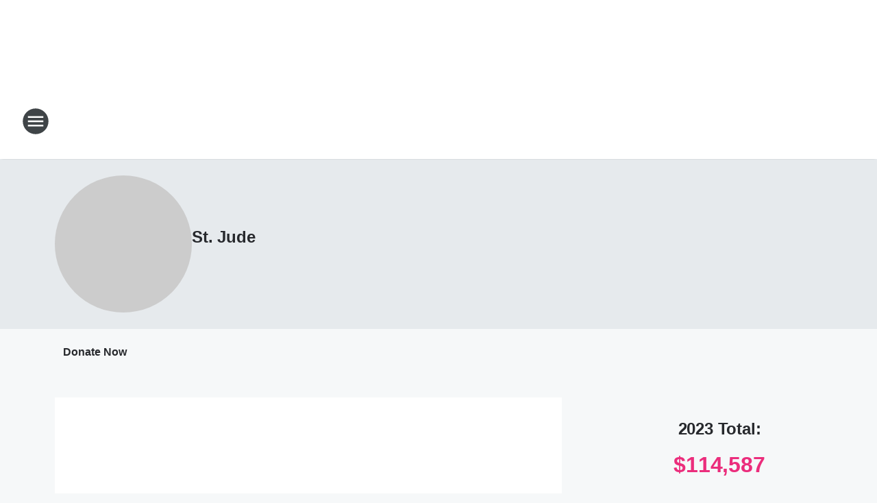

--- FILE ---
content_type: text/html; charset=utf-8
request_url: https://mykix1009.iheart.com/featured/st-jude/
body_size: 132101
content:
<!DOCTYPE html>
        <html lang="en" dir="ltr">
            <head>
                <meta charset="UTF-8">
                <meta name="viewport" content="width=device-width, initial-scale=1.0">
                
                <style>:root{--color-white:#fff;--color-black:#000;--color-red:red;--color-brand-red:#c6002b;--color-brand-grey:#939697;--palette-red-600:#c6002b;--palette-red-500:#cd212e;--palette-red-400:#e22c3a;--palette-red-300:#f4747c;--palette-red-200:#f79096;--palette-red-100:#f4adb1;--palette-orange-600:#fb6825;--palette-orange-500:#fc833e;--palette-orange-400:#fc9e65;--palette-orange-300:#fdb990;--palette-orange-200:#fdd5bb;--palette-orange-100:#fef1e8;--palette-yellow-600:#fcba38;--palette-yellow-500:#fdc64c;--palette-yellow-400:#fdd36f;--palette-yellow-300:#fddf96;--palette-yellow-200:#feecbf;--palette-yellow-100:#fff8e9;--palette-green-600:#46815a;--palette-green-500:#62aa7b;--palette-green-400:#78d297;--palette-green-300:#8bdea7;--palette-green-200:#9ce2b4;--palette-green-100:#ace7c0;--palette-blue-600:#0055b7;--palette-blue-500:#509da7;--palette-blue-400:#60bac6;--palette-blue-300:#68c8d5;--palette-blue-200:#84dae5;--palette-blue-100:#a3e2eb;--palette-purple-600:#793cb7;--palette-purple-500:#8d5bcd;--palette-purple-400:#a071dc;--palette-purple-300:#a586e5;--palette-purple-200:#b895f2;--palette-purple-100:#c7a3f5;--palette-grey-600:#27292d;--palette-grey-600-rgb:39,41,45;--palette-grey-500:#3f4447;--palette-grey-500-rgb:63,68,71;--palette-grey-400:#717277;--palette-grey-400-rgb:113,114,119;--palette-grey-300:#a9afb2;--palette-grey-300-rgb:169,175,178;--palette-grey-250:#dadfe3;--palette-grey-250-rgb:218,223,227;--palette-grey-200:#e6eaed;--palette-grey-200-rgb:230,234,237;--palette-grey-150:#edf1f3;--palette-grey-150-rgb:237,241,243;--palette-grey-100:#f6f8f9;--palette-grey-100-rgb:246,248,249;--accent-color:var(--palette-grey-600);--station-accent-background:var(--palette-grey-600);--station-accent-background-overlay:var(--accent-color);--station-accent-foreground:var(--color-white);--station-font-family:"Segoe UI",Helvetica,Arial,sans-serif,"Apple Color Emoji","Segoe UI Emoji","Segoe UI Symbol";--body-bgcolor:var(--palette-grey-100);--body-font-family:var(--station-font-family);--body-font-size:1.6rem;--body-font-size-2:1.4rem;--body-text-color:var(--palette-grey-600);--secondary-text-color:var(--palette-grey-500);--caption-text-color:var(--palette-grey-400);--default-link-color:var(--palette-grey-600);--default-link-hover-color:var(--palette-grey-500);--station-link-color:var(--accent-color);--station-link-hover-color:var(--default-link-hover-color);--content-min-width:90rem;--content-max-width:128rem;--grid-vertical-spacing:3.2rem;--base-grid-gap:1.6rem;--region-row-gap:var(--grid-vertical-spacing);--grid-gutter-width:1.6rem;--front-matter-grid-column:2;--two-column-grid-template-columns:var(--grid-gutter-width) minmax(28.8rem,1fr) var(--grid-gutter-width);--full-width-grid-template-columns:1fr;--full-width-grid-block-template-columns:var(--grid-gutter-width) minmax(28.8rem,1fr) var(--grid-gutter-width);--site-theme-overlay-opacity:0.25;--site-theme-foreground-color:var(--palette-grey-500);--site-theme-foreground-hover-color:var(--palette-grey-400);--site-theme-background-color:var(--color-white);--text-highlight-background:var(--color-black);--text-highlight-foreground:var(--color-white);--alert-background-color:var(--palette-blue-600);--alert-foreground-color:var(--color-white);--browser-checker-bg-color:var(--palette-grey-400);--browser-checker-text-color:var(--color-black);--eyebrow-text-color:var(--palette-grey-600);--byline-text-color:var(--palette-grey-600);--button-background:var(--palette-grey-600);--button-foreground:var(--color-white);--button-border:none;--button-padding:1.5rem 2.4rem;--button-radius:99.9rem;--button-font-size:1.5rem;--button-font-weight:600;--button-line-height:2rem;--button-shadow:0 0.1rem 0.3rem rgba(0,0,0,.15);--button-hover-background:var(--palette-grey-500);--button-hover-foreground:var(--color-white);--button-hover-shadow:0 0.3rem 0.5rem rgba(0,0,0,.15);--button-hover-border:var(--button-border);--button-active-background:var(--button-background);--button-active-foreground:var(--button-foreground);--button-active-shadow:var(--button-shadow);--button-active-border:var(--button-border);--button-disabled-background:var(--palette-grey-250);--button-disabled-foreground:var(--palette-grey-300);--button-disabled-shadow:none;--button-disabled-border:var(--button-border);--button-secondary-background:transparent;--button-secondary-foreground:var(--palette-grey-600);--button-secondary-border:0.1rem solid var(--palette-grey-600);--button-secondary-hover-background:var(--palette-grey-150);--button-secondary-hover-foreground:var(--button-secondary-foreground);--button-secondary-hover-border:var(--button-secondary-border);--button-secondary-active-background:var(--palette-grey-600);--button-secondary-active-foreground:var(--color-white);--button-secondary-active-border:var(--button-secondary-border);--button-customized-foreground:var(--body-text-color);--button-customized-background:transparent;--button-customized-hover-foreground:var(--body-text-color);--button-customized-hover-background:transparent;--block-theme-foreground-color:var(--body-text-color);--block-theme-background-color:var(--palette-grey-200);--block-theme-background-overlay:transparent;--heading-vertical-margin:2.4rem;--card-heading-color:var(--palette-grey-600);--card-bg-color:var(--color-white);--card-text-primary-color:var(--palette-grey-600);--card-text-secondary-color:var(--palette-grey-500);--tabs-text-default-color:var(--palette-grey-500);--tabs-text-active-color:var(--palette-grey-600);--fader-bg-color:var(--palette-grey-200);--fader-width:3.2rem;--fader-gradient:linear-gradient(to right,rgba(var(--palette-grey-200-rgb),0) 0%,var(--palette-grey-200) 90%);--viewmore-text-color:var(--palette-grey-600);--heading-text-color:var(--body-text-color);--container-max-width:128rem;--container-horizontal-margin:1.6rem;--container-block-vertical-margin:1.6rem;--container-width:calc(100vw - var(--container-horizontal-margin)*2);--container-block-width:var(--container-width);--navigation-zindex:999;--playerbar-zindex:9;--legalnotice-zindex:10;--modal-zindex:1000;--heading-font-weight:900;--heading-margin-default:0;--heading-1-font-size:3.2rem;--heading-1-line-height:3.6rem;--heading-2-font-size:2.4rem;--heading-2-line-height:2.8rem;--heading-3-font-size:2.4rem;--heading-3-line-height:2.8rem;--heading-4-font-size:1.8rem;--heading-4-line-height:2.2rem;--heading-5-font-size:1.6rem;--heading-5-line-height:2rem;--heading-6-font-size:1.4rem;--heading-6-line-height:1.6rem;--elevation-1:0 0.1rem 0.3rem rgba(0,0,0,.15);--elevation-4:0 0.3rem 0.5rem rgba(0,0,0,.15);--elevation-6:0 0.5rem 0.8rem rgba(0,0,0,.15);--elevation-8:0 0.8rem 2.4rem rgba(0,0,0,.15);--elevation-up:0 -0.1rem 0.3rem -0.3rem #000;--elevation-down:0 0.1rem 0.3rem -0.3rem #000;--weather-icon-color:var(--color-white);--arrow-icon-color:var(--color-white);--icon-default-width:2.4rem;--icon-default-height:2.4rem;--icon-primary-color:var(--palette-grey-500);--icon-secondary-color:var(--color-white);--icon-primary-hover-color:var(--palette-grey-400);--icon-secondary-hover-color:var(--color-white);--search-input-foreground:var(--palette-grey-600);--search-input-background:transparent;--search-container-background:var(--color-white);--search-input-placeholder:var(--palette-grey-400);--template-grid-height:100%}@media screen and (min-width:768px){:root{--max-gutter:calc((100% - var(--container-max-width))/2);--grid-gutter-width:minmax(2rem,var(--max-gutter));--base-grid-gap:3.2rem;--two-column-grid-template-columns:var(--grid-gutter-width) minmax(32rem,60rem) minmax(32rem,38rem) var(--grid-gutter-width)}}@media screen and (min-width:1060px){:root{--grid-gutter-width:minmax(8rem,var(--max-gutter));--two-column-grid-template-columns:var(--grid-gutter-width) minmax(52rem,90rem) 38rem var(--grid-gutter-width);--full-width-grid-block-template-columns:var(--grid-gutter-width) minmax(90rem,1fr) var(--grid-gutter-width);--container-horizontal-margin:8rem;--container-block-vertical-margin:3.2rem;--heading-1-font-size:4rem;--heading-1-line-height:4.8rem;--heading-2-font-size:3.2rem;--heading-2-line-height:3.6rem}}body.theme-night{--site-theme-foreground-color:var(--palette-grey-100);--site-theme-foreground-hover-color:var(--palette-grey-300);--site-theme-background-color:var(--color-black);--alert-background-color:var(--color-white);--alert-foreground-color:var(--color-black);--search-input-foreground:var(--site-theme-foreground-color);--search-container-background:var(--site-theme-background-color);--search-input-placeholder:var(--site-theme-foreground-hover-color);--station-accent-background:var(--color-white);--station-accent-background-overlay:var(--accent-color);--station-accent-foreground:var(--color-black);--block-theme-background-color:var(--palette-grey-600);--block-theme-background-overlay:var(--accent-color);--block-theme-foreground-color:var(--color-white)}body.theme-night .themed-block{--tabs-text-default-color:var(--palette-grey-100);--tabs-text-active-color:var(--palette-grey-200);--card-text-primary-color:var(--block-theme-foreground-color);--card-text-secondary-color:var(--block-theme-foreground-color);--viewmore-text-color:var(--block-theme-foreground-color);--icon-primary-color:var(--block-theme-foreground-color);--heading-text-color:var(--block-theme-foreground-color);--default-link-color:var(--block-theme-foreground-color);--body-text-color:var(--block-theme-foreground-color);--fader-gradient:none;--eyebrow-text-color:var(--block-theme-foreground-color);--button-background:var(--color-white);--button-foreground:var(--palette-grey-600);--button-border:none;--button-hover-background:var(--palette-grey-100);--button-hover-foreground:var(--palette-grey-600);--button-active-background:var(--button-hover-background);--button-active-foreground:var(--button-hover-foreground);--button-disabled-background:var(--palette-grey-400);--button-disabled-foreground:var(--palette-grey-300);--button-secondary-background:transparent;--button-secondary-foreground:var(--color-white);--button-secondary-border:0.1rem solid var(--palette-grey-100);--button-secondary-hover-background:var(--palette-grey-100);--button-secondary-hover-foreground:var(--palette-grey-600);--button-secondary-hover-border:var(--button-secondary-border);--button-secondary-active-background:var(--color-white);--button-secondary-active-foreground:var(--palette-grey-600);--button-secondary-active-border:var(--button-secondary-border)}body.template-coast{--accent-color:var(--palette-grey-100);--body-bgcolor:var(--color-black);--body-text-color:var(--color-white);--card-heading-color:var(--color-white);--card-bg-color:transparent;--card-text-primary-color:var(--color-white);--card-text-secondary-color:var(--palette-grey-100);--heading-text-color:var(--body-text-color);--tabs-text-default-color:var(--color-white);--tabs-text-active-color:var(--palette-grey-100);--button-customized-foreground:var(--default-link-color);--button-customized-hover-foreground:var(--default-link-hover-color)}.card-title{font-size:var(--heading-4-font-size);font-weight:var(--heading-font-weight);line-height:var(--heading-4-line-height)}.alerts:not(:empty),.themed-block{background-color:var(--block-theme-background-color);max-width:none;position:relative}.theme-night .alerts:not(:empty)>*,.theme-night .themed-block>*{position:relative;z-index:1}.theme-night .alerts:not(:empty):before,.theme-night .themed-block:before{background-color:var(--block-theme-background-overlay);content:"";display:inline-flex;height:100%;left:0;opacity:var(--site-theme-overlay-opacity);position:absolute;top:0;width:100%;z-index:0}.subheading{color:var(--secondary-text-color)}.caption{color:var(--caption-text-color)}.scroll-blocker{background-color:rgba(0,0,0,.7);height:100vh;left:0;opacity:0;position:fixed;top:0;transition:visibility 0s ease-in-out,opacity .3s;visibility:hidden;width:100%;z-index:10}.no-content{display:none}.hidden{display:none!important}.search-button{background-color:transparent;border:none;cursor:pointer;line-height:0;margin:0;padding:0}.search-button svg .primary-path{fill:var(--icon-primary-color)}.search-button:active svg .primary-path,.search-button:hover svg .primary-path{fill:var(--icon-primary-hover-color)}.text-default{color:var(--palette-grey-500)}.text-headline{color:var(--palette-grey-600)}.text-caption{color:var(--palette-grey-400)}.text-on-dark{color:#fff}.text-on-light{color:var(--palette-grey-500)}.text-inactive{color:var(--palette-grey-300)}.text-link{color:var(--palette-red-400)}.bg-default{background-color:var(--palette-grey-100)}.bg-light{background-color:#fff}.bg-dark{background-color:var(--palette-grey-600)}.bg-inactive{background-color:var(--palette-grey-300)}.bg-selected{background-color:var(--palette-red-400)}.border-default{border-color:var(--palette-grey-300)}.border-neutral-light{border-color:var(--palette-grey-200)}.border-neutral-dark{border-color:var(--palette-grey-400)}.border-dark{border-color:var(--palette-grey-500)}.card{box-shadow:var(--elevation-1)}.card:hover{box-shadow:var(--elevation-4)}.menu{box-shadow:var(--elevation-6)}.dialog{box-shadow:var(--elevation-8)}.elevation-01,.navigation-bar{box-shadow:var(--elevation-1)}.elevation-01,.elevation-04{border-radius:.6rem}.elevation-04{box-shadow:var(--elevation-4)}.elevation-06{border-radius:.6rem;box-shadow:var(--elevation-6)}.elevation-08{border-radius:.6rem;box-shadow:var(--elevation-8)}.elevation-up{border-radius:.6rem;box-shadow:var(--elevation-up)}.img-responsive{height:auto;max-width:100%}.warning-text{background:var(--palette-yellow-300);border-radius:.6rem;box-shadow:0 .4rem .4rem rgba(0,0,0,.1);color:var(--palette-grey-600);display:flex;font-size:1.6rem;font-weight:400;gap:.8rem;padding:1.6rem;width:100%}.warning-text:before{content:url("data:image/svg+xml;utf8,<svg xmlns='http://www.w3.org/2000/svg' fill='brown'><path d='M11.777.465a.882.882 0 00-1.554 0L.122 18.605C-.224 19.225.208 20 .899 20H21.1c.691 0 1.123-.775.777-1.395L11.777.465zM11 12.5c-.55 0-1-.45-1-1v-4c0-.55.45-1 1-1s1 .45 1 1v4c0 .55-.45 1-1 1zm0 4a1 1 0 110-2 1 1 0 010 2z' /></svg>");display:block;height:2rem;width:2.2rem}.fader{position:relative}.fader:after{background:var(--fader-gradient);content:"";display:inline-block;height:100%;position:absolute;right:-.1rem;top:-.1rem;width:var(--fader-width)}.fader .fade{display:none}.alerts:not(:empty){margin-bottom:-.1rem;padding:2.4rem 0}hr.divider{background-color:var(--palette-grey-300);border:none;height:.1rem;margin:0}hr.dark{background:var(--palette-grey-400)}html{font-size:10px;margin:0;max-width:100vw;padding:0;width:100%}html *{box-sizing:border-box}@-moz-document url-prefix(){body{font-weight:lighter}}body{background-color:var(--body-bgcolor);color:var(--body-text-color);font-family:var(--body-font-family);font-size:var(--body-font-size);margin:0;overflow:hidden;overflow-anchor:none;padding:0;position:relative;width:100%}body.no-scroll{height:100vh;overflow:hidden}body.no-scroll .scroll-blocker{opacity:1;visibility:visible}a{color:var(--default-link-color)}a.next-page{height:.1rem;visibility:hidden}h1,h2,h3,h4,h5,h6{color:var(--heading-text-color);font-weight:var(--heading-font-weight);margin:var(--heading-margin-default)}h1,h2,h3,h4{letter-spacing:-.02rem}h1{font-size:var(--heading-1-font-size);line-height:var(--heading-1-line-height)}h2{font-size:var(--heading-2-font-size);line-height:var(--heading-2-line-height)}h3{font-size:var(--heading-3-font-size);line-height:var(--heading-3-line-height)}h4{font-size:var(--heading-4-font-size);line-height:var(--heading-4-line-height)}h5{font-size:var(--heading-5-font-size);line-height:var(--heading-5-line-height)}h6{font-size:var(--heading-6-font-size);line-height:var(--heading-6-line-height)}figure{margin:0 auto}[type=email],[type=number],[type=password],input[type=text]{background:#fff;border:.1rem solid #717277;border-radius:.6rem}.tabbed-item:focus{background-color:#ff0!important;outline:.2rem dashed red!important}button{font-family:var(--body-font-family)}svg .primary-path{fill:var(--icon-primary-color)}svg .secondary-path{fill:var(--icon-secondary-color)}::selection{background-color:var(--text-highlight-background);color:var(--text-highlight-foreground)}@media print{@page{size:A4 portrait;margin:1cm}::-webkit-scrollbar{display:none}body{background:#fff!important;color:#000;font:13pt Georgia,Times New Roman,Times,serif;line-height:1.3;margin:0}#app{display:block;height:100%;width:auto}h1{font-size:24pt}h2,h3,h4{font-size:14pt;margin-top:2.5rem}h1,h2,h3,h4,h5,h6{page-break-after:avoid}a,blockquote,h1,h2,h3,h4,h5,h6,img,p{page-break-inside:avoid}img{page-break-after:avoid}pre,table{page-break-inside:avoid}a,a:link,a:visited{background:transparent;color:#520;font-weight:700;text-align:left;text-decoration:underline}a[href^="#"]{font-weight:400;text-decoration:none}a:after>img,article a[href^="#"]:after{content:""}address,blockquote,dd,dt,li,p{font-size:100%}ol,ul{list-style:square;margin-bottom:20pt;margin-left:18pt}li{line-height:1.6em}.component-site-header{display:block;position:relative}.component-site-header .main-header-items{display:block;width:100%}iframe{height:0!important;line-height:0pt!important;overflow:hidden!important;white-space:nowrap;width:0!important}.component-ad-unit,.component-pushdown,.component-recommendation,.component-social-network-icons,.footer-national-links,.lower-footer-national-links,.nav-toggler,.search-user-container,.share-icons,iframe,nav{display:none}}.component-app{background-color:pink;display:flex;flex-direction:column}.template-grid{display:grid;grid-template-areas:"router-outlet" "player-bar";grid-template-columns:1fr;grid-template-rows:1fr auto;height:100vh;height:var(--template-grid-height);overflow:hidden}.template-grid>.component-routes{grid-area:router-outlet;overflow:auto}.template-grid>.ihr-player-bar{grid-area:player-bar}
/*# sourceMappingURL=local-critical-style.5a54a2ee878d2c1e77ca.css.map*/</style>
                <link rel="preconnect" href="https://static.inferno.iheart.com" data-reactroot=""/><link rel="preconnect" href="https://i.iheart.com" data-reactroot=""/><link rel="preconnect" href="https://webapi.radioedit.iheart.com" data-reactroot=""/><link rel="preconnect" href="https://us.api.iheart.com" data-reactroot=""/><link rel="preconnect" href="https://https://cdn.cookielaw.org" data-reactroot=""/><link rel="preconnect" href="https://www.iheart.com" data-reactroot=""/><link rel="dns-prefetch" href="https://static.inferno.iheart.com" data-reactroot=""/><link rel="preload" href="https://cdn.cookielaw.org/consent/7d044e9d-e966-4b73-b448-a29d06f71027/otSDKStub.js" as="script" data-reactroot=""/><link rel="preload" href="https://cdn.cookielaw.org/opt-out/otCCPAiab.js" as="script" data-reactroot=""/>
                
                <link data-chunk="bundle" rel="stylesheet" href="https://static.inferno.iheart.com/inferno/styles/bundle.ae0ba735483751a796dd.css">
<link data-chunk="local" rel="stylesheet" href="https://static.inferno.iheart.com/inferno/styles/local.bc06f128f534d4a5d747.css">
<link data-chunk="microsite-MicrositeHeader-component" rel="stylesheet" href="https://static.inferno.iheart.com/inferno/styles/microsite-MicrositeHeader-component.780a6e13066902c1f710.css">
<link data-chunk="microsite-MicrositeMenu-component" rel="stylesheet" href="https://static.inferno.iheart.com/inferno/styles/microsite-MicrositeMenu-component.809d23021acde53612aa.css">
<link data-chunk="core-page-blocks-datasource-DatasourceLoader-component" rel="stylesheet" href="https://static.inferno.iheart.com/inferno/styles/core-page-blocks-datasource-DatasourceLoader-component.ed118ca85e0cefc658b6.css">
<link data-chunk="Datasource-component" rel="stylesheet" href="https://static.inferno.iheart.com/inferno/styles/Datasource-component.a1eb25fbdc158e499608.css">
<link data-chunk="Grid-component" rel="stylesheet" href="https://static.inferno.iheart.com/inferno/styles/Grid-component.9e05f3f8fa0e6b993347.css">
<link data-chunk="components-tiles-ContentTile-component" rel="stylesheet" href="https://static.inferno.iheart.com/inferno/styles/components-tiles-ContentTile-component.a5e9ee6f3bc07a62d945.css">
                <style data-reactroot="">:root {
        --station-font-family: "Mulish","Segoe UI",Helvetica,Arial,sans-serif,"Apple Color Emoji","Segoe UI Emoji","Segoe UI Symbol";
        --gradient-start: hsl(210,100%,7%);
        --gradient-stop: hsl(210,100%,1%);
        
                --accent-color: #003366;
            
        
             --darkFooterColor: hsl(210,100%,5%);
             
        --premiere-footer-dark-color:var(--darkFooterColor);
    }</style>
                
                <title data-rh="true">St. Jude - KIX 100.9</title>
                <link data-rh="true" rel="shortcut icon" type="" title="" href="https://i.iheart.com/v3/re/new_assets/667964e961986ae24eeb2bc5?ops=gravity(%22center%22),contain(32,32),quality(65)"/><link data-rh="true" rel="apple-touch-icon" type="" title="" href="https://i.iheart.com/v3/re/new_assets/667964e961986ae24eeb2bc5?ops=new(),flood(%22white%22),swap(),merge(%22over%22),gravity(%22center%22),contain(167,167),quality(80),format(%22png%22)"/><link data-rh="true" rel="image_src" type="" title="" href="https://i.iheart.com/v3/re/assets.brands/5c058fe9a05c169375f4abd3?ops=gravity(%22north%22),fit(1200,675),quality(65)"/><link data-rh="true" rel="canonical" type="" title="" href="https://mykix1009.iheart.com/featured/st-jude/"/>
                <meta data-rh="true" property="og:locale" content="en_us"/><meta data-rh="true" name="msapplication-TileColor" content="#fff"/><meta data-rh="true" name="msvalidate.01" content="E98E323249F89ACF6294F958692E230B"/><meta data-rh="true" name="format-detection" content="telephone=no"/><meta data-rh="true" name="theme-color" content="#003366"/><meta data-rh="true" property="og:title" content="St. Jude - KIX 100.9"/><meta data-rh="true" property="twitter:title" content="St. Jude - KIX 100.9"/><meta data-rh="true" itemprop="name" content="St. Jude - KIX 100.9"/><meta data-rh="true" name="description" content="Get the Latest Info!"/><meta data-rh="true" property="og:description" content="Get the Latest Info!"/><meta data-rh="true" property="twitter:description" content="Get the Latest Info!"/><meta data-rh="true" itemprop="description" content="Get the Latest Info!"/><meta data-rh="true" name="keywords" content="country music, springfield massachusetts, kix, nashville"/><meta data-rh="true" property="og:url" content="https://mykix1009.iheart.com/featured/st-jude/"/><meta data-rh="true" property="twitter:url" content="https://mykix1009.iheart.com/featured/st-jude/"/><meta data-rh="true" itemprop="url" content="https://mykix1009.iheart.com/featured/st-jude/"/><meta data-rh="true" name="thumbnail" content="https://i.iheart.com/v3/re/assets.brands/5c058fe9a05c169375f4abd3?ops=gravity(%22north%22),fit(1200,675),quality(65)"/><meta data-rh="true" property="og:image" content="https://i.iheart.com/v3/re/assets.brands/5c058fe9a05c169375f4abd3?ops=gravity(%22north%22),fit(1200,675),quality(65)"/><meta data-rh="true" property="og:image:width" content="1200"/><meta data-rh="true" property="og:image:height" content="675"/><meta data-rh="true" property="twitter:image" content="https://i.iheart.com/v3/re/assets.brands/5c058fe9a05c169375f4abd3?ops=gravity(%22north%22),fit(1200,675),quality(65)"/><meta data-rh="true" itemprop="image" content="https://i.iheart.com/v3/re/assets.brands/5c058fe9a05c169375f4abd3?ops=gravity(%22north%22),fit(1200,675),quality(65)"/><meta data-rh="true" name="msapplication-TileImage" content="https://i.iheart.com/v3/re/assets.brands/5c058fe9a05c169375f4abd3?ops=gravity(%22north%22),fit(1200,675),quality(65)"/><meta data-rh="true" property="twitter:card" content="Summary"/><meta data-rh="true" property="twitter:site" content="@KIX1009"/><meta data-rh="true" property="twitter:creator" content="@KIX1009"/><meta data-rh="true" property="twitter:domain" content="mykix1009.iheart.com"/><meta data-rh="true" property="og:site_name" content="St. Jude"/><meta data-rh="true" name="application-name" content="KIX 100.9"/><meta data-rh="true" property="fb:app_id" content="395577230479056"/><meta data-rh="true" name="google-site-verification" content="p2FWrUKxtwBmQgHV4CjD80oKdZZBjmMNByoWvZMsYso"/>
                
            </head>
            <body class="theme-light template-default">
                <div id="app"><div class="component-template template-grid" data-reactroot=""><div class="component-routes"><div class="component-pushdown"><div tabindex="-1" class="component-ad-unit lazy-load" data-position="3330" data-split="50" id="dfp-ad-3330-ad:top-leaderboard"></div></div><header class="component-site-header"><section class="main-header-items"><button aria-label="Open Site Navigation" class="nav-toggler" tabindex="0"><svg tabindex="-1" focusable="false" class="svg-icon icon-hamburger" width="32px" height="32px" viewBox="0 0 32 32" fill="none" xmlns="http://www.w3.org/2000/svg"><circle cx="16" cy="16" r="15" fill="none" stroke="none" stroke-width="2"></circle><path fill-rule="evenodd" clip-rule="evenodd" tabindex="-1" class="primary-path" fill="none" d="M7 22h18v-2H7v2zm0-5h18v-2H7v2zm0-7v2h18v-2H7z"></path></svg></button><nav class="" tabindex="-1" aria-hidden="true" aria-label="Primary Site Navigation" id="component-site-nav"><header class="navbar-header"><figure class="component-station-logo"><a aria-label="Station Link" tabindex="0" href="/"><img src="https://i.iheart.com/v3/re/new_assets/667964e961986ae24eeb2bc5?ops=gravity(%22center%22),contain(180,60)&amp;quality=80" data-src="https://i.iheart.com/v3/re/new_assets/667964e961986ae24eeb2bc5?ops=gravity(%22center%22),contain(180,60)&amp;quality=80" data-srcset="https://i.iheart.com/v3/re/new_assets/667964e961986ae24eeb2bc5?ops=gravity(%22center%22),contain(180,60)&amp;quality=80 1x,https://i.iheart.com/v3/re/new_assets/667964e961986ae24eeb2bc5?ops=gravity(%22center%22),contain(360,120)&amp;quality=80 2x" sizes="" alt="KIX 100.9 - Pioneer Valley&#x27;s Country - Springfield" class="lazyload" srcSet="https://i.iheart.com/v3/re/new_assets/667964e961986ae24eeb2bc5?ops=gravity(%22center%22),contain(180,60)&amp;quality=80 1x,https://i.iheart.com/v3/re/new_assets/667964e961986ae24eeb2bc5?ops=gravity(%22center%22),contain(360,120)&amp;quality=80 2x" width="180" height="60"/></a></figure><button class="CloseButton-module_close_4S+oa undefined" aria-label="Close Site Navigation" tabindex="0"><svg class="svg-icon icon-close" focusable="false" tabindex="-1" aria-hidden="true" width="24" height="24" viewBox="0 0 24 24" fill="none" xmlns="http://www.w3.org/2000/svg"><path aria-hidden="true" focusable="false" tabindex="-1" class="primary-path" d="M18.3 5.70997C17.91 5.31997 17.28 5.31997 16.89 5.70997L12 10.59L7.10997 5.69997C6.71997 5.30997 6.08997 5.30997 5.69997 5.69997C5.30997 6.08997 5.30997 6.71997 5.69997 7.10997L10.59 12L5.69997 16.89C5.30997 17.28 5.30997 17.91 5.69997 18.3C6.08997 18.69 6.71997 18.69 7.10997 18.3L12 13.41L16.89 18.3C17.28 18.69 17.91 18.69 18.3 18.3C18.69 17.91 18.69 17.28 18.3 16.89L13.41 12L18.3 7.10997C18.68 6.72997 18.68 6.08997 18.3 5.70997Z" fill="#3F4447"></path></svg></button></header><hr class="divider"/><section class="nav-inner-wrapper"><ul style="max-height:calc(100vh - 100px)" class="menu-container main-nav"><li class="menu-top-label"><button aria-label="Listen" class="button-text" tabindex="0"><span class="menu-label">Listen</span></button></li><li data-testid="menu-top-label" class="menu-top-label menu-toggler"><button aria-label="Toggle Menu for Shows" class="button-text" tabindex="0"><span class="menu-label">Shows</span><svg tabindex="-1" focusable="false" class="svg-icon icon-expand" width="24" height="24" viewBox="0 0 24 24" fill="none" xmlns="http://www.w3.org/2000/svg"><path class="primary-path" tabindex="-1" d="M15.88 9.29006L12 13.1701L8.11998 9.29006C7.72998 8.90006 7.09998 8.90006 6.70998 9.29006C6.31998 9.68006 6.31998 10.3101 6.70998 10.7001L11.3 15.2901C11.69 15.6801 12.32 15.6801 12.71 15.2901L17.3 10.7001C17.69 10.3101 17.69 9.68006 17.3 9.29006C16.91 8.91006 16.27 8.90006 15.88 9.29006Z"></path></svg></button><ul class="submenu-container" aria-hidden="true"><li><a aria-label="The Bobby Bones Show" tabindex="0" href="/featured/bobby-bones/">The Bobby Bones Show</a></li><li><a aria-label="Dusty" tabindex="0" href="/featured/dusty/">Dusty</a></li><li><a aria-label="Amanda Jo" tabindex="0" href="/featured/amanda-jo/">Amanda Jo</a></li><li><a aria-label="Wayne and Tay" tabindex="0" href="/featured/wayne-and-tay/">Wayne and Tay</a></li><li><a aria-label="After MidNite with Granger Smith" tabindex="0" href="/featured/after-midnite/">After MidNite with Granger Smith</a></li><li><a aria-label="Full Schedule" tabindex="0" href="/schedule/">Full Schedule</a></li></ul></li><li data-testid="menu-top-label" class="menu-top-label menu-toggler"><button aria-label="Toggle Menu for Music" class="button-text" tabindex="0"><span class="menu-label">Music</span><svg tabindex="-1" focusable="false" class="svg-icon icon-expand" width="24" height="24" viewBox="0 0 24 24" fill="none" xmlns="http://www.w3.org/2000/svg"><path class="primary-path" tabindex="-1" d="M15.88 9.29006L12 13.1701L8.11998 9.29006C7.72998 8.90006 7.09998 8.90006 6.70998 9.29006C6.31998 9.68006 6.31998 10.3101 6.70998 10.7001L11.3 15.2901C11.69 15.6801 12.32 15.6801 12.71 15.2901L17.3 10.7001C17.69 10.3101 17.69 9.68006 17.3 9.29006C16.91 8.91006 16.27 8.90006 15.88 9.29006Z"></path></svg></button><ul class="submenu-container" aria-hidden="true"><li><a aria-label="Recently Played" tabindex="0" href="/music/recently-played/">Recently Played</a></li><li><a aria-label="Top Songs" tabindex="0" href="/music/top-songs/">Top Songs</a></li><li><a aria-label="Music News" tabindex="0" href="/topic/music-news/">Music News</a></li></ul></li><li data-testid="menu-top-label" class="menu-top-label menu-toggler"><button aria-label="Toggle Menu for News" class="button-text" tabindex="0"><span class="menu-label">News</span><svg tabindex="-1" focusable="false" class="svg-icon icon-expand" width="24" height="24" viewBox="0 0 24 24" fill="none" xmlns="http://www.w3.org/2000/svg"><path class="primary-path" tabindex="-1" d="M15.88 9.29006L12 13.1701L8.11998 9.29006C7.72998 8.90006 7.09998 8.90006 6.70998 9.29006C6.31998 9.68006 6.31998 10.3101 6.70998 10.7001L11.3 15.2901C11.69 15.6801 12.32 15.6801 12.71 15.2901L17.3 10.7001C17.69 10.3101 17.69 9.68006 17.3 9.29006C16.91 8.91006 16.27 8.90006 15.88 9.29006Z"></path></svg></button><ul class="submenu-container" aria-hidden="true"><li><a aria-label="Local News" tabindex="0" href="/featured/whyn-local-news/">Local News</a></li><li><a aria-label="Entertainment News" tabindex="0" href="/topic/entertainment-news/">Entertainment News</a></li><li><a aria-label="National News" tabindex="0" href="/topic/national-news/">National News</a></li><li><a aria-label="Weird News" tabindex="0" href="/topic/weird-news/">Weird News</a></li><li><a aria-label="Storm Closings" tabindex="0" href="/featured/storm-closings/">Storm Closings</a></li><li><a aria-label="Traffic" tabindex="0" href="/traffic/">Traffic</a></li><li><a aria-label="Weather" tabindex="0" href="/weather/">Weather</a></li></ul></li><li data-testid="menu-top-label" class="menu-top-label menu-toggler"><button aria-label="Toggle Menu for Features" class="button-text" tabindex="0"><span class="menu-label">Features</span><svg tabindex="-1" focusable="false" class="svg-icon icon-expand" width="24" height="24" viewBox="0 0 24 24" fill="none" xmlns="http://www.w3.org/2000/svg"><path class="primary-path" tabindex="-1" d="M15.88 9.29006L12 13.1701L8.11998 9.29006C7.72998 8.90006 7.09998 8.90006 6.70998 9.29006C6.31998 9.68006 6.31998 10.3101 6.70998 10.7001L11.3 15.2901C11.69 15.6801 12.32 15.6801 12.71 15.2901L17.3 10.7001C17.69 10.3101 17.69 9.68006 17.3 9.29006C16.91 8.91006 16.27 8.90006 15.88 9.29006Z"></path></svg></button><ul class="submenu-container" aria-hidden="true"><li><a aria-label="Calendar" tabindex="0" href="/calendar/">Calendar</a></li><li><a aria-label="Photos" tabindex="0" href="/topic/photos/">Photos</a></li><li><a aria-label="KIX Concerts" tabindex="0" href="/featured/kix-concerts/">KIX Concerts</a></li><li><a aria-label="St. Jude Radiothon" tabindex="0" href="/featured/st-jude/">St. Jude Radiothon</a></li><li><a href="https://www.iheartmedia.com/careers" target="_blank" rel="noopener" aria-label="Jobs">Jobs</a></li></ul></li><li class="menu-top-label menu-toggler"><button aria-label="Toggle Menu for Contests &amp; Promotions" class="button-text" tabindex="0"><span class="menu-label">Contests &amp; Promotions</span><svg tabindex="-1" focusable="false" class="svg-icon icon-expand" width="24" height="24" viewBox="0 0 24 24" fill="none" xmlns="http://www.w3.org/2000/svg"><path class="primary-path" tabindex="-1" d="M15.88 9.29006L12 13.1701L8.11998 9.29006C7.72998 8.90006 7.09998 8.90006 6.70998 9.29006C6.31998 9.68006 6.31998 10.3101 6.70998 10.7001L11.3 15.2901C11.69 15.6801 12.32 15.6801 12.71 15.2901L17.3 10.7001C17.69 10.3101 17.69 9.68006 17.3 9.29006C16.91 8.91006 16.27 8.90006 15.88 9.29006Z"></path></svg></button><ul class="submenu-container" aria-hidden="true"><li><a href="https://www.donorschoose.org/iheartradio" target="_blank" rel="noopener" aria-label="Give Your Favorite Teacher A Chance To Win $5,000 In Classroom Supplies!">Give Your Favorite Teacher A Chance To Win $5,000 In Classroom Supplies!</a></li><li><a href="https://www.iheartradiobroadway.com/featured/iheart-amda/" target="_blank" rel="noopener" aria-label="Win A Full-Tuition Scholarship To AMDA College Of The Performing Arts!">Win A Full-Tuition Scholarship To AMDA College Of The Performing Arts!</a></li><li><a aria-label="Listen to Win $1,000" tabindex="0" href="/promotions/listen-to-win-1000-1843471/">Listen to Win $1,000</a></li><li><a aria-label="All Contests &amp; Promotions" tabindex="0" href="/promotions/">All Contests &amp; Promotions</a></li><li><a aria-label="Contest Rules" tabindex="0" href="/rules/">Contest Rules</a></li></ul></li><li class="menu-top-label"><a tabindex="0" href="/contact/">Contact</a></li><li class="menu-top-label"><a tabindex="0" href="/newsletter/">Newsletter</a></li><li class="menu-top-label"><a tabindex="0" href="/advertise/">Advertise on KIX 100.9</a></li><li class="menu-top-label"><a href="tel:1-844-844-iHeart">1-844-844-iHeart</a></li><ul class="component-social-icons"><li class="icon-container"><a href="//www.facebook.com/KIX1009" aria-label="Visit us on facebook" target="_blank" rel="noopener"><svg tabindex="-1" focusable="false" class="svg-icon icon-facebook" width="24" height="24" viewBox="0 0 24 24" xmlns="http://www.w3.org/2000/svg" fill="none"><path class="primary-path" tabindex="-1" d="M21 12C21 7.02891 16.9711 3 12 3C7.02891 3 3 7.02891 3 12C3 16.493 6.29062 20.216 10.5938 20.891V14.6016H8.30859V12H10.5938V10.0172C10.5938 7.76191 11.9367 6.51562 13.9934 6.51562C14.9777 6.51562 16.0078 6.69141 16.0078 6.69141V8.90625H14.8723C13.7543 8.90625 13.4062 9.60059 13.4062 10.3125V12H15.9023L15.5033 14.6016H13.4062V20.891C17.7094 20.216 21 16.493 21 12Z" fill="#27292D"></path><path class="secondary-path" tabindex="-1" d="M15.5033 14.6016L15.9023 12H13.4062V10.3125C13.4062 9.60059 13.7543 8.90625 14.8723 8.90625H16.0078V6.69141C16.0078 6.69141 14.9777 6.51562 13.9934 6.51562C11.9367 6.51562 10.5938 7.76191 10.5938 10.0172V12H8.30859V14.6016H10.5938V20.891C11.0525 20.9631 11.5219 21 12 21C12.4781 21 12.9475 20.9631 13.4062 20.891V14.6016H15.5033Z" fill="white"></path></svg></a></li><li class="icon-container"><a href="//www.x.com/KIX1009" aria-label="Visit us on X" target="_blank" rel="noopener"><svg tabindex="-1" focusable="false" class="svg-icon icon-twitter" xmlns="http://www.w3.org/2000/svg" width="24" height="24" viewBox="0 0 24 24" fill="none"><path class="primary-path" d="M13.7124 10.6218L20.4133 3H18.8254L13.0071 9.61788L8.35992 3H3L10.0274 13.0074L3 21H4.58799L10.7324 14.0113L15.6401 21H21L13.7124 10.6218ZM11.5375 13.0956L10.8255 12.0991L5.16017 4.16971H7.59922L12.1712 10.5689L12.8832 11.5655L18.8262 19.8835H16.3871L11.5375 13.0956Z" fill="#27292D"></path></svg></a></li><li class="icon-container"><a href="//www.youtube.com/KIX979" aria-label="Visit us on youtube" target="_blank" rel="noopener"><svg tabindex="-1" focusable="false" class="svg-icon icon-youtube" width="24" height="24" viewBox="0 0 24 24" fill="none" xmlns="http://www.w3.org/2000/svg"><path tabindex="-1" class="primary-path" fill-rule="evenodd" clip-rule="evenodd" d="M20.9991 4.48941C21.9843 4.75294 22.761 5.52471 23.0263 6.50353C23.5188 8.29176 23.4999 12.0188 23.4999 12.0188C23.4999 12.0188 23.4999 15.7271 23.0263 17.5153C22.761 18.4941 21.9843 19.2659 20.9991 19.5294C19.1993 20 12 20 12 20C12 20 4.81959 20 3.00081 19.5106C2.01564 19.2471 1.23888 18.4753 0.973639 17.4965C0.5 15.7271 0.5 12 0.5 12C0.5 12 0.5 8.29176 0.973639 6.50353C1.23888 5.52471 2.03459 4.73412 3.00081 4.47059C4.80064 4 12 4 12 4C12 4 19.1993 4 20.9991 4.48941ZM15.6944 12L9.70756 15.4259V8.57412L15.6944 12Z" fill="#27292D"></path></svg></a></li><li class="icon-container"><a href="//www.instagram.com/kix1009" aria-label="Visit us on instagram" target="_blank" rel="noopener"><svg tabindex="-1" focusable="false" class="svg-icon icon-instagram" width="24" height="24" viewBox="0 0 24 24" fill="none" xmlns="http://www.w3.org/2000/svg"><path class="primary-path" tabindex="-1" fill-rule="evenodd" clip-rule="evenodd" d="M12.0001 7.37836C11.086 7.37836 10.1924 7.64941 9.43242 8.15724C8.6724 8.66508 8.08003 9.38688 7.73023 10.2314C7.38043 11.0759 7.28891 12.0051 7.46723 12.9016C7.64556 13.7981 8.08573 14.6216 8.73208 15.268C9.37842 15.9143 10.2019 16.3545 11.0984 16.5328C11.9949 16.7112 12.9242 16.6196 13.7687 16.2698C14.6132 15.92 15.335 15.3277 15.8428 14.5676C16.3506 13.8076 16.6217 12.9141 16.6217 12C16.6217 10.7743 16.1348 9.59873 15.2681 8.732C14.4013 7.86528 13.2258 7.37836 12.0001 7.37836ZM12.0001 15C11.4067 15 10.8267 14.824 10.3334 14.4944C9.84003 14.1647 9.45553 13.6962 9.22847 13.148C9.00141 12.5998 8.94201 11.9966 9.05777 11.4147C9.17353 10.8328 9.45925 10.2982 9.87881 9.87867C10.2984 9.45912 10.8329 9.17341 11.4148 9.05765C11.9968 8.9419 12.6 9.00131 13.1482 9.22838C13.6963 9.45544 14.1649 9.83995 14.4945 10.3333C14.8241 10.8266 15.0001 11.4067 15.0001 12C15.0001 12.7956 14.684 13.5587 14.1214 14.1213C13.5588 14.6839 12.7957 15 12.0001 15Z" fill="#27292D"></path><path class="primary-path" tabindex="-1" d="M17.8842 7.19576C17.8842 7.79222 17.4007 8.27575 16.8042 8.27575C16.2078 8.27575 15.7243 7.79222 15.7243 7.19576C15.7243 6.5993 16.2078 6.11578 16.8042 6.11578C17.4007 6.11578 17.8842 6.5993 17.8842 7.19576Z" fill="#27292D"></path><path class="primary-path" tabindex="-1" fill-rule="evenodd" clip-rule="evenodd" d="M12 3C9.55581 3 9.24921 3.01036 8.28942 3.05416C7.33144 3.09789 6.67723 3.25001 6.10476 3.47251C5.50424 3.69849 4.96024 4.05275 4.51069 4.51058C4.05276 4.9601 3.6984 5.50411 3.47233 6.10466C3.25001 6.67716 3.09789 7.33137 3.05434 8.28935C3.01036 9.24915 3 9.55575 3 12C3 14.4443 3.01036 14.7509 3.05434 15.7107C3.09807 16.6687 3.25019 17.3229 3.47268 17.8953C3.69867 18.4959 4.05293 19.0399 4.51076 19.4894C4.96031 19.9472 5.50431 20.3015 6.10484 20.5275C6.67734 20.75 7.33154 20.9021 8.28949 20.9458C9.24944 20.9896 9.55592 21 12.0002 21C14.4444 21 14.751 20.9896 15.7108 20.9458C16.6688 20.9021 17.323 20.75 17.8955 20.5275C18.4933 20.2963 19.0363 19.9427 19.4896 19.4894C19.9428 19.0362 20.2964 18.4932 20.5276 17.8953C20.7501 17.3228 20.9023 16.6686 20.946 15.7107C20.9898 14.7507 21.0001 14.4443 21.0001 12C21.0001 9.55578 20.9898 9.24915 20.946 8.28935C20.9023 7.33137 20.7501 6.67716 20.5276 6.10469C20.3017 5.50417 19.9474 4.96016 19.4896 4.51062C19.04 4.0527 18.496 3.69836 17.8954 3.47233C17.3229 3.25001 16.6687 3.09789 15.7107 3.05434C14.7509 3.01036 14.4443 3 12 3ZM12 4.62165C14.4031 4.62165 14.6878 4.63084 15.6369 4.67414C16.5144 4.71418 16.9909 4.86077 17.308 4.98402C17.699 5.1283 18.0526 5.35835 18.3429 5.65727C18.6418 5.94757 18.8718 6.30118 19.0161 6.69209C19.1394 7.00923 19.286 7.48577 19.326 8.36326C19.3693 9.31231 19.3785 9.59694 19.3785 12.0001C19.3785 14.4033 19.3693 14.6879 19.326 15.637C19.286 16.5145 19.1393 16.991 19.0161 17.3082C18.8664 17.6963 18.6371 18.0488 18.3429 18.343C18.0487 18.6372 17.6962 18.8665 17.308 19.0162C16.9909 19.1395 16.5144 19.2861 15.6369 19.3261C14.688 19.3694 14.4034 19.3786 12 19.3786C9.59665 19.3786 9.31213 19.3694 8.36316 19.3261C7.48566 19.2861 7.00916 19.1395 6.69199 19.0162C6.30107 18.872 5.94747 18.6419 5.65716 18.343C5.35824 18.0527 5.12819 17.6991 4.98391 17.3082C4.86066 16.991 4.71404 16.5145 4.67403 15.637C4.63073 14.688 4.62155 14.4033 4.62155 12.0001C4.62155 9.59694 4.63073 9.31238 4.67403 8.36326C4.71408 7.48577 4.86066 7.00926 4.98391 6.69209C5.12821 6.30116 5.35828 5.94754 5.65723 5.65723C5.94754 5.35832 6.30115 5.12826 6.69206 4.98398C7.00919 4.86073 7.48574 4.71411 8.36323 4.6741C9.31228 4.6308 9.59683 4.62165 12 4.62165Z" fill="#27292D"></path></svg></a></li></ul></ul></section><footer class="navbar-footer"><form class="search-form" name="search-form" role="search"><section class="search-container"><input type="search" name="keyword" id="search-input-field-nav" aria-label="search text" placeholder="Search" value="" maxLength="250"/><button class="search-button search-submit" aria-label="Search" type="submit"><svg class="svg-icon icon-search" tabindex="-1" width="32px" height="32px" viewBox="0 0 32 32" focusable="false" fill="none" xmlns="http://www.w3.org/2000/svg"><circle class="outline" cx="16" cy="16" r="15" fill="none" stroke="none" stroke-width="2"></circle><path class="primary-path" fill-rule="evenodd" clip-rule="evenodd" d="M18.457 20.343a7.69 7.69 0 111.929-1.591l4.658 5.434a1.25 1.25 0 11-1.898 1.628l-4.69-5.471zm.829-6.652a4.69 4.69 0 11-9.381 0 4.69 4.69 0 019.38 0z" fill="none"></path></svg></button></section></form></footer></nav><figure class="component-station-logo"><a aria-label="Station Link" tabindex="0" href="/"><img src="https://i.iheart.com/v3/re/new_assets/667964e961986ae24eeb2bc5?ops=gravity(%22center%22),contain(180,60)&amp;quality=80" data-src="https://i.iheart.com/v3/re/new_assets/667964e961986ae24eeb2bc5?ops=gravity(%22center%22),contain(180,60)&amp;quality=80" data-srcset="https://i.iheart.com/v3/re/new_assets/667964e961986ae24eeb2bc5?ops=gravity(%22center%22),contain(180,60)&amp;quality=80 1x,https://i.iheart.com/v3/re/new_assets/667964e961986ae24eeb2bc5?ops=gravity(%22center%22),contain(360,120)&amp;quality=80 2x" sizes="" alt="KIX 100.9 - Pioneer Valley&#x27;s Country - Springfield" class="lazyload" srcSet="https://i.iheart.com/v3/re/new_assets/667964e961986ae24eeb2bc5?ops=gravity(%22center%22),contain(180,60)&amp;quality=80 1x,https://i.iheart.com/v3/re/new_assets/667964e961986ae24eeb2bc5?ops=gravity(%22center%22),contain(360,120)&amp;quality=80 2x" width="180" height="60"/></a></figure><section class="listen-user-container"><div class="header-user"></div></section></section></header><div class="alerts"></div><div class="component-microsite-header microsite themed-block"><div class="component-container"><figure class="component-live-card microsite-header type-microsite with-thumb"><section class="thumb"><a tabindex="0" href="/featured/st-jude/"><img src="https://i.iheart.com/v3/re/new_assets/f79fc341-a979-4863-81b0-eea1ddc6e07b?ops=gravity(&quot;center&quot;),ratio(1,1),fit(190,190),quality(75)" data-src="https://i.iheart.com/v3/re/assets.brands/5c058fe9a05c169375f4abd3?ops=gravity(&quot;center&quot;),ratio(1,1),fit(190,190),quality(75)" data-srcset="https://i.iheart.com/v3/re/assets.brands/5c058fe9a05c169375f4abd3?ops=gravity(&quot;center&quot;),ratio(1,1),fit(100,100),quality(75) 100w,https://i.iheart.com/v3/re/assets.brands/5c058fe9a05c169375f4abd3?ops=gravity(&quot;center&quot;),ratio(1,1),fit(200,200),quality(75) 200w" sizes="(max-width: 767px) 100px,(min-width: 768px) 200px,auto " alt="St. Jude" class="lazyload" srcSet="https://i.iheart.com/v3/re/new_assets/f79fc341-a979-4863-81b0-eea1ddc6e07b?ops=gravity(&quot;center&quot;),ratio(1,1),fit(100,100),quality(75) 100w,https://i.iheart.com/v3/re/new_assets/f79fc341-a979-4863-81b0-eea1ddc6e07b?ops=gravity(&quot;center&quot;),ratio(1,1),fit(200,200),quality(75) 200w" width="100" height="100"/></a></section><figcaption><h1 class="livecard-title"><a tabindex="0" href="/featured/st-jude/">St. Jude</a></h1><section class="content"><div><div><p class="microsite-description"></p></div></div></section></figcaption></figure></div></div><div class="component-container"><nav class="MicrositeMenu-style-module_component-microsite-menu_sKOOs"><ul class="menu-items"><li><a tabindex="0" href="/radio/WRNX/">Donate Now</a></li></ul></nav></div><main class="component-page layout-microhome-rail two-column page-home microsite wrnx-fm"><div class="page-gutter gutter-left"> </div><section class="col-left"><div class="component-region region-main-hero"><input type="hidden" data-id="main:hero"/></div><div class="component-region region-main-html"><div class="component-container Html-module_component-html_fH39q block" data-test-type="html"><div><!-- SJR Content -->

<style>
	
	.video_container {
		position: relative;
		padding-bottom: 56.25%;
		padding-top: 30px;
		height: 0;
		overflow: hidden;
	}
	.video_container iframe, .video-container object, .video-container embed {
		position: absolute;
		top: 0;
		left: 0;
		width: 100%;
		height: 100%; }
	.sponsor_container {
		width:100%;
		float:center;
		display:block;
		text-align:center;
		margin: auto;
	}
	.sponsor_container img {
		width:60%;
		margin: 4% auto 0% auto;
	}
	.intro_container {
		text-align: center;
		width: 100%;
		margin: auto;
		display: block;
		position: relative;
		max-width: 100%;
	}
	.intro_container form {
		text-align: center;
		margin: 1em auto;
	}
	.custom_button {
		background-image: none;
		text-shadow: none;
		border: none;
		border-radius: 0;
		font-family: Lato;
		font-style: normal;
		font-size: 1.6rem;
		font-weight: 300;
		letter-spacing: .02rem;
		color: #fff!important;
		background-color: #2babe2!important;
		padding: 10px 16px;
		line-height: 1.33333;
		display: inline-block;
		margin-bottom: 0;
		text-align: center;
		vertical-align: middle;
		touch-action: manipulation;
		cursor: pointer;
		white-space: nowrap;
		user-select: none;
		-webkit-appearance: button;
		text-transform: none;
		overflow: visible;
		font: inherit;
		margin: 0;
		box-sizing: border-box;
	}
	.sponsor_section {
		width: 100%;
		text-align: center;
		margin: 12% auto 0% auto;
	}
	.photo_container {
		width: 80%;
		margin: 0% auto;
	}
	.tour_container {
		width: 100%;
		text-align: center;
		margin: 10% auto 0% auto;
	}
	.tour_container img {
		text-align: center;
		margin: 7% auto 0% auto;
		padding: 0%;
	}
@media screen and (min-width: 769px) {
	/*
	.video_container iframe {
		height: 500px;
	}
	*/
	.sponsor_container {
		width:100%;
		float:center;
		display:block;
		text-align:center;
		margin: auto;
	}
	.sponsor_container img {
		width:25%;
		margin: 3% auto 0% auto;
	}
	.sponsor_section {
		width: 100%;
		text-align: center;
		margin: 5% auto 0% auto;
	}
	.photo_container {
		width: 60%;
		margin: 2% auto 0% auto;
	}
	.tour_container {
		width: 100%;
		text-align: center;
		margin: 4% auto 0% auto;
	}
	.tour_container img {
		text-align: center;
		margin: 0% auto 0% auto;
		padding: 0%;
	}
}
</style>
<body>

	
<div class="intro_container">

<!--
	
	<div class="video_container">
<iframe src="https://www.youtube.com/embed/3OeSVS48Sh4" frameborder="0" allow="accelerometer; autoplay; clipboard-write; encrypted-media; gyroscope; picture-in-picture" allowfullscreen></iframe>
		
-->
		
<!--	
<iframe src="//players.brightcove.net/78527773001/46a5f41d-f0b0-4a4b-af32-b9e4c070c08a_default/index.html?videoId=6103055006001"
allowfullscreen
webkitallowfullscreen
mozallowfullscreen> </iframe>
-->

<!--
	
</div>

-->

<!--
	


-->

<a href="http://www.stjude.org/radio/WRNX" target="_blank"><img src="https://i.iheart.com/v3/re/new_assets/6390b72079625347d3da0e4f" width="100%"/></a>
	
<p>Our Country Cares St. Jude Radiothon is back on Thursday, December 5th and Friday December 6th!</p>
	
<p>Join KIX 100.9 and become a St. Jude Partner In Hope. You can become a beacon of hope for families in their darkest hour. Thanks to the generosity of donors, no family ever receives a bill from St. Jude for treatment, travel, housing or food - because all a family should worry about is helping their child live.</p>

<div style="background-color: darkgray; color: blackl;">
<h3 style="margin-bottom: 0%; padding: 2%">Ways To Donate</h3>
</div>
	
<div style="background-color: lightgray; padding: 3%;">
	
<a href="http://www.stjude.org/radio/WRNX" target="_blank"><button class="btn station-custom-button custom_button">Click Here to Donate Online</button></a>
<p><a href="tel:+18007951800">Call 1-800-795-1800</a></p>
<p>Text KIX to 626262</p>
</div>
	
</div>
	
<p style="text-align: center;"><em>Spread the word with #iHeartCountryCares #MusicGives #ThisShirtSavesLives on social media, and encourage your friends and family to support St. Jude.</em></p>



<div class="tour_container">
	<h3>Take a Tour of the St. Jude Campus</h3>
	<div class="photo_container">
	<img src="https://i.iheart.com/v3/re/new_assets/8e6f6757-3969-4143-8a91-ec006c5e7a47" />
	</div>
	<p>For a special and intimate look into the heart and mission of St. Jude Children’s Research Hospital, nothing quite beats the experience of walking the halls, visiting the clinics and even rubbing the nose on the statue of founder Danny Thomas’ bust during a guided tour of the research hospital.</p>
	<a href="https://tour.experience.stjude.org/" target="_blank"><button class="btn station-custom-button custom_button">Take the Tour</button></a>
</div>

</body></div></div><input type="hidden" data-id="main:html"/></div><div class="component-region region-main-trending"><div class="component-container component-feed feed-style-small block" data-test-type="feed" data-feed="USAGE:feed-usecases/Default Content"><div class="feed-cards" data-block-id="main:trending"><div class="component-grid col-3"><figure class="component-content-tile thumb-top feed-content-item"><div class="thumb-container"><a tabindex="0" href="/featured/st-jude/content/2020-08-11-watch-cody-alan-marley-sherwood-host-st-jude-music-gives-livestream/"><img src="https://i.iheart.com/v3/re/new_assets/f79fc341-a979-4863-81b0-eea1ddc6e07b" data-src="https://i.iheart.com/v3/re/new_assets/5f32fe8c37d2efbbce212eff?ops=gravity(%22north%22),fit(330,186),quality(65)" data-srcset="https://i.iheart.com/v3/re/new_assets/5f32fe8c37d2efbbce212eff?ops=gravity(%22north%22),fit(330,186),quality(65) 330w,https://i.iheart.com/v3/re/new_assets/5f32fe8c37d2efbbce212eff?ops=gravity(%22north%22),fit(420,236),quality(65) 420w,https://i.iheart.com/v3/re/new_assets/5f32fe8c37d2efbbce212eff?ops=gravity(%22north%22),fit(510,287),quality(65) 510w,https://i.iheart.com/v3/re/new_assets/5f32fe8c37d2efbbce212eff?ops=gravity(%22north%22),fit(620,349),quality(65) 620w" sizes="(max-width: 360px) 330px,(max-width: 450px) 420px,(max-width: 540px) 510px,(max-width: 659px) 620px,(min-width: 660px) and (max-width: 719px) 330px,(max-width: 890px) 420px,(max-width: 970px) 510px,(max-width: 1159px) 330px,(min-width: 1160px) 420px" alt="Watch Cody Alan + Marley Sherwood Host St. Jude ‘Music Gives’ Livestream " class="lazyload" srcSet="https://i.iheart.com/v3/re/new_assets/f79fc341-a979-4863-81b0-eea1ddc6e07b?ops=gravity(%22north%22),fit(330,186),quality(65) 330w,https://i.iheart.com/v3/re/new_assets/f79fc341-a979-4863-81b0-eea1ddc6e07b?ops=gravity(%22north%22),fit(420,236),quality(65) 420w,https://i.iheart.com/v3/re/new_assets/f79fc341-a979-4863-81b0-eea1ddc6e07b?ops=gravity(%22north%22),fit(510,287),quality(65) 510w,https://i.iheart.com/v3/re/new_assets/f79fc341-a979-4863-81b0-eea1ddc6e07b?ops=gravity(%22north%22),fit(620,349),quality(65) 620w" width="288" height="162"/></a></div><figcaption><a class="card-title" tabindex="0" href="/featured/st-jude/content/2020-08-11-watch-cody-alan-marley-sherwood-host-st-jude-music-gives-livestream/">Watch Cody Alan + Marley Sherwood Host St. Jude ‘Music Gives’ Livestream </a></figcaption></figure><figure class="component-content-tile thumb-top feed-content-item"><div class="thumb-container"><a tabindex="0" href="/featured/st-jude/content/2019-03-20-partner-in-hope-concert-jimmie-allen/"><img src="https://i.iheart.com/v3/re/new_assets/f79fc341-a979-4863-81b0-eea1ddc6e07b" data-src="https://i.iheart.com/v3/re/new_assets/144e0b9e-edc9-4b02-bf20-4ce918c5ba17?ops=gravity(%22north%22),fit(330,186),quality(65)" data-srcset="https://i.iheart.com/v3/re/new_assets/144e0b9e-edc9-4b02-bf20-4ce918c5ba17?ops=gravity(%22north%22),fit(330,186),quality(65) 330w,https://i.iheart.com/v3/re/new_assets/144e0b9e-edc9-4b02-bf20-4ce918c5ba17?ops=gravity(%22north%22),fit(420,236),quality(65) 420w,https://i.iheart.com/v3/re/new_assets/144e0b9e-edc9-4b02-bf20-4ce918c5ba17?ops=gravity(%22north%22),fit(510,287),quality(65) 510w,https://i.iheart.com/v3/re/new_assets/144e0b9e-edc9-4b02-bf20-4ce918c5ba17?ops=gravity(%22north%22),fit(620,349),quality(65) 620w" sizes="(max-width: 360px) 330px,(max-width: 450px) 420px,(max-width: 540px) 510px,(max-width: 659px) 620px,(min-width: 660px) and (max-width: 719px) 330px,(max-width: 890px) 420px,(max-width: 970px) 510px,(max-width: 1159px) 330px,(min-width: 1160px) 420px" alt="Partner In Hope Concert: Jimmie Allen" class="lazyload" srcSet="https://i.iheart.com/v3/re/new_assets/f79fc341-a979-4863-81b0-eea1ddc6e07b?ops=gravity(%22north%22),fit(330,186),quality(65) 330w,https://i.iheart.com/v3/re/new_assets/f79fc341-a979-4863-81b0-eea1ddc6e07b?ops=gravity(%22north%22),fit(420,236),quality(65) 420w,https://i.iheart.com/v3/re/new_assets/f79fc341-a979-4863-81b0-eea1ddc6e07b?ops=gravity(%22north%22),fit(510,287),quality(65) 510w,https://i.iheart.com/v3/re/new_assets/f79fc341-a979-4863-81b0-eea1ddc6e07b?ops=gravity(%22north%22),fit(620,349),quality(65) 620w" width="288" height="162"/></a></div><figcaption><a class="card-title" tabindex="0" href="/featured/st-jude/content/2019-03-20-partner-in-hope-concert-jimmie-allen/">Partner In Hope Concert: Jimmie Allen</a></figcaption></figure><figure class="component-content-tile thumb-top feed-content-item"><div class="thumb-container"><a tabindex="0" href="/featured/st-jude/content/2019-02-08-st-jude-radiothon-2019/"><img src="https://i.iheart.com/v3/re/new_assets/f79fc341-a979-4863-81b0-eea1ddc6e07b" data-src="https://i.iheart.com/v3/re/new_assets/721e44a2-e2f2-4950-bb9f-899270ad4fdc?ops=gravity(%22north%22),fit(330,186),quality(65)" data-srcset="https://i.iheart.com/v3/re/new_assets/721e44a2-e2f2-4950-bb9f-899270ad4fdc?ops=gravity(%22north%22),fit(330,186),quality(65) 330w,https://i.iheart.com/v3/re/new_assets/721e44a2-e2f2-4950-bb9f-899270ad4fdc?ops=gravity(%22north%22),fit(420,236),quality(65) 420w,https://i.iheart.com/v3/re/new_assets/721e44a2-e2f2-4950-bb9f-899270ad4fdc?ops=gravity(%22north%22),fit(510,287),quality(65) 510w,https://i.iheart.com/v3/re/new_assets/721e44a2-e2f2-4950-bb9f-899270ad4fdc?ops=gravity(%22north%22),fit(620,349),quality(65) 620w" sizes="(max-width: 360px) 330px,(max-width: 450px) 420px,(max-width: 540px) 510px,(max-width: 659px) 620px,(min-width: 660px) and (max-width: 719px) 330px,(max-width: 890px) 420px,(max-width: 970px) 510px,(max-width: 1159px) 330px,(min-width: 1160px) 420px" alt="St. Jude Radiothon 2019" class="lazyload" srcSet="https://i.iheart.com/v3/re/new_assets/f79fc341-a979-4863-81b0-eea1ddc6e07b?ops=gravity(%22north%22),fit(330,186),quality(65) 330w,https://i.iheart.com/v3/re/new_assets/f79fc341-a979-4863-81b0-eea1ddc6e07b?ops=gravity(%22north%22),fit(420,236),quality(65) 420w,https://i.iheart.com/v3/re/new_assets/f79fc341-a979-4863-81b0-eea1ddc6e07b?ops=gravity(%22north%22),fit(510,287),quality(65) 510w,https://i.iheart.com/v3/re/new_assets/f79fc341-a979-4863-81b0-eea1ddc6e07b?ops=gravity(%22north%22),fit(620,349),quality(65) 620w" width="288" height="162"/></a></div><figcaption><a class="card-title" tabindex="0" href="/featured/st-jude/content/2019-02-08-st-jude-radiothon-2019/">St. Jude Radiothon 2019</a></figcaption></figure><figure class="component-content-tile thumb-top feed-content-item"><div class="thumb-container"><a tabindex="0" href="/featured/st-jude/content/2018-05-06-partner-in-hope-concert-michael-ray/"><img src="https://i.iheart.com/v3/re/new_assets/f79fc341-a979-4863-81b0-eea1ddc6e07b" data-src="https://i.iheart.com/v3/re/new_assets/af88b1ed-fe3f-4cdd-9b8d-09c74c3c16c7?ops=gravity(%22north%22),fit(330,186),quality(65)" data-srcset="https://i.iheart.com/v3/re/new_assets/af88b1ed-fe3f-4cdd-9b8d-09c74c3c16c7?ops=gravity(%22north%22),fit(330,186),quality(65) 330w,https://i.iheart.com/v3/re/new_assets/af88b1ed-fe3f-4cdd-9b8d-09c74c3c16c7?ops=gravity(%22north%22),fit(420,236),quality(65) 420w,https://i.iheart.com/v3/re/new_assets/af88b1ed-fe3f-4cdd-9b8d-09c74c3c16c7?ops=gravity(%22north%22),fit(510,287),quality(65) 510w,https://i.iheart.com/v3/re/new_assets/af88b1ed-fe3f-4cdd-9b8d-09c74c3c16c7?ops=gravity(%22north%22),fit(620,349),quality(65) 620w" sizes="(max-width: 360px) 330px,(max-width: 450px) 420px,(max-width: 540px) 510px,(max-width: 659px) 620px,(min-width: 660px) and (max-width: 719px) 330px,(max-width: 890px) 420px,(max-width: 970px) 510px,(max-width: 1159px) 330px,(min-width: 1160px) 420px" alt="Partner In Hope Concert: Michael Ray" class="lazyload" srcSet="https://i.iheart.com/v3/re/new_assets/f79fc341-a979-4863-81b0-eea1ddc6e07b?ops=gravity(%22north%22),fit(330,186),quality(65) 330w,https://i.iheart.com/v3/re/new_assets/f79fc341-a979-4863-81b0-eea1ddc6e07b?ops=gravity(%22north%22),fit(420,236),quality(65) 420w,https://i.iheart.com/v3/re/new_assets/f79fc341-a979-4863-81b0-eea1ddc6e07b?ops=gravity(%22north%22),fit(510,287),quality(65) 510w,https://i.iheart.com/v3/re/new_assets/f79fc341-a979-4863-81b0-eea1ddc6e07b?ops=gravity(%22north%22),fit(620,349),quality(65) 620w" width="288" height="162"/></a></div><figcaption><a class="card-title" tabindex="0" href="/featured/st-jude/content/2018-05-06-partner-in-hope-concert-michael-ray/">Partner In Hope Concert: Michael Ray</a></figcaption></figure><figure class="component-content-tile thumb-top feed-content-item"><div class="thumb-container"><a tabindex="0" href="/featured/st-jude/content/2018-02-16-photos-st-jude-radiothon-2018/"><img src="https://i.iheart.com/v3/re/new_assets/f79fc341-a979-4863-81b0-eea1ddc6e07b" data-src="https://i.iheart.com/v3/re/new_assets/5a8778531816c3c0ff810d6e?ops=gravity(%22north%22),fit(330,186),quality(65)" data-srcset="https://i.iheart.com/v3/re/new_assets/5a8778531816c3c0ff810d6e?ops=gravity(%22north%22),fit(330,186),quality(65) 330w,https://i.iheart.com/v3/re/new_assets/5a8778531816c3c0ff810d6e?ops=gravity(%22north%22),fit(420,236),quality(65) 420w,https://i.iheart.com/v3/re/new_assets/5a8778531816c3c0ff810d6e?ops=gravity(%22north%22),fit(510,287),quality(65) 510w,https://i.iheart.com/v3/re/new_assets/5a8778531816c3c0ff810d6e?ops=gravity(%22north%22),fit(620,349),quality(65) 620w" sizes="(max-width: 360px) 330px,(max-width: 450px) 420px,(max-width: 540px) 510px,(max-width: 659px) 620px,(min-width: 660px) and (max-width: 719px) 330px,(max-width: 890px) 420px,(max-width: 970px) 510px,(max-width: 1159px) 330px,(min-width: 1160px) 420px" alt="PHOTOS: St. Jude Radiothon 2018" class="lazyload" srcSet="https://i.iheart.com/v3/re/new_assets/f79fc341-a979-4863-81b0-eea1ddc6e07b?ops=gravity(%22north%22),fit(330,186),quality(65) 330w,https://i.iheart.com/v3/re/new_assets/f79fc341-a979-4863-81b0-eea1ddc6e07b?ops=gravity(%22north%22),fit(420,236),quality(65) 420w,https://i.iheart.com/v3/re/new_assets/f79fc341-a979-4863-81b0-eea1ddc6e07b?ops=gravity(%22north%22),fit(510,287),quality(65) 510w,https://i.iheart.com/v3/re/new_assets/f79fc341-a979-4863-81b0-eea1ddc6e07b?ops=gravity(%22north%22),fit(620,349),quality(65) 620w" width="288" height="162"/></a></div><figcaption><a class="card-title" tabindex="0" href="/featured/st-jude/content/2018-02-16-photos-st-jude-radiothon-2018/">PHOTOS: St. Jude Radiothon 2018</a></figcaption></figure><figure class="component-content-tile thumb-top feed-content-item"><div class="thumb-container"><a tabindex="0" href="/featured/st-jude/content/2017-07-12-kix-1009-trivia-night/"><img src="https://i.iheart.com/v3/re/new_assets/f79fc341-a979-4863-81b0-eea1ddc6e07b" data-src="https://i.iheart.com/v3/re/new_assets/59666789debf24214499270f?ops=gravity(%22north%22),fit(330,186),quality(65)" data-srcset="https://i.iheart.com/v3/re/new_assets/59666789debf24214499270f?ops=gravity(%22north%22),fit(330,186),quality(65) 330w,https://i.iheart.com/v3/re/new_assets/59666789debf24214499270f?ops=gravity(%22north%22),fit(420,236),quality(65) 420w,https://i.iheart.com/v3/re/new_assets/59666789debf24214499270f?ops=gravity(%22north%22),fit(510,287),quality(65) 510w,https://i.iheart.com/v3/re/new_assets/59666789debf24214499270f?ops=gravity(%22north%22),fit(620,349),quality(65) 620w" sizes="(max-width: 360px) 330px,(max-width: 450px) 420px,(max-width: 540px) 510px,(max-width: 659px) 620px,(min-width: 660px) and (max-width: 719px) 330px,(max-width: 890px) 420px,(max-width: 970px) 510px,(max-width: 1159px) 330px,(min-width: 1160px) 420px" alt="KIX 100.9 Trivia Night" class="lazyload" srcSet="https://i.iheart.com/v3/re/new_assets/f79fc341-a979-4863-81b0-eea1ddc6e07b?ops=gravity(%22north%22),fit(330,186),quality(65) 330w,https://i.iheart.com/v3/re/new_assets/f79fc341-a979-4863-81b0-eea1ddc6e07b?ops=gravity(%22north%22),fit(420,236),quality(65) 420w,https://i.iheart.com/v3/re/new_assets/f79fc341-a979-4863-81b0-eea1ddc6e07b?ops=gravity(%22north%22),fit(510,287),quality(65) 510w,https://i.iheart.com/v3/re/new_assets/f79fc341-a979-4863-81b0-eea1ddc6e07b?ops=gravity(%22north%22),fit(620,349),quality(65) 620w" width="288" height="162"/></a></div><figcaption><a class="card-title" tabindex="0" href="/featured/st-jude/content/2017-07-12-kix-1009-trivia-night/">KIX 100.9 Trivia Night</a></figcaption></figure><figure class="component-content-tile thumb-top feed-content-item"><div class="thumb-container"><a tabindex="0" href="/featured/st-jude/content/2017-06-26-st-jude-radiothon-2017/"><img src="https://i.iheart.com/v3/re/new_assets/f79fc341-a979-4863-81b0-eea1ddc6e07b" data-src="https://i.iheart.com/v3/re/new_assets/0429e759-c6b6-4fa5-8ed7-0cf223018aa4?ops=gravity(%22north%22),fit(330,186),quality(65)" data-srcset="https://i.iheart.com/v3/re/new_assets/0429e759-c6b6-4fa5-8ed7-0cf223018aa4?ops=gravity(%22north%22),fit(330,186),quality(65) 330w,https://i.iheart.com/v3/re/new_assets/0429e759-c6b6-4fa5-8ed7-0cf223018aa4?ops=gravity(%22north%22),fit(420,236),quality(65) 420w,https://i.iheart.com/v3/re/new_assets/0429e759-c6b6-4fa5-8ed7-0cf223018aa4?ops=gravity(%22north%22),fit(510,287),quality(65) 510w,https://i.iheart.com/v3/re/new_assets/0429e759-c6b6-4fa5-8ed7-0cf223018aa4?ops=gravity(%22north%22),fit(620,349),quality(65) 620w" sizes="(max-width: 360px) 330px,(max-width: 450px) 420px,(max-width: 540px) 510px,(max-width: 659px) 620px,(min-width: 660px) and (max-width: 719px) 330px,(max-width: 890px) 420px,(max-width: 970px) 510px,(max-width: 1159px) 330px,(min-width: 1160px) 420px" alt="St. Jude Radiothon 2017" class="lazyload" srcSet="https://i.iheart.com/v3/re/new_assets/f79fc341-a979-4863-81b0-eea1ddc6e07b?ops=gravity(%22north%22),fit(330,186),quality(65) 330w,https://i.iheart.com/v3/re/new_assets/f79fc341-a979-4863-81b0-eea1ddc6e07b?ops=gravity(%22north%22),fit(420,236),quality(65) 420w,https://i.iheart.com/v3/re/new_assets/f79fc341-a979-4863-81b0-eea1ddc6e07b?ops=gravity(%22north%22),fit(510,287),quality(65) 510w,https://i.iheart.com/v3/re/new_assets/f79fc341-a979-4863-81b0-eea1ddc6e07b?ops=gravity(%22north%22),fit(620,349),quality(65) 620w" width="288" height="162"/></a></div><figcaption><a class="card-title" tabindex="0" href="/featured/st-jude/content/2017-06-26-st-jude-radiothon-2017/">St. Jude Radiothon 2017</a></figcaption></figure></div></div></div><input type="hidden" data-id="main:trending"/></div></section><section class="col-right"><div class="component-region region-ad-top"><div tabindex="-1" class="component-ad-unit lazy-load" data-position="3307" data-split="10" id="dfp-ad-3307-ad:top"></div><input type="hidden" data-id="ad:top"/></div><div class="component-region region-right-dynamic"><div class="component-container Html-module_component-html_fH39q block" data-test-type="html"><div><!--SJR Current Total-->

<style>
   .microsite-menu-container{background:#49318b!important} aside.component-rightrail h3.title {border-bottom: 1px solid #ccc!important;padding: 0.5rem 0;border-top: 1px solid #ccc;}.box{display:flex;align-items:center;flex-flow:wrap;justify-content:center}.national{padding:rem 0;margin-bottom:1rem}#taboola-below-article-thumbnails,#taboola-right-rail-thumbnails,.component-recommended,.recommended-outter-container{display:none!important;height:0}div.box div.nationalLogo{width:116px;margin:1rem 1.5rem}div.box div.nationalLogo.single{width:145px;margin:0:auto}div.box div.nationalLogo img{width:100%;max-width:100%;display:block}h3.title{text-align:center;font-weight:700}@media screen and (max-width:39.9375em){div.box div.nationalLogo{width:25%;margin:1% 4%}div.box div.nationalLogo.single{width:33%}}.partnerLogo{width:42%;float:left;margin:0 4%;text-align:center}.partnerLogo img{width:100%;max-width:200px;display:inline-block}}
</style>

<h3 class="title">
   2023 Total:
   
</h3>

<div style="margin: 20px auto;">
	
	<div style="border:thin; margin:auto;text-align:center;"><h2 style="color:#eb2d7c;">$114,587</h2></div>


</div></div></div><input type="hidden" data-id="SDpPI"/><div class="component-container Html-module_component-html_fH39q block" data-test-type="html"><div><!--SJR21 How to Donate-->

<div style="text-align: center">

<h3 class="title">
    Ways to Donate
</h3>

<div style="margin: 20px auto;">
<a href="http://www.stjude.org/radio/WRNX" target="_blank"><button class="btn station-custom-button" style="background-image: none; text-shadow: none; border: none; border-radius: 0; font-family: Lato; font-style: normal; font-size: 1.6rem; font-weight: 300; letter-spacing: .02rem; color: #fff!important; background-color: #2babe2 !important; padding: 10px 16px; line-height: 1.33333; display: inline-block; margin-bottom: 0; text-align: center; vertical-align: middle; touch-action: manipulation; cursor: pointer; white-space: nowrap; user-select: none; -webkit-appearance: button; text-transform: none; overflow: visible; font: inherit; margin: 0; box-sizing: border-box;">Click Here to Donate Online</button></a>
<p style="text-align: center;"><a href="tel:+18007951800">Call 1-800-795-1800</a></p>
<p style="text-align: center;">Text KIX to 626262</p>
</div>
	
</div></div></div><input type="hidden" data-id="fzKnI"/></div></section><section class="col-bottom"><div class="component-region region-ad-bottom-leaderboard"><div tabindex="-1" class="component-ad-unit lazy-load" data-position="3306" data-split="0" id="dfp-ad-3306-ad:bottom-leaderboard"></div><input type="hidden" data-id="ad:bottom-leaderboard"/></div></section><div class="page-gutter gutter-right"> </div></main><footer class="component-site-footer"><div class="component-container"><div class="footer-row footer-links"><ul class="footer-national-links"><li><a tabindex="0" href="/contact/">Contact</a></li><li><a tabindex="0" href="/advertise/">Advertise on KIX 100.9</a></li><li><a href="https://www.iheart.com/apps/" target="_blank" rel="noopener">Download The Free iHeartRadio App</a></li><li><a href="https://www.iheart.com/podcast/" target="_blank" rel="noopener">Find a Podcast</a></li></ul><div class="component-social-network-icons"><ul class="component-social-icons"><li class="icon-container"><a href="//www.facebook.com/KIX1009" aria-label="Visit us on facebook" target="_blank" rel="noopener"><svg tabindex="-1" focusable="false" class="svg-icon icon-facebook" width="24" height="24" viewBox="0 0 24 24" xmlns="http://www.w3.org/2000/svg" fill="none"><path class="primary-path" tabindex="-1" d="M21 12C21 7.02891 16.9711 3 12 3C7.02891 3 3 7.02891 3 12C3 16.493 6.29062 20.216 10.5938 20.891V14.6016H8.30859V12H10.5938V10.0172C10.5938 7.76191 11.9367 6.51562 13.9934 6.51562C14.9777 6.51562 16.0078 6.69141 16.0078 6.69141V8.90625H14.8723C13.7543 8.90625 13.4062 9.60059 13.4062 10.3125V12H15.9023L15.5033 14.6016H13.4062V20.891C17.7094 20.216 21 16.493 21 12Z" fill="#27292D"></path><path class="secondary-path" tabindex="-1" d="M15.5033 14.6016L15.9023 12H13.4062V10.3125C13.4062 9.60059 13.7543 8.90625 14.8723 8.90625H16.0078V6.69141C16.0078 6.69141 14.9777 6.51562 13.9934 6.51562C11.9367 6.51562 10.5938 7.76191 10.5938 10.0172V12H8.30859V14.6016H10.5938V20.891C11.0525 20.9631 11.5219 21 12 21C12.4781 21 12.9475 20.9631 13.4062 20.891V14.6016H15.5033Z" fill="white"></path></svg></a></li><li class="icon-container"><a href="//www.x.com/KIX1009" aria-label="Visit us on X" target="_blank" rel="noopener"><svg tabindex="-1" focusable="false" class="svg-icon icon-twitter" xmlns="http://www.w3.org/2000/svg" width="24" height="24" viewBox="0 0 24 24" fill="none"><path class="primary-path" d="M13.7124 10.6218L20.4133 3H18.8254L13.0071 9.61788L8.35992 3H3L10.0274 13.0074L3 21H4.58799L10.7324 14.0113L15.6401 21H21L13.7124 10.6218ZM11.5375 13.0956L10.8255 12.0991L5.16017 4.16971H7.59922L12.1712 10.5689L12.8832 11.5655L18.8262 19.8835H16.3871L11.5375 13.0956Z" fill="#27292D"></path></svg></a></li><li class="icon-container"><a href="//www.youtube.com/KIX979" aria-label="Visit us on youtube" target="_blank" rel="noopener"><svg tabindex="-1" focusable="false" class="svg-icon icon-youtube" width="24" height="24" viewBox="0 0 24 24" fill="none" xmlns="http://www.w3.org/2000/svg"><path tabindex="-1" class="primary-path" fill-rule="evenodd" clip-rule="evenodd" d="M20.9991 4.48941C21.9843 4.75294 22.761 5.52471 23.0263 6.50353C23.5188 8.29176 23.4999 12.0188 23.4999 12.0188C23.4999 12.0188 23.4999 15.7271 23.0263 17.5153C22.761 18.4941 21.9843 19.2659 20.9991 19.5294C19.1993 20 12 20 12 20C12 20 4.81959 20 3.00081 19.5106C2.01564 19.2471 1.23888 18.4753 0.973639 17.4965C0.5 15.7271 0.5 12 0.5 12C0.5 12 0.5 8.29176 0.973639 6.50353C1.23888 5.52471 2.03459 4.73412 3.00081 4.47059C4.80064 4 12 4 12 4C12 4 19.1993 4 20.9991 4.48941ZM15.6944 12L9.70756 15.4259V8.57412L15.6944 12Z" fill="#27292D"></path></svg></a></li><li class="icon-container"><a href="//www.instagram.com/kix1009" aria-label="Visit us on instagram" target="_blank" rel="noopener"><svg tabindex="-1" focusable="false" class="svg-icon icon-instagram" width="24" height="24" viewBox="0 0 24 24" fill="none" xmlns="http://www.w3.org/2000/svg"><path class="primary-path" tabindex="-1" fill-rule="evenodd" clip-rule="evenodd" d="M12.0001 7.37836C11.086 7.37836 10.1924 7.64941 9.43242 8.15724C8.6724 8.66508 8.08003 9.38688 7.73023 10.2314C7.38043 11.0759 7.28891 12.0051 7.46723 12.9016C7.64556 13.7981 8.08573 14.6216 8.73208 15.268C9.37842 15.9143 10.2019 16.3545 11.0984 16.5328C11.9949 16.7112 12.9242 16.6196 13.7687 16.2698C14.6132 15.92 15.335 15.3277 15.8428 14.5676C16.3506 13.8076 16.6217 12.9141 16.6217 12C16.6217 10.7743 16.1348 9.59873 15.2681 8.732C14.4013 7.86528 13.2258 7.37836 12.0001 7.37836ZM12.0001 15C11.4067 15 10.8267 14.824 10.3334 14.4944C9.84003 14.1647 9.45553 13.6962 9.22847 13.148C9.00141 12.5998 8.94201 11.9966 9.05777 11.4147C9.17353 10.8328 9.45925 10.2982 9.87881 9.87867C10.2984 9.45912 10.8329 9.17341 11.4148 9.05765C11.9968 8.9419 12.6 9.00131 13.1482 9.22838C13.6963 9.45544 14.1649 9.83995 14.4945 10.3333C14.8241 10.8266 15.0001 11.4067 15.0001 12C15.0001 12.7956 14.684 13.5587 14.1214 14.1213C13.5588 14.6839 12.7957 15 12.0001 15Z" fill="#27292D"></path><path class="primary-path" tabindex="-1" d="M17.8842 7.19576C17.8842 7.79222 17.4007 8.27575 16.8042 8.27575C16.2078 8.27575 15.7243 7.79222 15.7243 7.19576C15.7243 6.5993 16.2078 6.11578 16.8042 6.11578C17.4007 6.11578 17.8842 6.5993 17.8842 7.19576Z" fill="#27292D"></path><path class="primary-path" tabindex="-1" fill-rule="evenodd" clip-rule="evenodd" d="M12 3C9.55581 3 9.24921 3.01036 8.28942 3.05416C7.33144 3.09789 6.67723 3.25001 6.10476 3.47251C5.50424 3.69849 4.96024 4.05275 4.51069 4.51058C4.05276 4.9601 3.6984 5.50411 3.47233 6.10466C3.25001 6.67716 3.09789 7.33137 3.05434 8.28935C3.01036 9.24915 3 9.55575 3 12C3 14.4443 3.01036 14.7509 3.05434 15.7107C3.09807 16.6687 3.25019 17.3229 3.47268 17.8953C3.69867 18.4959 4.05293 19.0399 4.51076 19.4894C4.96031 19.9472 5.50431 20.3015 6.10484 20.5275C6.67734 20.75 7.33154 20.9021 8.28949 20.9458C9.24944 20.9896 9.55592 21 12.0002 21C14.4444 21 14.751 20.9896 15.7108 20.9458C16.6688 20.9021 17.323 20.75 17.8955 20.5275C18.4933 20.2963 19.0363 19.9427 19.4896 19.4894C19.9428 19.0362 20.2964 18.4932 20.5276 17.8953C20.7501 17.3228 20.9023 16.6686 20.946 15.7107C20.9898 14.7507 21.0001 14.4443 21.0001 12C21.0001 9.55578 20.9898 9.24915 20.946 8.28935C20.9023 7.33137 20.7501 6.67716 20.5276 6.10469C20.3017 5.50417 19.9474 4.96016 19.4896 4.51062C19.04 4.0527 18.496 3.69836 17.8954 3.47233C17.3229 3.25001 16.6687 3.09789 15.7107 3.05434C14.7509 3.01036 14.4443 3 12 3ZM12 4.62165C14.4031 4.62165 14.6878 4.63084 15.6369 4.67414C16.5144 4.71418 16.9909 4.86077 17.308 4.98402C17.699 5.1283 18.0526 5.35835 18.3429 5.65727C18.6418 5.94757 18.8718 6.30118 19.0161 6.69209C19.1394 7.00923 19.286 7.48577 19.326 8.36326C19.3693 9.31231 19.3785 9.59694 19.3785 12.0001C19.3785 14.4033 19.3693 14.6879 19.326 15.637C19.286 16.5145 19.1393 16.991 19.0161 17.3082C18.8664 17.6963 18.6371 18.0488 18.3429 18.343C18.0487 18.6372 17.6962 18.8665 17.308 19.0162C16.9909 19.1395 16.5144 19.2861 15.6369 19.3261C14.688 19.3694 14.4034 19.3786 12 19.3786C9.59665 19.3786 9.31213 19.3694 8.36316 19.3261C7.48566 19.2861 7.00916 19.1395 6.69199 19.0162C6.30107 18.872 5.94747 18.6419 5.65716 18.343C5.35824 18.0527 5.12819 17.6991 4.98391 17.3082C4.86066 16.991 4.71404 16.5145 4.67403 15.637C4.63073 14.688 4.62155 14.4033 4.62155 12.0001C4.62155 9.59694 4.63073 9.31238 4.67403 8.36326C4.71408 7.48577 4.86066 7.00926 4.98391 6.69209C5.12821 6.30116 5.35828 5.94754 5.65723 5.65723C5.94754 5.35832 6.30115 5.12826 6.69206 4.98398C7.00919 4.86073 7.48574 4.71411 8.36323 4.6741C9.31228 4.6308 9.59683 4.62165 12 4.62165Z" fill="#27292D"></path></svg></a></li></ul></div><div class="description">KIX 100.9 plays the Pioneer Valley&#x27;s best country hits!</div><hr/><ul class="lower-footer-national-links"><li><a tabindex="0" href="/sitemap/">Sitemap</a></li><li><a tabindex="0" href="/rules/">Contest Rules</a></li><li><a href="https://www.iheart.com/privacy/" target="_blank" rel="noopener">Privacy Policy</a></li><li><a href="https://privacy.iheart.com/" target="_blank" rel="noopener">Your Privacy Choices<img data-src="http://i-stg.iheart.com/v3/re/new_assets/66fee14066ebdb3465fd0684" alt="Your privacy Logo" class="lazyload" width="13" height="14"/></a></li><li><a href="https://www.iheart.com/terms/" target="_blank" rel="noopener">Terms of Use</a></li><li><a href="https://www.iheart.com/adchoices/" target="_blank" rel="noopener">AdChoices<img data-src="https://i.iheart.com/v3/re/new_assets/faf40618-8c4b-4554-939b-49bce06bbcca" alt="AdChoices Logo" class="lazyload" width="13" height="14"/></a></li><li class="public-inspection-file"><a href="https://publicfiles.fcc.gov/fm-profile/WRNX/" target="_blank" rel="noopener">WRNX<!-- --> <!-- -->Public Inspection File</a></li><li><a href="https://politicalfiles.iheartmedia.com/files/location/WRNX/" target="_blank" rel="noopener">WRNX<!-- --> <!-- -->Political File</a></li><li><a href="https://i.iheart.com/v3/re/assets.eeo/6926014d4c7b3ec03fc86092?passthrough=1" target="_blank" rel="noopener">EEO Public File</a></li><li><a href="https://mykix1009.iheart.com/content/public-file-assistance/" target="_blank" rel="noopener">Public File Assistance</a></li><li><a tabindex="0" href="/fcc-applications/">FCC Applications</a></li></ul><div class="site-ownership"><div>© <!-- -->2026<!-- --> <!-- -->iHeartMedia, Inc.</div></div></div></div></footer><div class="component-apptray"><div id="recaptcha-badge" class="g-recaptcha"></div></div></div></div></div>
                <div id="fb-root" />
        <script>window.__PRELOADED_STATE__ = {"site":{"site":{"sites":{"find":{"_id":"%2Fd4f6bb571e795bf76d0dbfcc60ff386b","canonicalHostname":"mykix1009.iheart.com","hostnames":[],"facets":["genres/Country","formats/COUNTRY","brands/WRNX-FM (1949)","markets/SPRINGFIELD-MA","facets/New England","facets/CountryFestWinB4Contest","facets/All Sites - English","facets/MaddieAndTaeContest","facets/bclub affiliates","facets/BobbyBonesStations","facets/WinB4Contest","facets/ThankATeacherEnglish","facets/Q1CashContest"],"slug":"wrnx-fm","market":"markets/SPRINGFIELD-MA","ownBrand":"brands/WRNX-FM (1949)","timeZone":"America/New_York","keys":["hostname:mykix1009.iheart.com","hostname:www.mykix1009.com","hostname:mykix1009.com","hostname:kix979.com","hostname:www.kix979.com","hostname:wrnx-fm.radio.iheart.com","id:/d4f6bb571e795bf76d0dbfcc60ff386b","brand:brands/WRNX-FM (1949)","slug:wrnx-fm","primaryParentOf:/0701e4e4598c47fa80e7974b68df780a","primaryParentOf:/0f2317dd6e12d64f3411d7f1abce70a6","primaryParentOf:/52c57b4ed84a21ee0852e87e1cd32d0f","primaryParentOf:/5925c7373a40bbd43016fb84","primaryParentOf:/59486d5c1646cffc45f871bf","primaryParentOf:/5cfe958afab248d1f1401305","primaryParentOf:/740f1606dba2c4ba8fdc039ac2899f0e","primaryParentOf:/8bf9f8e2d4260cce071b6877eacd7875","primaryParentOf:/abf4056d09527c07f34ad06bbfa7dbc2","primaryParentOf:/df8b21c6357f5f14e031f46dfc41e4df","stream:1105","broadcastFacility:25906","broadcastFacilityCallsign:wrnx"],"stream":{"id":1105,"primaryPronouncement":"kicks one hundred point nine","recentlyPlayedEnabled":true,"isActive":"true"},"ownership":{"id":"providers/Clear Channel","taxo":{"source":{"display_name":"iHeartMedia, Inc."}}},"summary":{"name":"KIX 100.9","description":"KIX 100.9 plays the Pioneer Valley's best country hits!"},"status":{"hide":{"startDate":0,"endDate":0,"redirectTo":""},"isHidden":false,"isActive":true},"configByLookup":{"_id":"/d4f6bb571e795bf76d0dbfcc60ff386b/inferno","adPositions":[{"breakpoints":[{"breakpoint":0,"sizes":[{"w":300,"h":250}]},{"breakpoint":700,"sizes":[{"w":300,"h":250}]}],"_id":"/local-site/3308","positionId":"3308","template":"local-site","adSplit":10,"forceLoad":true},{"breakpoints":[{"breakpoint":320,"sizes":[{"w":300,"h":250}]},{"breakpoint":480,"sizes":[{"w":300,"h":250}]},{"breakpoint":700,"sizes":[{"w":300,"h":250}]},{"breakpoint":760,"sizes":[{"w":300,"h":250}]},{"breakpoint":768,"sizes":[{"w":300,"h":250}]},{"breakpoint":800,"sizes":[{"w":300,"h":250}]},{"breakpoint":990,"sizes":[{"w":300,"h":250}]},{"breakpoint":1024,"sizes":[{"w":300,"h":250}]},{"breakpoint":1059,"sizes":[{"w":300,"h":250}]},{"breakpoint":1060,"sizes":[{"w":0,"h":0}]},{"breakpoint":1190,"sizes":[{"w":0,"h":0}]},{"breakpoint":0,"sizes":[{"w":0,"h":0}]}],"_id":"%2F5e289b1ec184cee3fd7aaeb2","positionId":"3327","template":"local-inferno-site","adSplit":10,"forceLoad":false},{"breakpoints":[{"breakpoint":1060,"sizes":[{"w":300,"h":250},{"w":300,"h":600}]},{"breakpoint":1190,"sizes":[{"w":300,"h":250},{"w":300,"h":600}]},{"breakpoint":0,"sizes":[{"w":0,"h":0}]},{"breakpoint":320,"sizes":[{"w":0,"h":0}]},{"breakpoint":480,"sizes":[{"w":0,"h":0}]}],"_id":"%2F5e289b1ec184cee3fd7aaeb1","positionId":"3307","template":"local-inferno-site","adSplit":10,"forceLoad":false},{"breakpoints":[{"breakpoint":320,"sizes":[{"w":320,"h":50}]},{"breakpoint":480,"sizes":[{"w":320,"h":50}]},{"breakpoint":700,"sizes":[{"w":320,"h":50}]},{"breakpoint":760,"sizes":[{"w":320,"h":50}]},{"breakpoint":768,"sizes":[{"w":728,"h":90}]},{"breakpoint":800,"sizes":[{"w":728,"h":90}]},{"breakpoint":990,"sizes":[{"w":728,"h":90}]},{"breakpoint":1024,"sizes":[{"w":728,"h":90}]},{"breakpoint":1059,"sizes":[{"w":728,"h":90}]},{"breakpoint":1060,"sizes":[{"w":728,"h":90}]},{"breakpoint":1190,"sizes":[{"w":728,"h":90}]}],"_id":"%2F5f15ebcbe9960c806959fb15","positionId":"3332","template":"local-inferno-site","adSplit":50,"forceLoad":false},{"breakpoints":[{"breakpoint":0,"sizes":[{"w":320,"h":50},{"w":320,"h":150}]},{"breakpoint":320,"sizes":[{"w":320,"h":50},{"w":320,"h":150}]},{"breakpoint":480,"sizes":[{"w":320,"h":50},{"w":320,"h":150}]},{"breakpoint":700,"sizes":[{"w":320,"h":50},{"w":320,"h":150}]},{"breakpoint":760,"sizes":[{"w":320,"h":50},{"w":320,"h":150}]},{"breakpoint":768,"sizes":[{"w":728,"h":90}]},{"breakpoint":800,"sizes":[{"w":728,"h":90}]},{"breakpoint":990,"sizes":[{"w":728,"h":90}]},{"breakpoint":1024,"sizes":[{"w":728,"h":90}]},{"breakpoint":1059,"sizes":[{"w":728,"h":90}]},{"breakpoint":1060,"sizes":[{"w":728,"h":90},{"w":970,"h":250}]},{"breakpoint":1190,"sizes":[{"w":728,"h":90},{"w":970,"h":250}]}],"_id":"%2F5e289b1ec184cee3fd7aaeae","positionId":"3330","template":"local-inferno-site","adSplit":50,"forceLoad":false},{"breakpoints":[{"breakpoint":0,"sizes":[{"w":300,"h":250}]},{"breakpoint":700,"sizes":[{"w":300,"h":250}]}],"_id":"/local-site/3309","positionId":"3309","template":"local-site","adSplit":10,"forceLoad":true},{"breakpoints":[{"breakpoint":0,"sizes":[{"w":320,"h":50}]},{"breakpoint":320,"sizes":[{"w":320,"h":50}]},{"breakpoint":480,"sizes":[{"w":320,"h":50}]},{"breakpoint":700,"sizes":[{"w":320,"h":50}]},{"breakpoint":760,"sizes":[{"w":320,"h":50}]},{"breakpoint":768,"sizes":[{"w":728,"h":90}]},{"breakpoint":800,"sizes":[{"w":728,"h":90}]},{"breakpoint":990,"sizes":[{"w":728,"h":90}]},{"breakpoint":1024,"sizes":[{"w":728,"h":90}]},{"breakpoint":1059,"sizes":[{"w":728,"h":90}]},{"breakpoint":1060,"sizes":[{"w":728,"h":90},{"w":970,"h":250}]},{"breakpoint":1190,"sizes":[{"w":728,"h":90},{"w":970,"h":250}]}],"_id":"%2F5e289b1ec184cee3fd7aaeb0","positionId":"3306","template":"local-inferno-site","adSplit":0,"forceLoad":false},{"breakpoints":[{"breakpoint":0,"sizes":[{"w":0,"h":0}]},{"breakpoint":320,"sizes":[{"w":3,"h":3}]},{"breakpoint":480,"sizes":[{"w":3,"h":3}]},{"breakpoint":700,"sizes":[{"w":3,"h":3}]},{"breakpoint":760,"sizes":[{"w":10,"h":10}]},{"breakpoint":768,"sizes":[{"w":10,"h":10}]},{"breakpoint":800,"sizes":[{"w":10,"h":10}]}],"_id":"%2F5f230d591e48ed5023a49f05","positionId":"3331a","template":"local-inferno-site","adSplit":50,"forceLoad":false},{"breakpoints":[{"breakpoint":0,"sizes":[{"w":0,"h":0}]},{"breakpoint":768,"sizes":[{"w":1,"h":1}]}],"_id":"%2F5f9823d6564708139f497ffb","positionId":"8888","template":"local-inferno-site","adSplit":100,"forceLoad":true},{"breakpoints":[{"breakpoint":0,"sizes":[{"w":300,"h":100}]}],"_id":"/local-site/5052","positionId":"5052","template":"local-site","adSplit":0,"forceLoad":false},{"breakpoints":[{"breakpoint":0,"sizes":[{"w":300,"h":250}]},{"breakpoint":320,"sizes":[{"w":300,"h":250}]},{"breakpoint":480,"sizes":[{"w":300,"h":250}]},{"breakpoint":700,"sizes":[{"w":300,"h":250}]},{"breakpoint":760,"sizes":[{"w":300,"h":250}]},{"breakpoint":768,"sizes":[{"w":728,"h":90}]},{"breakpoint":800,"sizes":[{"w":728,"h":90}]},{"breakpoint":990,"sizes":[{"w":728,"h":90}]},{"breakpoint":1024,"sizes":[{"w":728,"h":90}]},{"breakpoint":1059,"sizes":[{"w":728,"h":90}]},{"breakpoint":1060,"sizes":[{"w":728,"h":90}]},{"breakpoint":1190,"sizes":[{"w":728,"h":90}]}],"_id":"%2F5e289b1ec184cee3fd7aaeaf","positionId":"3331","template":"local-inferno-site","adSplit":50,"forceLoad":false}],"routes":[{"name":"big_game_score_contest","path":"/big-game-score-contest"},{"name":"cash_for_couples","path":"/cash-for-couples"},{"name":"home","path":"/"},{"name":"weather","path":"/weather"},{"name":"newsletter","path":"/newsletter/"},{"name":"ads","path":"/ads/"},{"name":"advertise","path":"/advertise/"},{"name":"amazongoogle","path":"/amazon-alexa-and-google-home/"},{"name":"calendar_content_all","path":"/calendar/"},{"name":"contact","path":"/contact/"},{"name":"content","path":"/content/"},{"name":"contests","path":"/contests/"},{"name":"fccappliciations","path":"/fcc-applications/"},{"name":"featured","path":"/from-our-shows/"},{"name":"iheartradio_app","path":"/apps/"},{"name":"music_home","path":"/music/"},{"name":"onair_schedule","path":"/schedule/"},{"name":"podcasts","path":"/podcasts/"},{"name":"promotions","path":"/promotions/"},{"name":"robots","path":"/robots/"},{"name":"rules","path":"/rules/"},{"name":"traffic","path":"/traffic/"},{"name":"error_page","path":"/_error/404/"},{"name":"music_recently_played","path":"/music/recently-played/"},{"name":"music_top_songs","path":"/music/top-songs/"},{"name":"newsletter_unsubscribe","path":"/newsletter/unsubscribe/"},{"name":"topic_content","path":"/topic/content/"},{"name":"author","path":"/author/\u003cslug>"},{"name":"calendar_content","path":"/calendar/content/\u003cslug>"},{"name":"calendar_content_category","path":"/calendar/category/\u003ctopic>"},{"name":"chart","path":"/charts/\u003cchart_slug>/"},{"name":"contest","path":"/contests/\u003cslug>/"},{"name":"detail","path":"/content/\u003cslug>/"},{"name":"onair_schedule_day","path":"/schedule/\u003cday>/"},{"name":"plaintext","path":"/text/\u003cslug>/"},{"name":"promotion","path":"/promotions/\u003cslug>/"},{"name":"search","path":"/search/\u003ckeyword>/"},{"name":"topic","path":"/topic/\u003ctopic>/"},{"name":"chart_detail","path":"/charts/\u003cchart_slug>/\u003clist_slug>/"}],"redirects":[{"id":"/d4f6bb571e795bf76d0dbfcc60ff386b/inferno/9eb677fac825da0e59988386833cf43fa809ea34","priority":0,"source":"/calendar/concerts-9","regex":false,"schedule":{"begin":1503509820000,"end":4115978604802},"destination":{"type":"URL","value":"https://mykix1009.iheart.com/calendar/events/concerts/"},"disabled":false,"permanent":true,"matchQueryString":false,"queryParamsHandling":"ORIGINAL"},{"id":"/d4f6bb571e795bf76d0dbfcc60ff386b/inferno/c4c2fb50965a20612187d313cbbf8a7df904c429","priority":0,"source":"/election","regex":false,"schedule":{"begin":1498507200000,"end":4115978604802},"destination":{"type":"URL","value":"https://mykix1009.iheart.com/featured/political-junkie/"},"disabled":false,"permanent":false,"matchQueryString":false,"queryParamsHandling":"ORIGINAL"},{"id":"/d4f6bb571e795bf76d0dbfcc60ff386b/inferno/5437fc3f102c67398935a918981e89135d44745b","priority":0,"source":"/pages/michaelberry.html","regex":false,"schedule":{"begin":1544706420000,"end":4115978604802},"destination":{"type":"URL","value":"https://mykix1009.iheart.com/featured/michael-berry/"},"disabled":false,"permanent":true,"matchQueryString":false,"queryParamsHandling":"ORIGINAL"},{"id":"/d4f6bb571e795bf76d0dbfcc60ff386b/inferno/8a2bbcf4e0e1d1a3d97514f48b4951baefaec4b4","priority":0,"source":"/roblox","regex":false,"schedule":{"begin":1663005600645,"end":4115978604802},"destination":{"type":"URL","value":"https://www.roblox.com/iheartland"},"disabled":false,"permanent":false,"matchQueryString":false,"queryParamsHandling":"ORIGINAL"},{"id":"/d4f6bb571e795bf76d0dbfcc60ff386b/inferno/e5f6c81075b5ea72983262a91e0026fb52d21388","priority":0,"source":"/index.php","regex":false,"schedule":{"begin":1503515460000,"end":4115978604802},"destination":{"type":"URL","value":"https://mykix1009.iheart.com/"},"disabled":false,"permanent":true,"matchQueryString":false,"queryParamsHandling":"ORIGINAL"},{"id":"/d4f6bb571e795bf76d0dbfcc60ff386b/inferno/41d8bc5ae3fde54b321035695709d027a541692d","priority":0,"source":"/hbcu","regex":false,"schedule":{"begin":1602795600908,"end":4115978604802},"destination":{"type":"URL","value":"https://hbcu.iheart.com/"},"disabled":false,"permanent":false,"matchQueryString":false,"queryParamsHandling":"ORIGINAL"},{"id":"/d4f6bb571e795bf76d0dbfcc60ff386b/inferno/afe07565167c45be1798d5b0e944fa9cb67c901e","priority":0,"source":"/privacy/es","regex":false,"schedule":{"begin":1590520620941,"end":4115978604802},"destination":{"type":"URL","value":"https://mykix1009.iheart.com/content/poltica-de-privacidad-y-cookies/"},"disabled":false,"permanent":false,"matchQueryString":false,"queryParamsHandling":"ORIGINAL"},{"id":"/d4f6bb571e795bf76d0dbfcc60ff386b/inferno/113bfe4ffd2a8f72ac3aedbae6ea49375653ea39","priority":0,"source":"/cc-common/streaming_new/index.html","regex":false,"schedule":{"begin":1519426800000,"end":4115978604802},"destination":{"type":"URL","value":"https://mykix1009.iheart.com/listen/"},"disabled":false,"permanent":true,"matchQueryString":false,"queryParamsHandling":"ORIGINAL"},{"id":"/d4f6bb571e795bf76d0dbfcc60ff386b/inferno/d5ba6c1e69deff7eb89b26f3d509a803167c74df","priority":0,"source":"/recoverymonth","regex":false,"schedule":{"begin":1631105760296,"end":4115978604802},"destination":{"type":"URL","value":"https://recoveroutloud2021.org/"},"disabled":false,"permanent":false,"matchQueryString":false,"queryParamsHandling":"ORIGINAL"},{"id":"/d4f6bb571e795bf76d0dbfcc60ff386b/inferno/6512afb5d6b6243dcd815c3c915061d46ed0e039","priority":0,"source":"/iheartawards","regex":false,"schedule":{"begin":1546984800000,"end":4115978604802},"destination":{"type":"URL","value":"https://www.iheart.com/music-awards/"},"disabled":false,"permanent":false,"matchQueryString":false,"queryParamsHandling":"ORIGINAL"},{"id":"/d4f6bb571e795bf76d0dbfcc60ff386b/inferno/84e7099436d5d3691438dc577d004653215ad4c1","priority":0,"source":"/fiesta","regex":false,"schedule":{"begin":1532113200000,"end":4115978604802},"destination":{"type":"URL","value":"https://www.iheart.com/fiesta-latina/"},"disabled":false,"permanent":true,"matchQueryString":false,"queryParamsHandling":"ORIGINAL"},{"id":"/d4f6bb571e795bf76d0dbfcc60ff386b/inferno/f4111178df6075b3dafeecb4bc7bc1a81ed5ed62","priority":0,"source":"/content/2019-03-04-brawl-breaks-out-at-cardi-b-rodeo-concert","regex":false,"schedule":{"begin":1551799560000,"end":4115978604802},"destination":{"type":"URL","value":"https://www.iheart.com/artist/cardi-b-31246427/"},"disabled":false,"permanent":true,"matchQueryString":false,"queryParamsHandling":"ORIGINAL"},{"id":"/d4f6bb571e795bf76d0dbfcc60ff386b/inferno/3a08f418d86e9fe801dfb568340f2668f408d79f","priority":0,"source":"/asp2/usepoints.aspx","regex":false,"schedule":{"begin":1544707380000,"end":4115978604802},"destination":{"type":"URL","value":"https://mykix1009.iheart.com/contests/"},"disabled":false,"permanent":true,"matchQueryString":false,"queryParamsHandling":"ORIGINAL"},{"id":"/d4f6bb571e795bf76d0dbfcc60ff386b/inferno/9738d57c3963bc32bdecf7fe6ae01aee4c5940a2","priority":0,"source":"/musicawards","regex":false,"schedule":{"begin":1546984800000,"end":4115978604802},"destination":{"type":"URL","value":"https://www.iheart.com/music-awards/"},"disabled":false,"permanent":false,"matchQueryString":false,"queryParamsHandling":"ORIGINAL"},{"id":"/d4f6bb571e795bf76d0dbfcc60ff386b/inferno/08cc2d8c9e1ea2232c2308dd3637710bcc0a3390","priority":0,"source":"/script2/rss.php","regex":false,"schedule":{"begin":1500668040000,"end":4115978604802},"destination":{"type":"URL","value":"https://mykix1009.iheart.com/timeline.rss"},"disabled":false,"permanent":true,"matchQueryString":false,"queryParamsHandling":"ORIGINAL"},{"id":"/d4f6bb571e795bf76d0dbfcc60ff386b/inferno/a917258d98d0e975c8c8f9c945a38b42b7fcd0be","priority":0,"source":"/cc-common/radiobase/contests","regex":false,"schedule":{"begin":1519282980000,"end":4115978604802},"destination":{"type":"URL","value":"https://mykix1009.iheart.com/contests/"},"disabled":false,"permanent":true,"matchQueryString":false,"queryParamsHandling":"ORIGINAL"},{"id":"/d4f6bb571e795bf76d0dbfcc60ff386b/inferno/4b7bdf58234be615ca8702601c211bc5c1c9b265","priority":0,"source":"/optout/en","regex":false,"schedule":{"begin":1590520740882,"end":4115978604802},"destination":{"type":"URL","value":"https://www.iheart.com/content/privacy-and-cookie-notice/#optout"},"disabled":false,"permanent":false,"matchQueryString":false,"queryParamsHandling":"ORIGINAL"},{"id":"/d4f6bb571e795bf76d0dbfcc60ff386b/inferno/bdc7acb6746131fe5fafc0d9b2a9427b2a28b6ac","priority":0,"source":"/cprplaylist","regex":false,"schedule":{"begin":1676306700098,"end":4115978604802},"destination":{"type":"URL","value":"https://www.iheart.com/playlist/cpr-playlist-312064750-kjz1fl1kfpqs67hwpze1sv/"},"disabled":false,"permanent":false,"matchQueryString":false,"queryParamsHandling":"ORIGINAL"},{"id":"/d4f6bb571e795bf76d0dbfcc60ff386b/inferno/4b47f92c7dd2096d82eed0f7d9738d16a0083729","priority":0,"source":"/iheartcountrycares","regex":false,"schedule":{"begin":1574707140000,"end":4115978604802},"destination":{"type":"URL","value":"https://www.stjude.org/radio/wbwl"},"disabled":false,"permanent":true,"matchQueryString":false,"queryParamsHandling":"ORIGINAL"},{"id":"/d4f6bb571e795bf76d0dbfcc60ff386b/inferno/ce8740c1b4020159fe42d1988297b719ee8d3218","priority":0,"source":"/6663/ccr","regex":false,"schedule":{"begin":1528381740000,"end":4115978604802},"destination":{"type":"URL","value":"https://mykix1009.iheart.com/"},"disabled":false,"permanent":true,"matchQueryString":false,"queryParamsHandling":"ORIGINAL"},{"id":"/d4f6bb571e795bf76d0dbfcc60ff386b/inferno/5fb695f59931e96bd8bd91ea2258c889135c7fa1","priority":0,"source":"/go/register","regex":false,"schedule":{"begin":1519426920000,"end":4115978604802},"destination":{"type":"URL","value":"https://mykix1009.iheart.com/newsletter/"},"disabled":false,"permanent":true,"matchQueryString":false,"queryParamsHandling":"ORIGINAL"},{"id":"/d4f6bb571e795bf76d0dbfcc60ff386b/inferno/e1a4341db21ed0b328019da040e5fe66d8441b36","priority":0,"source":"/apple-app-site-association","regex":false,"schedule":{"begin":1594735560064,"end":4115978604802},"destination":{"type":"URL","value":"https://www.iheart.com/apple-app-site-association/"},"disabled":false,"permanent":false,"matchQueryString":false,"queryParamsHandling":"ORIGINAL"},{"id":"/d4f6bb571e795bf76d0dbfcc60ff386b/inferno/79e8ca6f3016a52ee55ac128468c2972ffed56f4","priority":0,"source":"/onenightonly","regex":false,"schedule":{"begin":1605048120450,"end":4115978604802},"destination":{"type":"URL","value":"https://thebull1017.iheart.com/featured/1017-the-bull-presents-one-night-only/"},"disabled":false,"permanent":false,"matchQueryString":false,"queryParamsHandling":"ORIGINAL"},{"id":"/d4f6bb571e795bf76d0dbfcc60ff386b/inferno/ed549553d5f5f486e4d0f9107fbd52bd5efdcb25","priority":0,"source":"/terms/en","regex":false,"schedule":{"begin":1590520620813,"end":4115978604802},"destination":{"type":"URL","value":"https://mykix1009.iheart.com/content/terms-of-use/"},"disabled":false,"permanent":false,"matchQueryString":false,"queryParamsHandling":"ORIGINAL"},{"id":"/d4f6bb571e795bf76d0dbfcc60ff386b/inferno/6d383708b033df6eed0f380ab22c663fd5a2ac77","priority":0,"source":"/photos","regex":false,"schedule":{"begin":1626101520510,"end":4115978604802},"destination":{"type":"URL","value":"https://mykix1009.iheart.com/topic/photos/"},"disabled":false,"permanent":true,"matchQueryString":false,"queryParamsHandling":"ORIGINAL"},{"id":"/d4f6bb571e795bf76d0dbfcc60ff386b/inferno/822296aabd7b2086e77a2d4d9c1519d535a39dd6","priority":0,"source":"/edcradio","regex":false,"schedule":{"begin":1500656400000,"end":4115978604802},"destination":{"type":"URL","value":"https://www.iheart.com/live/edc-radio-7355/"},"disabled":false,"permanent":true,"matchQueryString":false,"queryParamsHandling":"ORIGINAL"},{"id":"/d4f6bb571e795bf76d0dbfcc60ff386b/inferno/fab25efd9fb9c94f2bd2f94bd8fb8d401aaaac30","priority":0,"source":"/fortnite","regex":false,"schedule":{"begin":1660849200393,"end":4115978604802},"destination":{"type":"URL","value":"https://www.iheart.com/content/you-are-now-being-redirected-to-an-epic-games-website/"},"disabled":false,"permanent":false,"matchQueryString":false,"queryParamsHandling":"ORIGINAL"},{"id":"/d4f6bb571e795bf76d0dbfcc60ff386b/inferno/33678817f4186f06f405a0e27895df034eb8291d","priority":0,"source":"/iheartcountryfestival","regex":false,"schedule":{"begin":1548705600000,"end":4115978604802},"destination":{"type":"URL","value":"https://www.iheart.com/iheartcountry-festival/"},"disabled":false,"permanent":false,"matchQueryString":false,"queryParamsHandling":"ORIGINAL"},{"id":"/d4f6bb571e795bf76d0dbfcc60ff386b/inferno/88c66ed0fe3f52a24d27b989dce8d7d8493bb4d2","priority":0,"source":"/dad","regex":false,"schedule":{"begin":1556683200000,"end":4115978604802},"destination":{"type":"URL","value":"https://www.iheart.com/playlist/fathers-day-songs-312064750-qfesrbbrtocnbypslfqapb/"},"disabled":false,"permanent":true,"matchQueryString":false,"queryParamsHandling":"ORIGINAL"},{"id":"/d4f6bb571e795bf76d0dbfcc60ff386b/inferno/0157ba2ff21cbff910124a2d5cb4174d0d54cb64","priority":0,"source":"/content/2021-01-12-ohio-boe-member-organized-bus-trip-to-dc-for-stop-the-steal-rally","regex":false,"schedule":null,"destination":{"type":"URL","value":"https://www.iheart.com/news/"},"disabled":false,"permanent":false,"matchQueryString":false,"queryParamsHandling":"ORIGINAL"},{"id":"/d4f6bb571e795bf76d0dbfcc60ff386b/inferno/8ec9b4f4a507831c687de854add88d70a3cd4be9","priority":0,"source":"/wango","regex":false,"schedule":{"begin":1555939800000,"end":4115978604802},"destination":{"type":"URL","value":"https://www.iheart.com/wango-tango/"},"disabled":false,"permanent":false,"matchQueryString":false,"queryParamsHandling":"ORIGINAL"},{"id":"/d4f6bb571e795bf76d0dbfcc60ff386b/inferno/408a6f249d17f2d0b696d351e089e9d3f0e9f3c2","priority":0,"source":"^\\/topic\\/(local%20news%20\\(465708\\)|houston%20news%20\\(121300\\)|wood%20radio%20local%20news|rochester%20news%20\\(122742\\)|1110%20kfab%20local%20news%20\\(122285\\)|local%20news%20\\(119078\\)|wmt%20local%20news|local%20news%20\\(122520\\)|texas%20news%20\\(489524\\)|570%20wsyr%20news%20\\(125739\\)|local%20news%20stories%20\\(chillicothe\\)%20\\(106759\\)|madison%20news%20\\(500610\\)|who%20radio%20news%20\\(121648\\)|local%20news%20\\(135361\\)|trending|local%20news%20(\\||%7c)wor-am(\\||%7c)|sacramento's%20latest%20news|wman%20-%20local%20news%20\\(122687\\)|wjbo%20am%20local%20news|wood%20news%20\\(125494\\)|portland%20local%20news%20\\(123543\\)|providence%20local%20news%20\\(122060\\)|local%20news%20feed%20\\(435110\\)|local%20news%20\\(122300\\)|local%20news%20\\(late%20breaking\\)%20\\(119585\\)|dsc|whyn%20local%20news%20\\(470415\\)|home%20promotions|local%20news%20stories%20wch%20\\(226193\\)|the%20feed%20\\(498513\\)|wvoc%20news|tampa%20local%20news|texas%20news%20\\(499381\\)|woc%20local%20news%20\\(498282\\)|fox59|local%20news%20-%20toledo%20\\(315557\\)|cky%20local%20news%20\\(484675\\)|newsradio%20840%20whas%20local%20news%20\\(283307\\)|lowcountry%20headlines|community%20access|capital%20region%20news%20\\(312698\\)|iheart80s%40103\\.7%20articles%20\\(502302\\)|lynchburg-roanoke%20local%20news|wtvn%20local%20news%20\\(268656\\)|local%20news%20\\(119442\\)|breaking-news|1450%20wkip%20news%20feed%20\\(454843\\)|winz%20local%20news%20and%20sports%20\\(479897\\)|top%20local%20news%20for%20columbia%20greene%20counties|articles%20\\(497186\\)|defiance%20local%20news%20\\(108238\\)|arizona%20news%20\\(118695\\)|kogo%20local%20news%20\\(125548\\)|trending%20\\(496938\\)|local%20news%20\\(121298\\)|wima%20-%20local%20news%20\\(120919\\)|wima%20news%20archive%20\\(359580\\)|wraw%20newsroom|real%20news%20\\(497042\\)|trending%20in%20the%20bay%20\\(497802\\)|local%20newsstand|local%20news%20\\(122546\\)|tejano%20nation%20news%20\\(458093\\)|z100%20news%20\\(451815\\)|105\\.5%20werc-fm%20local%20news%20\\(118702\\)|roanoke-lynchburg%20breaking%20news|stormwatch|local%20news%20\\(499395\\)|news%20around%20the%20lone%20star%20state%20\\(497586\\)|wcjm%20local%20news%20\\(501582\\)|knn%20headlines%20\\(393284\\)|did%20you%20see%20that%3f%20\\(421790\\)|news%20\\(478054\\)|coronavirus%20news|woai%20breaking%20news%20\\(467835\\)|kfbk%20news%20\\(461777\\)|local%20news%20stories%20wch|reading%20and%20harrisburg%20breaking%20news|wmzq%20trending|who%20-%20information%20\\(190192\\)|wwva-local%20news%20\\(119921\\)|kiis%20articles%20\\(493280\\)|san%20diego|florida%20news%20\\(499647\\)|iheartsocal|106\\.1%20fm%20wtkk%20\\(418990\\)|going%20viral%20(\\||%7c)wktu-fm(\\||%7c)|atl%20news|pittsburgh-news|tucson%20happenings|sunny%20story%20of%20the%20day|trending%20boston|northern%20colorado%20news|the%20wood%20insider|california%20news%20\\(489209\\)|weekends%20\\(279270\\)|the%20buzz%20(\\||%7c)wksc-fm(\\||%7c)|features%20\\(351976\\)|news%20\\(478876\\)|the%20morning%20news|iheart%20communities%20central%20pa|local-homepage-pinned-content|the%20latest%20from%20rock|featured%20promotions%20\\(468727\\)|local%20news%20\\(465659\\)|wnok%20\\(473617\\)|breaking%20news%20-%20toledo%20\\(487796\\)|the%20arkansas%20edge%20\\(255170\\)|106%20kmel%20articles%20\\(502301\\)|z%20trending|features%20\\(353133\\)|koa%20newsradio%20programming|boston%20news|featured%20\\(487430\\)|what's%20rockin'%20at%20the%20q%20\\(472633\\)|jacksonville%20local%20news|trending%20wkss-fm|pa%20education|mojoe|dfw%20news|kogo%20news%20file%20\\(497368\\)|featured%20\\(253029\\)|minnesota%20news|oh%20florida|communities|cat%20country%20107\\.1%20\\(486314\\)|going%20viral%20(\\||%7c)wltw-fm(\\||%7c)|what's%20happening%20-%20kmod-fm%20\\(501830\\)|hot%20on%20the%20web%20\\(423478\\)|so%20hot%20right%20now%20\\(353806\\)|lynchburg%20roanoke%20around%20town|95\\.3%20the%20river%20\\(486315\\)|okc%20breaking%20news|what's%20new%20at%20101-3%20kiss-fm%20\\(453463\\)|wkci-fm%20trending|pee%20dee%20news|hawaii%20news|local%20news%20\\(476751\\)|articleswmks|what's%20new%20at%20mix%2096%20\\(107642\\)|around%20the%20valley|what's%20new%20at%20woc%201420%20\\(252965\\)|breaking%20news%20\\(498614\\)|news%20wdcg-fm|kix%20country%2092\\.9%20\\(489438\\)|95x%20\\(465517\\)|what's%20new%20on%20fox%20sports%20radio%201230%20\\(284776\\)|wqmf%20social%20\\(501527\\)|q102%20online%20\\(484348\\)|what's%20happening%20-%20ktgx-fm%20\\(501828\\)|san%20diego%20business%20saturday|wrfx%20news%20\\(464606\\)|dmv%20storm%20center|south%20texas%20winter%20storm%20update|national%20news%20(\\||%7c)wor-am(\\||%7c)|articleswmag|whats%20new%20(\\||%7c)wltw-fm(\\||%7c)|birmingham-news|boston%20weather|wzlx%20updates|wildfire%20alerts|local%20news%20\\(129497\\)|from%20the%20newsroom|waks-hd2%20features|las%20vegas|local%20\\(498389\\)|all%20things%20brunswick|keep%20pennsylvania%20working|what's%20trending%20on%20kmag%2099\\.1%20\\(497527\\)|what's%20up%20at%20y100|kwhn-local%20news%20\\(119423\\)|kfi%20news%20presents|760%20local%20news|whas%20on-air%20schedule|local%20buzz|concerts|seaview%20104\\.9%20\\(487434\\)|dmv%20stormwatch|graduation%20radio%20990|houston%20%26%20texas%20news|q104\\.3%20news%20\\(457573\\)|right%20now|icymi%20in%20chicago|georgia%20news%20network|san%20diego%20news%20%26%20updates)(?\u003csuffix>\\/?|(.detail)?(.rss|.atom))$","regex":true,"schedule":null,"destination":{"type":"URL","value":"https://mykix1009.iheart.com/topic/local-news$%3csuffix%3e"},"disabled":false,"permanent":true,"matchQueryString":true,"queryParamsHandling":"ORIGINAL"},{"id":"/d4f6bb571e795bf76d0dbfcc60ff386b/inferno/9b41c2c64c9b9749dd21676958a16019263b567b","priority":0,"source":"/admin/ver2/login.php","regex":false,"schedule":{"begin":1544705880000,"end":4115978604802},"destination":{"type":"URL","value":"https://mykix1009.iheart.com/"},"disabled":false,"permanent":true,"matchQueryString":false,"queryParamsHandling":"ORIGINAL"},{"id":"/d4f6bb571e795bf76d0dbfcc60ff386b/inferno/0d412ad668a429a6748463e2130dc6c179d41f66","priority":0,"source":"/fireworks","regex":false,"schedule":{"begin":1529685060000,"end":4115978604802},"destination":{"type":"URL","value":"https://mykix1009.iheart.com/calendar/events/holiday/"},"disabled":false,"permanent":false,"matchQueryString":false,"queryParamsHandling":"ORIGINAL"},{"id":"/d4f6bb571e795bf76d0dbfcc60ff386b/inferno/a4898222e958348c6670e1278ad2914c0335b381","priority":0,"source":"^\\/topic\\/(la%20entertainment%20\\(497503\\)|entertainment-news-national-gossip-celeb-etc|entertainment-news-family-friendly|headlines%20\\(496147\\)|entertainment-news-country|cmt%20cody%20headlines|\\(edms\\)%20what%20we%20talked%20about%20\\(136656\\)|enterate%20primero%20\\(495590\\)|iheartlatino%20\\(2824\\)|on%20air%20exclusives|brooke%20and%20jubal%20stories|that's%20so%20me%20feature|shms%20headlines|bin-entertainment-news)(?\u003csuffix>\\/?|(.detail)?(.rss|.atom))$","regex":true,"schedule":null,"destination":{"type":"URL","value":"https://mykix1009.iheart.com/topic/entertainment-news$%3csuffix%3e"},"disabled":false,"permanent":true,"matchQueryString":true,"queryParamsHandling":"ORIGINAL"},{"id":"/d4f6bb571e795bf76d0dbfcc60ff386b/inferno/4749368b3c587cdded318773f8359a9fba37d001","priority":0,"source":"/common/top_songs/2009.html","regex":false,"schedule":{"begin":1544706000000,"end":4115978604802},"destination":{"type":"URL","value":"https://www.iheart.com/playlist/class-of-2009-312064750-txzd2fpzxdpxuqh2kty9zf/"},"disabled":false,"permanent":true,"matchQueryString":false,"queryParamsHandling":"ORIGINAL"},{"id":"/d4f6bb571e795bf76d0dbfcc60ff386b/inferno/abc93191cb84404b99a0bdf8b8dc4ae9d448ab43","priority":0,"source":"/livingroomconcert","regex":false,"schedule":{"begin":1585152000624,"end":4115978604802},"destination":{"type":"URL","value":"https://mykix1009.iheart.com/featured/living-room-concert/"},"disabled":false,"permanent":false,"matchQueryString":false,"queryParamsHandling":"ORIGINAL"},{"id":"/d4f6bb571e795bf76d0dbfcc60ff386b/inferno/0cf7f14b230c366fdad71c3a33bc89cfa20f30f3","priority":0,"source":"/risingstar","regex":false,"schedule":{"begin":1499313600000,"end":4115978604802},"destination":{"type":"URL","value":"https://macysrisingstar.iheartradio.com/"},"disabled":false,"permanent":false,"matchQueryString":false,"queryParamsHandling":"ORIGINAL"},{"id":"/d4f6bb571e795bf76d0dbfcc60ff386b/inferno/b31938a8e2ea0573def6ac8748d0c1a447bd378e","priority":0,"source":"/podcast-awards","regex":false,"schedule":{"begin":1539921600000,"end":4115978604802},"destination":{"type":"URL","value":"https://www.iheart.com/podcast-awards/"},"disabled":false,"permanent":true,"matchQueryString":false,"queryParamsHandling":"ORIGINAL"},{"id":"/d4f6bb571e795bf76d0dbfcc60ff386b/inferno/4f5ff4e27c7451676ab08b93b8125c2c5f360891","priority":0,"source":"/ontheverge","regex":false,"schedule":{"begin":1498672800000,"end":4115978604802},"destination":{"type":"URL","value":"https://mykix1009.iheart.com/featured/iheartradio-on-the-verge/"},"disabled":false,"permanent":false,"matchQueryString":false,"queryParamsHandling":"ORIGINAL"},{"id":"/d4f6bb571e795bf76d0dbfcc60ff386b/inferno/bec106bec9fcd63ae5b98c35ed549ba01eff5be8","priority":0,"source":"/photos/main","regex":false,"schedule":{"begin":1670941440072,"end":4115978604802},"destination":{"type":"URL","value":"https://mykix1009.iheart.com/topic/photos/"},"disabled":false,"permanent":false,"matchQueryString":false,"queryParamsHandling":"ORIGINAL"},{"id":"/d4f6bb571e795bf76d0dbfcc60ff386b/inferno/e1c45636d9dbc8e8e08f98c81c537cfe7b26531e","priority":0,"source":"/pay","regex":false,"schedule":{"begin":1497905520000,"end":4115978604802},"destination":{"type":"URL","value":"https://pay.iheartmedia.com/secure/checkout.ssp"},"disabled":false,"permanent":true,"matchQueryString":false,"queryParamsHandling":"ORIGINAL"},{"id":"/d4f6bb571e795bf76d0dbfcc60ff386b/inferno/ca0e108d7a0c7b698ecb94af4ccd8aeb5170b381","priority":0,"source":"/musicfestival","regex":false,"schedule":{"begin":1528156800000,"end":4115978604802},"destination":{"type":"URL","value":"https://www.iheart.com/music-festival/"},"disabled":false,"permanent":false,"matchQueryString":false,"queryParamsHandling":"ORIGINAL"},{"id":"/d4f6bb571e795bf76d0dbfcc60ff386b/inferno/58dd2565d99d9320398583f351fb52bb92d13030","priority":0,"source":"/pages/bobbyojay.html","regex":false,"schedule":{"begin":1544706480000,"end":4115978604802},"destination":{"type":"URL","value":"https://mykix1009.iheart.com/featured/bobby-o-jay/"},"disabled":false,"permanent":true,"matchQueryString":false,"queryParamsHandling":"ORIGINAL"},{"id":"/d4f6bb571e795bf76d0dbfcc60ff386b/inferno/d16bea677671dfb45a2448ce6aece11e0641a60b","priority":0,"source":"/happyholidays","regex":false,"schedule":{"begin":1762444800383,"end":4115978604802},"destination":{"type":"URL","value":"https://mykix1009.iheart.com/featured/happy-holidays/"},"disabled":false,"permanent":false,"matchQueryString":false,"queryParamsHandling":"ORIGINAL"},{"id":"/d4f6bb571e795bf76d0dbfcc60ff386b/inferno/187358f8648934e86af1fd41283d76ca21e036bf","priority":0,"source":"/iheartnow","regex":false,"schedule":{"begin":1506690000000,"end":4115978604802},"destination":{"type":"URL","value":"https://www.facebook.com/iheartnow"},"disabled":false,"permanent":false,"matchQueryString":false,"queryParamsHandling":"ORIGINAL"},{"id":"/d4f6bb571e795bf76d0dbfcc60ff386b/inferno/db9e147eac1ae3b3bdcca7b8092fa792fbe950d7","priority":0,"source":"/debate","regex":false,"schedule":{"begin":1498507200000,"end":4115978604802},"destination":{"type":"URL","value":"https://mykix1009.iheart.com/featured/political-junkie/"},"disabled":false,"permanent":false,"matchQueryString":false,"queryParamsHandling":"ORIGINAL"},{"id":"/d4f6bb571e795bf76d0dbfcc60ff386b/inferno/614b87f62527225e4f0ac790a84e4aa23acbcaf3","priority":0,"source":"/assistance/en","regex":false,"schedule":null,"destination":{"type":"URL","value":"https://mykix1009.iheart.com/content/public-file-assistance/"},"disabled":false,"permanent":false,"matchQueryString":false,"queryParamsHandling":"ORIGINAL"},{"id":"/d4f6bb571e795bf76d0dbfcc60ff386b/inferno/e4a589017b18714a503e26e0c5e449911bc6c728","priority":0,"source":"/livingroom","regex":false,"schedule":{"begin":1585152000000,"end":4115978604802},"destination":{"type":"URL","value":"https://mykix1009.iheart.com/featured/living-room-concert/"},"disabled":false,"permanent":false,"matchQueryString":false,"queryParamsHandling":"ORIGINAL"},{"id":"/d4f6bb571e795bf76d0dbfcc60ff386b/inferno/53f4a34ae5e3f53d69b7f881c447d9aa7cb8472d","priority":0,"source":"/stjude","regex":false,"schedule":{"begin":1497905520000,"end":4115978604802},"destination":{"type":"URL","value":"https://mykix1009.iheart.com/featured/st-jude/"},"disabled":false,"permanent":false,"matchQueryString":false,"queryParamsHandling":"ORIGINAL"},{"id":"/d4f6bb571e795bf76d0dbfcc60ff386b/inferno/e88fb0da0944bfa06184eb69c6d6055f21800dc8","priority":0,"source":"/listen%20","regex":false,"schedule":{"begin":1544706780000,"end":4115978604802},"destination":{"type":"URL","value":"https://mykix1009.iheart.com/listen/"},"disabled":false,"permanent":true,"matchQueryString":false,"queryParamsHandling":"ORIGINAL"},{"id":"/d4f6bb571e795bf76d0dbfcc60ff386b/inferno/69dfdbbe70412917afa629ea46b40eaf3fc31aa9","priority":0,"source":"/alterego","regex":false,"schedule":{"begin":1538398200000,"end":4115978604802},"destination":{"type":"URL","value":"https://www.iheart.com/alter-ego/"},"disabled":false,"permanent":true,"matchQueryString":false,"queryParamsHandling":"ORIGINAL"},{"id":"/d4f6bb571e795bf76d0dbfcc60ff386b/inferno/edb6e3cf41a167890e181edc48641c6c1a268c1c","priority":0,"source":"/favicon.ico","regex":false,"schedule":{"begin":1500668040000,"end":4115978604802},"destination":{"type":"URL","value":"https://www.iheart.com/assets/favicon.cf2eff6db48eda72637f3c01d6ce99ae.ico"},"disabled":false,"permanent":false,"matchQueryString":false,"queryParamsHandling":"ORIGINAL"},{"id":"/d4f6bb571e795bf76d0dbfcc60ff386b/inferno/22beaceae8da6ccd8e45509057a5c9c15e312a7a","priority":0,"source":"/timeline.rss","regex":false,"schedule":{"begin":1718371440806,"end":4115978604802},"destination":{"type":"URL","value":"https://mykix1009.iheart.com/content.rss"},"disabled":false,"permanent":true,"matchQueryString":false,"queryParamsHandling":"ORIGINAL"},{"id":"/d4f6bb571e795bf76d0dbfcc60ff386b/inferno/f6b02b6ac73b4a53b44ddb7568a770365e702fcc","priority":0,"source":"/blackhistory","regex":false,"schedule":{"begin":1517007600000,"end":4115978604802},"destination":{"type":"URL","value":"https://mykix1009.iheart.com/featured/black-history-month/"},"disabled":false,"permanent":false,"matchQueryString":false,"queryParamsHandling":"ORIGINAL"},{"id":"/d4f6bb571e795bf76d0dbfcc60ff386b/inferno/7049a6c0f068b1da32750fa313fc6f9d0d0951b4","priority":0,"source":"/daytimevillage","regex":false,"schedule":{"begin":1653336000000,"end":4115978604802},"destination":{"type":"URL","value":"https://www.iheart.com/music-festival/"},"disabled":false,"permanent":false,"matchQueryString":false,"queryParamsHandling":"ORIGINAL"},{"id":"/d4f6bb571e795bf76d0dbfcc60ff386b/inferno/7d7693f9ace5e93cb61b4783fc2545f75521b9f0","priority":0,"source":"/flashtalking/ftlocal.html","regex":false,"schedule":{"begin":1544707320000,"end":4115978604802},"destination":{"type":"URL","value":"https://mykix1009.iheart.com/"},"disabled":false,"permanent":true,"matchQueryString":false,"queryParamsHandling":"ORIGINAL"},{"id":"/d4f6bb571e795bf76d0dbfcc60ff386b/inferno/fea33ec420447ae1e27cf412e6ad5b86aeb1cb5f","priority":0,"source":"/fathersday","regex":false,"schedule":{"begin":1556683200000,"end":4115978604802},"destination":{"type":"URL","value":"https://www.iheart.com/playlist/fathers-day-songs-312064750-qfesrbbrtocnbypslfqapb/"},"disabled":false,"permanent":true,"matchQueryString":false,"queryParamsHandling":"ORIGINAL"},{"id":"/d4f6bb571e795bf76d0dbfcc60ff386b/inferno/2be9a2a40abeb0cabe62bffb7c2b8b0dfb534c0c","priority":0,"source":"/app2/contest/7ljdfu","regex":false,"schedule":{"begin":1544707680000,"end":4115978604802},"destination":{"type":"URL","value":"https://mykix1009.iheart.com/contests/"},"disabled":false,"permanent":true,"matchQueryString":false,"queryParamsHandling":"ORIGINAL"},{"id":"/d4f6bb571e795bf76d0dbfcc60ff386b/inferno/849552e4c837c49d22c9f03c706a7a3e2e805249","priority":0,"source":"/index.html","regex":false,"schedule":{"begin":1503515460000,"end":4115978604802},"destination":{"type":"URL","value":"https://mykix1009.iheart.com/"},"disabled":false,"permanent":true,"matchQueryString":false,"queryParamsHandling":"ORIGINAL"},{"id":"/d4f6bb571e795bf76d0dbfcc60ff386b/inferno/009ad55f9ee8d3fe3315c890bce9a828a46d5ee3","priority":0,"source":"^\\/topic\\/(political-junkie)(?\u003csuffix>\\/?|(.detail)?(.rss|.atom))$","regex":true,"schedule":null,"destination":{"type":"URL","value":"https://mykix1009.iheart.com/topic/politics$%3csuffix%3e"},"disabled":false,"permanent":true,"matchQueryString":true,"queryParamsHandling":"ORIGINAL"},{"id":"/d4f6bb571e795bf76d0dbfcc60ff386b/inferno/87080871a5121758700692df38ec10dcbafee51e","priority":0,"source":"^\\/topic\\/(premiere%20news|iheartradio-podcasts|iheartradio%20shows%20\\(499522\\)|z100%20news|on%20the%20web|trending%20hq|international-womens-day)(?\u003csuffix>\\/?|(.detail)?(.rss|.atom))$","regex":true,"schedule":null,"destination":{"type":"URL","value":"https://mykix1009.iheart.com/topic/feel-good$%3csuffix%3e"},"disabled":false,"permanent":true,"matchQueryString":true,"queryParamsHandling":"ORIGINAL"},{"id":"/d4f6bb571e795bf76d0dbfcc60ff386b/inferno/362fb1549c3dba96685754c4cb165b89edddffb7","priority":0,"source":"/cc-common/hdradio/player.php?staid=WLTW-FM","regex":false,"schedule":{"begin":1528382460000,"end":4115978604802},"destination":{"type":"URL","value":"https://www.iheart.com/live/1067-lite-fm-1477/"},"disabled":false,"permanent":true,"matchQueryString":true,"queryParamsHandling":"ORIGINAL"},{"id":"/d4f6bb571e795bf76d0dbfcc60ff386b/inferno/89ceb71eafcc3941fbcbc8ba2ad321f1503604ce","priority":0,"source":"/country-festival","regex":false,"schedule":{"begin":1548705600000,"end":4115978604802},"destination":{"type":"URL","value":"https://www.iheart.com/iheartcountry-festival/"},"disabled":false,"permanent":false,"matchQueryString":false,"queryParamsHandling":"ORIGINAL"},{"id":"/d4f6bb571e795bf76d0dbfcc60ff386b/inferno/c081f9ae83a73fbab2de5178d975e710c1164388","priority":0,"source":"/community","regex":false,"schedule":{"begin":1502384280000,"end":4115978604802},"destination":{"type":"URL","value":"https://form.jotform.com/40634504815956"},"disabled":false,"permanent":false,"matchQueryString":false,"queryParamsHandling":"ORIGINAL"},{"id":"/d4f6bb571e795bf76d0dbfcc60ff386b/inferno/8b9cb276805c373cc6a73029a8573de818d7d4dc","priority":0,"source":"/blackmusic","regex":false,"schedule":{"begin":1589472000195,"end":4115978604802},"destination":{"type":"URL","value":"https://mykix1009.iheart.com/featured/black-music-month/"},"disabled":false,"permanent":false,"matchQueryString":false,"queryParamsHandling":"ORIGINAL"},{"id":"/d4f6bb571e795bf76d0dbfcc60ff386b/inferno/3e74966b4f7570047f2f499961da3981346a2ff2","priority":0,"source":"/theater","regex":false,"schedule":{"begin":1498510800000,"end":4115978604802},"destination":{"type":"URL","value":"https://mykix1009.iheart.com/featured/iheartradio-live/"},"disabled":false,"permanent":false,"matchQueryString":false,"queryParamsHandling":"ORIGINAL"},{"id":"/d4f6bb571e795bf76d0dbfcc60ff386b/inferno/93822542ca8397d25fced9a36e5b76e0ef4ce6e2","priority":0,"source":"/go/radio_app","regex":false,"schedule":{"begin":1519283040000,"end":4115978604802},"destination":{"type":"URL","value":"https://mykix1009.iheart.com/apps/"},"disabled":false,"permanent":true,"matchQueryString":false,"queryParamsHandling":"ORIGINAL"},{"id":"/d4f6bb571e795bf76d0dbfcc60ff386b/inferno/07bf62d4f91c186bcd5e58db72e5a7da18113e98","priority":0,"source":"/hbuc","regex":false,"schedule":{"begin":1602795600874,"end":4115978604802},"destination":{"type":"URL","value":"https://hbcu.iheart.com/"},"disabled":false,"permanent":false,"matchQueryString":false,"queryParamsHandling":"ORIGINAL"},{"id":"/d4f6bb571e795bf76d0dbfcc60ff386b/inferno/9970e07187bf9c50a944c0f68c5a3fcb711e063f","priority":0,"source":"/cc-common/traffic/index.html","regex":false,"schedule":{"begin":1519282980000,"end":4115978604802},"destination":{"type":"URL","value":"https://mykix1009.iheart.com/traffic/"},"disabled":false,"permanent":true,"matchQueryString":false,"queryParamsHandling":"ORIGINAL"},{"id":"/d4f6bb571e795bf76d0dbfcc60ff386b/inferno/41410424656a1f7e6cc5d7483803da90666bef02","priority":0,"source":"/app2/contest/8lfqyf","regex":false,"schedule":{"begin":1544707620000,"end":4115978604802},"destination":{"type":"URL","value":"https://mykix1009.iheart.com/contests/"},"disabled":false,"permanent":true,"matchQueryString":false,"queryParamsHandling":"ORIGINAL"},{"id":"/d4f6bb571e795bf76d0dbfcc60ff386b/inferno/9d7ba6472469211410817d285c21ce9ef6986f57","priority":0,"source":"/edc","regex":false,"schedule":{"begin":1500656400000,"end":4115978604802},"destination":{"type":"URL","value":"https://www.iheart.com/live/edc-radio-7355/"},"disabled":false,"permanent":true,"matchQueryString":false,"queryParamsHandling":"ORIGINAL"},{"id":"/d4f6bb571e795bf76d0dbfcc60ff386b/inferno/b52eea33b76393cba03d5e97efe6b4e8b22335b9","priority":0,"source":"/kixconcerts","regex":false,"schedule":{"begin":1497905460000,"end":4115978604802},"destination":{"type":"URL","value":"https://mykix1009.iheart.com/featured/kix-concerts/"},"disabled":false,"permanent":false,"matchQueryString":false,"queryParamsHandling":"ORIGINAL"},{"id":"/d4f6bb571e795bf76d0dbfcc60ff386b/inferno/a22c5507ea137b4516a62fc21ca3f7d03745a845","priority":0,"source":"/meatdistrict","regex":false,"schedule":{"begin":1624280400535,"end":4115978604802},"destination":{"type":"URL","value":"https://mykix1009.iheart.com/promotions/"},"disabled":false,"permanent":false,"matchQueryString":false,"queryParamsHandling":"ORIGINAL"},{"id":"/d4f6bb571e795bf76d0dbfcc60ff386b/inferno/43a842fb183b225cc35d6985da4bd4f3498f3b64","priority":0,"source":"/wangotango","regex":false,"schedule":{"begin":1555939800000,"end":4115978604802},"destination":{"type":"URL","value":"https://www.iheart.com/wango-tango/"},"disabled":false,"permanent":false,"matchQueryString":false,"queryParamsHandling":"ORIGINAL"},{"id":"/d4f6bb571e795bf76d0dbfcc60ff386b/inferno/a616fc5d7a5e37f65ff8324d3c413ab346973612","priority":0,"source":"/calendar/station-events-1","regex":false,"schedule":{"begin":1503515520000,"end":4115978604802},"destination":{"type":"URL","value":"https://mykix1009.iheart.com/calendar/"},"disabled":false,"permanent":true,"matchQueryString":false,"queryParamsHandling":"ORIGINAL"},{"id":"/d4f6bb571e795bf76d0dbfcc60ff386b/inferno/0a5be32e73ce5d28d546be992e53ebc8015f2fcb","priority":0,"source":"/sports","regex":false,"schedule":{"begin":1721764800000,"end":4115978604802},"destination":{"type":"URL","value":"https://sports.iheart.com/"},"disabled":false,"permanent":true,"matchQueryString":false,"queryParamsHandling":"ORIGINAL"},{"id":"/d4f6bb571e795bf76d0dbfcc60ff386b/inferno/aae39b146cf5970ec3a965e07b94b780269ab51f","priority":0,"source":"/6663/ccr.newyork.ny.n/wwpr-fm","regex":false,"schedule":{"begin":1528381740000,"end":4115978604802},"destination":{"type":"URL","value":"https://mykix1009.iheart.com/"},"disabled":false,"permanent":true,"matchQueryString":false,"queryParamsHandling":"ORIGINAL"},{"id":"/d4f6bb571e795bf76d0dbfcc60ff386b/inferno/4aee26602b201a008359037ba4d91b1aff9da916","priority":0,"source":"/player/embed.html","regex":false,"schedule":{"begin":1569245520000,"end":4115978604802},"destination":{"type":"URL","value":"https://mykix1009.iheart.com/listen/"},"disabled":false,"permanent":true,"matchQueryString":false,"queryParamsHandling":"ORIGINAL"},{"id":"/d4f6bb571e795bf76d0dbfcc60ff386b/inferno/aebdf9a9d48c54e11da9623cc2c999a4c57f6e79","priority":0,"source":"/festival","regex":false,"schedule":{"begin":1596513600000,"end":4115978604802},"destination":{"type":"URL","value":"https://www.iheart.com/music-festival/"},"disabled":false,"permanent":false,"matchQueryString":false,"queryParamsHandling":"ORIGINAL"},{"id":"/d4f6bb571e795bf76d0dbfcc60ff386b/inferno/ddd21b6cb5629114bf1e95c563ba56c9866bd9fd","priority":0,"source":"/agawam","regex":false,"schedule":{"begin":1558126800000,"end":4115978604802},"destination":{"type":"URL","value":"https://mykix1009.iheart.com/featured/kix-concerts/content/2019-05-14-agawam-summerfest-2019/"},"disabled":false,"permanent":true,"matchQueryString":false,"queryParamsHandling":"ORIGINAL"},{"id":"/d4f6bb571e795bf76d0dbfcc60ff386b/inferno/b2caf8e2f2607a2fcf4fa7fd06c1e7e5075547b8","priority":0,"source":"/featured/katie-sommers-radio-network(.*)$","regex":true,"schedule":{"begin":1599848040709,"end":4115978604802},"destination":{"type":"URL","value":"https://mykix1009.iheart.com/featured/katie-sommers$1"},"disabled":false,"permanent":false,"matchQueryString":false,"queryParamsHandling":"ORIGINAL"},{"id":"/d4f6bb571e795bf76d0dbfcc60ff386b/inferno/4d5320ed0512cb8b688affdc2c05a7cfd5d3fc65","priority":0,"source":"/cc-common/news/sections/entertainmentarticle.html","regex":false,"schedule":{"begin":1519426680000,"end":4115978604802},"destination":{"type":"URL","value":"https://mykix1009.iheart.com/topic/trending-pop/"},"disabled":false,"permanent":true,"matchQueryString":false,"queryParamsHandling":"ORIGINAL"},{"id":"/d4f6bb571e795bf76d0dbfcc60ff386b/inferno/b932a05670f0c2ddd7692f78f75a9977b8007959","priority":0,"source":"/blackmusicmonth","regex":false,"schedule":{"begin":1589472000111,"end":4115978604802},"destination":{"type":"URL","value":"https://mykix1009.iheart.com/featured/black-music-month/"},"disabled":false,"permanent":false,"matchQueryString":false,"queryParamsHandling":"ORIGINAL"},{"id":"/d4f6bb571e795bf76d0dbfcc60ff386b/inferno/1092a91746d1ece0924ace3576d8cdc867d94950","priority":0,"source":"/podcastcharts","regex":false,"schedule":{"begin":1569902400000,"end":4115978604802},"destination":{"type":"URL","value":"https://news.iheart.com/charts/podcasts-top-100/latest/"},"disabled":false,"permanent":true,"matchQueryString":false,"queryParamsHandling":"ORIGINAL"},{"id":"/d4f6bb571e795bf76d0dbfcc60ff386b/inferno/be9576bffef59f81885c3c41ad2d854c632bb681","priority":0,"source":"/music/undefined","regex":false,"schedule":{"begin":1521465300000,"end":4115978604802},"destination":{"type":"URL","value":"https://mykix1009.iheart.com/music/"},"disabled":false,"permanent":true,"matchQueryString":false,"queryParamsHandling":"ORIGINAL"},{"id":"/d4f6bb571e795bf76d0dbfcc60ff386b/inferno/51e5f3b5c8a43bf97025f025b05e0872b19aff81","priority":0,"source":"/content/2023-01-25-sister-wife-spectacle-cody-brown-turned-down-by-potential-new-wife","regex":false,"schedule":null,"destination":{"type":"URL","value":"https://mykix1009.iheart.com/content/2023-01-26-sister-wife-spectacle-kody-brown-turned-down-by-potential-new-wife/"},"disabled":false,"permanent":false,"matchQueryString":false,"queryParamsHandling":"ORIGINAL"},{"id":"/d4f6bb571e795bf76d0dbfcc60ff386b/inferno/c3b1a832f6120db29cf9dbe01780437b57434985","priority":0,"source":"/common/quiz/one-direction/match.php","regex":false,"schedule":{"begin":1544707440000,"end":4115978604802},"destination":{"type":"URL","value":"https://www.iheart.com/artist/one-direction-687496/"},"disabled":false,"permanent":true,"matchQueryString":false,"queryParamsHandling":"ORIGINAL"},{"id":"/d4f6bb571e795bf76d0dbfcc60ff386b/inferno/ca01ddd270f45c829762cb227673a6e6e8f3002d","priority":0,"source":"/capital1","regex":false,"schedule":{"begin":1767376800000,"end":1777780819263},"destination":{"type":"URL","value":"https://news.iheart.com/featured/capital-one/iheartcountry-festival/"},"disabled":false,"permanent":false,"matchQueryString":false,"queryParamsHandling":"DISCARD"},{"id":"/d4f6bb571e795bf76d0dbfcc60ff386b/inferno/c7eab5de340f2e0878607db768a540ea62230574","priority":0,"source":"/charts","regex":false,"schedule":{"begin":1597266000000,"end":4115978604802},"destination":{"type":"URL","value":"https://news.iheart.com/featured/charts/"},"disabled":false,"permanent":true,"matchQueryString":false,"queryParamsHandling":"ORIGINAL"},{"id":"/d4f6bb571e795bf76d0dbfcc60ff386b/inferno/55d80dde2cb9a844449d19b9621e79b0401ad7e8","priority":0,"source":"/cc-common/iheartradio-music-festival","regex":false,"schedule":{"begin":1519426980000,"end":4115978604802},"destination":{"type":"URL","value":"https://www.iheart.com/music-festival/"},"disabled":false,"permanent":false,"matchQueryString":false,"queryParamsHandling":"ORIGINAL"},{"id":"/d4f6bb571e795bf76d0dbfcc60ff386b/inferno/cb788526dc3392e98a52eab205dec6ad6c833a8d","priority":0,"source":"/fortnight","regex":false,"schedule":{"begin":1660849200267,"end":4115978604802},"destination":{"type":"URL","value":"https://www.iheart.com/content/you-are-now-being-redirected-to-an-epic-games-website/"},"disabled":false,"permanent":false,"matchQueryString":false,"queryParamsHandling":"ORIGINAL"},{"id":"/d4f6bb571e795bf76d0dbfcc60ff386b/inferno/13f13302bdd7d905c358ba666dab04fd0b84a5c9","priority":0,"source":"^\\/topic\\/(bin-national-news|covid-19%20coronavirus|national%20news%20\\(500965\\)|national%20news%20\\(483313\\)|national%20news%20\\(120357\\))(?\u003csuffix>\\/?|(.detail)?(.rss|.atom))$","regex":true,"schedule":null,"destination":{"type":"URL","value":"https://mykix1009.iheart.com/topic/national-news$%3csuffix%3e"},"disabled":false,"permanent":true,"matchQueryString":true,"queryParamsHandling":"ORIGINAL"},{"id":"/d4f6bb571e795bf76d0dbfcc60ff386b/inferno/cf2f475db5ccbe70969980a84ba6e5ba85c75785","priority":0,"source":"/jingleball","regex":false,"schedule":{"begin":1498755600000,"end":4115978604802},"destination":{"type":"URL","value":"https://www.iheart.com/jingle-ball/"},"disabled":false,"permanent":true,"matchQueryString":false,"queryParamsHandling":"ORIGINAL"},{"id":"/d4f6bb571e795bf76d0dbfcc60ff386b/inferno/5c1b9878f9f3a96288f4af265e3ddad39d3a8ad0","priority":0,"source":"/cc-common/globalcontestfinder.html","regex":false,"schedule":{"begin":1519426380000,"end":4115978604802},"destination":{"type":"URL","value":"https://mykix1009.iheart.com/contests/"},"disabled":false,"permanent":true,"matchQueryString":false,"queryParamsHandling":"ORIGINAL"},{"id":"/d4f6bb571e795bf76d0dbfcc60ff386b/inferno/d3dcdd6a3b7e74892940e824f5164111651c97d6","priority":0,"source":"/pages/bobbybones.html?article=10164920","regex":false,"schedule":{"begin":1528382220000,"end":4115978604802},"destination":{"type":"URL","value":"https://bobbybones.iheart.com/"},"disabled":false,"permanent":true,"matchQueryString":true,"queryParamsHandling":"ORIGINAL"},{"id":"/d4f6bb571e795bf76d0dbfcc60ff386b/inferno/bca4ff173662d9206468e8c4516843d562af90cc","priority":0,"source":"/register","regex":false,"schedule":{"begin":1497905520000,"end":4115978604802},"destination":{"type":"URL","value":"https://mykix1009.iheart.com/featured/storm-closings/"},"disabled":false,"permanent":false,"matchQueryString":false,"queryParamsHandling":"ORIGINAL"},{"id":"/d4f6bb571e795bf76d0dbfcc60ff386b/inferno/d882a490a8ad25bcfa0f785027730afc3241032d","priority":0,"source":"/awards","regex":false,"schedule":{"begin":1546984800000,"end":4115978604802},"destination":{"type":"URL","value":"https://www.iheart.com/music-awards/"},"disabled":false,"permanent":true,"matchQueryString":false,"queryParamsHandling":"ORIGINAL"},{"id":"/d4f6bb571e795bf76d0dbfcc60ff386b/inferno/6089eb58a4c51e758bd2877a68dbd5f56ef80f4f","priority":0,"source":"/legal/terms","regex":false,"schedule":{"begin":1544707380000,"end":4115978604802},"destination":{"type":"URL","value":"https://mykix1009.iheart.com/terms/"},"disabled":false,"permanent":true,"matchQueryString":false,"queryParamsHandling":"ORIGINAL"},{"id":"/d4f6bb571e795bf76d0dbfcc60ff386b/inferno/dbd08df462c6757bb67e6182ef7c5051636dfdf6","priority":0,"source":"/topic/bin-national-news.rss","regex":false,"schedule":{"begin":1651186560889,"end":4115978604802},"destination":{"type":"URL","value":"https://mykix1009.iheart.com/topic/national-news.rss"},"disabled":false,"permanent":false,"matchQueryString":false,"queryParamsHandling":"ORIGINAL"},{"id":"/d4f6bb571e795bf76d0dbfcc60ff386b/inferno/19001ddcc72fd7b53b551506d7c3f548620e3fa5","priority":0,"source":"/podcast-award","regex":false,"schedule":{"begin":1539921600000,"end":4115978604802},"destination":{"type":"URL","value":"https://www.iheart.com/podcast-awards/"},"disabled":false,"permanent":true,"matchQueryString":false,"queryParamsHandling":"ORIGINAL"},{"id":"/d4f6bb571e795bf76d0dbfcc60ff386b/inferno/e1e4589733aa32334d56bdbb3f4e4a2905f07eb1","priority":0,"source":"/music/recently-played/undefined","regex":false,"schedule":{"begin":1521464520000,"end":4115978604802},"destination":{"type":"URL","value":"https://mykix1009.iheart.com/music/recently-played/"},"disabled":false,"permanent":true,"matchQueryString":false,"queryParamsHandling":"ORIGINAL"},{"id":"/d4f6bb571e795bf76d0dbfcc60ff386b/inferno/6270339829168417d5dd9b3643337979b63b43e1","priority":0,"source":"/holidays","regex":false,"schedule":{"begin":1762444800251,"end":4115978604802},"destination":{"type":"URL","value":"https://mykix1009.iheart.com/featured/happy-holidays/"},"disabled":false,"permanent":false,"matchQueryString":false,"queryParamsHandling":"ORIGINAL"},{"id":"/d4f6bb571e795bf76d0dbfcc60ff386b/inferno/630294cea8363ab4d08afa050102fd9b34ccd677","priority":0,"source":"/petradio","regex":false,"schedule":{"begin":1712592000522,"end":4115978604802},"destination":{"type":"URL","value":"https://www.iheart.com/live/pet-radio-10231/"},"disabled":false,"permanent":false,"matchQueryString":false,"queryParamsHandling":"ORIGINAL"},{"id":"/d4f6bb571e795bf76d0dbfcc60ff386b/inferno/0d93e3000b6a301f68587d2d54563cc88e719212","priority":0,"source":"/capitalone","regex":false,"schedule":{"begin":1767376800000,"end":1777780848861},"destination":{"type":"URL","value":"https://news.iheart.com/featured/capital-one/iheartcountry-festival/"},"disabled":false,"permanent":false,"matchQueryString":false,"queryParamsHandling":"ORIGINAL"},{"id":"/d4f6bb571e795bf76d0dbfcc60ff386b/inferno/e6cd615bedfc132611928d4f1a12dfab66e3c087","priority":0,"source":"/billpay","regex":false,"schedule":{"begin":1554221340000,"end":4115978604802},"destination":{"type":"URL","value":"https://mykix1009.iheart.com/pay"},"disabled":false,"permanent":false,"matchQueryString":false,"queryParamsHandling":"ORIGINAL"},{"id":"/d4f6bb571e795bf76d0dbfcc60ff386b/inferno/6831c481830b3f571251e76e39d4d18883e770b2","priority":0,"source":"/pages/war-of-the-roses","regex":false,"schedule":{"begin":1519426260000,"end":4115978604802},"destination":{"type":"URL","value":"https://www.iheart.com/podcast/139-war-of-the-roses-25445146/"},"disabled":false,"permanent":true,"matchQueryString":false,"queryParamsHandling":"ORIGINAL"},{"id":"/d4f6bb571e795bf76d0dbfcc60ff386b/inferno/ead0ce4a43decfc65e339ee26cd886b244f0fe68","priority":0,"source":"//apps","regex":false,"schedule":{"begin":1681392840097,"end":4115978604802},"destination":{"type":"URL","value":"https://mykix1009.iheart.com/apps/"},"disabled":false,"permanent":false,"matchQueryString":false,"queryParamsHandling":"ORIGINAL"},{"id":"/d4f6bb571e795bf76d0dbfcc60ff386b/inferno/1e96b2eb23f602b757e5b90fcd7878099300a089","priority":0,"source":"^\\/topic\\/(breaking%20sports%20news|wisconsin%20sports%20\\(125287\\)|houston%20sports%20news%20\\(478486\\)|sports-top-stories|woai%20sports%20\\(501263\\)|local%20sports%20stories%20\\(chillicothe\\)%20\\(107551\\)|louisiana%20sports|local%20sports%20stories%20-%20wcho%20\\(226197\\)|the%20locker%20room%20\\(486404\\)|high%20school%20sports|florida%20sports|bin-sports-news|the%20sports%20grind|dallas%20cowboys%20\\(499622\\)|wmrn%20sports%20\\(403428\\)|au%20sports|sports%20chowder|majic%20sports%20\\(403352\\)|east%20alabama%20hs%20football|espn%20pittsburgh%20plus|seattle%20-%20sports%20\\(501789\\)|orioles%20\\(487400\\)|fox%20sports%20radio%3a%20trending%20now%20\\(478012\\)|mid-ohio%20athlete%20of%20the%20week|sports%20\\(501357\\)|san%20diego%20sports%20news|sports%20\\(121849\\)|wch%20-%20local%20sports%20scores%20\\(226544\\)|chillicothe%20-%20local%20sports%20links%20\\(108930\\)|local%20sports%20scores%20\\(108966\\)|sports%20\\(500088\\)|\\(fsr\\)%20line%20up%20\\(381855\\)|hawaii%20sports%20news)(?\u003csuffix>\\/?|(.detail)?(.rss|.atom))$","regex":true,"schedule":null,"destination":{"type":"URL","value":"https://mykix1009.iheart.com/topic/sports$%3csuffix%3e"},"disabled":false,"permanent":true,"matchQueryString":true,"queryParamsHandling":"ORIGINAL"},{"id":"/d4f6bb571e795bf76d0dbfcc60ff386b/inferno/ed6664a080a669dcf1493a84c3ce2dcd033e1bc1","priority":0,"source":"^\\/topic\\/(iheartradio-music-news|trending-pop|trending-hip-hop-rnb|national%20-%20trending%20\\(chr%20rhythmic\\)%20\\(501919\\)|national%20-%20trending%20\\(hot%20ac\\)%20\\(501921\\)|at40-news|rock-news-classic-rock|rock-news-active-main-rock|trending-rock-alt-news|iheartcountry|trending-rnb|iheartpride%20\\(2768\\)|home%20lead|lgbt%20pride%20news%20\\(493621\\)|country%20news%20wwyz-fm|q104\\.3%20music%20news%20\\(476123\\)|new%20music%20discovery%20of%20the%20week|\\(cmt\\)%20cody%20%2b%20crew%20\\(481920\\))(?\u003csuffix>\\/?|(.detail)?(.rss|.atom))$","regex":true,"schedule":null,"destination":{"type":"URL","value":"https://mykix1009.iheart.com/topic/music-news$%3csuffix%3e"},"disabled":false,"permanent":true,"matchQueryString":true,"queryParamsHandling":"ORIGINAL"},{"id":"/d4f6bb571e795bf76d0dbfcc60ff386b/inferno/6b315705040ec0a7aa5d22ad4b7732b1701e25ee","priority":0,"source":"/contest","regex":false,"schedule":{"begin":1519426380000,"end":4115978604802},"destination":{"type":"URL","value":"https://mykix1009.iheart.com/contests"},"disabled":false,"permanent":true,"matchQueryString":false,"queryParamsHandling":"ORIGINAL"},{"id":"/d4f6bb571e795bf76d0dbfcc60ff386b/inferno/f17baa007f57e6d0b2d3d0a47c6a1c5ba57f2ccb","priority":0,"source":"\\/contests\\/([^\\/]+)/","regex":true,"schedule":null,"destination":{"type":"URL","value":"https://mykix1009.iheart.com/promotions/$1/"},"disabled":false,"permanent":true,"matchQueryString":false,"queryParamsHandling":"ORIGINAL"},{"id":"/d4f6bb571e795bf76d0dbfcc60ff386b/inferno/64844b523f0352cc02ace6630ad282fc280569a7","priority":0,"source":"/perez","regex":false,"schedule":{"begin":1670436240141,"end":4115978604802},"destination":{"type":"URL","value":"https://mykix1009.iheart.com/featured/perez"},"disabled":false,"permanent":false,"matchQueryString":false,"queryParamsHandling":"ORIGINAL"},{"id":"/d4f6bb571e795bf76d0dbfcc60ff386b/inferno/f5a406bbc509b34bf198d391b1eb05b04ea96ce9","priority":0,"source":"/backtoschool","regex":false,"schedule":{"begin":1565186400000,"end":4115978604802},"destination":{"type":"URL","value":"https://news.iheart.com/back-to-school/"},"disabled":false,"permanent":true,"matchQueryString":false,"queryParamsHandling":"ORIGINAL"},{"id":"/d4f6bb571e795bf76d0dbfcc60ff386b/inferno/6e3a2f4b61f5b0c47d1c26adad1dd63913b886a1","priority":0,"source":"/women","regex":false,"schedule":{"begin":1614601800000,"end":4115978604802},"destination":{"type":"URL","value":"https://www.iheart.com/womensday/"},"disabled":false,"permanent":false,"matchQueryString":false,"queryParamsHandling":"ORIGINAL"},{"id":"/d4f6bb571e795bf76d0dbfcc60ff386b/inferno/f93cdfd06135f267c57fff9f134eb5ec52ed2a06","priority":0,"source":"/legal/ad-choices/es","regex":false,"schedule":{"begin":1577134440000,"end":4115978604802},"destination":{"type":"URL","value":"https://mykix1009.iheart.com/content/poltica-de-privacidad-y-cookies/"},"disabled":false,"permanent":true,"matchQueryString":false,"queryParamsHandling":"ORIGINAL"},{"id":"/d4f6bb571e795bf76d0dbfcc60ff386b/inferno/25f408388c0cf160fb9e61be672d877c6a14cda1","priority":0,"source":"/iheartradio","regex":false,"schedule":{"begin":1632172920386,"end":4115978604802},"destination":{"type":"URL","value":"https://mykix1009.iheart.com/listen/"},"disabled":false,"permanent":false,"matchQueryString":false,"queryParamsHandling":"ORIGINAL"},{"id":"/d4f6bb571e795bf76d0dbfcc60ff386b/inferno/fc40ebc01160c7fc15381733a16987e18cd3b638","priority":0,"source":"/cc-common/contests","regex":false,"schedule":{"begin":1544707680000,"end":4115978604802},"destination":{"type":"URL","value":"https://mykix1009.iheart.com/contests/"},"disabled":false,"permanent":true,"matchQueryString":false,"queryParamsHandling":"ORIGINAL"},{"id":"/d4f6bb571e795bf76d0dbfcc60ff386b/inferno/7813007a5af71b47e36d8df9c60b5095fadbf633","priority":0,"source":"/event_portal/view/calendar/calendar.html","regex":false,"schedule":{"begin":1519426860000,"end":4115978604802},"destination":{"type":"URL","value":"https://mykix1009.iheart.com/calendar/"},"disabled":false,"permanent":true,"matchQueryString":false,"queryParamsHandling":"ORIGINAL"},{"id":"/d4f6bb571e795bf76d0dbfcc60ff386b/inferno/7b964584108e4364700a79cd1654ba57c262fedf","priority":0,"source":"/events","regex":false,"schedule":{"begin":1498680000000,"end":4115978604802},"destination":{"type":"URL","value":"https://mykix1009.iheart.com/content/iheartradio-events/"},"disabled":false,"permanent":true,"matchQueryString":false,"queryParamsHandling":"ORIGINAL"},{"id":"/d4f6bb571e795bf76d0dbfcc60ff386b/inferno/799125e596c332202a0a4acc0e341e686240d293","priority":0,"source":"/.well-known/apple-app-site-association","regex":false,"schedule":null,"destination":{"type":"URL","value":"https://mykix1009.iheart.com/apple-app-site-association/"},"disabled":false,"permanent":false,"matchQueryString":false,"queryParamsHandling":"ORIGINAL"},{"id":"/d4f6bb571e795bf76d0dbfcc60ff386b/inferno/2b8f3c86a6f52ac9992744763b089595c81f5343","priority":0,"source":"/music/playlist","regex":false,"schedule":{"begin":1521548760000,"end":4115978604802},"destination":{"type":"URL","value":"https://mykix1009.iheart.com/music/"},"disabled":false,"permanent":true,"matchQueryString":false,"queryParamsHandling":"ORIGINAL"},{"id":"/d4f6bb571e795bf76d0dbfcc60ff386b/inferno/7e450e6b21abedac72bd3e61dca1ab8b6ed149d1","priority":0,"source":"/durginstuff.html","regex":false,"schedule":{"begin":1528382400000,"end":4115978604802},"destination":{"type":"URL","value":"https://whp580.iheart.com/"},"disabled":false,"permanent":true,"matchQueryString":false,"queryParamsHandling":"ORIGINAL"},{"id":"/d4f6bb571e795bf76d0dbfcc60ff386b/inferno/0078b5cef7eb19b8e04197a3c74100ef31cdb7d9","priority":0,"source":"/photos/hot-shots","regex":false,"schedule":{"begin":1670941500360,"end":4115978604802},"destination":{"type":"URL","value":"https://mykix1009.iheart.com/topic/photos/"},"disabled":false,"permanent":false,"matchQueryString":false,"queryParamsHandling":"ORIGINAL"},{"id":"/d4f6bb571e795bf76d0dbfcc60ff386b/inferno/83daa5c1c863520f81de9f644206311f9ae28916","priority":0,"source":"/pride","regex":false,"schedule":{"begin":1560542400000,"end":4115978604802},"destination":{"type":"URL","value":"https://prideradio.iheart.com/"},"disabled":false,"permanent":true,"matchQueryString":false,"queryParamsHandling":"ORIGINAL"},{"id":"/d4f6bb571e795bf76d0dbfcc60ff386b/inferno/303aceaca1d0823a495cadd74d489fe376fac51a","priority":0,"source":"/iheartcountry","regex":false,"schedule":{"begin":1518786000000,"end":4115978604802},"destination":{"type":"URL","value":"https://www.iheartcountry.com/"},"disabled":false,"permanent":false,"matchQueryString":false,"queryParamsHandling":"ORIGINAL"},{"id":"/d4f6bb571e795bf76d0dbfcc60ff386b/inferno/84cfb9a477ac6b34143b4b3d78b48d22a6d55cf2","priority":0,"source":"/msvibes","regex":false,"schedule":{"begin":1602599400753,"end":4115978604802},"destination":{"type":"URL","value":"https://www.iheart.com/live/ms-vibes-radio-8751/"},"disabled":false,"permanent":false,"matchQueryString":false,"queryParamsHandling":"ORIGINAL"},{"id":"/d4f6bb571e795bf76d0dbfcc60ff386b/inferno/dbed4015d1994df141f0cb43444146a99d5eb61d","priority":0,"source":"/submitclosing","regex":false,"schedule":{"begin":1497905640000,"end":4115978604802},"destination":{"type":"URL","value":"https://mykix1009.iheart.com/featured/storm-closings/submit/"},"disabled":false,"permanent":false,"matchQueryString":false,"queryParamsHandling":"ORIGINAL"},{"id":"/d4f6bb571e795bf76d0dbfcc60ff386b/inferno/85a426380e1ae9e8da77a54176a988c30a88efc5","priority":0,"source":"/topic/bin-entertainment-news.rss","regex":false,"schedule":{"begin":1651186920489,"end":4115978604802},"destination":{"type":"URL","value":"https://mykix1009.iheart.com/topic/entertainment-news.rss"},"disabled":false,"permanent":false,"matchQueryString":false,"queryParamsHandling":"ORIGINAL"},{"id":"/d4f6bb571e795bf76d0dbfcc60ff386b/inferno/3605d71c7fbdebd2d6f692a1bdc6724f08315627","priority":0,"source":"/daytimestage","regex":false,"schedule":{"begin":1653336000000,"end":4115978604802},"destination":{"type":"URL","value":"https://www.iheart.com/music-festival/"},"disabled":false,"permanent":false,"matchQueryString":false,"queryParamsHandling":"ORIGINAL"},{"id":"/d4f6bb571e795bf76d0dbfcc60ff386b/inferno/8765d5f4ac24e982fa62b17f3b7b071c2248fa83","priority":0,"source":"/politics","regex":false,"schedule":{"begin":1498507200000,"end":4115978604802},"destination":{"type":"URL","value":"https://mykix1009.iheart.com/featured/political-junkie/"},"disabled":false,"permanent":false,"matchQueryString":false,"queryParamsHandling":"ORIGINAL"},{"id":"/d4f6bb571e795bf76d0dbfcc60ff386b/inferno/009d76354ca697fe0efb98a46c079dd10a64520a","priority":0,"source":"/bhm","regex":false,"schedule":{"begin":1517007600705,"end":4115978604802},"destination":{"type":"URL","value":"https://mykix1009.iheart.com/featured/black-history-month/"},"disabled":false,"permanent":false,"matchQueryString":false,"queryParamsHandling":"ORIGINAL"},{"id":"/d4f6bb571e795bf76d0dbfcc60ff386b/inferno/894a9b9a4cb4701c85ea160c584972eb2de53372","priority":0,"source":"/houseofmusic","regex":false,"schedule":{"begin":1753365600390,"end":4115978604802},"destination":{"type":"URL","value":"https://news.iheart.com/featured/iheartradio-music-festival/content/2025-08-27-house-of-music-returns-to-2025-iheartradio-music-festival/"},"disabled":false,"permanent":false,"matchQueryString":false,"queryParamsHandling":"ORIGINAL"},{"id":"/d4f6bb571e795bf76d0dbfcc60ff386b/inferno/36531eab409d9272b185cbc4ba0e29bac21be1b6","priority":0,"source":"/wttm","regex":false,"schedule":{"begin":1707487200357,"end":4115978604802},"destination":{"type":"URL","value":"https://www.iheart.com/womensday/"},"disabled":false,"permanent":false,"matchQueryString":false,"queryParamsHandling":"ORIGINAL"},{"id":"/d4f6bb571e795bf76d0dbfcc60ff386b/inferno/89e4f0ccac5ab95f99837210cc3822eb71d18f49","priority":0,"source":"/spit","regex":false,"schedule":{"begin":1534179720000,"end":4115978604802},"destination":{"type":"URL","value":"https://www.iheart.com/podcast/spit-29676456/"},"disabled":false,"permanent":true,"matchQueryString":false,"queryParamsHandling":"ORIGINAL"},{"id":"/d4f6bb571e795bf76d0dbfcc60ff386b/inferno/43bcea2d64e62a89d5d610e61edecbe941cfae0c","priority":0,"source":"/currentclosings","regex":false,"schedule":{"begin":1497905460000,"end":4115978604802},"destination":{"type":"URL","value":"https://mykix1009.iheart.com/featured/storm-closings/closings/"},"disabled":false,"permanent":false,"matchQueryString":false,"queryParamsHandling":"ORIGINAL"},{"id":"/d4f6bb571e795bf76d0dbfcc60ff386b/inferno/8ade874efce52ed88ec39429b65cc65927b74948","priority":0,"source":"/top100podcasts","regex":false,"schedule":{"begin":1569902400000,"end":4115978604802},"destination":{"type":"URL","value":"https://news.iheart.com/charts/podcasts-top-100/latest/"},"disabled":false,"permanent":true,"matchQueryString":false,"queryParamsHandling":"ORIGINAL"},{"id":"/d4f6bb571e795bf76d0dbfcc60ff386b/inferno/3df14f5f164dbba42c7c81c118939d33df759fa5","priority":0,"source":"/topic/24/7%20news%20-%20national%20(501855)","regex":false,"schedule":{"begin":1537971900000,"end":4115978604802},"destination":{"type":"URL","value":"https://mykix1009.iheart.com/24-7-news/"},"disabled":false,"permanent":true,"matchQueryString":false,"queryParamsHandling":"ORIGINAL"},{"id":"/d4f6bb571e795bf76d0dbfcc60ff386b/inferno/8d6ae0e14902a7b96284d6fcee4bc0478a75877e","priority":0,"source":"/calendar/legacy","regex":false,"schedule":{"begin":1662745980550,"end":4115978604802},"destination":{"type":"URL","value":"https://mykix1009.iheart.com/calendar/"},"disabled":false,"permanent":false,"matchQueryString":false,"queryParamsHandling":"ORIGINAL"},{"id":"/d4f6bb571e795bf76d0dbfcc60ff386b/inferno/0568d6d6b704dca5c17576985619318665deb9ea","priority":0,"source":"/risingstars","regex":false,"schedule":{"begin":1499313600000,"end":4115978604802},"destination":{"type":"URL","value":"https://macysrisingstar.iheartradio.com/"},"disabled":false,"permanent":false,"matchQueryString":false,"queryParamsHandling":"ORIGINAL"},{"id":"/d4f6bb571e795bf76d0dbfcc60ff386b/inferno/92bfbc35cb1c3a15bb98ce50124cd990f2c928ba","priority":0,"source":"^\\/topic\\/(official%20rules%20\\(495693\\)|contest%20rules%20\\(473739\\)|wwyz-fm%20contest%20rules|contest%20rules%20\\(190932\\)|big%2098%20contest%20rules%20\\(469499\\)|contest%20rules%20\\(486700\\)|concerts%20%26%20contests%20\\(267528\\)|whcn-fm%20contest%20rules|wkss-fm%20contest%20rules|wkci-fm%20contest%20rules|contest%20rules%20\\(415036\\)|contest%20rules%20\\(418106\\)|contest%20rules%20\\(418168\\)|promotions%20contests%20\\(501865\\)|contests%20\\(493269\\))(?\u003csuffix>\\/?|(.detail)?(.rss|.atom))$","regex":true,"schedule":null,"destination":{"type":"URL","value":"https://mykix1009.iheart.com/topic/contest-rules$%3csuffix%3e"},"disabled":false,"permanent":true,"matchQueryString":true,"queryParamsHandling":"ORIGINAL"},{"id":"/d4f6bb571e795bf76d0dbfcc60ff386b/inferno/3e85acd35ca7e4e7f66609c62e6b8288c30c88c0","priority":0,"source":"/awards%20vote","regex":false,"schedule":{"begin":1546984800000,"end":4115978604802},"destination":{"type":"URL","value":"https://www.iheart.com/music-awards/"},"disabled":false,"permanent":false,"matchQueryString":false,"queryParamsHandling":"ORIGINAL"},{"id":"/d4f6bb571e795bf76d0dbfcc60ff386b/inferno/93ded7b45a290197b619b6196f83e01fa687c515","priority":0,"source":"/fathers","regex":false,"schedule":{"begin":1556683200000,"end":4115978604802},"destination":{"type":"URL","value":"https://www.iheart.com/playlist/fathers-day-songs-312064750-qfesrbbrtocnbypslfqapb/"},"disabled":false,"permanent":true,"matchQueryString":false,"queryParamsHandling":"ORIGINAL"},{"id":"/d4f6bb571e795bf76d0dbfcc60ff386b/inferno/d1c6af24b60a8e6b86a32bd03406b4efabe1bba7","priority":0,"source":"/donate","regex":false,"schedule":{"begin":1518464520000,"end":4115978604802},"destination":{"type":"URL","value":"https://www.stjude.org/radio/wrnx"},"disabled":false,"permanent":false,"matchQueryString":false,"queryParamsHandling":"ORIGINAL"},{"id":"/d4f6bb571e795bf76d0dbfcc60ff386b/inferno/989d4023bdd9866b7000fba1447f624d3cf959c2","priority":0,"source":"^\\/topic\\/(iheartradio-weird-news|jjar%20headlines|big%20boy%20interviews)(?\u003csuffix>\\/?|(.detail)?(.rss|.atom))$","regex":true,"schedule":null,"destination":{"type":"URL","value":"https://mykix1009.iheart.com/topic/weird-news$%3csuffix%3e"},"disabled":false,"permanent":true,"matchQueryString":true,"queryParamsHandling":"ORIGINAL"},{"id":"/d4f6bb571e795bf76d0dbfcc60ff386b/inferno/40f498f269cabd3e8fdb501918daf3891c75e540","priority":0,"source":"/rowblox","regex":false,"schedule":{"begin":1663005600907,"end":4115978604802},"destination":{"type":"URL","value":"https://www.roblox.com/iheartland"},"disabled":false,"permanent":false,"matchQueryString":false,"queryParamsHandling":"ORIGINAL"},{"id":"/d4f6bb571e795bf76d0dbfcc60ff386b/inferno/9977c3d9d09eabc69a3caabc851ba0d448398c7c","priority":0,"source":"/pages/streaming","regex":false,"schedule":{"begin":1519309620000,"end":4115978604802},"destination":{"type":"URL","value":"https://mykix1009.iheart.com/listen/"},"disabled":false,"permanent":true,"matchQueryString":false,"queryParamsHandling":"ORIGINAL"},{"id":"/d4f6bb571e795bf76d0dbfcc60ff386b/inferno/0821203a073d7098a92a971bacb19e6de7634f0d","priority":0,"source":"/cc-common/news/videos/player.html","regex":false,"schedule":{"begin":1519426800000,"end":4115978604802},"destination":{"type":"URL","value":"https://mykix1009.iheart.com/listen/"},"disabled":false,"permanent":true,"matchQueryString":false,"queryParamsHandling":"ORIGINAL"},{"id":"/d4f6bb571e795bf76d0dbfcc60ff386b/inferno/9c9074245064cde74f8c680cd9c6b3e394d1ed81","priority":0,"source":"/livingroomconcertforamerica","regex":false,"schedule":{"begin":1585152000284,"end":4115978604802},"destination":{"type":"URL","value":"https://mykix1009.iheart.com/featured/living-room-concert/"},"disabled":false,"permanent":false,"matchQueryString":false,"queryParamsHandling":"ORIGINAL"},{"id":"/d4f6bb571e795bf76d0dbfcc60ff386b/inferno/415e956ca3015b5c0694cb97f3581404a1f3a127","priority":0,"source":"/music-festival","regex":false,"schedule":{"begin":1528156800000,"end":4115978604802},"destination":{"type":"URL","value":"https://www.iheart.com/music-festival/"},"disabled":false,"permanent":false,"matchQueryString":false,"queryParamsHandling":"ORIGINAL"},{"id":"/d4f6bb571e795bf76d0dbfcc60ff386b/inferno/9df89ec7f3ab385c4d95e84031661a67990d6b24","priority":0,"source":"/live/schnitt-show-4824","regex":false,"schedule":{"begin":1608564180914,"end":4115978604802},"destination":{"type":"URL","value":"https://www.iheart.com/live/moneytalk-1010-am-6743/"},"disabled":false,"permanent":false,"matchQueryString":false,"queryParamsHandling":"ORIGINAL"},{"id":"/d4f6bb571e795bf76d0dbfcc60ff386b/inferno/7ea361a2d3690b8419ac39c1edb01640a82194ee","priority":0,"source":"/capitol1","regex":false,"schedule":{"begin":1767376800274,"end":1777780800274},"destination":{"type":"URL","value":"https://news.iheart.com/featured/capital-one/iheartcountry-festival/"},"disabled":false,"permanent":false,"matchQueryString":false,"queryParamsHandling":"DISCARD"},{"id":"/d4f6bb571e795bf76d0dbfcc60ff386b/inferno/a18cdaeb6bb4669e458ec6102c797b74d26519d8","priority":0,"source":"/content/2020-08-24-dua-lipa-faces-backlash-over-birthday-party-photos","regex":false,"schedule":{"begin":1598360040656,"end":4115978604802},"destination":{"type":"URL","value":"https://mykix1009.iheart.com/"},"disabled":false,"permanent":false,"matchQueryString":false,"queryParamsHandling":"ORIGINAL"},{"id":"/d4f6bb571e795bf76d0dbfcc60ff386b/inferno/42ea5b0a1d984793db2f3bb676ef5f1f35a8af00","priority":0,"source":"/hbcus","regex":false,"schedule":{"begin":1602795600114,"end":4115978604802},"destination":{"type":"URL","value":"https://hbcu.iheart.com/"},"disabled":false,"permanent":false,"matchQueryString":false,"queryParamsHandling":"ORIGINAL"},{"id":"/d4f6bb571e795bf76d0dbfcc60ff386b/inferno/a32465ee05303b2043fde40dbdfd5552e382aa77","priority":0,"source":"/trump","regex":false,"schedule":{"begin":1498507200000,"end":4115978604802},"destination":{"type":"URL","value":"https://mykix1009.iheart.com/featured/political-junkie/"},"disabled":false,"permanent":false,"matchQueryString":false,"queryParamsHandling":"ORIGINAL"},{"id":"/d4f6bb571e795bf76d0dbfcc60ff386b/inferno/08fba091ec4fb525ba4a37c093bf56fed8af6f9f","priority":0,"source":"/cc-common/contests/photo_contest.php","regex":false,"schedule":{"begin":1519426860000,"end":4115978604802},"destination":{"type":"URL","value":"https://mykix1009.iheart.com/contests/"},"disabled":false,"permanent":true,"matchQueryString":false,"queryParamsHandling":"ORIGINAL"},{"id":"/d4f6bb571e795bf76d0dbfcc60ff386b/inferno/a49fedcef9c22191ae5a9c62c115a632cd7623b6","priority":0,"source":"/top100","regex":false,"schedule":{"begin":1569945600000,"end":4115978604802},"destination":{"type":"URL","value":"https://news.iheart.com/charts/podcasts-top-100/latest/"},"disabled":false,"permanent":true,"matchQueryString":false,"queryParamsHandling":"ORIGINAL"},{"id":"/d4f6bb571e795bf76d0dbfcc60ff386b/inferno/46875146d8823afd8240c0d9d67ae58f4a36dd1e","priority":0,"source":"/cc-common/contests/index.html","regex":false,"schedule":{"begin":1519427040000,"end":4115978604802},"destination":{"type":"URL","value":"https://mykix1009.iheart.com/contests/"},"disabled":false,"permanent":true,"matchQueryString":false,"queryParamsHandling":"ORIGINAL"},{"id":"/d4f6bb571e795bf76d0dbfcc60ff386b/inferno/a81a9ebaff4797da9efe752037df79df27774aa9","priority":0,"source":"/pages/nathan-fast.html","regex":false,"schedule":{"begin":1544706300000,"end":4115978604802},"destination":{"type":"URL","value":"https://mykix1009.iheart.com/featured/nathan-fast/"},"disabled":false,"permanent":true,"matchQueryString":false,"queryParamsHandling":"ORIGINAL"},{"id":"/d4f6bb571e795bf76d0dbfcc60ff386b/inferno/aa4d1564daa04f6c2bcee8932386e945a77248f1","priority":0,"source":"/politicaljunkie","regex":false,"schedule":{"begin":1498507200000,"end":4115978604802},"destination":{"type":"URL","value":"https://mykix1009.iheart.com/featured/political-junkie/"},"disabled":false,"permanent":false,"matchQueryString":false,"queryParamsHandling":"ORIGINAL"},{"id":"/d4f6bb571e795bf76d0dbfcc60ff386b/inferno/477ce75fe29dbbb67d84ba3e441099efd58aa992","priority":0,"source":"/sonos","regex":false,"schedule":{"begin":1543208400000,"end":4115978604802},"destination":{"type":"URL","value":"https://sonos.pages.iheart.com/"},"disabled":false,"permanent":false,"matchQueryString":false,"queryParamsHandling":"ORIGINAL"},{"id":"/d4f6bb571e795bf76d0dbfcc60ff386b/inferno/ab33dc2d1fa2d7e5436394ab1351d38e0359197a","priority":0,"source":"/iheartcountry-festival","regex":false,"schedule":{"begin":1548705600000,"end":4115978604802},"destination":{"type":"URL","value":"https://www.iheart.com/iheartcountry-festival/"},"disabled":false,"permanent":false,"matchQueryString":false,"queryParamsHandling":"ORIGINAL"},{"id":"/d4f6bb571e795bf76d0dbfcc60ff386b/inferno/0a9d44ea8f32627bdb8377edbd6208be6063de23","priority":0,"source":"/topic/bin-sports-news.rss","regex":false,"schedule":{"begin":1651186920317,"end":4115978604802},"destination":{"type":"URL","value":"https://mykix1009.iheart.com/topic/sports.rss"},"disabled":false,"permanent":false,"matchQueryString":false,"queryParamsHandling":"ORIGINAL"},{"id":"/d4f6bb571e795bf76d0dbfcc60ff386b/inferno/adae0c25a8887e608b4aec8a8264fcf42a4d5a5d","priority":0,"source":"/terms/es","regex":false,"schedule":{"begin":1590520680277,"end":4115978604802},"destination":{"type":"URL","value":"https://mykix1009.iheart.com/content/terminos-de-uso-de-iheartmedia/"},"disabled":false,"permanent":false,"matchQueryString":false,"queryParamsHandling":"ORIGINAL"},{"id":"/d4f6bb571e795bf76d0dbfcc60ff386b/inferno/4b4e0d636b083fa169679890f170321796c10c0c","priority":0,"source":"/cc-common/weather","regex":false,"schedule":{"begin":1519283040000,"end":4115978604802},"destination":{"type":"URL","value":"https://mykix1009.iheart.com/weather/"},"disabled":false,"permanent":true,"matchQueryString":false,"queryParamsHandling":"ORIGINAL"},{"id":"/d4f6bb571e795bf76d0dbfcc60ff386b/inferno/af933f39e444474237a4b0c0cb2e1548c5a2e13a","priority":0,"source":"/iheart","regex":false,"schedule":{"begin":1632172920942,"end":4115978604802},"destination":{"type":"URL","value":"https://mykix1009.iheart.com/listen/"},"disabled":false,"permanent":false,"matchQueryString":false,"queryParamsHandling":"ORIGINAL"},{"id":"/d4f6bb571e795bf76d0dbfcc60ff386b/inferno/14cbff99c597c50f667654f69aabe86e268184ff","priority":0,"source":"/listen","regex":false,"schedule":{"begin":1497905460000,"end":4115978604802},"destination":{"type":"URL","value":"https://www.iheart.com/live/kix-1009-1105/"},"disabled":false,"permanent":false,"matchQueryString":false,"queryParamsHandling":"ORIGINAL"},{"id":"/d4f6bb571e795bf76d0dbfcc60ff386b/inferno/b0cbf7222965ea3c1519faa2519328cec2da72a7","priority":0,"source":"/pages/bod/thong.html","regex":false,"schedule":{"begin":1544707800000,"end":4115978604802},"destination":{"type":"URL","value":"https://mykix1009.iheart.com/topic/whats-hot/"},"disabled":false,"permanent":true,"matchQueryString":false,"queryParamsHandling":"ORIGINAL"},{"id":"/d4f6bb571e795bf76d0dbfcc60ff386b/inferno/4c1173d10f450f284e21b7a849f41d686cc5b54b","priority":0,"source":"/newsletters","regex":false,"schedule":{"begin":1565193600000,"end":4115978604802},"destination":{"type":"URL","value":"https://mykix1009.iheart.com/newsletter"},"disabled":false,"permanent":true,"matchQueryString":false,"queryParamsHandling":"ORIGINAL"},{"id":"/d4f6bb571e795bf76d0dbfcc60ff386b/inferno/b2e9a52a88876ca41b4599a0e3d796525fcba90e","priority":0,"source":"/daystage","regex":false,"schedule":{"begin":1653336000000,"end":4115978604802},"destination":{"type":"URL","value":"https://www.iheart.com/music-festival/"},"disabled":false,"permanent":false,"matchQueryString":false,"queryParamsHandling":"ORIGINAL"},{"id":"/d4f6bb571e795bf76d0dbfcc60ff386b/inferno/0e8658a2649b8a5bf63b895cfacb60d53c0a768f","priority":0,"source":"/countryfestival","regex":false,"schedule":{"begin":1548705600000,"end":4115978604802},"destination":{"type":"URL","value":"https://www.iheart.com/iheartcountry-festival/"},"disabled":false,"permanent":true,"matchQueryString":false,"queryParamsHandling":"ORIGINAL"},{"id":"/d4f6bb571e795bf76d0dbfcc60ff386b/inferno/b55470f1ebe900767ddecb539feb9746083f6531","priority":0,"source":"/pages/streaming.html","regex":false,"schedule":{"begin":1519309560000,"end":4115978604802},"destination":{"type":"URL","value":"https://mykix1009.iheart.com/listen/"},"disabled":false,"permanent":true,"matchQueryString":false,"queryParamsHandling":"ORIGINAL"},{"id":"/d4f6bb571e795bf76d0dbfcc60ff386b/inferno/4e92b64b50141bb60a703886a0eec36b723fe053","priority":0,"source":"/asp2/codedetail.aspx","regex":false,"schedule":{"begin":1519426920000,"end":4115978604802},"destination":{"type":"URL","value":"https://mykix1009.iheart.com/contests/"},"disabled":false,"permanent":true,"matchQueryString":false,"queryParamsHandling":"ORIGINAL"},{"id":"/d4f6bb571e795bf76d0dbfcc60ff386b/inferno/bd22ca82ed0eaa5cf4f76fef795a91f36b35aa3b","priority":0,"source":"/payment","regex":false,"schedule":{"begin":1554221040000,"end":4115978604802},"destination":{"type":"URL","value":"https://mykix1009.iheart.com/pay"},"disabled":false,"permanent":false,"matchQueryString":false,"queryParamsHandling":"ORIGINAL"},{"id":"/d4f6bb571e795bf76d0dbfcc60ff386b/inferno/ebfd9bab7a74cfe7308f3da19e23c6993522de12","priority":0,"source":"/countrycares","regex":false,"schedule":{"begin":1574015880000,"end":4115978604802},"destination":{"type":"URL","value":"https://www.stjude.org/radio/wbwl"},"disabled":false,"permanent":true,"matchQueryString":false,"queryParamsHandling":"ORIGINAL"},{"id":"/d4f6bb571e795bf76d0dbfcc60ff386b/inferno/be030b922cf2378765bcbe90fa42b18cf76cbe47","priority":0,"source":"/stage","regex":false,"schedule":{"begin":1653336000000,"end":4115978604802},"destination":{"type":"URL","value":"https://www.iheart.com/music-festival/"},"disabled":false,"permanent":false,"matchQueryString":false,"queryParamsHandling":"ORIGINAL"},{"id":"/d4f6bb571e795bf76d0dbfcc60ff386b/inferno/4ffcff463b175c93c820744d6ab7b3853d62029b","priority":0,"source":"/content/2023-02-05-lisa-marie-presely-reportedly-scared-to-go-to-golden-globes-before-death","regex":false,"schedule":{"begin":1675652280789,"end":4115978604802},"destination":{"type":"URL","value":"https://mykix1009.iheart.com/content/2023-02-05-lisa-marie-presley-reportedly-scared-to-go-to-golden-globes-before-death/"},"disabled":false,"permanent":false,"matchQueryString":false,"queryParamsHandling":"ORIGINAL"},{"id":"/d4f6bb571e795bf76d0dbfcc60ff386b/inferno/beb2327e9d3003c680785ed21f97bce1cf9b64b6","priority":0,"source":"/cc.js?ns=_cc","regex":false,"schedule":{"begin":1528381680000,"end":4115978604802},"destination":{"type":"URL","value":"https://mykix1009.iheart.com/"},"disabled":false,"permanent":true,"matchQueryString":true,"queryParamsHandling":"ORIGINAL"},{"id":"/d4f6bb571e795bf76d0dbfcc60ff386b/inferno/10b6ece8bc4ab57e0225645b9159a0f68a32cff2","priority":0,"source":"/tupacshakur","regex":false,"schedule":{"begin":1544707560000,"end":4115978604802},"destination":{"type":"URL","value":"https://www.iheart.com/artist/2pac-39257/"},"disabled":false,"permanent":true,"matchQueryString":false,"queryParamsHandling":"ORIGINAL"},{"id":"/d4f6bb571e795bf76d0dbfcc60ff386b/inferno/c0170e18d7718af9a011702bcc70b092ee1cbf7f","priority":0,"source":"/sitemap/historical-timeline.xml","regex":false,"schedule":null,"destination":{"type":"URL","value":"https://mykix1009.iheart.com/sitemap.xml"},"disabled":false,"permanent":false,"matchQueryString":false,"queryParamsHandling":"ORIGINAL"},{"id":"/d4f6bb571e795bf76d0dbfcc60ff386b/inferno/53db41f8394bfabdbcf6135f9c534b38dd3549e4","priority":0,"source":"/roblocks","regex":false,"schedule":{"begin":1663005600974,"end":4115978604802},"destination":{"type":"URL","value":"https://www.roblox.com/iheartland"},"disabled":false,"permanent":false,"matchQueryString":false,"queryParamsHandling":"ORIGINAL"},{"id":"/d4f6bb571e795bf76d0dbfcc60ff386b/inferno/c414e78bae0f12ffe920f680bff4c7bd3e14327f","priority":0,"source":"/content/2017-07-10-11-things-you-didnt-know-the-iheartradio-app-could-do","regex":false,"schedule":{"begin":1583157600562,"end":4115978604802},"destination":{"type":"URL","value":"https://mykix1009.iheart.com/apps"},"disabled":false,"permanent":true,"matchQueryString":false,"queryParamsHandling":"ORIGINAL"},{"id":"/d4f6bb571e795bf76d0dbfcc60ff386b/inferno/b0bf8eb9137d005c5e213ec5a2728ce2ca5ab8de","priority":0,"source":"/teachers","regex":false,"schedule":{"begin":1753381920282,"end":1775673120282},"destination":{"type":"URL","value":"https://www.donorschoose.org/iheartradio"},"disabled":false,"permanent":false,"matchQueryString":false,"queryParamsHandling":"ORIGINAL"},{"id":"/d4f6bb571e795bf76d0dbfcc60ff386b/inferno/c649612267a51a9263f8e35001a78172e62f67ac","priority":0,"source":"/blackhistorymonth","regex":false,"schedule":{"begin":1517007600000,"end":4115978604802},"destination":{"type":"URL","value":"https://mykix1009.iheart.com/featured/black-history-month/"},"disabled":false,"permanent":false,"matchQueryString":false,"queryParamsHandling":"ORIGINAL"},{"id":"/d4f6bb571e795bf76d0dbfcc60ff386b/inferno/5582a9a6f1461b987c6e1a54903be917a51f177a","priority":0,"source":"/toppodcasts","regex":false,"schedule":{"begin":1569902400000,"end":4115978604802},"destination":{"type":"URL","value":"https://news.iheart.com/charts/podcasts-top-100/latest/"},"disabled":false,"permanent":true,"matchQueryString":false,"queryParamsHandling":"ORIGINAL"},{"id":"/d4f6bb571e795bf76d0dbfcc60ff386b/inferno/c918da239ed6d87423bbdaca413c059f68f9cdc5","priority":0,"source":"/content/2018-09-06-actor-bury-reynolds-dead-at-82","regex":false,"schedule":{"begin":1536262980000,"end":4115978604802},"destination":{"type":"URL","value":"https://mykix1009.iheart.com/content/2018-09-06-actor-burt-reynolds-dead-at-821/"},"disabled":false,"permanent":true,"matchQueryString":false,"queryParamsHandling":"ORIGINAL"},{"id":"/d4f6bb571e795bf76d0dbfcc60ff386b/inferno/12fb330571ce734bd25fd2a2822339badd1b1707","priority":0,"source":"/pages/johnandkenshow","regex":false,"schedule":{"begin":1528382460000,"end":4115978604802},"destination":{"type":"URL","value":"https://mykix1009.iheart.com/featured/john-and-ken/"},"disabled":false,"permanent":true,"matchQueryString":false,"queryParamsHandling":"ORIGINAL"},{"id":"/d4f6bb571e795bf76d0dbfcc60ff386b/inferno/ca43deda438ed09ded8954748834b8e77b0bd4c0","priority":0,"source":"/music-awards","regex":false,"schedule":{"begin":1546984800000,"end":4115978604802},"destination":{"type":"URL","value":"https://www.iheart.com/music-awards/"},"disabled":false,"permanent":false,"matchQueryString":false,"queryParamsHandling":"ORIGINAL"},{"id":"/d4f6bb571e795bf76d0dbfcc60ff386b/inferno/57e13af6e36e1aab584183256e630a74d03c878f","priority":0,"source":"/podcastchart","regex":false,"schedule":{"begin":1569902400000,"end":4115978604802},"destination":{"type":"URL","value":"https://news.iheart.com/charts/podcasts-top-100/latest/"},"disabled":false,"permanent":true,"matchQueryString":false,"queryParamsHandling":"ORIGINAL"},{"id":"/d4f6bb571e795bf76d0dbfcc60ff386b/inferno/ce5fa0431e4709f2a9b0de82832400b84e3850a1","priority":0,"source":"/womensday","regex":false,"schedule":{"begin":1614601800323,"end":4115978604802},"destination":{"type":"URL","value":"https://www.iheart.com/womensday/"},"disabled":false,"permanent":false,"matchQueryString":false,"queryParamsHandling":"ORIGINAL"},{"id":"/d4f6bb571e795bf76d0dbfcc60ff386b/inferno/c75e15d808d98de33b77c3816c800ec8c3699fed","priority":0,"source":"/nascar","regex":false,"schedule":{"begin":1581637620849,"end":4115978604802},"destination":{"type":"URL","value":"https://mykix1009.iheart.com/featured/nascar-2902/schedule/"},"disabled":false,"permanent":false,"matchQueryString":false,"queryParamsHandling":"ORIGINAL"},{"id":"/d4f6bb571e795bf76d0dbfcc60ff386b/inferno/ced5ef8af53f0d2ee304721734ccadf4c90f24d4","priority":0,"source":"/womenofiheartcountry","regex":false,"schedule":{"begin":1550869200000,"end":4115978604802},"destination":{"type":"URL","value":"https://mykix1009.iheart.com/featured/women-of-iheartcountry/"},"disabled":false,"permanent":true,"matchQueryString":false,"queryParamsHandling":"ORIGINAL"},{"id":"/d4f6bb571e795bf76d0dbfcc60ff386b/inferno/17de66a66b4a6741cc41efda7de07bacd58a0cc3","priority":0,"source":"/dads","regex":false,"schedule":{"begin":1556683200000,"end":4115978604802},"destination":{"type":"URL","value":"https://www.iheart.com/playlist/fathers-day-songs-312064750-qfesrbbrtocnbypslfqapb/"},"disabled":false,"permanent":true,"matchQueryString":false,"queryParamsHandling":"ORIGINAL"},{"id":"/d4f6bb571e795bf76d0dbfcc60ff386b/inferno/cf983dfbbee03d94e333907b13bd2015337395bc","priority":0,"source":"/music/top-songs/undefined","regex":false,"schedule":{"begin":1521548460000,"end":4115978604802},"destination":{"type":"URL","value":"https://mykix1009.iheart.com/music/top-songs/"},"disabled":false,"permanent":true,"matchQueryString":false,"queryParamsHandling":"ORIGINAL"},{"id":"/d4f6bb571e795bf76d0dbfcc60ff386b/inferno/c50cb3e2183cb581d5a02558d3b1c2ae8d8f82f7","priority":0,"source":"/business","regex":false,"schedule":{"begin":1584454980435,"end":4115978604802},"destination":{"type":"URL","value":"https://mykix1009.iheart.com/featured/whyn-local-news/content/2020-03-16-small-businesses-to-support-during-the-coronavirus/"},"disabled":false,"permanent":false,"matchQueryString":false,"queryParamsHandling":"ORIGINAL"},{"id":"/d4f6bb571e795bf76d0dbfcc60ff386b/inferno/d389e46cae7bd44530a08caef54c9b82628a3b13","priority":0,"source":"/award","regex":false,"schedule":{"begin":1546984800000,"end":4115978604802},"destination":{"type":"URL","value":"https://www.iheart.com/music-awards/"},"disabled":false,"permanent":false,"matchQueryString":false,"queryParamsHandling":"ORIGINAL"},{"id":"/d4f6bb571e795bf76d0dbfcc60ff386b/inferno/5e39f10a7a4aaabb5ec4dc0c00194e3d4c55b935","priority":0,"source":"/privacy/en","regex":false,"schedule":{"begin":1590520500497,"end":4115978604802},"destination":{"type":"URL","value":"https://mykix1009.iheart.com/content/privacy-and-cookie-notice/"},"disabled":false,"permanent":false,"matchQueryString":false,"queryParamsHandling":"ORIGINAL"},{"id":"/d4f6bb571e795bf76d0dbfcc60ff386b/inferno/d529a687b42a28140f9e6e2d8c08516492e32d20","priority":0,"source":"/6663/ccr.newyork.ny/wwpr-fm","regex":false,"schedule":{"begin":1528381680000,"end":4115978604802},"destination":{"type":"URL","value":"https://mykix1009.iheart.com/"},"disabled":false,"permanent":true,"matchQueryString":false,"queryParamsHandling":"ORIGINAL"},{"id":"/d4f6bb571e795bf76d0dbfcc60ff386b/inferno/b605ddd560ae2ed5614d1caf41a2bc5ee2c96aaa","priority":0,"source":"/capitolone","regex":false,"schedule":{"begin":1767376823975,"end":1777780800000},"destination":{"type":"URL","value":"https://news.iheart.com/featured/capital-one/iheartcountry-festival/"},"disabled":false,"permanent":false,"matchQueryString":false,"queryParamsHandling":"DISCARD"},{"id":"/d4f6bb571e795bf76d0dbfcc60ff386b/inferno/d85e30c2078808e6c9ce112ca384550f06799f05","priority":0,"source":"/content/2019-01-03-that-hot-backup-dancer-from-taylor-swifts-netflix-film-is-on-instagram","regex":false,"schedule":{"begin":1546609260000,"end":4115978604802},"destination":{"type":"URL","value":"https://mykix1009.iheart.com/content/2019-01-03-the-hot-guy-from-taylor-swifts-netflix-film-has-a-name-and-an-instagram/"},"disabled":false,"permanent":true,"matchQueryString":false,"queryParamsHandling":"ORIGINAL"},{"id":"/d4f6bb571e795bf76d0dbfcc60ff386b/inferno/604f4635fbe1c5e4e4b6921428630d5bd967766d","priority":0,"source":"/theaters","regex":false,"schedule":{"begin":1498510800000,"end":4115978604802},"destination":{"type":"URL","value":"https://mykix1009.iheart.com/featured/iheartradio-live/"},"disabled":false,"permanent":false,"matchQueryString":false,"queryParamsHandling":"ORIGINAL"},{"id":"/d4f6bb571e795bf76d0dbfcc60ff386b/inferno/d9cc4660b951d079198d2b9ceff6cba211e29323","priority":0,"source":"/otv","regex":false,"schedule":{"begin":1498672800000,"end":4115978604802},"destination":{"type":"URL","value":"https://mykix1009.iheart.com/featured/iheartradio-on-the-verge/"},"disabled":false,"permanent":false,"matchQueryString":false,"queryParamsHandling":"ORIGINAL"},{"id":"/d4f6bb571e795bf76d0dbfcc60ff386b/inferno/188cb78969c1264ee9c21d94144eb6e1e74ea41f","priority":0,"source":"/fiestalatina","regex":false,"schedule":{"begin":1532113200000,"end":4115978604802},"destination":{"type":"URL","value":"https://www.iheart.com/fiesta-latina/"},"disabled":false,"permanent":true,"matchQueryString":false,"queryParamsHandling":"ORIGINAL"},{"id":"/d4f6bb571e795bf76d0dbfcc60ff386b/inferno/dbab906e52694cab83baebb91b6c0eb744c941ab","priority":0,"source":"/country","regex":false,"schedule":{"begin":1518786000000,"end":4115978604802},"destination":{"type":"URL","value":"https://www.iheartcountry.com/"},"disabled":false,"permanent":false,"matchQueryString":false,"queryParamsHandling":"ORIGINAL"},{"id":"/d4f6bb571e795bf76d0dbfcc60ff386b/inferno/6147b642cf7a938395df72abf8b67fcf4fb9ee94","priority":0,"source":"/cc-common/seasonal/holiday","regex":false,"schedule":{"begin":1544707740000,"end":4115978604802},"destination":{"type":"URL","value":"https://www.iheart.com/playlist/collections/genre-playlists/playlist-genres/christmas/"},"disabled":false,"permanent":true,"matchQueryString":false,"queryParamsHandling":"ORIGINAL"},{"id":"/d4f6bb571e795bf76d0dbfcc60ff386b/inferno/e07684076770886c837e68ed1c45a66373b3c20e","priority":0,"source":"/live","regex":false,"schedule":{"begin":1498510800000,"end":4115978604802},"destination":{"type":"URL","value":"https://mykix1009.iheart.com/featured/iheartradio-live/"},"disabled":false,"permanent":false,"matchQueryString":false,"queryParamsHandling":"ORIGINAL"},{"id":"/d4f6bb571e795bf76d0dbfcc60ff386b/inferno/637511ac9a1652b84a36769c995604455b0befe0","priority":0,"source":"/foodbank","regex":false,"schedule":{"begin":1601995440597,"end":4115978604802},"destination":{"type":"URL","value":"https://secure.givelively.org/donate/the-food-bank-of-western-massachusetts-inc/93-1-zito-friends-hungry-for-comedy"},"disabled":false,"permanent":false,"matchQueryString":false,"queryParamsHandling":"ORIGINAL"},{"id":"/d4f6bb571e795bf76d0dbfcc60ff386b/inferno/e1d1ae0ff71c333cd70772a9cea97f8460fcbf19","priority":0,"source":"/news/terms-of-use-11584658","regex":false,"schedule":{"begin":1544707320000,"end":4115978604802},"destination":{"type":"URL","value":"https://mykix1009.iheart.com/terms/"},"disabled":false,"permanent":true,"matchQueryString":false,"queryParamsHandling":"ORIGINAL"},{"id":"/d4f6bb571e795bf76d0dbfcc60ff386b/inferno/61f9d7acdeb3c736da85ae4173ebbc7c4f8978df","priority":0,"source":"/event_portal/view/calendar/event.html","regex":false,"schedule":{"begin":1544708100000,"end":4115978604802},"destination":{"type":"URL","value":"https://mykix1009.iheart.com/calendar/"},"disabled":false,"permanent":true,"matchQueryString":false,"queryParamsHandling":"ORIGINAL"},{"id":"/d4f6bb571e795bf76d0dbfcc60ff386b/inferno/e4572c5dff0bb177194ec32464368327f2e501e8","priority":0,"source":"/optout/es","regex":false,"schedule":{"begin":1590520860765,"end":4115978604802},"destination":{"type":"URL","value":"https://www.iheart.com/content/poltica-de-privacidad-y-cookies/#optout"},"disabled":false,"permanent":false,"matchQueryString":false,"queryParamsHandling":"ORIGINAL"},{"id":"/d4f6bb571e795bf76d0dbfcc60ff386b/inferno/1929dafcabc9e47f263ffcbbf95aa1c0becf76f5","priority":0,"source":"/featured/dj-xtreme","regex":false,"schedule":{"begin":1694790120151,"end":4115978604802},"destination":{"type":"URL","value":"https://www.lamezclafuego.com/"},"disabled":false,"permanent":false,"matchQueryString":false,"queryParamsHandling":"ORIGINAL"},{"id":"/d4f6bb571e795bf76d0dbfcc60ff386b/inferno/e4fd4ac95f4c55f19327fe882350d382bceda551","priority":0,"source":"/featured/everyday-wealth","regex":false,"schedule":{"begin":1640705940979,"end":4115978604802},"destination":{"type":"URL","value":"https://www.edelmanfinancialengines.com/everyday-wealth/"},"disabled":false,"permanent":false,"matchQueryString":false,"queryParamsHandling":"ORIGINAL"},{"id":"/d4f6bb571e795bf76d0dbfcc60ff386b/inferno/1aa7cd7557442c940d4d14c27f6720f868948a4f","priority":0,"source":"/livingblack","regex":false,"schedule":{"begin":1611075600442,"end":4115978604802},"destination":{"type":"URL","value":"https://www.iheart.com/livingblack/"},"disabled":false,"permanent":false,"matchQueryString":false,"queryParamsHandling":"ORIGINAL"},{"id":"/d4f6bb571e795bf76d0dbfcc60ff386b/inferno/e5c76e0ff14ffa3e467d6d990efb7aba62bf7a59","priority":0,"source":"/vote","regex":false,"schedule":{"begin":1604505600000,"end":4115978604802},"destination":{"type":"URL","value":"https://www.iheart.com/music-awards/"},"disabled":false,"permanent":false,"matchQueryString":false,"queryParamsHandling":"ORIGINAL"},{"id":"/d4f6bb571e795bf76d0dbfcc60ff386b/inferno/aebb4350eb7fea5efc709032edd462caba7a568f","priority":0,"source":"/promotions/big-game-score-contest-2026-1845499","regex":false,"schedule":{"begin":1768885200902,"end":1770613200000},"destination":{"type":"URL","value":"https://mykix1009.iheart.com/big-game-score-contest/"},"disabled":false,"permanent":false,"matchQueryString":false,"queryParamsHandling":"ORIGINAL"},{"id":"/d4f6bb571e795bf76d0dbfcc60ff386b/inferno/e6409cf7c9df0534647a8e5d6996e7fed71b4034","priority":0,"source":"/podcastawards","regex":false,"schedule":{"begin":1539921600000,"end":4115978604802},"destination":{"type":"URL","value":"https://www.iheart.com/podcast-awards/"},"disabled":false,"permanent":true,"matchQueryString":false,"queryParamsHandling":"ORIGINAL"},{"id":"/d4f6bb571e795bf76d0dbfcc60ff386b/inferno/66b158f21f18f376b973d2517332f0b3e03de1d6","priority":0,"source":"/holiday","regex":false,"schedule":{"begin":1762444800180,"end":4115978604802},"destination":{"type":"URL","value":"https://mykix1009.iheart.com/featured/happy-holidays/"},"disabled":false,"permanent":false,"matchQueryString":false,"queryParamsHandling":"ORIGINAL"},{"id":"/d4f6bb571e795bf76d0dbfcc60ff386b/inferno/e85094098148d25211fdd0e60874ea64acca6555","priority":0,"source":"/main.html","regex":false,"schedule":{"begin":1519427100000,"end":4115978604802},"destination":{"type":"URL","value":"https://mykix1009.iheart.com/"},"disabled":false,"permanent":true,"matchQueryString":false,"queryParamsHandling":"ORIGINAL"},{"id":"/d4f6bb571e795bf76d0dbfcc60ff386b/inferno/1acb6126f1ba38edd1aaa913e5c9478e8ecf8715","priority":0,"source":"/womentakethemic","regex":false,"schedule":{"begin":1707487200200,"end":4115978604802},"destination":{"type":"URL","value":"https://www.iheart.com/womensday/"},"disabled":false,"permanent":false,"matchQueryString":false,"queryParamsHandling":"ORIGINAL"},{"id":"/d4f6bb571e795bf76d0dbfcc60ff386b/inferno/e9a231d2e78000bbedbbf4f86b2291004133c920","priority":0,"source":"/jingle-ball","regex":false,"schedule":{"begin":1544072400000,"end":4115978604802},"destination":{"type":"URL","value":"https://www.iheart.com/jingle-ball/"},"disabled":false,"permanent":true,"matchQueryString":false,"queryParamsHandling":"ORIGINAL"},{"id":"/d4f6bb571e795bf76d0dbfcc60ff386b/inferno/683f89a57e93a31d9d9e4b4449b6e185fd4c1437","priority":0,"source":"/featured/iheartradio-music-festival/_error/404","regex":false,"schedule":null,"destination":{"type":"URL","value":"https://mykix1009.iheart.com/featured/iheartradio-music-festival/"},"disabled":false,"permanent":false,"matchQueryString":false,"queryParamsHandling":"ORIGINAL"},{"id":"/d4f6bb571e795bf76d0dbfcc60ff386b/inferno/ead7f70138afd64f7bef97f7347e6aad769c4e08","priority":0,"source":"/ultimate-fan","regex":false,"schedule":null,"destination":{"type":"URL","value":"https://www.iheart.com/news/"},"disabled":false,"permanent":false,"matchQueryString":false,"queryParamsHandling":"ORIGINAL"},{"id":"/d4f6bb571e795bf76d0dbfcc60ff386b/inferno/a141b6265ab0f658266fcb2cd0ab42ad541f1b69","priority":0,"source":"/give","regex":false,"schedule":{"begin":1606935540562,"end":4115978604802},"destination":{"type":"URL","value":"https://www.stjude.org/radio/wrnx"},"disabled":false,"permanent":true,"matchQueryString":false,"queryParamsHandling":"ORIGINAL"},{"id":"/d4f6bb571e795bf76d0dbfcc60ff386b/inferno/ed60f61e4ed37e56cedba6e587e6c3c564bdbf25","priority":0,"source":"/content/2021-01-20-powerball-numbers-live-results-for-12021-7300-million-jackpot-tonight","regex":false,"schedule":{"begin":1611240360757,"end":4115978604802},"destination":{"type":"URL","value":"https://mykix1009.iheart.com/content/2021-01-20-powerball-numbers-live-results-for-12021-730-million-jackpot-tonight/"},"disabled":false,"permanent":false,"matchQueryString":false,"queryParamsHandling":"ORIGINAL"},{"id":"/d4f6bb571e795bf76d0dbfcc60ff386b/inferno/6ab84b2b14cb686d89b8e7f3dafd0940b71fcd60","priority":0,"source":"^\\/topic\\/(must%20see%20popular%20videos%20(\\||%7c)%20what's%20good%20\\(497247\\)|videos%20\\(495778\\))(?\u003csuffix>\\/?|(.detail)?(.rss|.atom))$","regex":true,"schedule":null,"destination":{"type":"URL","value":"https://mykix1009.iheart.com/topic/videos$%3csuffix%3e"},"disabled":false,"permanent":true,"matchQueryString":true,"queryParamsHandling":"ORIGINAL"},{"id":"/d4f6bb571e795bf76d0dbfcc60ff386b/inferno/edad3bb66c43f44c10be2e6cd0165ae2f04cf4bb","priority":0,"source":"/assistance/es","regex":false,"schedule":null,"destination":{"type":"URL","value":"https://mykix1009.iheart.com/content/acceso-al-archivo-publico/"},"disabled":false,"permanent":false,"matchQueryString":false,"queryParamsHandling":"ORIGINAL"},{"id":"/d4f6bb571e795bf76d0dbfcc60ff386b/inferno/20380fdd8af344caad22fe33c9c2c89f87530639","priority":0,"source":"/playlist","regex":false,"schedule":{"begin":1501782060000,"end":4115978604802},"destination":{"type":"URL","value":"https://mykix1009.iheart.com/music/"},"disabled":false,"permanent":true,"matchQueryString":false,"queryParamsHandling":"ORIGINAL"},{"id":"/d4f6bb571e795bf76d0dbfcc60ff386b/inferno/ef88c249e3d4f5aa924e108bef68a18a0551881e","priority":0,"source":"/iheartland","regex":false,"schedule":{"begin":1663970400642,"end":4115978604802},"destination":{"type":"URL","value":"https://www.iheart.com/content/visit-iheartland/"},"disabled":false,"permanent":false,"matchQueryString":false,"queryParamsHandling":"ORIGINAL"},{"id":"/d4f6bb571e795bf76d0dbfcc60ff386b/inferno/6be2cd78d4ea94f9c6e39c9c7b3bdfdd2c851324","priority":0,"source":"/contests","regex":false,"schedule":{"begin":1610479620499,"end":4115978604802},"destination":{"type":"URL","value":"https://mykix1009.iheart.com/promotions/"},"disabled":false,"permanent":true,"matchQueryString":false,"queryParamsHandling":"ORIGINAL"},{"id":"/d4f6bb571e795bf76d0dbfcc60ff386b/inferno/f2ea2be0cd9d5bb33471c0e8851c7ca1debe6b92","priority":0,"source":"/taxactfacts","regex":false,"schedule":{"begin":1613166900079,"end":4115978604802},"destination":{"type":"URL","value":"https://mykix1009.iheart.com/promotions/taxact-facts-937090/"},"disabled":false,"permanent":false,"matchQueryString":false,"queryParamsHandling":"ORIGINAL"},{"id":"/d4f6bb571e795bf76d0dbfcc60ff386b/inferno/df152f16aa10a01bea35236f8a4eefca1d3ce52c","priority":0,"source":"/storm","regex":false,"schedule":{"begin":1497905580000,"end":4115978604802},"destination":{"type":"URL","value":"https://mykix1009.iheart.com/featured/storm-closings/"},"disabled":false,"permanent":false,"matchQueryString":false,"queryParamsHandling":"ORIGINAL"},{"id":"/d4f6bb571e795bf76d0dbfcc60ff386b/inferno/f572de45c32708297376be3093db6ce7918add2d","priority":0,"source":"/privacy","regex":false,"schedule":{"begin":1495214100000,"end":4115978604802},"destination":{"type":"URL","value":"https://mykix1009.iheart.com/content/privacy-and-cookie-notice/"},"disabled":false,"permanent":true,"matchQueryString":false,"queryParamsHandling":"ORIGINAL"},{"id":"/d4f6bb571e795bf76d0dbfcc60ff386b/inferno/6da2c84c169489ab1cd55e3cc8a2bfc8fbb8e83d","priority":0,"source":"/rowblocks","regex":false,"schedule":{"begin":1663005600371,"end":4115978604802},"destination":{"type":"URL","value":"https://www.roblox.com/iheartland"},"disabled":false,"permanent":false,"matchQueryString":false,"queryParamsHandling":"ORIGINAL"},{"id":"/d4f6bb571e795bf76d0dbfcc60ff386b/inferno/f604ec4696d242c827293cdbef8c4455ce2d663e","priority":0,"source":"/home.aspx","regex":false,"schedule":{"begin":1519426740000,"end":4115978604802},"destination":{"type":"URL","value":"https://mykix1009.iheart.com/"},"disabled":false,"permanent":true,"matchQueryString":false,"queryParamsHandling":"ORIGINAL"},{"id":"/d4f6bb571e795bf76d0dbfcc60ff386b/inferno/24b9bb42daae562936ef2cf64fcb5d891e586abb","priority":0,"source":"^\\/topic\\/(photos%3a%20main|pop-pics)(?\u003csuffix>\\/?|(.detail)?(.rss|.atom))$","regex":true,"schedule":null,"destination":{"type":"URL","value":"https://mykix1009.iheart.com/topic/photos$%3csuffix%3e"},"disabled":false,"permanent":true,"matchQueryString":true,"queryParamsHandling":"ORIGINAL"},{"id":"/d4f6bb571e795bf76d0dbfcc60ff386b/inferno/f717d64ff4ceb1a787b365b97ac734f3859bca34","priority":0,"source":"/adchoices","regex":false,"schedule":{"begin":1589477940047,"end":4115978604802},"destination":{"type":"URL","value":"https://mykix1009.iheart.com/content/privacy-and-cookie-notice/"},"disabled":false,"permanent":true,"matchQueryString":false,"queryParamsHandling":"ORIGINAL"},{"id":"/d4f6bb571e795bf76d0dbfcc60ff386b/inferno/6e5b875e499cbf7f653ae187a0267c525c76c5b3","priority":0,"source":"/terms","regex":false,"schedule":{"begin":1495213980000,"end":4115978604802},"destination":{"type":"URL","value":"https://mykix1009.iheart.com/content/terms-of-use/"},"disabled":false,"permanent":true,"matchQueryString":false,"queryParamsHandling":"ORIGINAL"},{"id":"/d4f6bb571e795bf76d0dbfcc60ff386b/inferno/fa6c586dc89e514d74b045c03827687617fe2fac","priority":0,"source":"/pages/listenlive.html","regex":false,"schedule":{"begin":1519426380000,"end":4115978604802},"destination":{"type":"URL","value":"https://mykix1009.iheart.com/listen/"},"disabled":false,"permanent":true,"matchQueryString":false,"queryParamsHandling":"ORIGINAL"},{"id":"/d4f6bb571e795bf76d0dbfcc60ff386b/inferno/555488ee4d071ec08b7b77d5fccd3dec9ec2f01a","priority":0,"source":"/mauirelief","regex":false,"schedule":{"begin":1692113760531,"end":4115978604802},"destination":{"type":"URL","value":"https://www.redcross.org/donate/cm/iheartmediahawaii-pub.html/"},"disabled":false,"permanent":false,"matchQueryString":false,"queryParamsHandling":"ORIGINAL"},{"id":"/d4f6bb571e795bf76d0dbfcc60ff386b/inferno/fbabe85bf1845e4896f2dffe4ff9837ee47ac53d","priority":0,"source":"/podcastaward","regex":false,"schedule":{"begin":1539921600000,"end":4115978604802},"destination":{"type":"URL","value":"https://www.iheart.com/podcast-awards/"},"disabled":false,"permanent":true,"matchQueryString":false,"queryParamsHandling":"ORIGINAL"},{"id":"/d4f6bb571e795bf76d0dbfcc60ff386b/inferno/7544d115d1bfe3a503b859d271c3da72d7a20eab","priority":0,"source":"/podcastschart","regex":false,"schedule":{"begin":1569902400000,"end":4115978604802},"destination":{"type":"URL","value":"https://news.iheart.com/charts/podcasts-top-100/latest/"},"disabled":false,"permanent":true,"matchQueryString":false,"queryParamsHandling":"ORIGINAL"},{"id":"/d4f6bb571e795bf76d0dbfcc60ff386b/inferno/fdcf615f4dc00284dc3be0c8c281661c32613af1","priority":0,"source":"/pages/lancesblog.html","regex":false,"schedule":{"begin":1544707200000,"end":4115978604802},"destination":{"type":"URL","value":"https://mykix1009.iheart.com/featured/lance-mcalister/"},"disabled":false,"permanent":true,"matchQueryString":false,"queryParamsHandling":"ORIGINAL"},{"id":"/d4f6bb571e795bf76d0dbfcc60ff386b/inferno/2686ae3bc97977e37265459a03f9349ab631edd9","priority":0,"source":"/%7b%7bcollectionurl%7d%7d","regex":false,"schedule":{"begin":1521724800000,"end":4115978604802},"destination":{"type":"URL","value":"https://mykix1009.iheart.com/"},"disabled":false,"permanent":true,"matchQueryString":false,"queryParamsHandling":"ORIGINAL"},{"id":"/d4f6bb571e795bf76d0dbfcc60ff386b/inferno/7fb1c119f3dc2d4f18e6aa6bee5e7ad1837d02f4","priority":0,"source":"/closings","regex":false,"schedule":{"begin":1497905340000,"end":4115978604802},"destination":{"type":"URL","value":"https://mykix1009.iheart.com/featured/storm-closings/closings/"},"disabled":false,"permanent":false,"matchQueryString":false,"queryParamsHandling":"ORIGINAL"},{"id":"/d4f6bb571e795bf76d0dbfcc60ff386b/inferno/b26f512882c6b8b6ca8e714c2146bbbf447cbbc3","priority":0,"source":"/stormwatch","regex":false,"schedule":{"begin":1497905640000,"end":4115978604802},"destination":{"type":"URL","value":"https://mykix1009.iheart.com/featured/storm-closings/"},"disabled":false,"permanent":false,"matchQueryString":false,"queryParamsHandling":"ORIGINAL"},{"id":"/d4f6bb571e795bf76d0dbfcc60ff386b/inferno/d96bf8fbf6d880caec7cf3d6b2d47312fb17232b","priority":0,"source":"/stormcenter","regex":false,"schedule":null,"destination":{"type":"URL","value":"https://mykix1009.iheart.com/featured/storm-closings/"},"disabled":false,"permanent":false,"matchQueryString":false,"queryParamsHandling":"ORIGINAL"},{"id":"/d4f6bb571e795bf76d0dbfcc60ff386b/inferno/2a05dc1fb768deed92f50a50ffd229ce7b0852b5","priority":0,"source":"/legal/ad-choices/en","regex":false,"schedule":{"begin":1577134320000,"end":4115978604802},"destination":{"type":"URL","value":"https://mykix1009.iheart.com/content/privacy-and-cookie-notice/"},"disabled":false,"permanent":true,"matchQueryString":false,"queryParamsHandling":"ORIGINAL"},{"id":"/d4f6bb571e795bf76d0dbfcc60ff386b/inferno/7b682be2b62cfb2a1552d13f99a3037cee1cb37a","priority":0,"source":"/village","regex":false,"schedule":{"begin":1653336000000,"end":4115978604802},"destination":{"type":"URL","value":"https://www.iheart.com/music-festival/"},"disabled":false,"permanent":false,"matchQueryString":false,"queryParamsHandling":"ORIGINAL"},{"id":"/d4f6bb571e795bf76d0dbfcc60ff386b/inferno/5acdadf42bedc6d51dec8a4c5372922727014f59","priority":10,"source":"\\/articles\\/.*","regex":true,"schedule":null,"destination":{"type":"URL","value":"https://mykix1009.iheart.com/"},"disabled":false,"permanent":false,"matchQueryString":false,"queryParamsHandling":"ORIGINAL"},{"id":"/d4f6bb571e795bf76d0dbfcc60ff386b/inferno/e522bf9acc233d44198c2dd6e7b1e86afea38899","priority":10,"source":"\\/onair\\/.*","regex":true,"schedule":null,"destination":{"type":"URL","value":"https://mykix1009.iheart.com/schedule/"},"disabled":false,"permanent":false,"matchQueryString":false,"queryParamsHandling":"ORIGINAL"}],"searchOverrides":[{"id":"AvRa8","keywords":["iHeartRadio Spotlight","Spotlight"],"destination":{"type":"BRAND","value":"brands/iHeartRadio Spotlight"},"disabled":false,"schedule":{"begin":1498503600000,"end":4115978604802}},{"id":"6MRdl","keywords":["Politics","Political Junkie","Political News","Debate","Elections","President"," PresidentTrump"],"destination":{"type":"BRAND","value":"brands/Political Junkie (1077)"},"disabled":false,"schedule":{"begin":1498507200000,"end":4115978604802}},{"id":"WTbqt","keywords":["iHeartRadio LIVE","iHeartRadio Theater","iHeartRadioTheater","The iHeartRadio Theater","iHeartRadio Theater New York","iHeartRadio Theater New York City","iHeartRadio Theater NYC","iHeartRadio Theater Los Angeles","iHeartRadio Theater LA"],"destination":{"type":"BRAND","value":"brands/iHeartRadio LIVE (9)"},"disabled":false,"schedule":{"begin":1498510800000,"end":4115978604802}},{"id":"IpRHU","keywords":["Fiesta","Fiesta Latina","Latin Festival","iHeart Fiesta Latina","iHeartRadio Fiesta Latina","iHeartRadio Latin Festival"],"destination":{"type":"URL","value":"https://www.iheart.com/fiesta-latina/"},"disabled":false,"schedule":{"begin":1532113200000,"end":4115978604802}},{"id":"NKNzM","keywords":["iHeartRadio On The Verge","iHeartRadio On The Verge Artist","On the Verge","Verge"],"destination":{"type":"BRAND","value":"brands/iHeartRadio On The Verge (28)"},"disabled":false,"schedule":{"begin":1498672800000,"end":4115978604802}},{"id":"mDAGh","keywords":["iHeartRadio Guest DJ","Guest DJ"],"destination":{"type":"URL","value":"/content/iheartradio-guest-dj/"},"disabled":false,"schedule":{"begin":1498680000000,"end":1690905649036}},{"id":"syhf9","keywords":["Jingle Ball","Jingle Ball Tour","iHeartRadio Jingle Ball","iHeart Jingle Ball","JingleBall","Jingle Ball Tickets","iHeartRadio JingleBall"],"destination":{"type":"URL","value":"https://www.iheart.com/jingle-ball/"},"disabled":false,"schedule":{"begin":1498755600000,"end":4115978604802}},{"id":"4Jh0T","keywords":["pay","payment","invoice"],"destination":{"type":"URL","value":"/pay"},"disabled":false,"schedule":{"begin":1498837560000,"end":4115978604802}},{"id":"vtcZ6","keywords":["Macys","Macy's iHeartRadio Rising Star","Macys iHeartRadio Rising Star","Rising Star","Macys Rising Star","iHeartRadio Rising Star"],"destination":{"type":"URL","value":"http://macysrisingstar.iheartradio.com"},"disabled":false,"schedule":{"begin":1499313600000,"end":4115978604802}},{"id":"lqpg0","keywords":["EDC","EDC Radio"],"destination":{"type":"URL","value":"https://www.iheart.com/live/edc-radio-7355/"},"disabled":false,"schedule":{"begin":1500656400000,"end":4115978604802}},{"id":"Tdn07","keywords":["iHeartRadio Daytime Village","Village","Daytime Village"],"destination":{"type":"URL","value":"https://www.iheart.com/daytime-stage/"},"disabled":false,"schedule":{"begin":1653336000000,"end":4115978604802}},{"id":"Hs7M6","keywords":["The 80s Show","80s Show","Eighties Show"],"destination":{"type":"BRAND","value":"brands/80s Show"},"disabled":false,"schedule":{"begin":1504040400000,"end":4115978604802}},{"id":"odm3R","keywords":["iHeartNow"],"destination":{"type":"URL","value":"https://www.facebook.com/iheartnow"},"disabled":false,"schedule":{"begin":1506690000000,"end":4115978604802}},{"id":"ZAUyY","keywords":["Happy Holidays","Holidays","Christmas","Hanukkah","Xmas"],"destination":{"type":"BRAND","value":"brands/Happy Holidays (8)"},"disabled":false,"schedule":{"begin":1508331600000,"end":4115978604802}},{"id":"Z9eHx","keywords":["FanGirls","Fan Girls","Fan Girl","FanGirl"],"destination":{"type":"BRAND","value":"brands/FanGirls"},"disabled":false,"schedule":{"begin":1515776400000,"end":4115978604802}},{"id":"V3xvs","keywords":["Daytime Stage","iHeartRadio Daytime Stage","Stage"],"destination":{"type":"URL","value":"https://www.iheart.com/daytime-stage/"},"disabled":false,"schedule":{"begin":1653336000000,"end":4115978604802}},{"id":"aldaB","keywords":["Festival","iHeartRadio Music Festival","iHeart Festival","iHeart Music Festival","Music Festival","Las Vegas","iHeart Radio Music Festival","iHeartRadio Festival"],"destination":{"type":"URL","value":"https://www.iheart.com/music-festival/"},"disabled":false,"schedule":{"begin":1528156800000,"end":4115978604802}},{"id":"xMD7N","keywords":["ALTar EGO","ALTer EGO","ALTerEGO","iHeart ALTar EGO","iHeart ALTer EGO","iHeartALT","iHeartRadio ALTar EGO","iHeartRadio ALTer EGO"],"destination":{"type":"URL","value":"https://www.iheart.com/alter-ego/"},"disabled":false,"schedule":{"begin":1538398200000,"end":4115978604802}},{"id":"WDePf","keywords":["Podcast Award","Podcast Awards","iHeart Podcast Awards","iHeart Radio Podcast Awards","iHeartRadio Podcast Awards"],"destination":{"type":"URL","value":"https://www.iheart.com/podcast-awards/"},"disabled":false,"schedule":{"begin":1539921600000,"end":4115978604802}},{"id":"bbq2k","keywords":["Awards","Music Awards","iHeart Awards","iHeart Music Awards","iHeartRadio Awards","iHeartRadio Music Awards"],"destination":{"type":"URL","value":"https://www.iheart.com/music-awards/"},"disabled":false,"schedule":{"begin":1546984800000,"end":4115978604802}},{"id":"FR9jT","keywords":["country festival","iHeart Country Festival","iHeartCountry Festival","iHeartCountry Music Festival","iHeartRadio Country Festival"],"destination":{"type":"URL","value":"https://www.iheart.com/iheartcountry-festival/"},"disabled":false,"schedule":{"begin":1548705600000,"end":4115978604802}},{"id":"VRKj9","keywords":["Women of iHeartCountry"],"destination":{"type":"BRAND","value":"brands/Women of iHeartCountry"},"disabled":false,"schedule":{"begin":1550869200000,"end":1767243540000}},{"id":"CVAUd","keywords":["Charts","Music Charts"],"destination":{"type":"URL","value":"https://news.iheart.com/featured/charts/"},"disabled":false,"schedule":{"begin":1597266000000,"end":4115978604802}},{"id":"2vU3Z","keywords":["Wango","Wango Tango","WangoTango","iHeart Radio Wango Tango","iHeart Wango Tango","iHeartRadio Wango Tango"],"destination":{"type":"URL","value":"https://www.iheart.com/wango-tango/"},"disabled":false,"schedule":{"begin":1555939800000,"end":4115978604802}},{"id":"kvTSU","keywords":["Pride"],"destination":{"type":"URL","value":"https://prideradio.iheart.com"},"disabled":false,"schedule":{"begin":1560542400000,"end":4115978604802}},{"id":"iUYD7","keywords":["Back To School"],"destination":{"type":"URL","value":"https://news.iheart.com/back-to-school/"},"disabled":false,"schedule":{"begin":1565186400000,"end":4115978604802}},{"id":"J6cBT","keywords":["Podcast Chart","Podcasts Chart","Top 100","Top 100 Podcasts","Top Podcasts","Top Podcasts Chart"],"destination":{"type":"URL","value":"https://news.iheart.com/charts/podcasts-top-100/latest/"},"disabled":false,"schedule":{"begin":1569902400000,"end":4115978604802}},{"id":"p2xVk","keywords":["brantley gilbert"],"destination":{"type":"URL","value":"https://country.iheart.com/featured/iheartradio-live/content/2019-10-07-brantley-gilbert-on-new-album-and-monday-night-football-halftime-show-debut/"},"disabled":false,"schedule":{"begin":1570550400000,"end":1575176400000}},{"id":"9W2IO","keywords":["Heat","Heating"],"destination":{"type":"URL","value":"/contests/iheartradio-wants-to-help-735208/"},"disabled":false,"schedule":{"begin":1574193600000,"end":1576904400000}},{"id":"7OXfp","keywords":["Capital 1","Capital One","Capitol 1","Capitol One","capitalone"],"destination":{"type":"URL","value":"https://www.axs.com/series/26054/iheart-radio-music-festival-tickets?skin=iheart"},"disabled":false,"schedule":{"begin":1748523642079,"end":1758513600000}},{"id":"uqVj1","keywords":["downhill"],"destination":{"type":"URL","value":"/contests/you-can-win-778740/"},"disabled":false,"schedule":{"begin":1581022800998,"end":1581742800000}},{"id":"qeVVE","keywords":["Coronavirus","COVID-19"],"destination":{"type":"BRAND","value":"brands/Coronavirus"},"disabled":false,"schedule":{"begin":1584018000242,"end":4115978604802}},{"id":"Tn5Ib","keywords":["Living Room Concert","Living Room"],"destination":{"type":"BRAND","value":"brands/Living Room Concert"},"disabled":false,"schedule":{"begin":1585152000009,"end":4115978604802}},{"id":"xKumV","keywords":["Small Business","Small Businesses"],"destination":{"type":"BRAND","value":"brands/Small Business"},"disabled":false,"schedule":{"begin":1586458800821,"end":1651014006656}},{"id":"44fNv","keywords":["First Responder Fridays","First Responder Friday","First Responder","First Responders"],"destination":{"type":"URL","value":"/content/2020-05-04-kelsea-ballerini-to-tribute-first-responders-with-special-performance/"},"disabled":false,"schedule":{"begin":1588608000000,"end":1596254400000}},{"id":"hMYFW","keywords":["Stand For Small","StandForSmall","Stand For Small Business","Stand For Small Businesses"],"destination":{"type":"BRAND","value":"brands/Stand For Small"},"disabled":false,"schedule":{"begin":1587096000000,"end":4115978604802}},{"id":"55Ybe","keywords":["Meat District"],"destination":{"type":"URL","value":"/contests/enter-daily-for-861832/"},"disabled":false,"schedule":{"begin":1597773600503,"end":1600066800000}},{"id":"dcsrV","keywords":["Extra Gum","Extra","Gratitude Radio"],"destination":{"type":"URL","value":"/content/gratitude-radio-frontline-dedications-presented-by-extra-gum/"},"disabled":false,"schedule":{"begin":1588021200082,"end":1609477200000}},{"id":"RSH6H","keywords":["nurse","nurses"],"destination":{"type":"URL","value":"/contests/nominate-a-nurse-824762/"},"disabled":false,"schedule":{"begin":1588348800605,"end":1589342400000}},{"id":"bMHoZ","keywords":["Prom","iHeartRadio Prom","iHeart Prom"],"destination":{"type":"BRAND","value":"brands/iHeartRadio Prom"},"disabled":false,"schedule":{"begin":1588359600959,"end":1609477200000}},{"id":"z9Tuz","keywords":["Black Music","Black Music Month"],"destination":{"type":"BRAND","value":"brands/Black Music Month"},"disabled":false,"schedule":{"begin":1589472000532,"end":4115978604802}},{"id":"9Uz11","keywords":["The Vibe","Vibe"],"destination":{"type":"BRAND","value":"brands/The Vibe"},"disabled":false,"schedule":{"begin":1589979600371,"end":4115978604802}},{"id":"qum6C","keywords":["George Floyd"],"destination":{"type":"URL","value":"/content/2020-06-09-how-to-watch-george-floyds-hometown-funeral-service/"},"disabled":false,"schedule":{"begin":1591711200596,"end":1601524800000}},{"id":"36lhT","keywords":["Bud Light","Bud Lite","BudLight"],"destination":{"type":"URL","value":"/contests/celebrate-hispanic-heritage-868922/"},"disabled":false,"schedule":{"begin":1600272000486,"end":1602486000486}},{"id":"P301q","keywords":["Dr Pepper","Doctor Pepper","DrPepper","DoctorPepper"],"destination":{"type":"URL","value":"/contests/enter-to-win-871510/"},"disabled":false,"schedule":{"begin":1600214419906,"end":1601870400037}},{"id":"4JLhv","keywords":["Ultimate Jam","UltimateJam"],"destination":{"type":"URL","value":"/contests/capital-one-cardholders-846250/"},"disabled":false,"schedule":{"begin":1596038400866,"end":1597636800866}},{"id":"p4ex6","keywords":["Vote","Voting"],"destination":{"type":"URL","value":"https://www.iheart.com/music-awards/"},"disabled":false,"schedule":{"begin":1604505600927,"end":4115978604802}},{"id":"I8bwh","keywords":["Front Row","FrontRow"],"destination":{"type":"URL","value":"/featured/iheartradio-music-festival/front-row/"},"disabled":false,"schedule":{"begin":1596812400489,"end":1600660800489}},{"id":"8qAEF","keywords":["Sittercity","Sitter City"],"destination":{"type":"URL","value":"/contests/enter-to-win-1000-863794/"},"disabled":false,"schedule":{"begin":1598475600511,"end":1600920000511}},{"id":"OItps","keywords":["Phantoms","Fantoms","Phantom","Fantom","Julie and the Phantoms","Julie and the Fantoms"],"destination":{"type":"URL","value":"/contests/julie-and-the-phantoms-866540/"},"disabled":false,"schedule":{"begin":1599055200123,"end":1600401600123}},{"id":"mWi5V","keywords":["Stella Rosa","StellaRosa","Stella Roza","Stellah Rosa","Stellah Roza","StellaRoza"],"destination":{"type":"URL","value":"/contests/stellabrate-the-holidays-903274/"},"disabled":false,"schedule":{"begin":1605848400651,"end":1609131600651}},{"id":"QtSa2","keywords":["Capital One Trivia","Capitol One Trivia","Capital 1 Trivia","Capitol 1 Trivia","CapitalOneTrivia","Capital1Trivia"],"destination":{"type":"URL","value":"/contests/capital-one-cardholders-867836/"},"disabled":false,"schedule":{"begin":1600455600775,"end":1601870400775}},{"id":"YFsMq","keywords":["MS Vibes","MS Vibes Radio","Multiple Sclerosis","Multiple Sclerosis Vibes"],"destination":{"type":"URL","value":"https://www.iheart.com/live/ms-vibes-radio-8751/"},"disabled":false,"schedule":{"begin":1602599400749,"end":4115978604802}},{"id":"zvsNK","keywords":["HBCU","HBCUs","HBUC","HBCU Homecoming","HBCU Celebration"],"destination":{"type":"URL","value":"https://hbcu.iheart.com"},"disabled":false,"schedule":{"begin":1602795600498,"end":4115978604802}},{"id":"Jqkzz","keywords":["Trick or Treat","TrickOrTreat","iHeartHalloween","iHeart Halloween"],"destination":{"type":"BRAND","value":"brands/iHeartHalloween"},"disabled":false,"schedule":{"begin":1603116000860,"end":1606798800860}},{"id":"5kWI4","keywords":["Flight","Flight Fit N Fun"],"destination":{"type":"URL","value":"/contests/win-4-tickets-886476/"},"disabled":false,"schedule":{"begin":1603141200900,"end":1603857600900}},{"id":"uklA8","keywords":["Veterans","Veterans Day"],"destination":{"type":"URL","value":"/contests/share-a-salute-890794/"},"disabled":false,"schedule":{"begin":1603726200598,"end":1605157200598}},{"id":"gzicc","keywords":["Ulta","Ulta Beauty"],"destination":{"type":"URL","value":"https://news.iheart.com/featured/ulta-hbcu/"},"disabled":false,"schedule":{"begin":1604073650564,"end":1605200400483}},{"id":"LnEe8","keywords":["Jingle Ball Playlist"],"destination":{"type":"URL","value":"/contests/listen-to-win-892162/"},"disabled":false,"schedule":{"begin":1604088000781,"end":1605502800781}},{"id":"MDFLy","keywords":["Jingle Jangle","JingleJangle","Jingle Jangel","JingleJangel"],"destination":{"type":"URL","value":"/contests/enter-to-win-898226/"},"disabled":false,"schedule":{"begin":1605063600996,"end":1605330000996}},{"id":"e8lnx","keywords":["The Ice Cream Shop","Ice Cream Shop"],"destination":{"type":"URL","value":"/contests/win-a-chance-898800/"},"disabled":false,"schedule":{"begin":1605218415274,"end":1606798800029}},{"id":"BvZEs","keywords":["Game Night","GameNight"],"destination":{"type":"URL","value":"/contests/win-a-game-night-898752/"},"disabled":false,"schedule":{"begin":1605290400803,"end":1609477200803}},{"id":"Qupti","keywords":["Visit Jamaica"],"destination":{"type":"URL","value":"/contests/win-a-trip-898768/"},"disabled":false,"schedule":{"begin":1605560400606,"end":1607144400606}},{"id":"uooMg","keywords":["Hero","Heroes"],"destination":{"type":"URL","value":"/contests/stellabrate-our-military-901608/"},"disabled":false,"schedule":{"begin":1605643200803,"end":1607922000803}},{"id":"mQfMq","keywords":["Wish","Christmas Wish"],"destination":{"type":"URL","value":"/promotions/let-iheartradio-grant-your-christmas-wish-1129066/"},"disabled":false,"schedule":{"begin":1637769600774,"end":1643691600774}},{"id":"Wtnin","keywords":["Airtab","air tab"],"destination":{"type":"URL","value":"/contests/airtab-25-million-916478/"},"disabled":false,"schedule":{"begin":1607140800281,"end":1613106000281}},{"id":"2BL2K","keywords":["MMS","M and Ms","M&MS","M & Ms"],"destination":{"type":"URL","value":"/contests/mms-battle-909650/"},"disabled":false,"schedule":{"begin":1607529600083,"end":1608354000083}},{"id":"AKdiw","keywords":["Bake Box","BakeBox","Baker Box","BakerBox"],"destination":{"type":"URL","value":"/contests/win-the-ultimate-909648/"},"disabled":false,"schedule":{"begin":1607529600292,"end":1607914800292}},{"id":"AZwnn","keywords":["Living Black","LivingBlack","iHeart Living Black","iHeartRadio Living Black"],"destination":{"type":"URL","value":"https://www.iheart.com/livingblack/"},"disabled":false,"schedule":{"begin":1611075600603,"end":4115978604802}},{"id":"LHuAb","keywords":["BHM","Black History","Black History Month"],"destination":{"type":"BRAND","value":"brands/Black History Month (1830)"},"disabled":false,"schedule":{"begin":1611950400153,"end":4115978604802}},{"id":"BcYU9","keywords":["taxact facts","taxact fact","tax act facts","tax act fact"],"destination":{"type":"URL","value":"/promotions/taxact-facts-937090/"},"disabled":false,"schedule":{"begin":1613166960238,"end":4115978604802}},{"id":"v28dw","keywords":["tickets"],"destination":{"type":"URL","value":"https://www.axs.com/series/12038/iheartradio-music-festival-tickets?skin=iheart"},"disabled":false,"schedule":{"begin":1620748800046,"end":1632013200046}},{"id":"twjRb","keywords":["Splat Halloween","splat"],"destination":{"type":"URL","value":"https://news.iheart.com/promotions/transform-and-win-with-splat-1097082/"},"disabled":false,"schedule":{"begin":0,"end":1635739200252}},{"id":"a5Fiz","keywords":["VIPx","VIPex"],"destination":{"type":"URL","value":"https://link.vatom.com/s/vipx"},"disabled":false,"schedule":{"begin":1668016800294,"end":1677646800294}},{"id":"YHpCH","keywords":["fortnite","fortnight","fort nite","fort night"],"destination":{"type":"URL","value":"https://www.iheart.com/content/you-are-now-being-redirected-to-an-epic-games-website/"},"disabled":false,"schedule":{"begin":1660849200229,"end":4115978604802}},{"id":"OtSEl","keywords":["scratch off","scratchoff"],"destination":{"type":"URL","value":"https://news.iheart.com/featured/iheartradio-music-festival/scratch-and-win/"},"disabled":false,"schedule":{"begin":1660765500332,"end":1664078400332}},{"id":"Itj9E","keywords":["Capital One NFT","Capital 1 NFT","Capitol One NFT","Capitol 1 NFT","CapitalOneNFT","Capital1NFT","CapitolOneNFT","Capitol1NFT"],"destination":{"type":"URL","value":"https://start.vatom.com/iheart-festival/"},"disabled":false,"schedule":{"begin":1661450400766,"end":1664164800766}},{"id":"31EeP","keywords":["roblox","roblocks","rowblox","rowblocks"],"destination":{"type":"URL","value":"https://www.roblox.com/iheartland"},"disabled":false,"schedule":{"begin":1663005600930,"end":4115978604802}},{"id":"nbQet","keywords":["iheartland","iheart land","i heart land","eye heart land","eyeheartland"],"destination":{"type":"URL","value":"https://www.iheart.com/content/visit-iheartland/"},"disabled":false,"schedule":{"begin":1663970400429,"end":4115978604802}},{"id":"Y2SAb","keywords":["Capital One ALTer EGO","Capitol One ALTer EGO","Capital 1 ALTer EGO","Capitol 1 ALTer EGO","capitalonealterego"],"destination":{"type":"URL","value":"https://www.ticketmaster.com/event/09005D4E3665A282"},"disabled":false,"schedule":{"begin":1664467200253,"end":1673769600253}},{"id":"c1c8O","keywords":["Fall Out Boy","FallOutBoy","Fallout Boy"],"destination":{"type":"URL","value":"https://www.iheart.com/content/you-are-now-being-redirected-to-an-epic-games-website/"},"disabled":false,"schedule":{"begin":1673553600119,"end":1675670400119}},{"id":"whuuQ","keywords":["The Rolling Stones","Rolling Stones","TheRollingStones","RollingStones"],"destination":{"type":"URL","value":"/promotions/win-a-trip-for-you-and-1604361/"},"disabled":false,"schedule":{"begin":1700573400283,"end":1701752400283}},{"id":"EXXfK","keywords":["International Women's Day","International Womens Day","Women's Day","Womens Day","womensday","IWD","wttm","Women Take The Mic","WomenTakeTheMic"],"destination":{"type":"URL","value":"https://www.iheart.com/womensday/"},"disabled":false,"schedule":{"begin":1707487200899,"end":4115978604802}},{"id":"0Fptw","keywords":["petradio","pet radio","dog radio","cat radio","petsradio","pets radio","radio for pet","radio for pets"],"destination":{"type":"URL","value":"https://www.iheart.com/live/pet-radio-10231/"},"disabled":false,"schedule":{"begin":1712592000464,"end":4115978604802}},{"id":"nhLgg","keywords":["olympics","summer olympics","summer games","winter olympics","winter games","paris olympics"],"destination":{"type":"BRAND","value":"brands/Olympics"},"disabled":false,"schedule":{"begin":1718942400705,"end":4115978604802}},{"id":"JxhSW","keywords":["Big E"],"destination":{"type":"BRAND","value":"brands/The Big E (1325)"},"disabled":false,"schedule":{"begin":1497906480000,"end":4115978604802}},{"id":"1EnwQ","keywords":["closings","storm","storm closings","snow","Storm Watch"],"destination":{"type":"URL","value":"/featured/storm-closings/closings/"},"disabled":false,"schedule":{"begin":1497906480000,"end":4115978604802}},{"id":"x9INj","keywords":["healthtrax"],"destination":{"type":"BRAND","value":"brands/Amanda Jo at Healthtrax (55766)"},"disabled":false,"schedule":{"begin":1497906600000,"end":4115978604802}},{"id":"Wrsnd","keywords":["KIX Listener Lounge","listener lounge"],"destination":{"type":"BRAND","value":"brands/KIX Listener Lounge (2204)"},"disabled":false,"schedule":{"begin":1497906660000,"end":4115978604802}},{"id":"CNzof","keywords":["NYCC"],"destination":{"type":"BRAND","value":"brands/Comics, Cosplay & Cons (407)"},"disabled":false,"schedule":{"begin":1497906660000,"end":4115978604802}},{"id":"HsCNo","keywords":["photos"],"destination":{"type":"URL","value":"/topic/Photos:%20Main/"},"disabled":false,"schedule":{"begin":1497906660000,"end":4115978604802}},{"id":"nEjq2","keywords":["st jude","St. Jude","St Jude's","St Jude Radiothon","Radiothon","st. judes","st judes","st. jude's"],"destination":{"type":"BRAND","value":"brands/St Jude (127)"},"disabled":false,"schedule":{"begin":1497906720000,"end":4115978604802}},{"id":"rm8Xw","keywords":["Amanda","Amanda Jo"],"destination":{"type":"BRAND","value":"brands/Amanda Jo (54954)"},"disabled":false,"schedule":{"begin":1498490640000,"end":4115978604802}},{"id":"lNcF8","keywords":["contests"],"destination":{"type":"URL","value":"/contests"},"disabled":false,"schedule":{"begin":1498490700000,"end":4115978604802}},{"id":"IAKmm","keywords":["calendar","community ","Events"],"destination":{"type":"URL","value":"/calendar"},"disabled":false,"schedule":{"begin":1502384340000,"end":4115978604802}},{"id":"dKTmQ","keywords":["big e","the big e"],"destination":{"type":"BRAND","value":"brands/The Big E (1325)"},"disabled":false,"schedule":{"begin":1503500820000,"end":4115978604802}},{"id":"NwHYJ","keywords":["holiday deals","holidaydeals"],"destination":{"type":"URL","value":"https://wdeal2.halfoffdeal.com/"},"disabled":false,"schedule":{"begin":1512410460000,"end":1520186460000}},{"id":"sdgss","keywords":["dunkin ","Dunkin donuts"],"destination":{"type":"URL","value":"https://mykix1009.iheart.com/contests/dunkin-donuts-344224/"},"disabled":false,"schedule":{"begin":1513834680000,"end":1514007480000}},{"id":"phrKG","keywords":["spin for kids"],"destination":{"type":"URL","value":"http://heroes.stjude.org/spinforkids2018"},"disabled":false,"schedule":{"begin":1517852640000,"end":1525538640000}},{"id":"zDZ8T","keywords":["band","bandbattle","band battle"],"destination":{"type":"URL","value":"http://bit.ly/BandBattle2018"},"disabled":false,"schedule":{"begin":1521644160000,"end":1529592960000}},{"id":"9I9X0","keywords":["hot dad"],"destination":{"type":"URL","value":"https://mykix1009.iheart.com/contests/hot-dad-contest-419098/"},"disabled":false,"schedule":{"begin":1526875200000,"end":1528948800000}},{"id":"hsWMY","keywords":["KIX Concerts","kixconcerts"],"destination":{"type":"BRAND","value":"brands/KIX Concerts (639)"},"disabled":false,"schedule":{"begin":1526678760000,"end":4115978604802}},{"id":"L5IWo","keywords":["food truck","Food Trucks"],"destination":{"type":"URL","value":"https://mykix1009.iheart.com/calendar/event/5b2bc46f3edea3164ca17b1e/"},"disabled":false,"schedule":{"begin":1529599140000,"end":1537547940000}},{"id":"oPivm","keywords":["Fireworks "],"destination":{"type":"URL","value":"/calendar/events/holiday/"},"disabled":false,"schedule":{"begin":1529685060000,"end":4115978604802}},{"id":"NaeG1","keywords":["kix trivia","kix trivia night","trivia"],"destination":{"type":"URL","value":"https://mykix1009.iheart.com/featured/st-jude/content/2018-08-14-smartphone-trivia-night/"},"disabled":false,"schedule":{"begin":1532121480000,"end":1540070280000}},{"id":"AB4Fp","keywords":["Golf"],"destination":{"type":"URL","value":"https://mykix1009.iheart.com/featured/st-jude/content/2018-09-20-st-jude-scramble/"},"disabled":false,"schedule":{"begin":1532989080000,"end":1540937880000}},{"id":"jKzsO","keywords":["kix pics"],"destination":{"type":"URL","value":"/topic/Photos:%20Main/"},"disabled":false,"schedule":{"begin":1534266120000,"end":4115978604802}},{"id":"8FRGk","keywords":["Super Bowl","SuperBowl","Superbowl","super bowl"],"destination":{"type":"BRAND","value":"brands/Super Bowl LIII"},"disabled":false,"schedule":{"begin":1548713820000,"end":1556486220000}},{"id":"q0iLi","keywords":["agawam","agawam summer fest","agawam summerfest","summer fest","summerfest"],"destination":{"type":"URL","value":"/featured/kix-concerts/content/2019-05-14-agawam-summerfest-2019/"},"disabled":false,"schedule":{"begin":1558126800000,"end":4115978604802}},{"id":"toI6M","keywords":["katie","katie dido"],"destination":{"type":"BRAND","value":"brands/Katie Dido"},"disabled":false,"schedule":{"begin":1560348180000,"end":4115978604802}},{"id":"KZc1z","keywords":["Hunter"],"destination":{"type":"URL","value":"https://mykix1009.iheart.com/featured/kix-concerts/content/2019-06-14-hunter-hayes-at-the-boathouse/"},"disabled":false,"schedule":{"begin":1560795360000,"end":1568744160000}},{"id":"K8INs","keywords":["Math"],"destination":{"type":"URL","value":"https://mykix1009.iheart.com/contests/back-to-school-664490/"},"disabled":false,"schedule":{"begin":1564167660000,"end":1572116460000}},{"id":"7G1OB","keywords":["nascar"],"destination":{"type":"URL","value":"/featured/nascar-2902/schedule/"},"disabled":false,"schedule":{"begin":1581637620861,"end":4115978604802}},{"id":"vmj14","keywords":["contest"],"destination":{"type":"URL","value":"/contests"},"disabled":false,"schedule":{"begin":1581637680108,"end":4115978604802}},{"id":"y48yy","keywords":["Feed The Fight"],"destination":{"type":"URL","value":"/featured/whyn-local-news/content/2020-04-08-stuff-the-bus-to-feed-the-fight-in-western-mass/"},"disabled":false,"schedule":{"begin":1586358000549,"end":1594220400549}}],"sections":{"general":{"name":"KIX 100.9","positioner":"Pioneer Valley's Country - Springfield","description":"KIX 100.9 plays the Pioneer Valley's best country hits!","keywords":[{"id":"country music"},{"id":"springfield massachusetts"},{"id":"kix"},{"id":"nashville"}],"default_content":[],"additional_distributions":[],"default_podcasts":[{"id":"25100459"},{"id":"27722337"},{"id":"28844331"}],"default_shows":[{"id":"brands/Bobby Bones (2072)","sites":{"_id":"%2F6d722197558e13a2b5089856d15a1ecd","slug":"bobby-bones","ownBrand":"brands/Bobby Bones (2072)","configByLookup":{"common":{"branding":{"name":"The Bobby Bones Show"}}}}},{"id":"brands/Dusty (3200)","sites":{"_id":"%2Fb891110fc5e68a5e772c39f74ad4a27c","slug":"dusty","ownBrand":"brands/Dusty (3200)","configByLookup":{"common":{"branding":{"name":"Dusty"}}}}},{"id":"brands/Amanda Jo (54954)","sites":{"_id":"%2F740f1606dba2c4ba8fdc039ac2899f0e","slug":"amanda-jo","ownBrand":"brands/Amanda Jo (54954)","configByLookup":{"common":{"branding":{"name":"Amanda Jo"}}}}},{"id":"brands/Big D (58245)","sites":{"_id":"%2F83f7346c01fd2f9eed83c146233058f0","slug":"wayne-and-tay","ownBrand":"brands/Big D (58245)","configByLookup":{"common":{"branding":{"name":"Wayne and Tay"}}}}},{"id":"brands/After MidNite (Affiliate Blog)","sites":{"_id":"%2F0d54feb023b11da0db565b7534676bab","slug":"after-midnite","ownBrand":"brands/After MidNite (Affiliate Blog)","configByLookup":{"common":{"branding":{"name":"After MidNite with Granger Smith"}}}}}],"default_playlists":[],"default_event_categories":[{"id":"calendar-categories/community","taxo":{"memberName":"calendar-categories/community","displayName":"Community"}},{"id":"calendar-categories/concerts","taxo":{"memberName":"calendar-categories/concerts","displayName":"Concerts"}},{"id":"calendar-categories/entertainment","taxo":{"memberName":"calendar-categories/entertainment","displayName":"Entertainment"}},{"id":"calendar-categories/station-events","taxo":{"memberName":"calendar-categories/station-events","displayName":"Station Events"}},{"id":"calendar-categories/holiday","taxo":{"memberName":"calendar-categories/holiday","displayName":"Holiday"}},{"id":"calendar-categories/sports","taxo":{"memberName":"calendar-categories/sports","displayName":"Sports"}}],"weather_market":"Springfield, MA","country":{"id":"countries/US"},"geo_latitude":"42.102141","geo_longitude":"-72.5886833","locale":{"taxo":{"name":"en-US"}},"additional_copyright":null},"alert":{"title":"Storm Watch: Latest Updates Here","link":"https://mykix1009.iheart.com/featured/storm-closings/","target":"_self","start_date":{"timestampMs":1769246037781},"end_date":{"timestampMs":1769500800000}},"navigation":{"contact_menu_switch":true,"listen_live_switch":true,"contest_nav_switch":true,"search_switch":true,"user_menu_switch":true,"show_public_file_switch":true,"advertise_switch":true,"find_your_station_switch":null,"enable_podcasts_links_switch":null,"national_promotions":[],"menu":[{"id":"6eISL","type":"page","label":"Shows","target":"_self","ref":"onair_schedule","children":[{"id":"1pZPJ","type":"brand","label":"The Bobby Bones Show","target":"_self","ref":"%2F6d722197558e13a2b5089856d15a1ecd","href":"/featured/bobby-bones/"},{"id":"1PCos","type":"brand","label":"Dusty","target":"_self","ref":"%2Fb891110fc5e68a5e772c39f74ad4a27c","href":"/featured/dusty/"},{"id":"yIo2d","type":"brand","label":"Amanda Jo","target":"_self","ref":"%2F740f1606dba2c4ba8fdc039ac2899f0e","href":"/featured/amanda-jo/"},{"id":"Tjfu6","type":"brand","label":"Wayne and Tay","target":"_self","ref":"%2F83f7346c01fd2f9eed83c146233058f0","href":"/featured/wayne-and-tay/"},{"id":"c6YXI","type":"brand","label":"After MidNite with Granger Smith","target":"_self","ref":"%2F0d54feb023b11da0db565b7534676bab","href":"/featured/after-midnite/"},{"id":"89kHB","type":"page","label":"Full Schedule","target":"_self","ref":"onair_schedule","href":"/schedule/"}],"href":"/schedule/"},{"id":"LulQN","type":"page","label":"Music","target":"_self","ref":"","children":[{"id":"5SEvI","type":"page","label":"Recently Played","target":"_self","ref":"music_recently_played","href":"/music/recently-played/"},{"id":"ZHRmQ","type":"page","label":"Top Songs","target":"_self","ref":"music_top_songs","href":"/music/top-songs/"},{"id":"ntwjd","type":"link","label":"Music News","target":"_self","ref":"/topic/music-news/","href":"/topic/music-news/"}]},{"id":"opii6","type":"link","label":"News","target":"_self","ref":"#","children":[{"id":"GmQK0","type":"brand","label":"Local News","target":"_self","ref":"%2F595d1bbf6ceb2ad362d957c0","href":"/featured/whyn-local-news/"},{"id":"4T0d7","type":"link","label":"Entertainment News","target":"_self","ref":"/topic/entertainment-news/","href":"/topic/entertainment-news/"},{"id":"IhRA9","type":"link","label":"National News","target":"_self","ref":"/topic/national-news/","href":"/topic/national-news/"},{"id":"7o41z","type":"link","label":"Weird News","target":"_self","ref":"/topic/weird-news/","href":"/topic/weird-news/"},{"id":"Endb0","type":"link","label":"Storm Closings","target":"_self","ref":"/featured/storm-closings/","href":"/featured/storm-closings/"},{"id":"xZDnq","type":"page","label":"Traffic","target":"_self","ref":"traffic","href":"/traffic/"},{"id":"jYfCF","type":"page","label":"Weather","target":"_self","ref":"weather","href":"/weather/"}],"href":"#"},{"id":"WRmSk","type":"link","label":"Features","target":"_self","ref":"#","children":[{"id":"aPjm6","type":"page","label":"Calendar","target":"_self","ref":"calendar_content_all","href":"/calendar/"},{"id":"TdN6o","type":"link","label":"Photos","target":"_self","ref":"/topic/photos/","href":"/topic/photos/"},{"id":"sLX1S","type":"brand","label":"KIX Concerts","target":"_self","ref":"%2Fdf8b21c6357f5f14e031f46dfc41e4df","href":"/featured/kix-concerts/"},{"id":"RyGnH","type":"link","label":"St. Jude Radiothon","target":"_blank","ref":"/featured/st-jude/","href":"/featured/st-jude/"},{"id":"Yp5XJ","type":"link","label":"Jobs","target":"_blank","ref":"https://www.iheartmedia.com/careers","href":"https://www.iheartmedia.com/careers"}],"href":"#"}],"menu_footer":[]},"design":{"theme":"default","color_scheme":{"id":"site-color-schemes/light"},"logo_best_res":{"id":"asset://assets.brands/981b5f33090c144f925291a8109634dc","asset":{"bucket":"assets.brands","resourceId":"%2F981b5f33090c144f925291a8109634dc","href":"https://i.iheart.com/v3/re/assets.brands/981b5f33090c144f925291a8109634dc"}},"station_logo":{"id":"asset://new_assets/667964e961986ae24eeb2bc5","asset":{"bucket":"new_assets","resourceId":"%2F667964e961986ae24eeb2bc5","href":"https://i.iheart.com/v3/re/new_assets/667964e961986ae24eeb2bc5"}},"logo_favicon":{"id":"asset://new_assets/667964e961986ae24eeb2bc5","asset":{"bucket":"new_assets","resourceId":"%2F667964e961986ae24eeb2bc5","href":"https://i.iheart.com/v3/re/new_assets/667964e961986ae24eeb2bc5"}},"font":{"id":"site-fonts/Mulish"},"accent_color":"#003366","header_color":null,"navigation_color":null,"navigation_links_color":null,"ihr_embed_player_bar_stream_override":null,"ihr_embed_player_bar_switch":true,"ihr_embed_player_bar_stream_theme":"light","logo_footer":null,"thumbnail_image":null},"social":{"facebook_switch":true,"facebook_name":"KIX1009","facebook_app_id":"395577230479056","facebook_fan_page_id":null,"twitter_switch":true,"twitter_name":"KIX1009","youtube_switch":true,"youtube_name":"KIX979","instagram_switch":true,"instagram_name":"kix1009","snapchat_switch":null,"snapchat_name":null,"pinterest_switch":null,"pinterest_name":null,"tiktok_switch":null,"tiktok_name":null},"contact":{"page_intro":"","show_social_switch":true,"phone_text_numbers_switch":true,"request_phone_number":"413-536-1009","business_phone_number":"413-781-1011","traffic_tip_phone":"866-999-7200","newsroom_phone":"413-734-4432","sms_number":"","prize_pickup_directions_switch":true,"prize_pickup_info":"PRIZE PICKUP IS CLOSED. All prizes will be mailed or arrangements can be made for pick up of larger items. We apologize for the inconvenience. Thank you for your patience. ","location_address1":"1350 Main Street","location_address2":"Suite 1206","location_city":"Springfield","location_state":"MA","location_zip":"01103","office_hours":"PRIZE PICKUP IS CLOSED. All prizes will be mailed or arrangements can be made for pick up of larger items. We apologize for the inconvenience. Thank you for your patience. \nNORMAL BUSINESS HOURS: Monday - Thursday 8:30 am - 5 pm. Friday 8:30 am - 4 pm. Closed weekends. Closed on federal holidays.","email_form_switch":true,"employment_info_switch":true,"contacts":[{"type":"Prize/Promotions Department"},{"type":"Music Department"},{"type":"Sales Department"},{"type":"Website Issues"},{"type":"Community Calendar"}],"eeo_report_asset":{"id":"asset://assets.eeo/6926014d4c7b3ec03fc86092"},"employment_link_override":"","public_file_assistance_link_override":null,"email_ip_blacklist":"","enable_contest_promotions":true},"partners":{"iheartradio_switch":true,"ihr_show_in_iheart_switch":false,"video_monetization_provider":"none","postup_switch":true,"email_format":null,"dataskrive_switch":true,"outbrain_switch":true,"traffic_market":"WRNX-FM","aptivada_switch":true,"aptivada_id":"1843161","google_webmaster_verification":null,"auth_type":null},"ads":{"dfp_switch":true,"header_bidding":true,"facebook_ad_track_pixel_switch":true,"facebook_ad_track_pixel_id":"270798540384083"},"analytics":{"parsely_switch":false,"parsely_account_id":null}}},"integration":{"type":"broadcast-facilities","plugin":{"broadcastFacilities":[{"facilityId":"25906","broadcastFrequency":"100.9","broadcastBand":"FM","broadcastCallLetters":"WRNX","applicationNotices":[],"politicalLinkOverride":null}]}},"liveConfig":{"sections":{"design":{"ihr_embed_player_bar_stream_override":null}}}}}},"micrositeReferences":[{"_id":"%2F595d1bbf6ceb2ad362d957c0","slug":"whyn-local-news","ownBrand":"brands/WHYN Local News","configByLookup":{"common":{"branding":{"name":"WHYN Local News"}}}},{"_id":"%2Fdf8b21c6357f5f14e031f46dfc41e4df","slug":"kix-concerts","ownBrand":"brands/KIX Concerts (639)","configByLookup":{"common":{"branding":{"name":"KIX Concerts"}}}},{"_id":"%2F6d722197558e13a2b5089856d15a1ecd","slug":"bobby-bones","ownBrand":"brands/Bobby Bones (2072)","configByLookup":{"common":{"branding":{"name":"The Bobby Bones Show"}}}},{"_id":"%2Fb891110fc5e68a5e772c39f74ad4a27c","slug":"dusty","ownBrand":"brands/Dusty (3200)","configByLookup":{"common":{"branding":{"name":"Dusty"}}}},{"_id":"%2F740f1606dba2c4ba8fdc039ac2899f0e","slug":"amanda-jo","ownBrand":"brands/Amanda Jo (54954)","configByLookup":{"common":{"branding":{"name":"Amanda Jo"}}}},{"_id":"%2F83f7346c01fd2f9eed83c146233058f0","slug":"wayne-and-tay","ownBrand":"brands/Big D (58245)","configByLookup":{"common":{"branding":{"name":"Wayne and Tay"}}}},{"_id":"%2F0d54feb023b11da0db565b7534676bab","slug":"after-midnite","ownBrand":"brands/After MidNite (Affiliate Blog)","configByLookup":{"common":{"branding":{"name":"After MidNite with Granger Smith"}}}}],"surrogateKeys":[]},"cache":[["\"/featured/st-jude/\"",{"data":{"_id":"/52c57b4ed84a21ee0852e87e1cd32d0f/inferno/home","name":"home","pageConfig":{"keywords":[],"sitemap_frequency":"daily","thumbnail":"","title":"","adobe_page_name":"","description":""},"displayName":"Home","path":"/","primaryBlockId":"main:trending","layoutId":"microhome_rail","parentId":"/config/master-microsite/master/home","tags":[],"blocks":[{"id":"ad:top-leaderboard","region":"ad:top-leaderboard","type":"ad","ordinal":0,"value":{"ad_split":50,"position":"3330"},"tags":[],"schedule":null},{"id":"main:hero","region":"main:hero","type":"feed","ordinal":0,"value":{"feed_id":"USAGE:feed-usecases/Default Promotions","feed_index":1,"size":0,"title":""},"tags":["display-hints/xsmall","display-hints/hero"],"schedule":null,"feed":{"results":[],"resume":null}},{"id":"main:html","region":"main:html","type":"html","ordinal":0,"value":{"title":null,"content":"\u003c!-- SJR Content -->\n\n\u003cstyle>\n\t\n\t.video_container {\n\t\tposition: relative;\n\t\tpadding-bottom: 56.25%;\n\t\tpadding-top: 30px;\n\t\theight: 0;\n\t\toverflow: hidden;\n\t}\n\t.video_container iframe, .video-container object, .video-container embed {\n\t\tposition: absolute;\n\t\ttop: 0;\n\t\tleft: 0;\n\t\twidth: 100%;\n\t\theight: 100%; }\n\t.sponsor_container {\n\t\twidth:100%;\n\t\tfloat:center;\n\t\tdisplay:block;\n\t\ttext-align:center;\n\t\tmargin: auto;\n\t}\n\t.sponsor_container img {\n\t\twidth:60%;\n\t\tmargin: 4% auto 0% auto;\n\t}\n\t.intro_container {\n\t\ttext-align: center;\n\t\twidth: 100%;\n\t\tmargin: auto;\n\t\tdisplay: block;\n\t\tposition: relative;\n\t\tmax-width: 100%;\n\t}\n\t.intro_container form {\n\t\ttext-align: center;\n\t\tmargin: 1em auto;\n\t}\n\t.custom_button {\n\t\tbackground-image: none;\n\t\ttext-shadow: none;\n\t\tborder: none;\n\t\tborder-radius: 0;\n\t\tfont-family: Lato;\n\t\tfont-style: normal;\n\t\tfont-size: 1.6rem;\n\t\tfont-weight: 300;\n\t\tletter-spacing: .02rem;\n\t\tcolor: #fff!important;\n\t\tbackground-color: #2babe2!important;\n\t\tpadding: 10px 16px;\n\t\tline-height: 1.33333;\n\t\tdisplay: inline-block;\n\t\tmargin-bottom: 0;\n\t\ttext-align: center;\n\t\tvertical-align: middle;\n\t\ttouch-action: manipulation;\n\t\tcursor: pointer;\n\t\twhite-space: nowrap;\n\t\tuser-select: none;\n\t\t-webkit-appearance: button;\n\t\ttext-transform: none;\n\t\toverflow: visible;\n\t\tfont: inherit;\n\t\tmargin: 0;\n\t\tbox-sizing: border-box;\n\t}\n\t.sponsor_section {\n\t\twidth: 100%;\n\t\ttext-align: center;\n\t\tmargin: 12% auto 0% auto;\n\t}\n\t.photo_container {\n\t\twidth: 80%;\n\t\tmargin: 0% auto;\n\t}\n\t.tour_container {\n\t\twidth: 100%;\n\t\ttext-align: center;\n\t\tmargin: 10% auto 0% auto;\n\t}\n\t.tour_container img {\n\t\ttext-align: center;\n\t\tmargin: 7% auto 0% auto;\n\t\tpadding: 0%;\n\t}\n@media screen and (min-width: 769px) {\n\t/*\n\t.video_container iframe {\n\t\theight: 500px;\n\t}\n\t*/\n\t.sponsor_container {\n\t\twidth:100%;\n\t\tfloat:center;\n\t\tdisplay:block;\n\t\ttext-align:center;\n\t\tmargin: auto;\n\t}\n\t.sponsor_container img {\n\t\twidth:25%;\n\t\tmargin: 3% auto 0% auto;\n\t}\n\t.sponsor_section {\n\t\twidth: 100%;\n\t\ttext-align: center;\n\t\tmargin: 5% auto 0% auto;\n\t}\n\t.photo_container {\n\t\twidth: 60%;\n\t\tmargin: 2% auto 0% auto;\n\t}\n\t.tour_container {\n\t\twidth: 100%;\n\t\ttext-align: center;\n\t\tmargin: 4% auto 0% auto;\n\t}\n\t.tour_container img {\n\t\ttext-align: center;\n\t\tmargin: 0% auto 0% auto;\n\t\tpadding: 0%;\n\t}\n}\n\u003c/style>\n\u003cbody>\n\n\t\n\u003cdiv class=\"intro_container\">\n\n\u003c!--\n\t\n\t\u003cdiv class=\"video_container\">\n\u003ciframe src=\"https://www.youtube.com/embed/3OeSVS48Sh4\" frameborder=\"0\" allow=\"accelerometer; autoplay; clipboard-write; encrypted-media; gyroscope; picture-in-picture\" allowfullscreen>\u003c/iframe>\n\t\t\n-->\n\t\t\n\u003c!--\t\n\u003ciframe src=\"//players.brightcove.net/78527773001/46a5f41d-f0b0-4a4b-af32-b9e4c070c08a_default/index.html?videoId=6103055006001\"\nallowfullscreen\nwebkitallowfullscreen\nmozallowfullscreen> \u003c/iframe>\n-->\n\n\u003c!--\n\t\n\u003c/div>\n\n-->\n\n\u003c!--\n\t\n\n\n-->\n\n\u003ca href=\"http://www.stjude.org/radio/WRNX\" target=\"_blank\">\u003cimg src=\"https://i.iheart.com/v3/re/new_assets/6390b72079625347d3da0e4f\" width=\"100%\"/>\u003c/a>\n\t\n\u003cp>Our Country Cares St. Jude Radiothon is back on Thursday, December 5th and Friday December 6th!\u003c/p>\n\t\n\u003cp>Join KIX 100.9 and become a St. Jude Partner In Hope. You can become a beacon of hope for families in their darkest hour. Thanks to the generosity of donors, no family ever receives a bill from St. Jude for treatment, travel, housing or food - because all a family should worry about is helping their child live.\u003c/p>\n\n\u003cdiv style=\"background-color: darkgray; color: blackl;\">\n\u003ch3 style=\"margin-bottom: 0%; padding: 2%\">Ways To Donate\u003c/h3>\n\u003c/div>\n\t\n\u003cdiv style=\"background-color: lightgray; padding: 3%;\">\n\t\n\u003ca href=\"http://www.stjude.org/radio/WRNX\" target=\"_blank\">\u003cbutton class=\"btn station-custom-button custom_button\">Click Here to Donate Online\u003c/button>\u003c/a>\n\u003cp>\u003ca href=\"tel:+18007951800\">Call 1-800-795-1800\u003c/a>\u003c/p>\n\u003cp>Text KIX to 626262\u003c/p>\n\u003c/div>\n\t\n\u003c/div>\n\t\n\u003cp style=\"text-align: center;\">\u003cem>Spread the word with #iHeartCountryCares #MusicGives #ThisShirtSavesLives on social media, and encourage your friends and family to support St. Jude.\u003c/em>\u003c/p>\n\n\n\n\u003cdiv class=\"tour_container\">\n\t\u003ch3>Take a Tour of the St. Jude Campus\u003c/h3>\n\t\u003cdiv class=\"photo_container\">\n\t\u003cimg src=\"https://i.iheart.com/v3/re/new_assets/8e6f6757-3969-4143-8a91-ec006c5e7a47\" />\n\t\u003c/div>\n\t\u003cp>For a special and intimate look into the heart and mission of St. Jude Children’s Research Hospital, nothing quite beats the experience of walking the halls, visiting the clinics and even rubbing the nose on the statue of founder Danny Thomas’ bust during a guided tour of the research hospital.\u003c/p>\n\t\u003ca href=\"https://tour.experience.stjude.org/\" target=\"_blank\">\u003cbutton class=\"btn station-custom-button custom_button\">Take the Tour\u003c/button>\u003c/a>\n\u003c/div>\n\n\u003c/body>","link":null},"tags":[],"schedule":{"begin":0,"end":4115978604802}},{"id":"main:trending","region":"main:trending","type":"feed","ordinal":0,"value":{"feed_id":"USAGE:feed-usecases/Default Content","feed_index":0,"size":9,"title":""},"tags":["display-hints/feed-load-more","display-hints/primary"],"schedule":null,"feed":{"results":[{"id":"%2F5f32fe6937d2efbbce212ef6","type":"PUBLISHING","record":{"ref_id":"%2F5f32fe6937d2efbbce212ef6","type":"content","payload":{"amp_enabled":false,"apple_news":null,"author":"Lauryn Snapp","blocks":[{"attributes":{"mimetype":"image/jpeg","type":"image"},"bucket":"new_assets","id":"%2F5f32fe8c37d2efbbce212eff","new_tab":false,"schedule":{},"title":"","type":"asset","url":""},{"html":"\u003cp>Music superstars are set to “take the stage” on August 13th for a virtual festival benefiting St. Jude Children’s Research Hospital. \u003c/p>\n\n\u003cp>Tune in for the multi-genre livestream called ‘Music Gives: Together #forStJude’ on Thursday, at 5 p.m. ET. via\u003cstrong> \u003c/strong>\u003ca href=\"http://www.facebook.com/stjude\" target=\"_blank\">Facebook\u003c/a>, \u003ca href=\"https://www.youtube.com/user/MyStJude\" target=\"_blank\">YouTube\u003c/a>, \u003ca href=\"http://www.twitter.com/stjude\" target=\"_blank\">Twitter\u003c/a>, \u003ca href=\"http://www.instagram.com/stjude\" target=\"_blank\">Instagram\u003c/a> and \u003ca href=\"https://www.twitch.tv/stjudeplaylive\" target=\"_blank\">Twitch\u003c/a>.\u003c/p>\n\n\u003cp>Performances and special appearances by ABIR, AJ Rafael, Anthony Brown, Anthony Hamilton, Bobby Bones, Brett Eldredge, Cash Cash, CeCe Winans, Chef Lorena Garcia, Chef John Mitzewich, Chef Seamus Mullen, Chef Yisus, Coco Quinn, Darius Rucker, Drew Holcomb, For King &amp; Country, Hot Chelle Rae, Jason Mraz, John McLaughlin, JD McCrary, Johnnyswimm, Jon Secada, Keith Urban, Kirk Franklin, La Energia Norteña, Lady A, Luis Fonsi, MAJOR, Mali Music, MercyMe, Natalia Jimenez, Randy Owen, Pepa (Sandra Deaton), Seal, Skillet, Tim McGraw, Tye Tribbett, Us the Duo. \u003c/p>\n\n\u003cp>“Summertime often brings people together for a favorite pastime: music festivals. During this time of social distancing, St. Jude celebrity friends are ensuring that our summer does not go by without one. At St. Jude, we are reminded that even the smallest acts of giving back make an incredible difference, which is why I hope you’ll join us for Music Gives: Together #forStJude on August 13,’” said Richard C. Shadyac Jr., President and CEO of ALSAC, the fundraising and awareness organization for St. Jude Children’s Research Hospital. “We will be dancing and singing alongside our supporters, who make it possible for families to never receive a bill from St. Jude for treatment, travel, housing or food – because all a family should worry about is helping their child live.”\u003c/p>\n\n\u003cp>To purchase limited edition event merchandise, visit Design by Humans at \u003ca href=\"http://dbh.la/stjudetogether\" target=\"_blank\">dbh.la/stjudetogether\u003c/a>. To learn more about the event, visit \u003ca href=\"http://www.stjude.org/musictogether\" target=\"_blank\">stjude.org/musictogether\u003c/a>, join the waiting room at \u003ca href=\"http://youtube.com/stjude\" target=\"_blank\">youtube.com/stjude\u003c/a>, and follow @StJude social media channels for real-time updates about star talent added to the lineup.\u003c/p>\n\n\u003cp>\u003cem>Photo Credit: CMT Radio. \u003c/em>\u003c/p>\n\n","schedule":{},"type":"html"}],"canonical_url":"https://cmtcody.iheart.com/content/2020-08-11-watch-cody-alan-marley-sherwood-host-st-jude-music-gives-livestream/","cuser":"user/ldap/1122151","exclusion":{"tags":[]},"external_url":"","fb_allow_comments":true,"feed_content_id":"","feed_permalink":"","feed_vendor":"","include_recommendations":true,"is_sponsored":false,"keywords":["keywords/Cody Alan ","keywords/St. Jude "],"primary_image":{"bucket":"new_assets","id":"%2F5f32fe8c37d2efbbce212eff"},"primary_target":{"categories":[],"distribution":["collections/CMT Cody Headlines","brands/CMT-PR (12193)","brands/St Jude (127)"]},"publish_date":1597177200000,"publish_end_date":4115978604802,"publish_origin":"brands/CMT-PR (12193)","seo_title":"","show_updated_timestamp":false,"simplereach_enabled":false,"slug":"2020-08-11-watch-cody-alan-marley-sherwood-host-st-jude-music-gives-livestream","social_title":"","summary":"Music superstars are set to “take the stage” on August 13th for a virtual festival benefiting St. Jude Children’s Research Hospital.  Tune in for the multi-genre livestream called ‘Music Gives: Together #forStJude’ on Thursday, at 5 p.m. ET. via Facebook, YouTube, Twitter, Instagram and Twitch.","targets":[],"title":"Watch Cody Alan + Marley Sherwood Host St. Jude ‘Music Gives’ Livestream ","permalink":"https://cmtcody.iheart.com/content/2020-08-11-watch-cody-alan-marley-sherwood-host-st-jude-music-gives-livestream/"},"slug":"2020-08-11-watch-cody-alan-marley-sherwood-host-st-jude-music-gives-livestream","summary":{"image":"https://i.iheart.com/v3/re/new_assets/5f32fe8c37d2efbbce212eff","title":"Watch Cody Alan + Marley Sherwood Host St. Jude ‘Music Gives’ Livestream ","description":"Music superstars are set to “take the stage” on August 13th for a virtual festival benefiting St. Jude Children’s Research Hospital.  Tune in for the multi-genre livestream called ‘Music Gives: Together #forStJude’ on Thursday, at 5 p.m. ET. via Facebook, YouTube, Twitter, Instagram and Twitch.","author":"Lauryn Snapp"},"pub_start":1597177200000,"pub_until":4115978604802,"pub_changed":1597177579324,"subscription":[{"tags":["collections/CMT Cody Headlines","brands/CMT-PR (12193)","brands/St Jude (127)"]}],"exclusion":[{"tags":[]}],"linksData":[],"lookup":["publish_origin:brands/CMT-PR (12193)","id:/5f32fe6937d2efbbce212ef6","slug:/5f32fe6937d2efbbce212ef6","slug:2020-08-11-watch-cody-alan-marley-sherwood-host-st-jude-music-gives-livestream"]}},{"id":"%2F5c9266c15d807f5a0aa94c47","type":"PUBLISHING","record":{"ref_id":"%2F5c9266c15d807f5a0aa94c47","type":"content","payload":{"amp_enabled":true,"apple_news":null,"author":"","blocks":[{"html":"\u003cp>Jimmie Allen stopped by Yankee Candle Village in South Deerfield to give our St. Jude Partners in Hope an exclusive performance!\u003c/p>\n\n\u003cp>\u003c/p>\n","schedule":{},"type":"html"},{"attributes":{"mimetype":"image/jpeg","type":"image"},"bucket":"new_assets","id":"/144e0b9e-edc9-4b02-bf20-4ce918c5ba17","new_tab":false,"schedule":{},"title":"Partner In Hope Concert: Jimmie Allen","type":"asset","url":""},{"html":"\u003cp>From \"Best Shot\" to \"Make Me Want To,\" Jimmie Allen treated Partners in Hope to his biggest hits.\u003c/p>\n\n\u003cp>\u003c/p>\n","schedule":{},"type":"html"},{"attributes":{"mimetype":"image/jpeg","type":"image"},"bucket":"new_assets","id":"/36603c4a-8b00-435f-93b0-44910a715229","new_tab":false,"schedule":{},"title":"Partner In Hope Concert: Jimmie Allen","type":"asset","url":""},{"html":"\u003cp>Check out all the highlights from the show below!\u003c/p>\n\n\u003cp>\u003c/p>\n","schedule":{},"type":"html"},{"assets":[{"alt_text":"","bucket":"new_assets","caption":"Photo Credit: Ron Lemelin/Lemelin Photography | http://www.rl-photos.com | 413-210-4342","id":"/d034ec53-61f7-4194-bead-20e7de3f2acd","title":"Partner In Hope Concert: Jimmie Allen"},{"alt_text":"","bucket":"new_assets","caption":"Photo Credit: Ron Lemelin/Lemelin Photography | http://www.rl-photos.com | 413-210-4342","id":"/d195be32-7d4d-46a4-b91d-a6fe09405c55","title":"Partner In Hope Concert: Jimmie Allen"},{"alt_text":"","bucket":"new_assets","caption":"Photo Credit: Ron Lemelin/Lemelin Photography | http://www.rl-photos.com | 413-210-4342","id":"/4b647989-a154-4012-a04a-d22062025184","title":"Partner In Hope Concert: Jimmie Allen"},{"alt_text":"","bucket":"new_assets","caption":"Photo Credit: Ron Lemelin/Lemelin Photography | http://www.rl-photos.com | 413-210-4342","id":"/36603c4a-8b00-435f-93b0-44910a715229","title":"Partner In Hope Concert: Jimmie Allen"},{"alt_text":"","bucket":"new_assets","caption":"Photo Credit: Ron Lemelin/Lemelin Photography | http://www.rl-photos.com | 413-210-4342","id":"/144e0b9e-edc9-4b02-bf20-4ce918c5ba17","title":"Partner In Hope Concert: Jimmie Allen"},{"alt_text":"","bucket":"new_assets","caption":"Photo Credit: Ron Lemelin/Lemelin Photography | http://www.rl-photos.com | 413-210-4342","id":"/b90d6b60-4269-49ff-bce3-98ba7ffd6749","title":"Partner In Hope Concert: Jimmie Allen"},{"alt_text":"","bucket":"new_assets","caption":"Photo Credit: Ron Lemelin/Lemelin Photography | http://www.rl-photos.com | 413-210-4342","id":"/4608b11c-0a16-4f14-99d9-5a4ca4683683","title":"Partner In Hope Concert: Jimmie Allen"},{"alt_text":"","bucket":"new_assets","caption":"Photo Credit: Ron Lemelin/Lemelin Photography | http://www.rl-photos.com | 413-210-4342","id":"/df85dada-a79c-454e-9ee0-283a928847b2","title":"Partner In Hope Concert: Jimmie Allen"},{"alt_text":"","bucket":"new_assets","caption":"Photo Credit: Ron Lemelin/Lemelin Photography | http://www.rl-photos.com | 413-210-4342","id":"/80dc59c0-aa71-412b-956e-ad15d2d7e506","title":"Partner In Hope Concert: Jimmie Allen"},{"alt_text":"","bucket":"new_assets","caption":"Photo Credit: Ron Lemelin/Lemelin Photography | http://www.rl-photos.com | 413-210-4342","id":"/ef7b73ed-d87f-4980-9d3e-af7aa345f9b0","title":"Partner In Hope Concert: Jimmie Allen"},{"alt_text":"","bucket":"new_assets","caption":"Photo Credit: Ron Lemelin/Lemelin Photography | http://www.rl-photos.com | 413-210-4342","id":"/576cde02-477d-448a-b868-f8fa5e9a60e9","title":"Partner In Hope Concert: Jimmie Allen"},{"alt_text":"","bucket":"new_assets","caption":"Photo Credit: Ron Lemelin/Lemelin Photography | http://www.rl-photos.com | 413-210-4342","id":"/454c4bbb-003a-48c3-94b2-88df2b2fd7b9","title":"Partner In Hope Concert: Jimmie Allen"}],"schedule":{},"type":"gallery"},{"id":"256983","kind":"artist","schedule":{},"type":"catalog"},{"html":"\u003cp>Get the chance to meet Jimmie? Check out your meet & greet photo below!\u003c/p>\n\n\u003cp>\u003c/p>\n","schedule":{},"type":"html"},{"assets":[{"alt_text":"","bucket":"new_assets","caption":"Photo Credit: Ron Lemelin/Lemelin Photography | http://www.rl-photos.com | 413-210-4342","id":"/a7248a3d-eb9c-4699-9015-8b8459974ca7","title":"Partner In Hope Concert: Jimmie Allen"},{"alt_text":"","bucket":"new_assets","caption":"Photo Credit: Ron Lemelin/Lemelin Photography | http://www.rl-photos.com | 413-210-4342","id":"/6a5f8322-881e-4790-9ac2-89ebb87b27f9","title":"Partner In Hope Concert: Jimmie Allen"},{"alt_text":"","bucket":"new_assets","caption":"Photo Credit: Ron Lemelin/Lemelin Photography | http://www.rl-photos.com | 413-210-4342","id":"/e8731a35-027d-4116-94e8-7b206398bf66","title":"Partner In Hope Concert: Jimmie Allen"},{"alt_text":"","bucket":"new_assets","caption":"Photo Credit: Ron Lemelin/Lemelin Photography | http://www.rl-photos.com | 413-210-4342","id":"/21b62f91-a545-4cf2-b14e-0f16575a2f2b","title":"Partner In Hope Concert: Jimmie Allen"},{"alt_text":"","bucket":"new_assets","caption":"Photo Credit: Ron Lemelin/Lemelin Photography | http://www.rl-photos.com | 413-210-4342","id":"/9eefb724-3b4d-42ea-9453-1c29e027ddff","title":"Partner In Hope Concert: Jimmie Allen"},{"alt_text":"","bucket":"new_assets","caption":"Photo Credit: Ron Lemelin/Lemelin Photography | http://www.rl-photos.com | 413-210-4342","id":"/ffa0bf31-a34f-4818-9206-388b91630ec6","title":"Partner In Hope Concert: Jimmie Allen"},{"alt_text":"","bucket":"new_assets","caption":"Photo Credit: Ron Lemelin/Lemelin Photography | http://www.rl-photos.com | 413-210-4342","id":"/7e74b5fd-1fcf-4715-834f-66494b4632a8","title":"Partner In Hope Concert: Jimmie Allen"},{"alt_text":"","bucket":"new_assets","caption":"Photo Credit: Ron Lemelin/Lemelin Photography | http://www.rl-photos.com | 413-210-4342","id":"/1653f798-9a3f-4594-bbf3-bccf528c61fe","title":"Partner In Hope Concert: Jimmie Allen"},{"alt_text":"","bucket":"new_assets","caption":"Photo Credit: Ron Lemelin/Lemelin Photography | http://www.rl-photos.com | 413-210-4342","id":"/6dc04ab7-5091-4b49-b3af-f1d62efe7ee0","title":"Partner In Hope Concert: Jimmie Allen"},{"alt_text":"","bucket":"new_assets","caption":"Photo Credit: Ron Lemelin/Lemelin Photography | http://www.rl-photos.com | 413-210-4342","id":"/c535b101-252e-431d-87e9-ce0173dbddf0","title":"Partner In Hope Concert: Jimmie Allen"},{"alt_text":"","bucket":"new_assets","caption":"Photo Credit: Ron Lemelin/Lemelin Photography | http://www.rl-photos.com | 413-210-4342","id":"/95bef78e-9f4e-433c-aaa2-facb7b3cf0ba","title":"Partner In Hope Concert: Jimmie Allen"},{"alt_text":"","bucket":"new_assets","caption":"Photo Credit: Ron Lemelin/Lemelin Photography | http://www.rl-photos.com | 413-210-4342","id":"/58a66cac-306c-4275-ab18-391fb89ac1b4","title":"Partner In Hope Concert: Jimmie Allen"},{"alt_text":"","bucket":"new_assets","caption":"Photo Credit: Ron Lemelin/Lemelin Photography | http://www.rl-photos.com | 413-210-4342","id":"/730ec79c-5ad4-47d4-8425-09897bc48cc1","title":"Partner In Hope Concert: Jimmie Allen"},{"alt_text":"","bucket":"new_assets","caption":"Photo Credit: Ron Lemelin/Lemelin Photography | http://www.rl-photos.com | 413-210-4342","id":"/578117dc-9091-4f1a-a48a-92fa0212a0b5","title":"Partner In Hope Concert: Jimmie Allen"},{"alt_text":"","bucket":"new_assets","caption":"Photo Credit: Ron Lemelin/Lemelin Photography | http://www.rl-photos.com | 413-210-4342","id":"/b50521ea-21e8-4f13-bad9-ca1f0f823192","title":"Partner In Hope Concert: Jimmie Allen"},{"alt_text":"","bucket":"new_assets","caption":"Photo Credit: Ron Lemelin/Lemelin Photography | http://www.rl-photos.com | 413-210-4342","id":"/1949ac8f-767d-44aa-bf92-187dabf5608d","title":"Partner In Hope Concert: Jimmie Allen"},{"alt_text":"","bucket":"new_assets","caption":"Photo Credit: Ron Lemelin/Lemelin Photography | http://www.rl-photos.com | 413-210-4342","id":"/5b58d15b-a961-434f-9a0f-114fe9bddcfd","title":"Partner In Hope Concert: Jimmie Allen"},{"alt_text":"","bucket":"new_assets","caption":"Photo Credit: Ron Lemelin/Lemelin Photography | http://www.rl-photos.com | 413-210-4342","id":"/e193a17d-77f3-467a-9f70-9a2a50abc8ac","title":"Partner In Hope Concert: Jimmie Allen"},{"alt_text":"","bucket":"new_assets","caption":"Photo Credit: Ron Lemelin/Lemelin Photography | http://www.rl-photos.com | 413-210-4342","id":"/32dd90be-a0a9-48f7-8d59-ac0c9fcd71e2","title":"Partner In Hope Concert: Jimmie Allen"},{"alt_text":"","bucket":"new_assets","caption":"Photo Credit: Ron Lemelin/Lemelin Photography | http://www.rl-photos.com | 413-210-4342","id":"/05c433d0-aa9f-4de2-b68f-eaacb6c4876f","title":"Partner In Hope Concert: Jimmie Allen"},{"alt_text":"","bucket":"new_assets","caption":"Photo Credit: Ron Lemelin/Lemelin Photography | http://www.rl-photos.com | 413-210-4342","id":"/08898de5-c5dd-4c59-944e-511d341a2322","title":"Partner In Hope Concert: Jimmie Allen"},{"alt_text":"","bucket":"new_assets","caption":"Photo Credit: Ron Lemelin/Lemelin Photography | http://www.rl-photos.com | 413-210-4342","id":"/e660ae0c-37bf-4e39-b615-25f6878d5992","title":"Partner In Hope Concert: Jimmie Allen"},{"alt_text":"","bucket":"new_assets","caption":"Photo Credit: Ron Lemelin/Lemelin Photography | http://www.rl-photos.com | 413-210-4342","id":"/0375251e-a9e8-4f79-9a56-094d3957353d","title":"Partner In Hope Concert: Jimmie Allen"},{"alt_text":"","bucket":"new_assets","caption":"Photo Credit: Ron Lemelin/Lemelin Photography | http://www.rl-photos.com | 413-210-4342","id":"/7c57b20e-e3c5-4950-94de-a4b2533b2b45","title":"Partner In Hope Concert: Jimmie Allen"},{"alt_text":"","bucket":"new_assets","caption":"Photo Credit: Ron Lemelin/Lemelin Photography | http://www.rl-photos.com | 413-210-4342","id":"/e7b05982-37c8-4e67-bdd0-cad03e5bc674","title":"Partner In Hope Concert: Jimmie Allen"},{"alt_text":"","bucket":"new_assets","caption":"Photo Credit: Ron Lemelin/Lemelin Photography | http://www.rl-photos.com | 413-210-4342","id":"/198ca160-be30-43a0-bbd9-e002117664c8","title":"Partner In Hope Concert: Jimmie Allen"},{"alt_text":"","bucket":"new_assets","caption":"Photo Credit: Ron Lemelin/Lemelin Photography | http://www.rl-photos.com | 413-210-4342","id":"/c677b7f6-b8fd-40e4-ba2f-41b479f1e780","title":"Partner In Hope Concert: Jimmie Allen"},{"alt_text":"","bucket":"new_assets","caption":"Photo Credit: Ron Lemelin/Lemelin Photography | http://www.rl-photos.com | 413-210-4342","id":"/49e57fb6-37bd-4444-b037-260cb02981a2","title":"Partner In Hope Concert: Jimmie Allen"},{"alt_text":"","bucket":"new_assets","caption":"Photo Credit: Ron Lemelin/Lemelin Photography | http://www.rl-photos.com | 413-210-4342","id":"/5027c289-4d05-43be-9234-455151f6029a","title":"Partner In Hope Concert: Jimmie Allen"}],"schedule":{},"type":"gallery"},{"html":"\u003cp>Photo Credit: Ron Lemelin/Lemelin Photography\u003c/p>\n\n\u003cp>\u003c/p>\n","schedule":{},"type":"html"}],"canonical_url":"https://mykix1009.iheart.com/content/2019-03-20-partner-in-hope-concert-jimmie-allen/","cuser":"user/ldap/ccrspr1ned","exclusion":{"tags":[]},"external_url":"","fb_allow_comments":true,"feed_content_id":"","feed_permalink":"","feed_vendor":"","include_recommendations":true,"is_sponsored":false,"keywords":[],"primary_image":{"bucket":"new_assets","id":"/144e0b9e-edc9-4b02-bf20-4ce918c5ba17"},"primary_image_uri":null,"primary_target":{"categories":[],"distribution":["collections/KIX St. Jude Radiothon","brands/WRNX-FM (1949)","brands/St Jude (127)"]},"publish_date":1553102664550,"publish_end_date":4115978604802,"publish_origin":"brands/WRNX-FM (1949)","seo_title":"","show_updated_timestamp":false,"simplereach_enabled":false,"slug":"2019-03-20-partner-in-hope-concert-jimmie-allen","social_title":"","summary":"Jimmie Allen stopped by Yankee Candle Village in South Deerfield to give our St. Jude Partners in Hope an exclusive performance!","targets":[],"title":"Partner In Hope Concert: Jimmie Allen","permalink":"https://mykix1009.iheart.com/content/2019-03-20-partner-in-hope-concert-jimmie-allen/"},"slug":"2019-03-20-partner-in-hope-concert-jimmie-allen","summary":{"image":"https://i.iheart.com/v3/re/new_assets/144e0b9e-edc9-4b02-bf20-4ce918c5ba17","title":"Partner In Hope Concert: Jimmie Allen","description":"Jimmie Allen stopped by Yankee Candle Village in South Deerfield to give our St. Jude Partners in Hope an exclusive performance!","author":""},"pub_start":1553102664550,"pub_until":4115978604802,"pub_changed":1553103390067,"subscription":[{"tags":["collections/KIX St. Jude Radiothon","brands/WRNX-FM (1949)","brands/St Jude (127)"]}],"exclusion":[{"tags":[]}],"linksData":[],"lookup":["publish_origin:brands/WRNX-FM (1949)","id:/5c9266c15d807f5a0aa94c47","slug:/5c9266c15d807f5a0aa94c47","slug:2019-03-20-partner-in-hope-concert-jimmie-allen"]}},{"id":"%2F5c5e218181c0b2abc1178bb7","type":"PUBLISHING","record":{"ref_id":"%2F5c5e218181c0b2abc1178bb7","type":"content","payload":{"amp_enabled":true,"apple_news":null,"author":"","blocks":[{"attributes":{"author_name":"kix1009","author_url":"https://www.instagram.com/kix1009","height":null,"thumbnail_height":612,"thumbnail_url":"https://scontent-iad3-1.cdninstagram.com/vp/f0600d83071938ae0e198c506987805d/5D00B9DF/t51.2885-15/e35/s612x612/50705079_2253475471531449_6441623583744741308_n.jpg?_nc_ht=scontent-iad3-1.cdninstagram.com","thumbnail_width":612,"title":"THANK YOU! 🎉 Together, we’ve raised $135,143 for @stjude! ❤️","width":658},"embed_type":"rich","html":"\u003cblockquote class=\"instagram-media\" data-instgrm-captioned data-instgrm-permalink=\"https://www.instagram.com/p/BtpBk8LADrI/?utm_source=ig_embed&amp;utm_medium=loading\" data-instgrm-version=\"12\" style=\" background:#FFF; border:0; border-radius:3px; box-shadow:0 0 1px 0 rgba(0,0,0,0.5),0 1px 10px 0 rgba(0,0,0,0.15); margin: 1px; max-width:658px; min-width:326px; padding:0; width:99.375%; width:-webkit-calc(100% - 2px); width:calc(100% - 2px);\">\u003cdiv style=\"padding:16px;\"> \u003ca href=\"https://www.instagram.com/p/BtpBk8LADrI/?utm_source=ig_embed&amp;utm_medium=loading\" style=\" background:#FFFFFF; line-height:0; padding:0 0; text-align:center; text-decoration:none; width:100%;\" target=\"_blank\"> \u003cdiv style=\" display: flex; flex-direction: row; align-items: center;\"> \u003cdiv style=\"background-color: #F4F4F4; border-radius: 50%; flex-grow: 0; height: 40px; margin-right: 14px; width: 40px;\">\u003c/div> \u003cdiv style=\"display: flex; flex-direction: column; flex-grow: 1; justify-content: center;\"> \u003cdiv style=\" background-color: #F4F4F4; border-radius: 4px; flex-grow: 0; height: 14px; margin-bottom: 6px; width: 100px;\">\u003c/div> \u003cdiv style=\" background-color: #F4F4F4; border-radius: 4px; flex-grow: 0; height: 14px; width: 60px;\">\u003c/div>\u003c/div>\u003c/div>\u003cdiv style=\"padding: 19% 0;\">\u003c/div>\u003cdiv style=\"display:block; height:50px; margin:0 auto 12px; width:50px;\">\u003csvg width=\"50px\" height=\"50px\" viewBox=\"0 0 60 60\" version=\"1.1\" xmlns=\"https://www.w3.org/2000/svg\" xmlns:xlink=\"https://www.w3.org/1999/xlink\">\u003cg stroke=\"none\" stroke-width=\"1\" fill=\"none\" fill-rule=\"evenodd\">\u003cg transform=\"translate(-511.000000, -20.000000)\" fill=\"#000000\">\u003cg>\u003cpath d=\"M556.869,30.41 C554.814,30.41 553.148,32.076 553.148,34.131 C553.148,36.186 554.814,37.852 556.869,37.852 C558.924,37.852 560.59,36.186 560.59,34.131 C560.59,32.076 558.924,30.41 556.869,30.41 M541,60.657 C535.114,60.657 530.342,55.887 530.342,50 C530.342,44.114 535.114,39.342 541,39.342 C546.887,39.342 551.658,44.114 551.658,50 C551.658,55.887 546.887,60.657 541,60.657 M541,33.886 C532.1,33.886 524.886,41.1 524.886,50 C524.886,58.899 532.1,66.113 541,66.113 C549.9,66.113 557.115,58.899 557.115,50 C557.115,41.1 549.9,33.886 541,33.886 M565.378,62.101 C565.244,65.022 564.756,66.606 564.346,67.663 C563.803,69.06 563.154,70.057 562.106,71.106 C561.058,72.155 560.06,72.803 558.662,73.347 C557.607,73.757 556.021,74.244 553.102,74.378 C549.944,74.521 548.997,74.552 541,74.552 C533.003,74.552 532.056,74.521 528.898,74.378 C525.979,74.244 524.393,73.757 523.338,73.347 C521.94,72.803 520.942,72.155 519.894,71.106 C518.846,70.057 518.197,69.06 517.654,67.663 C517.244,66.606 516.755,65.022 516.623,62.101 C516.479,58.943 516.448,57.996 516.448,50 C516.448,42.003 516.479,41.056 516.623,37.899 C516.755,34.978 517.244,33.391 517.654,32.338 C518.197,30.938 518.846,29.942 519.894,28.894 C520.942,27.846 521.94,27.196 523.338,26.654 C524.393,26.244 525.979,25.756 528.898,25.623 C532.057,25.479 533.004,25.448 541,25.448 C548.997,25.448 549.943,25.479 553.102,25.623 C556.021,25.756 557.607,26.244 558.662,26.654 C560.06,27.196 561.058,27.846 562.106,28.894 C563.154,29.942 563.803,30.938 564.346,32.338 C564.756,33.391 565.244,34.978 565.378,37.899 C565.522,41.056 565.552,42.003 565.552,50 C565.552,57.996 565.522,58.943 565.378,62.101 M570.82,37.631 C570.674,34.438 570.167,32.258 569.425,30.349 C568.659,28.377 567.633,26.702 565.965,25.035 C564.297,23.368 562.623,22.342 560.652,21.575 C558.743,20.834 556.562,20.326 553.369,20.18 C550.169,20.033 549.148,20 541,20 C532.853,20 531.831,20.033 528.631,20.18 C525.438,20.326 523.257,20.834 521.349,21.575 C519.376,22.342 517.703,23.368 516.035,25.035 C514.368,26.702 513.342,28.377 512.574,30.349 C511.834,32.258 511.326,34.438 511.181,37.631 C511.035,40.831 511,41.851 511,50 C511,58.147 511.035,59.17 511.181,62.369 C511.326,65.562 511.834,67.743 512.574,69.651 C513.342,71.625 514.368,73.296 516.035,74.965 C517.703,76.634 519.376,77.658 521.349,78.425 C523.257,79.167 525.438,79.673 528.631,79.82 C531.831,79.965 532.853,80.001 541,80.001 C549.148,80.001 550.169,79.965 553.369,79.82 C556.562,79.673 558.743,79.167 560.652,78.425 C562.623,77.658 564.297,76.634 565.965,74.965 C567.633,73.296 568.659,71.625 569.425,69.651 C570.167,67.743 570.674,65.562 570.82,62.369 C570.966,59.17 571,58.147 571,50 C571,41.851 570.966,40.831 570.82,37.631\">\u003c/path>\u003c/g>\u003c/g>\u003c/g>\u003c/svg>\u003c/div>\u003cdiv style=\"padding-top: 8px;\"> \u003cdiv style=\" color:#3897f0; font-family:Arial,sans-serif; font-size:14px; font-style:normal; font-weight:550; line-height:18px;\"> View this post on Instagram\u003c/div>\u003c/div>\u003cdiv style=\"padding: 12.5% 0;\">\u003c/div> \u003cdiv style=\"display: flex; flex-direction: row; margin-bottom: 14px; align-items: center;\">\u003cdiv> \u003cdiv style=\"background-color: #F4F4F4; border-radius: 50%; height: 12.5px; width: 12.5px; transform: translateX(0px) translateY(7px);\">\u003c/div> \u003cdiv style=\"background-color: #F4F4F4; height: 12.5px; transform: rotate(-45deg) translateX(3px) translateY(1px); width: 12.5px; flex-grow: 0; margin-right: 14px; margin-left: 2px;\">\u003c/div> \u003cdiv style=\"background-color: #F4F4F4; border-radius: 50%; height: 12.5px; width: 12.5px; transform: translateX(9px) translateY(-18px);\">\u003c/div>\u003c/div>\u003cdiv style=\"margin-left: 8px;\"> \u003cdiv style=\" background-color: #F4F4F4; border-radius: 50%; flex-grow: 0; height: 20px; width: 20px;\">\u003c/div> \u003cdiv style=\" width: 0; height: 0; border-top: 2px solid transparent; border-left: 6px solid #f4f4f4; border-bottom: 2px solid transparent; transform: translateX(16px) translateY(-4px) rotate(30deg)\">\u003c/div>\u003c/div>\u003cdiv style=\"margin-left: auto;\"> \u003cdiv style=\" width: 0px; border-top: 8px solid #F4F4F4; border-right: 8px solid transparent; transform: translateY(16px);\">\u003c/div> \u003cdiv style=\" background-color: #F4F4F4; flex-grow: 0; height: 12px; width: 16px; transform: translateY(-4px);\">\u003c/div> \u003cdiv style=\" width: 0; height: 0; border-top: 8px solid #F4F4F4; border-left: 8px solid transparent; transform: translateY(-4px) translateX(8px);\">\u003c/div>\u003c/div>\u003c/div>\u003c/a> \u003cp style=\" margin:8px 0 0 0; padding:0 4px;\"> \u003ca href=\"https://www.instagram.com/p/BtpBk8LADrI/?utm_source=ig_embed&amp;utm_medium=loading\" style=\" color:#000; font-family:Arial,sans-serif; font-size:14px; font-style:normal; font-weight:normal; line-height:17px; text-decoration:none; word-wrap:break-word;\" target=\"_blank\">THANK YOU! 🎉 Together, we’ve raised $135,143 for @stjude! ❤️\u003c/a>\u003c/p> \u003cp style=\" color:#c9c8cd; font-family:Arial,sans-serif; font-size:14px; line-height:17px; margin-bottom:0; margin-top:8px; overflow:hidden; padding:8px 0 7px; text-align:center; text-overflow:ellipsis; white-space:nowrap;\">A post shared by \u003ca href=\"https://www.instagram.com/kix1009/?utm_source=ig_embed&amp;utm_medium=loading\" style=\" color:#c9c8cd; font-family:Arial,sans-serif; font-size:14px; font-style:normal; font-weight:normal; line-height:17px;\" target=\"_blank\"> KIX 100.9\u003c/a> (@kix1009) on \u003ctime style=\" font-family:Arial,sans-serif; font-size:14px; line-height:17px;\" datetime=\"2019-02-09T00:31:37+00:00\">Feb 8, 2019 at 4:31pm PST\u003c/time>\u003c/p>\u003c/div>\u003c/blockquote>","provider":"Instagram","rendering_hint":"","schedule":{},"type":"embed","url":"https://www.instagram.com/p/BtpBk8LADrI/"},{"html":"\u003cp>T\nhank you for helping us raise $135,143 for St. Jude Children's Research Hospital!\u003c/p>\n\n\u003cp>\nWatch as Amanda Jo, Mike, Perez, and Colton reveal the total below!\u003c/p>\n\n\u003cp>\u003c/p>\n","schedule":{},"type":"html"},{"attributes":{"author_name":"KIX 100.9","author_url":"https://www.facebook.com/KIX1009/","height":281,"thumbnail_height":0,"thumbnail_url":"","thumbnail_width":0,"title":"","width":500},"embed_type":"video","html":"\u003cdiv class=\"fb-video\" data-href=\"https://www.facebook.com/KIX1009/videos/2011552195625744/?__xts__%5B0%5D=68.[base64]&amp;__tn__=-R\">\u003cblockquote cite=\"https://www.facebook.com/KIX1009/videos/2011552195625744/\" class=\"fb-xfbml-parse-ignore\">\u003ca href=\"https://www.facebook.com/KIX1009/videos/2011552195625744/\">St. Jude Radiothon 2019 Reveal\u003c/a>\u003cp>WE DID IT! Thanks to you, we&#039;ve raised over...\u003c/p>Posted by \u003ca href=\"https://www.facebook.com/KIX1009/\">KIX 100.9\u003c/a> on Friday, February 8, 2019\u003c/blockquote>\u003c/div>","provider":"Facebook","rendering_hint":"","schedule":{},"type":"embed","url":"https://www.facebook.com/KIX1009/videos/2011552195625744/?__xts__%5B0%5D=68.[base64]&__tn__=-R"},{"html":"\u003cp>There's still time to support St. Jude!\u003c/p>\n\n\u003cp>\u003c/p>\n","schedule":{},"type":"html"},{"attributes":{"mimetype":"image/jpeg","type":"image"},"bucket":"new_assets","id":"/f6e2ea5b-7727-470c-8dd2-5aa4195eb06d","new_tab":true,"schedule":{},"title":"Donate Now","type":"asset","url":"http://www.stjude.org/radio/WRNX"},{"assets":[{"alt_text":"","bucket":"new_assets","caption":"Thank you for helping us raise $135,143 for St. Jude Children's Research Hospital!","id":"/721e44a2-e2f2-4950-bb9f-899270ad4fdc","title":"St. Jude Radiothon 2019"},{"alt_text":"","bucket":"new_assets","caption":"Thank you for helping us raise $135,143 for St. Jude Children's Research Hospital!","id":"/6220fdd9-f4fb-4966-b056-19716356066d","title":"St. Jude Radiothon 2019"},{"alt_text":"","bucket":"new_assets","caption":"Thank you for helping us raise $135,143 for St. Jude Children's Research Hospital!","id":"/a7cf9f4a-fd95-4d66-904b-abc206632247","title":"St. Jude Radiothon 2019"},{"alt_text":"","bucket":"new_assets","caption":"Thank you for helping us raise $135,143 for St. Jude Children's Research Hospital!","id":"/fdd5ec31-9500-4aea-a596-4270c121c89e","title":"St. Jude Radiothon 2019"},{"alt_text":"","bucket":"new_assets","caption":"Thank you for helping us raise $135,143 for St. Jude Children's Research Hospital!","id":"/99ec628f-9551-40c4-af50-9c7f65d8a513","title":"St. Jude Radiothon 2019"},{"alt_text":"","bucket":"new_assets","caption":"Thank you for helping us raise $135,143 for St. Jude Children's Research Hospital!","id":"/09f36330-7a0e-49f3-aaea-147ddb29b5ac","title":"St. Jude Radiothon 2019"},{"alt_text":"","bucket":"new_assets","caption":"Thank you for helping us raise $135,143 for St. Jude Children's Research Hospital!","id":"/ac1141fd-ad43-47b3-9410-44b3a89ee844","title":"St. Jude Radiothon 2019"},{"alt_text":"","bucket":"new_assets","caption":"Thank you for helping us raise $135,143 for St. Jude Children's Research Hospital!","id":"/290f89c1-2f96-4070-b79b-c0de0b15ae7a","title":"St. Jude Radiothon 2019"},{"alt_text":"","bucket":"new_assets","caption":"Thank you for helping us raise $135,143 for St. Jude Children's Research Hospital!","id":"/79df77b4-5ab6-4f9e-84ad-054e32192711","title":"St. Jude Radiothon 2019"},{"alt_text":"","bucket":"new_assets","caption":"Thank you for helping us raise $135,143 for St. Jude Children's Research Hospital!","id":"/94a45b4f-8362-438d-b4a3-b51c63a96432","title":"St. Jude Radiothon 2019"},{"alt_text":"","bucket":"new_assets","caption":"Thank you for helping us raise $135,143 for St. Jude Children's Research Hospital!","id":"/9f733b67-76a0-4c15-972e-4a8fdb121578","title":"St. Jude Radiothon 2019"},{"alt_text":"","bucket":"new_assets","caption":"Thank you for helping us raise $135,143 for St. Jude Children's Research Hospital!","id":"/e8f9af00-b4a8-4e24-b458-70bdbf6d5ae7","title":"St. Jude Radiothon 2019"}],"schedule":{},"type":"gallery"}],"canonical_url":"https://mykix1009.iheart.com/content/2019-02-08-st-jude-radiothon-2019/","cuser":"user/ldap/ccrspr1ned","exclusion":{"tags":[]},"external_url":"","fb_allow_comments":true,"feed_content_id":"","feed_permalink":"","feed_vendor":"","include_recommendations":true,"is_sponsored":false,"keywords":[],"primary_image":{"bucket":"new_assets","id":"/721e44a2-e2f2-4950-bb9f-899270ad4fdc"},"primary_image_uri":null,"primary_target":{"categories":[],"distribution":["collections/KIX St. Jude Radiothon","brands/St Jude (127)","brands/WRNX-FM (1949)"]},"publish_date":1549676210078,"publish_end_date":4115978604802,"publish_origin":"brands/WRNX-FM (1949)","seo_title":"","show_updated_timestamp":false,"simplereach_enabled":false,"slug":"2019-02-08-st-jude-radiothon-2019","social_title":"","summary":"","targets":[],"title":"St. Jude Radiothon 2019","permalink":"https://mykix1009.iheart.com/content/2019-02-08-st-jude-radiothon-2019/"},"slug":"2019-02-08-st-jude-radiothon-2019","summary":{"image":"https://i.iheart.com/v3/re/new_assets/721e44a2-e2f2-4950-bb9f-899270ad4fdc","title":"St. Jude Radiothon 2019","description":"","author":""},"pub_start":1549676209968,"pub_until":4115978604802,"pub_changed":1549676210177,"subscription":[{"tags":["collections/KIX St. Jude Radiothon","brands/St Jude (127)","brands/WRNX-FM (1949)"]}],"exclusion":[{"tags":[]}],"linksData":[],"lookup":["publish_origin:brands/WRNX-FM (1949)","id:/5c5e218181c0b2abc1178bb7","slug:/5c5e218181c0b2abc1178bb7","slug:2019-02-08-st-jude-radiothon-2019"]}},{"id":"%2F5aef6dc83291d16d0b8fb252","type":"PUBLISHING","record":{"ref_id":"%2F5aef6dc83291d16d0b8fb252","type":"content","payload":{"amp_enabled":true,"apple_news":null,"author":"","blocks":[{"html":"\u003cp>Michael Ray stopped by Yankee Candle Village in South Deerfield to give our St. Jude Partners in Hope an exclusive performance!\u003c/p>","schedule":{},"type":"html"},{"attributes":{"@provider":"Twitter","@query":"https://publish.twitter.com/oembed?format=json&omit_script=true&omitscript=true&url=https%3A%2F%2Ftwitter.com%2FKIX1009%2Fstatus%2F993223974816501761","@url":"https://twitter.com/KIX1009/status/993223974816501761","author_name":"KIX 100.9","author_url":"https://twitter.com/KIX1009","cache_age":"3153600000","height":null,"html":"\u003cblockquote class=\"twitter-tweet\">\u003cp lang=\"en\" dir=\"ltr\">.\u003ca href=\"https://twitter.com/Michaelraymusic?ref_src=twsrc%5Etfw\">@Michaelraymusic\u003c/a> is absolutely rocking the stage. \u003ca href=\"https://twitter.com/hashtag/PartnerInHopeConcert?src=hash&amp;ref_src=twsrc%5Etfw\">#PartnerInHopeConcert\u003c/a> \u003ca href=\"https://twitter.com/hashtag/stjude?src=hash&amp;ref_src=twsrc%5Etfw\">#stjude\u003c/a> \u003ca href=\"https://t.co/UB2aTAR5nR\">pic.twitter.com/UB2aTAR5nR\u003c/a>\u003c/p>&mdash; KIX 100.9 (@KIX1009) \u003ca href=\"https://twitter.com/KIX1009/status/993223974816501761?ref_src=twsrc%5Etfw\">May 6, 2018\u003c/a>\u003c/blockquote>\n","provider_name":"Twitter","provider_url":"https://twitter.com","type":"rich","url":"https://twitter.com/KIX1009/status/993223974816501761","version":"1.0","width":550},"embed_type":"rich","html":"\u003cblockquote class=\"twitter-tweet\">\u003cp lang=\"en\" dir=\"ltr\">.\u003ca href=\"https://twitter.com/Michaelraymusic?ref_src=twsrc%5Etfw\">@Michaelraymusic\u003c/a> is absolutely rocking the stage. \u003ca href=\"https://twitter.com/hashtag/PartnerInHopeConcert?src=hash&amp;ref_src=twsrc%5Etfw\">#PartnerInHopeConcert\u003c/a> \u003ca href=\"https://twitter.com/hashtag/stjude?src=hash&amp;ref_src=twsrc%5Etfw\">#stjude\u003c/a> \u003ca href=\"https://t.co/UB2aTAR5nR\">pic.twitter.com/UB2aTAR5nR\u003c/a>\u003c/p>&mdash; KIX 100.9 (@KIX1009) \u003ca href=\"https://twitter.com/KIX1009/status/993223974816501761?ref_src=twsrc%5Etfw\">May 6, 2018\u003c/a>\u003c/blockquote>\n","provider":"Twitter","rendering_hint":"default","schedule":{},"type":"embed","url":"https://twitter.com/KIX1009/status/993223974816501761"},{"html":"\u003cp>From \"Think A Little Less\" to \"Get To You,\" Michael Ray treated Partners in Hope to his biggest hits.\u003c/p>","schedule":{},"type":"html"},{"attributes":{"@provider":"Instagram","@query":"https://api.instagram.com/oembed?format=json&omit_script=true&omitscript=true&url=https%3A%2F%2Fwww.instagram.com%2Fp%2FBifX4tRAlze%2F%3Ftaken-by%3Dkix1009","@url":"https://www.instagram.com/p/BifX4tRAlze/?taken-by=kix1009","author_id":1175574604,"author_name":"kix1009","author_url":"https://www.instagram.com/kix1009","height":null,"html":"\u003cblockquote class=\"instagram-media\" data-instgrm-captioned data-instgrm-permalink=\"https://www.instagram.com/p/BifX4tRAlze/\" data-instgrm-version=\"8\" style=\" background:#FFF; border:0; border-radius:3px; box-shadow:0 0 1px 0 rgba(0,0,0,0.5),0 1px 10px 0 rgba(0,0,0,0.15); margin: 1px; max-width:658px; padding:0; width:99.375%; width:-webkit-calc(100% - 2px); width:calc(100% - 2px);\">\u003cdiv style=\"padding:8px;\"> \u003cdiv style=\" background:#F8F8F8; line-height:0; margin-top:40px; padding:50% 0; text-align:center; width:100%;\"> \u003cdiv style=\" background:url([data-uri]); display:block; height:44px; margin:0 auto -44px; position:relative; top:-22px; width:44px;\">\u003c/div>\u003c/div> \u003cp style=\" margin:8px 0 0 0; padding:0 4px;\"> \u003ca href=\"https://www.instagram.com/p/BifX4tRAlze/\" style=\" color:#000; font-family:Arial,sans-serif; font-size:14px; font-style:normal; font-weight:normal; line-height:17px; text-decoration:none; word-wrap:break-word;\" target=\"_blank\">.@michaelraymusic had us livin it up at our Partner In Hope Concert at Yankee Candle Village in South Deerfield! 🎶💃🙌 Thanks for coming out and supporting St. Jude! . . . 📷 Lemelin Photography @rlemelin1 . . . #michaelray #stjude @stjude #partnerinhope #partnerinhopeconcert #yankeecandle @yankeecandle\u003c/a>\u003c/p> \u003cp style=\" color:#c9c8cd; font-family:Arial,sans-serif; font-size:14px; line-height:17px; margin-bottom:0; margin-top:8px; overflow:hidden; padding:8px 0 7px; text-align:center; text-overflow:ellipsis; white-space:nowrap;\">A post shared by \u003ca href=\"https://www.instagram.com/kix1009/\" style=\" color:#c9c8cd; font-family:Arial,sans-serif; font-size:14px; font-style:normal; font-weight:normal; line-height:17px;\" target=\"_blank\"> KIX 100.9\u003c/a> (@kix1009) on \u003ctime style=\" font-family:Arial,sans-serif; font-size:14px; line-height:17px;\" datetime=\"2018-05-07T20:48:49+00:00\">May 7, 2018 at 1:48pm PDT\u003c/time>\u003c/p>\u003c/div>\u003c/blockquote>","media_id":"1774241830171466974_1175574604","provider_name":"Instagram","provider_url":"https://www.instagram.com","thumbnail_height":612,"thumbnail_url":"https://scontent-iad3-1.cdninstagram.com/vp/6aa8dd66ff46ab82071d61949f337752/5B8D39A9/t51.2885-15/s612x612/e35/31076341_430266294102163_4521641092763877376_n.jpg","thumbnail_width":612,"title":".@michaelraymusic had us livin it up at our Partner In Hope Concert at Yankee Candle Village in South Deerfield! 🎶💃🙌 Thanks for coming out and supporting St. Jude!\n.\n.\n.\n📷 Lemelin Photography @rlemelin1 .\n.\n.\n#michaelray #stjude @stjude #partnerinhope #partnerinhopeconcert #yankeecandle @yankeecandle","type":"rich","version":"1.0","width":658},"embed_type":"rich","html":"\u003cblockquote class=\"instagram-media\" data-instgrm-captioned data-instgrm-permalink=\"https://www.instagram.com/p/BifX4tRAlze/\" data-instgrm-version=\"8\" style=\" background:#FFF; border:0; border-radius:3px; box-shadow:0 0 1px 0 rgba(0,0,0,0.5),0 1px 10px 0 rgba(0,0,0,0.15); margin: 1px; max-width:658px; padding:0; width:99.375%; width:-webkit-calc(100% - 2px); width:calc(100% - 2px);\">\u003cdiv style=\"padding:8px;\"> \u003cdiv style=\" background:#F8F8F8; line-height:0; margin-top:40px; padding:50% 0; text-align:center; width:100%;\"> \u003cdiv style=\" background:url([data-uri]); display:block; height:44px; margin:0 auto -44px; position:relative; top:-22px; width:44px;\">\u003c/div>\u003c/div> \u003cp style=\" margin:8px 0 0 0; padding:0 4px;\"> \u003ca href=\"https://www.instagram.com/p/BifX4tRAlze/\" style=\" color:#000; font-family:Arial,sans-serif; font-size:14px; font-style:normal; font-weight:normal; line-height:17px; text-decoration:none; word-wrap:break-word;\" target=\"_blank\">.@michaelraymusic had us livin it up at our Partner In Hope Concert at Yankee Candle Village in South Deerfield! 🎶💃🙌 Thanks for coming out and supporting St. Jude! . . . 📷 Lemelin Photography @rlemelin1 . . . #michaelray #stjude @stjude #partnerinhope #partnerinhopeconcert #yankeecandle @yankeecandle\u003c/a>\u003c/p> \u003cp style=\" color:#c9c8cd; font-family:Arial,sans-serif; font-size:14px; line-height:17px; margin-bottom:0; margin-top:8px; overflow:hidden; padding:8px 0 7px; text-align:center; text-overflow:ellipsis; white-space:nowrap;\">A post shared by \u003ca href=\"https://www.instagram.com/kix1009/\" style=\" color:#c9c8cd; font-family:Arial,sans-serif; font-size:14px; font-style:normal; font-weight:normal; line-height:17px;\" target=\"_blank\"> KIX 100.9\u003c/a> (@kix1009) on \u003ctime style=\" font-family:Arial,sans-serif; font-size:14px; line-height:17px;\" datetime=\"2018-05-07T20:48:49+00:00\">May 7, 2018 at 1:48pm PDT\u003c/time>\u003c/p>\u003c/div>\u003c/blockquote>","provider":"Instagram","rendering_hint":"default","schedule":{},"type":"embed","url":"https://www.instagram.com/p/BifX4tRAlze/?taken-by=kix1009"},{"html":"\u003cp>Check out all the highlights from the show below!\u003c/p>","schedule":{},"type":"html"},{"assets":[{"alt_text":"","bucket":"new_assets","caption":"Photo Credit: Ron Lemelin/Lemelin Photography\nhttp://www.rl-photos.com/ (413-210-4342)","id":"/af88b1ed-fe3f-4cdd-9b8d-09c74c3c16c7","title":"Partner In Hope: Michael Ray"},{"alt_text":"","bucket":"new_assets","caption":"Photo Credit: Ron Lemelin/Lemelin Photography\nhttp://www.rl-photos.com/ (413-210-4342)","id":"/2ec63bb3-8d2a-424e-9d30-974c2ea559b9","title":"Partner In Hope: Michael Ray"},{"alt_text":"","bucket":"new_assets","caption":"Photo Credit: Ron Lemelin/Lemelin Photography\nhttp://www.rl-photos.com/ (413-210-4342)","id":"/d1d2922c-d915-4603-99e0-ba653169e4e0","title":"Partner In Hope: Michael Ray"},{"alt_text":"","bucket":"new_assets","caption":"Photo Credit: Ron Lemelin/Lemelin Photography\nhttp://www.rl-photos.com/ (413-210-4342)","id":"/3e66ce6f-f652-4554-9384-a055299581f6","title":"Partner In Hope: Michael Ray"},{"alt_text":"","bucket":"new_assets","caption":"Photo Credit: Ron Lemelin/Lemelin Photography\nhttp://www.rl-photos.com/ (413-210-4342)","id":"/f96a5d7a-509e-4854-b724-3631e9814485","title":"Partner In Hope: Michael Ray"},{"alt_text":"","bucket":"new_assets","caption":"Photo Credit: Ron Lemelin/Lemelin Photography\nhttp://www.rl-photos.com/ (413-210-4342)","id":"/2666f29b-e24c-467c-a93b-0041d6ae1192","title":"Partner In Hope: Michael Ray"},{"alt_text":"","bucket":"new_assets","caption":"Photo Credit: Ron Lemelin/Lemelin Photography\nhttp://www.rl-photos.com/ (413-210-4342)","id":"/a70a69cf-f5cd-4091-86fb-851d3845101c","title":"Partner In Hope: Michael Ray"},{"alt_text":"","bucket":"new_assets","caption":"Photo Credit: Ron Lemelin/Lemelin Photography\nhttp://www.rl-photos.com/ (413-210-4342)","id":"/4a28f642-6d62-4ace-8c03-d196cd17ec55","title":"Partner In Hope: Michael Ray"},{"alt_text":"","bucket":"new_assets","caption":"Photo Credit: Ron Lemelin/Lemelin Photography\nhttp://www.rl-photos.com/ (413-210-4342)","id":"/061cc8b5-02b5-4648-8316-799485d19136","title":"Partner In Hope: Michael Ray"},{"alt_text":"","bucket":"new_assets","caption":"Photo Credit: Ron Lemelin/Lemelin Photography\nhttp://www.rl-photos.com/ (413-210-4342)","id":"/e7ae6b22-839e-4885-8aea-3059e6cc457d","title":"Partner In Hope: Michael Ray"},{"alt_text":"","bucket":"new_assets","caption":"Photo Credit: Ron Lemelin/Lemelin Photography\nhttp://www.rl-photos.com/ (413-210-4342)","id":"/8cdcfe48-6193-4239-9dc4-58136247a83f","title":"Partner In Hope: Michael Ray"},{"alt_text":"","bucket":"new_assets","caption":"Photo Credit: Ron Lemelin/Lemelin Photography\nhttp://www.rl-photos.com/ (413-210-4342)","id":"/0957a127-c797-45f1-83f5-07f2abda087f","title":"Partner In Hope: Michael Ray"},{"alt_text":"","bucket":"new_assets","caption":"Photo Credit: Ron Lemelin/Lemelin Photography\nhttp://www.rl-photos.com/ (413-210-4342)","id":"/d469243f-bf60-43da-8218-2b6c93d71146","title":"Partner In Hope: Michael Ray"},{"alt_text":"","bucket":"new_assets","caption":"Photo Credit: Ron Lemelin/Lemelin Photography\nhttp://www.rl-photos.com/ (413-210-4342)","id":"/0366ee7c-6ca5-45e1-829e-61898ef8bba5","title":"Partner In Hope: Michael Ray"},{"alt_text":"","bucket":"new_assets","caption":"Photo Credit: Ron Lemelin/Lemelin Photography\nhttp://www.rl-photos.com/ (413-210-4342)","id":"/a9d16f81-4071-484a-963c-a7eadeb05532","title":"Partner In Hope: Michael Ray"},{"alt_text":"","bucket":"new_assets","caption":"Photo Credit: Ron Lemelin/Lemelin Photography\nhttp://www.rl-photos.com/ (413-210-4342)","id":"/e014b063-affe-40aa-8d34-9077deefd29d","title":"Partner In Hope: Michael Ray"},{"alt_text":"","bucket":"new_assets","caption":"Photo Credit: Ron Lemelin/Lemelin Photography\nhttp://www.rl-photos.com/ (413-210-4342)","id":"/1d11f888-22ba-43e8-ba14-00b6ce8e0837","title":"Partner In Hope: Michael Ray"},{"alt_text":"","bucket":"new_assets","caption":"Photo Credit: Ron Lemelin/Lemelin Photography\nhttp://www.rl-photos.com/ (413-210-4342)","id":"/58ae84e0-114b-41e6-a3b7-4a6c847fbadb","title":"Partner In Hope: Michael Ray"},{"alt_text":"","bucket":"new_assets","caption":"Photo Credit: Ron Lemelin/Lemelin Photography\nhttp://www.rl-photos.com/ (413-210-4342)","id":"/1cc6f770-a31d-48d2-8c2f-d2cb9debf34a","title":"Partner In Hope: Michael Ray"},{"alt_text":"","bucket":"new_assets","caption":"Photo Credit: Ron Lemelin/Lemelin Photography\nhttp://www.rl-photos.com/ (413-210-4342)","id":"/9b728ea1-6bf8-4e80-a5df-aee6776797a8","title":"Partner In Hope: Michael Ray"},{"alt_text":"","bucket":"new_assets","caption":"Photo Credit: Ron Lemelin/Lemelin Photography\nhttp://www.rl-photos.com/ (413-210-4342)","id":"/199fa93c-873b-4835-8fd7-6ca821d02118","title":"Partner In Hope: Michael Ray"},{"alt_text":"","bucket":"new_assets","caption":"Photo Credit: Ron Lemelin/Lemelin Photography\nhttp://www.rl-photos.com/ (413-210-4342)","id":"/53135715-4101-4603-8b0f-2980a95fa562","title":"Partner In Hope: Michael Ray"},{"alt_text":"","bucket":"new_assets","caption":"Photo Credit: Ron Lemelin/Lemelin Photography\nhttp://www.rl-photos.com/ (413-210-4342)","id":"/fb1fd9f6-b401-4f01-a9d2-338097fc84d2","title":"Partner In Hope: Michael Ray"},{"alt_text":"","bucket":"new_assets","caption":"Photo Credit: Brianna McBride","id":"/fa939cd4-87bd-4260-b61a-28e1af281486","title":"Partner In Hope: Michael Ray"},{"alt_text":"","bucket":"new_assets","caption":"Photo Credit: Brianna McBride","id":"/6747a518-b68c-4fdb-b81e-c2d533cda609","title":"Partner In Hope: Michael Ray"},{"alt_text":"","bucket":"new_assets","caption":"Photo Credit: Brianna McBride","id":"/47591316-0762-42b1-bdbf-3232f17fe01d","title":"Partner In Hope: Michael Ray"},{"alt_text":"","bucket":"new_assets","caption":"Photo Credit: Brianna McBride","id":"/af1dc55a-810c-44e2-926e-2d09bb91b548","title":"Partner In Hope: Michael Ray"},{"alt_text":"","bucket":"new_assets","caption":"Photo Credit: Brianna McBride","id":"/1ca2878c-071f-4412-b81a-8e868e3ec5d3","title":"Partner In Hope: Michael Ray"},{"alt_text":"","bucket":"new_assets","caption":"Photo Credit: Brianna McBride","id":"/a7678d63-43c6-4e90-b8a6-0b12bc70ec84","title":"Partner In Hope: Michael Ray"},{"alt_text":"","bucket":"new_assets","caption":"Photo Credit: Brianna McBride","id":"/e1969475-4826-419e-99e4-c24ab806b1b8","title":"Partner In Hope: Michael Ray"},{"alt_text":"","bucket":"new_assets","caption":"Photo Credit: Brianna McBride","id":"/aa433c4f-e011-4a7f-bf3a-efd1e9392c55","title":"Partner In Hope: Michael Ray"},{"alt_text":"","bucket":"new_assets","caption":"Photo Credit: Brianna McBride","id":"/31161b01-c32b-40ec-a56c-36f3a970ea17","title":"Partner In Hope: Michael Ray"},{"alt_text":"","bucket":"new_assets","caption":"Photo Credit: Brianna McBride","id":"/b5f396c0-7fb8-43f9-85ab-d00ef155ba95","title":"Partner In Hope: Michael Ray"},{"alt_text":"","bucket":"new_assets","caption":"Photo Credit: Brianna McBride","id":"/e9cc3f06-20cf-4d2c-8e59-7f47bb7ca3bd","title":"Partner In Hope: Michael Ray"},{"alt_text":"","bucket":"new_assets","caption":"Photo Credit: Brianna McBride","id":"/489ae826-6bbd-4946-b39a-b80ab60cf690","title":"Partner In Hope: Michael Ray"},{"alt_text":"","bucket":"new_assets","caption":"Photo Credit: Brianna McBride","id":"/a1045d49-ea66-4c64-b1a2-bb200056b9ff","title":"Partner In Hope: Michael Ray"},{"alt_text":"","bucket":"new_assets","caption":"Photo Credit: Brianna McBride","id":"/c8b16a9f-e7df-46af-8a42-3c5552ff29c5","title":"Partner In Hope: Michael Ray"}],"schedule":{},"type":"gallery"},{"id":344753,"kind":"artist","schedule":{},"type":"catalog"}],"canonical_url":"https://mykix1009.iheart.com/content/2018-05-06-partner-in-hope-concert-michael-ray/","cuser":"user/ldap/ccrspr1ned","exclusion":{"tags":[]},"external_url":null,"fb_allow_comments":true,"include_recommendations":true,"is_sponsored":false,"keywords":[],"primary_image":{"bucket":"new_assets","id":"/af88b1ed-fe3f-4cdd-9b8d-09c74c3c16c7"},"primary_image_uri":null,"primary_target":{"categories":[],"distribution":["brands/WRNX-FM (1949)","collections/Photos: Main","brands/St Jude (127)","collections/KIX St. Jude Radiothon"]},"publish_date":1525640640000,"publish_end_date":null,"publish_origin":"brands/WRNX-FM (1949)","simplereach_enabled":false,"slug":"2018-05-06-partner-in-hope-concert-michael-ray","social_title":"","summary":"Michael Ray stopped by Yankee Candle Village in South Deerfield to give our St. Jude Partners in Hope an exclusive performance!","targets":[],"title":"Partner In Hope Concert: Michael Ray","permalink":"https://mykix1009.iheart.com/content/2018-05-06-partner-in-hope-concert-michael-ray/"},"slug":"2018-05-06-partner-in-hope-concert-michael-ray","summary":{"image":"https://i.iheart.com/v3/re/new_assets/af88b1ed-fe3f-4cdd-9b8d-09c74c3c16c7","title":"Partner In Hope Concert: Michael Ray","description":"Michael Ray stopped by Yankee Candle Village in South Deerfield to give our St. Jude Partners in Hope an exclusive performance!","author":""},"pub_start":1525640640000,"pub_until":4115978604802,"pub_changed":null,"subscription":[{"tags":["brands/WRNX-FM (1949)","collections/Photos: Main","brands/St Jude (127)","collections/KIX St. Jude Radiothon"]}],"exclusion":[{"tags":[]}],"linksData":[],"lookup":["publish_origin:brands/WRNX-FM (1949)"]}},{"id":"%2F5a8778311816c3c0ff810d66","type":"PUBLISHING","record":{"ref_id":"%2F5a8778311816c3c0ff810d66","type":"content","payload":{"apple_news":null,"author":"","blocks":[{"assets":[{"alt_text":"","bucket":"new_assets","caption":null,"id":"%2F5a8778531816c3c0ff810d6f","title":"St Jude Radiothon"},{"alt_text":"","bucket":"new_assets","caption":"Breakfast courtesy of Hot Table","id":"%2F5a8778531816c3c0ff810d69","title":"St Jude Radiothon"},{"alt_text":"","bucket":"new_assets","caption":null,"id":"%2F5a8778531816c3c0ff810d6a","title":"St Jude Radiothon"},{"alt_text":"","bucket":"new_assets","caption":"Lunch courtesy of JP's Restaurant","id":"%2F5a8778531816c3c0ff810d6c","title":"St Jude Radiothon"},{"alt_text":"","bucket":"new_assets","caption":null,"id":"%2F5a8778531816c3c0ff810d71","title":"St Jude Radiothon"},{"alt_text":"","bucket":"new_assets","caption":"Dinner courtesy of Applebee's","id":"%2F5a8778531816c3c0ff810d68","title":"St Jude Radiothon"},{"alt_text":"","bucket":"new_assets","caption":null,"id":"%2F5a8778531816c3c0ff810d6d","title":"St Jude Radiothon"},{"alt_text":"","bucket":"new_assets","caption":null,"id":"%2F5a8778531816c3c0ff810d6e","title":"St Jude Radiothon"},{"alt_text":"","bucket":"new_assets","caption":null,"id":"%2F5a8778531816c3c0ff810d70","title":"St Jude Radiothon"},{"alt_text":"","bucket":"new_assets","caption":null,"id":"/7dd08074-9dd4-4269-938e-a48e100b89f3","title":"St Jude Radiothon"},{"alt_text":"","bucket":"new_assets","caption":null,"id":"/8d5a2490-de08-4e35-9c26-ccea3865bbe4","title":"St Jude Radiothon"},{"alt_text":"","bucket":"new_assets","caption":null,"id":"/dc29833b-f5db-4a01-bef0-12bff58cef3e","title":"St Jude Radiothon"},{"alt_text":"","bucket":"new_assets","caption":null,"id":"/b1583291-a93b-49f6-a6c8-531c9cd2546a","title":"St Jude Radiothon"}],"schedule":{},"type":"gallery"}],"canonical_url":"https://mykix1009.iheart.com/content/2018-02-16-photos-st-jude-radiothon-2018/","cuser":"user/ldap/ccrspr1ned","exclusion":{"tags":[]},"external_url":null,"fb_allow_comments":true,"include_recommendations":true,"is_sponsored":false,"keywords":[],"primary_image":{"bucket":"new_assets","id":"%2F5a8778531816c3c0ff810d6e"},"primary_image_uri":null,"primary_target":{"categories":[],"distribution":["collections/KIX St. Jude Radiothon","brands/St Jude (127)"]},"publish_date":1518784320000,"publish_end_date":null,"publish_origin":"brands/WRNX-FM (1949)","simplereach_enabled":false,"slug":"2018-02-16-photos-st-jude-radiothon-2018","summary":"Highlights from our St. Jude Radiothon 2018!","targets":[],"title":"PHOTOS: St. Jude Radiothon 2018","permalink":"https://mykix1009.iheart.com/content/2018-02-16-photos-st-jude-radiothon-2018/"},"slug":"2018-02-16-photos-st-jude-radiothon-2018","summary":{"image":"https://i.iheart.com/v3/re/new_assets/5a8778531816c3c0ff810d6e","title":"PHOTOS: St. Jude Radiothon 2018","description":"Highlights from our St. Jude Radiothon 2018!","author":""},"pub_start":1518784320000,"pub_until":4115978604802,"pub_changed":null,"subscription":[{"tags":["brands/WRNX-FM (1949)","collections/KIX St. Jude Radiothon","brands/St Jude (127)"]}],"exclusion":[{"tags":[]}],"linksData":[],"lookup":["publish_origin:brands/WRNX-FM (1949)"]}},{"id":"%2F596659c879ac2cecef1d7a70","type":"PUBLISHING","record":{"ref_id":"%2F596659c879ac2cecef1d7a70","type":"content","payload":{"author":"","blocks":[{"html":"\u003cp>\u003ca href=\"http://heroes.stjude.org/KIXtriviaKJ2017\" rel=\"noopener noreferrer\" target=\"_blank\">\u003cimg src=\"//i.iheart.com/v3/re/new_assets/59838a9f01c5542513b1186e\" alt=\"\" class=\"fr-fic fr-dib\">\u003c/a>\u003c/p>","schedule":{},"type":"html"}],"canonical_url":"//mykix1009.iheart.com/content/2017-07-12-kix-1009-trivia-night/","cuser":"user/ldap/ccrspr1ned","fb_allow_comments":true,"include_newser":false,"include_recommendations":true,"inform_perfect_pixel":true,"is_sponsored":false,"keywords":["keywords/St Jude","keywords/St. Jude","keywords/KIX 100.9","keywords/trivia night"],"primary_image":{"bucket":"new_assets","id":"%2F59666789debf24214499270f"},"primary_image_uri":null,"primary_target":{"categories":[],"distribution":["brands/St Jude (127)","collections/Calendar"],"tags":["brands/St Jude (127)","collections/Calendar"]},"publish_date":1499879880000,"publish_end_date":null,"publish_origin":"brands/WRNX-FM (1949)","simplereach_enabled":false,"slug":"2017-07-12-kix-1009-trivia-night","summary":"Take on the KIX DJ's for a special night of trivia at Kaptain Jimmy's Restaurant and Distillery!","targets":[],"title":"KIX 100.9 Trivia Night","permalink":"//mykix1009.iheart.com/content/2017-07-12-kix-1009-trivia-night/"},"slug":"2017-07-12-kix-1009-trivia-night","summary":{"image":"https://i.iheart.com/v3/re/new_assets/59666789debf24214499270f","title":"KIX 100.9 Trivia Night","description":"Take on the KIX DJ's for a special night of trivia at Kaptain Jimmy's Restaurant and Distillery!","author":""},"pub_start":1499879880000,"pub_until":4115978604802,"pub_changed":null,"subscription":[{"tags":["brands/St Jude (127)","brands/WRNX-FM (1949)","collections/Calendar"]}],"exclusion":[],"linksData":[],"lookup":["publish_origin:brands/WRNX-FM (1949)"]}},{"id":"%2F595111b71c39b469708b5ddd","type":"PUBLISHING","record":{"ref_id":"%2F595111b71c39b469708b5ddd","type":"content","payload":{"author":"KIX 100.9","blocks":[{"assets":[{"alt_text":"","bucket":"new_assets","caption":null,"id":"/0429e759-c6b6-4fa5-8ed7-0cf223018aa4","title":"St Jude Radiothon"},{"alt_text":"","bucket":"new_assets","caption":null,"id":"/e99295c5-0ac1-4398-b590-55b39c1668e9","title":"St Jude Radiothon"},{"alt_text":"","bucket":"new_assets","caption":null,"id":"/17e0de72-9067-42d2-9b42-4b4cc302a026","title":"St Jude Radiothon"},{"alt_text":"","bucket":"new_assets","caption":null,"id":"/f8263d78-0060-471f-bd7f-6f2c108e8fe0","title":"St Jude Radiothon"},{"alt_text":"","bucket":"new_assets","caption":null,"id":"/1e119592-9169-4a10-8832-648bd5840df8","title":"St Jude Radiothon"},{"alt_text":"","bucket":"new_assets","caption":null,"id":"/6d8f76d9-d299-48a8-96f4-42420b881fb0","title":"St Jude Radiothon"},{"alt_text":"","bucket":"new_assets","caption":null,"id":"/4c50f045-9022-468b-ae76-151de3600ea6","title":"St Jude Radiothon"},{"alt_text":"","bucket":"new_assets","caption":null,"id":"/0780a28b-122b-4371-9fe2-5770f16b254a","title":"St Jude Radiothon"},{"alt_text":"","bucket":"new_assets","caption":null,"id":"/059e9f11-6e5a-4077-b030-f1b756963e2c","title":"St Jude Radiothon"},{"alt_text":"","bucket":"new_assets","caption":null,"id":"/6593bbe1-4085-4ed2-8d3e-0a9c07335065","title":"St Jude Radiothon"},{"alt_text":"","bucket":"new_assets","caption":null,"id":"/36014049-3e9e-47a7-b349-3463b5964b42","title":"St Jude Radiothon"},{"alt_text":"","bucket":"new_assets","caption":null,"id":"/4e0ef808-0852-4914-8b1f-c8be9997bf63","title":"St Jude Radiothon"},{"alt_text":"","bucket":"new_assets","caption":null,"id":"/7185cdce-47cd-40e9-b655-7c77cde9d216","title":"St Jude Radiothon"},{"alt_text":"","bucket":"new_assets","caption":null,"id":"/4079f442-2929-4830-a0d8-99f23cf1acfd","title":"St Jude Radiothon"},{"alt_text":"","bucket":"new_assets","caption":null,"id":"/a2ce3009-3858-4f75-8494-219b280a25c1","title":"St Jude Radiothon"},{"alt_text":"","bucket":"new_assets","caption":null,"id":"/3efe46b9-ab47-4796-9439-83c42fbde2fc","title":"St Jude Radiothon"},{"alt_text":"","bucket":"new_assets","caption":null,"id":"/06f8909f-c006-4f72-9c97-d20504a69d2d","title":"St Jude Radiothon"},{"alt_text":"","bucket":"new_assets","caption":null,"id":"/a805558f-bc40-4ec9-8835-8ba648d1390a","title":"St Jude Radiothon"},{"alt_text":"","bucket":"new_assets","caption":null,"id":"/0c18f939-21cc-4d71-807f-beb4944f1dea","title":"St Jude Radiothon"},{"alt_text":"","bucket":"new_assets","caption":null,"id":"/0cc57e9d-8032-4272-8d81-9226d073f577","title":"St Jude Radiothon"},{"alt_text":"","bucket":"new_assets","caption":null,"id":"/39d10ba2-3f95-47c8-914d-f29ee4aa5f55","title":"St Jude Radiothon"},{"alt_text":"","bucket":"new_assets","caption":null,"id":"/fa346305-ef5b-4070-a8cd-671ffa1d1b3b","title":"St Jude Radiothon"},{"alt_text":"","bucket":"new_assets","caption":null,"id":"/e04ebc2a-e05c-49e2-8eeb-edd3bb10c0d9","title":"St Jude Radiothon"},{"alt_text":"","bucket":"new_assets","caption":null,"id":"/9556c6cd-d17d-4035-b2c7-b5392d3555fa","title":"St Jude Radiothon"},{"alt_text":"","bucket":"new_assets","caption":null,"id":"/034127ea-0d61-4267-931c-fb057b566463","title":"St Jude Radiothon"},{"alt_text":"","bucket":"new_assets","caption":null,"id":"/a13f415f-6fdc-4ebe-86d7-7eb1a141eef2","title":"St Jude Radiothon"},{"alt_text":"","bucket":"new_assets","caption":null,"id":"/0cf60fdb-3f99-4bd8-9fd4-87376e641706","title":"St Jude Radiothon"}],"schedule":{},"type":"gallery"}],"canonical_url":"//mykix1009.iheart.com/content/2017-06-26-st-jude-radiothon-2017/","cuser":"user/ldap/ccrspr1ned","fb_allow_comments":true,"include_newser":false,"include_recommendations":true,"inform_perfect_pixel":true,"is_sponsored":false,"keywords":["keywords/St Jude","keywords/radiothon"],"primary_image":{"bucket":"new_assets","id":"/0429e759-c6b6-4fa5-8ed7-0cf223018aa4"},"primary_target":{"categories":[],"distribution":["brands/St Jude (127)","collections/KIX St. Jude Radiothon"],"tags":["brands/St Jude (127)","collections/KIX St. Jude Radiothon"]},"publish_date":1498485120000,"publish_end_date":null,"publish_origin":"brands/WRNX-FM (1949)","simplereach_enabled":false,"slug":"2017-06-26-st-jude-radiothon-2017","summary":"KIX 100.9: Celebrating 10 Years Of Hope","targets":[],"title":"St. Jude Radiothon 2017","permalink":"//mykix1009.iheart.com/content/2017-06-26-st-jude-radiothon-2017/"},"slug":"2017-06-26-st-jude-radiothon-2017","summary":{"image":"https://i.iheart.com/v3/re/new_assets/0429e759-c6b6-4fa5-8ed7-0cf223018aa4","title":"St. Jude Radiothon 2017","description":"KIX 100.9: Celebrating 10 Years Of Hope","author":"KIX 100.9"},"pub_start":1498485120000,"pub_until":4115978604802,"pub_changed":null,"subscription":[{"tags":["brands/St Jude (127)","brands/WRNX-FM (1949)","collections/KIX St. Jude Radiothon"]}],"exclusion":[],"linksData":[],"lookup":["publish_origin:brands/WRNX-FM (1949)"]}}],"resume":null}},{"id":"ad:top","region":"ad:top","type":"ad","ordinal":0,"value":{"ad_split":10,"position":"3307"},"tags":[],"schedule":null},{"id":"SDpPI","region":"right:dynamic","type":"html","ordinal":0,"value":{"title":null,"content":"\u003c!--SJR Current Total-->\n\n\u003cstyle>\n   .microsite-menu-container{background:#49318b!important} aside.component-rightrail h3.title {border-bottom: 1px solid #ccc!important;padding: 0.5rem 0;border-top: 1px solid #ccc;}.box{display:flex;align-items:center;flex-flow:wrap;justify-content:center}.national{padding:rem 0;margin-bottom:1rem}#taboola-below-article-thumbnails,#taboola-right-rail-thumbnails,.component-recommended,.recommended-outter-container{display:none!important;height:0}div.box div.nationalLogo{width:116px;margin:1rem 1.5rem}div.box div.nationalLogo.single{width:145px;margin:0:auto}div.box div.nationalLogo img{width:100%;max-width:100%;display:block}h3.title{text-align:center;font-weight:700}@media screen and (max-width:39.9375em){div.box div.nationalLogo{width:25%;margin:1% 4%}div.box div.nationalLogo.single{width:33%}}.partnerLogo{width:42%;float:left;margin:0 4%;text-align:center}.partnerLogo img{width:100%;max-width:200px;display:inline-block}}\n\u003c/style>\n\n\u003ch3 class=\"title\">\n   2023 Total:\n   \n\u003c/h3>\n\n\u003cdiv style=\"margin: 20px auto;\">\n\t\n\t\u003cdiv style=\"border:thin; margin:auto;text-align:center;\">\u003ch2 style=\"color:#eb2d7c;\">$114,587\u003c/h2>\u003c/div>\n\n\n\u003c/div>","link":null},"tags":[],"schedule":{"begin":0,"end":4115978604802}},{"id":"fzKnI","region":"right:dynamic","type":"html","ordinal":2,"value":{"title":null,"content":"\u003c!--SJR21 How to Donate-->\n\n\u003cdiv style=\"text-align: center\">\n\n\u003ch3 class=\"title\">\n    Ways to Donate\n\u003c/h3>\n\n\u003cdiv style=\"margin: 20px auto;\">\n\u003ca href=\"http://www.stjude.org/radio/WRNX\" target=\"_blank\">\u003cbutton class=\"btn station-custom-button\" style=\"background-image: none; text-shadow: none; border: none; border-radius: 0; font-family: Lato; font-style: normal; font-size: 1.6rem; font-weight: 300; letter-spacing: .02rem; color: #fff!important; background-color: #2babe2 !important; padding: 10px 16px; line-height: 1.33333; display: inline-block; margin-bottom: 0; text-align: center; vertical-align: middle; touch-action: manipulation; cursor: pointer; white-space: nowrap; user-select: none; -webkit-appearance: button; text-transform: none; overflow: visible; font: inherit; margin: 0; box-sizing: border-box;\">Click Here to Donate Online\u003c/button>\u003c/a>\n\u003cp style=\"text-align: center;\">\u003ca href=\"tel:+18007951800\">Call 1-800-795-1800\u003c/a>\u003c/p>\n\u003cp style=\"text-align: center;\">Text KIX to 626262\u003c/p>\n\u003c/div>\n\t\n\u003c/div>","link":null},"tags":[],"schedule":{"begin":0,"end":4115978604802}},{"id":"ad:bottom-leaderboard","region":"ad:bottom-leaderboard","type":"ad","ordinal":0,"value":{"ad_split":0,"position":"3306"},"tags":[],"schedule":null}]}}],["topic-main:trending",{"data":{}}],["contestsloader-wrnx-fm",{"data":[{"appType":"contest","appId":"1798312","parentAppId":"1797956","title":"Give Your Favorite Teacher A Chance To Win $5,000 In Classroom Supplies!","shareTitle":"Give Your Favorite Teacher A Chance To Win $5,000 In Classroom Supplies!","tags":"","gridStatus":"featured","gridRedirect":"https://www.donorschoose.org/iheartradio","pageUrl":"https://mykix1009.iheart.com/contests/give-your-favorite-teacher-a-chance-to-win-5-000-in-classroom-supplies-1798312/","primaryImage":"https://cdn3.aptivada.com/[base64]","mobileImage":"","gridImage":"https://cdn3.aptivada.com/[base64]","prize":"","sort":"","startTime":"2025-07-21 00:00:00","endTime":"2026-02-11 23:59:00","scheduleStatus":"live","startDate":"2025-07-21 00:00:00","endDate":"2026-02-11 23:59:00","description":"","active":null,"subtitle":"","type":"","displayImage":"https://cdn3.aptivada.com/[base64]","thumbnailImage":"https://i.iheart.com/v3/url/[base64]","accountId":"326720358","facebookShareImage":null,"width":null,"shareLocation":null,"timeZone":null},{"appType":"contest","appId":"1826162","parentAppId":"1825534","title":"Win A Full-Tuition Scholarship To AMDA College Of The Performing Arts!","shareTitle":"Win A Full-Tuition Scholarship To AMDA College Of The Performing Arts!","tags":"","gridStatus":"featured","gridRedirect":"https://www.iheartradiobroadway.com/featured/iheart-amda/","pageUrl":"https://mykix1009.iheart.com/contests/win-a-full-tuition-scholarship-to-amda-college-of-the-performing-arts-1826162/","primaryImage":"https://cdn3.aptivada.com/[base64]","mobileImage":"","gridImage":"https://cdn3.aptivada.com/[base64]","prize":"","sort":"","startTime":"2025-10-16 00:00:00","endTime":"2026-05-18 23:59:00","scheduleStatus":"live","startDate":"2025-10-16 00:00:00","endDate":"2026-05-18 23:59:00","description":"","active":null,"subtitle":"","type":"","displayImage":"https://cdn3.aptivada.com/[base64]","thumbnailImage":"https://i.iheart.com/v3/url/[base64]","accountId":"326720358","facebookShareImage":null,"width":null,"shareLocation":null,"timeZone":null},{"appType":"countdown","appId":"1843471","parentAppId":"1843161","title":"Listen to Win $1,000","shareTitle":"I just entered the keyword!","tags":"","gridStatus":"show_live","gridRedirect":"","pageUrl":"https://mykix1009.iheart.com/contests/listen-to-win-1-000-1843471/","primaryImage":"","mobileImage":"","gridImage":"https://cdn3.aptivada.com/[base64]","prize":"Listen to KIX 100.9 weekdays in the 9AM, 10AM, 11AM, 12PM, 1PM, 2PM, 3PM, 4PM and 5PM hours for the nationwide $1,000 keyword, then enter it here for your chance to win!","sort":"","startTime":"2026-01-11","endTime":"2026-02-13","scheduleStatus":"live","startDate":"2026-01-11","endDate":"2026-02-13","description":"","active":"auto","subtitle":"","type":"","displayImage":"https://cdn3.aptivada.com/[base64]","thumbnailImage":"https://i.iheart.com/v3/url/[base64]","accountId":"326720358","facebookShareImage":"https://cdn3.aptivada.com/[base64]","width":"630","shareLocation":"link","timeZone":null}]}]],"microsite":{"microsite":{"sites":{"find":{"inboundRef":{"_id":"%2F52c57b4ed84a21ee0852e87e1cd32d0f","slug":"st-jude","ownBrand":"brands/St Jude (127)","timeZone":"America/New_York","summary":{"name":"St Jude"},"status":{"hide":{"startDate":0,"endDate":0,"redirectTo":""},"isHidden":false,"isActive":true},"keys":["id:/52c57b4ed84a21ee0852e87e1cd32d0f","brand:brands/St Jude (127)","slug:st-jude"],"configByLookup":{"_id":"/52c57b4ed84a21ee0852e87e1cd32d0f/inferno","routes":[{"name":"home","path":"/"},{"name":"about","path":"/about/"},{"name":"error_page","path":"/_error/404/"},{"name":"detail","path":"/content/\u003cslug>/"}],"sections":{"general":{"name":"St. Jude","description":null,"keywords":[],"default_content":[{"id":"collections/St. Jude Radiothon","taxo":null},{"id":"collections/KIX St. Jude Radiothon","taxo":null}],"additional_distributions":[],"default_podcasts":[],"default_playlists":[],"thumbnail_image":{"id":"asset://assets.brands/5c058fe9a05c169375f4abd3","asset":{"bucket":"assets.brands","resourceId":"%2F5c058fe9a05c169375f4abd3","href":"https://i.iheart.com/v3/re/assets.brands/5c058fe9a05c169375f4abd3"}},"sixteen_by_nine":null,"recommendations":true,"status":"active","active_start":null,"active_end":null,"password_switch":null,"password":null,"header_description":true},"navigation":{"enable_nav_switch":true,"menu":[{"id":"nInQD","type":"link","label":"Donate Now","target":"_blank","ref":"www.stjude.org/radio/WRNX","children":[]}]},"contact":{"full_bio":null,"phone_number":null,"txt_number":null,"email_address":null},"social":{"facebook_switch":false,"facebook_name":null,"twitter_switch":false,"twitter_name":null,"youtube_switch":false,"youtube_name":null,"instagram_switch":false,"instagram_name":null,"snapchat_switch":false,"snapchat_name":null,"pinterest_switch":false,"pinterest_name":null,"tiktok_switch":null,"tiktok_name":null}}},"inboundKeys":{"slug":"wrnx-fm","canonicalHostname":"mykix1009.iheart.com"}}}}}},"env":{"APTIVADA_SDK_HOST":"campaign.aptivada.com","AB_TEST_HOST":"https://api.iheart.com/api/v3/abtest","OUTBRAIN_WIDGET_URL":"https://widgets.outbrain.com/outbrain.js","OUTBRAIN_PIXEL_URL":"https://amplifypixel.outbrain.com/pixel?mid=004d2133385513d6a3dbfd9993b43474ab","TIKTOK_WIDGET_URL":"https://www.tiktok.com/embed.js","LIVERAMP_LIBRARY_URL":"https://ats.rlcdn.com/ats.js","FACEBOOK_SDK_URL":"https://connect.facebook.net/en_US/sdk.js#xfbml=1&version=v3.2","GOOGLE_CSE_ACCOUNT_ID":"009224462050322586572:lr5vgdqoe5k","GOOGLE_CSE_AD_ID":"pub-4066651230054012","GOOGLE_CSE_MAX_RESULTS":"10","AMP_HOST":"us.api.iheart.com","DEFAULT_IMAGE":"https://i.iheart.com/v3/re/new_assets/2672c89f-91de-4d1b-b9a9-6284b1e2c8f8","DEFAULT_TIMEZONE":"America/New_York","DEP_SITES_HOST":"","DEP_HTL_HOST":"htl.radioedit.iheart.com","DEP_WEBAPI_HOST":"webapi.radioedit.iheart.com","DEP_PWS_HOST":"pws.radioedit.iheart.com","DEP_GENERATOR_RSS":"","DEP_GENERATOR_SITEMAP":"","IMAGE_HOST":"i.iheart.com","LOG_LEVEL":"info","NODE_ENV":"production","ONETRUST_HOST":"https://cdn.cookielaw.org","ONETRUST_CONSENT_PATH":"https://cdn.cookielaw.org/consent","ONETRUST_IAB_URL":"https://cdn.cookielaw.org/opt-out/otCCPAiab.js","ONETRUST_AUTOBLOCK_URL":"https://cdn.cookielaw.org/consent/4f76ca8a-4263-4392-8880-c448aa78ab63/OtAutoBlock.js","ONETRUST_TOKEN_URL":"https://tv47clj0la.execute-api.us-east-1.amazonaws.com/production/generatetoken?identifier=","ENVIRONMENT":"production","PROTOCOL":"https","GOOGLE_MAPS_API_KEY":"AIzaSyA7WQvMsISHIyotCPatRBwrgHNN9ohKqQE","NATIONAL_SITE_URL":"https://www.iheart.com","COAST_RECAPTCHA_V3_PUBLIC_KEY":"6LceYMcZAAAAAEe_L5pj14w8_cdc4p8pNzDzcIKe","COAST_RECURLY_PUBLIC_KEY":"ewr1-9VtuFVKJS0oVy7hcAVWlGK","GOOGLE_TRANSLATE_SCRIPT_URL":"https://translate.google.com/translate_a/element.js","IHEART_HELP_SITE":"//help.iheart.com","IHEART_HELP_SITE_CONTEST":"//help.iheart.com/hc/en-us/sections/205969087-Contests","PODCAST_EMBED_KEYID":"AutomatedPodcasts","WEB_ACCOUNT_HOST":"https://account.iheart.com","OAUTH_SIGNUP_PATH":"/sign-up/","OAUTH_LOGIN_PATH":"/login/","OAUTH_INFERNO_LOGOUT_PATH":"/auth/logout","OAUTH_INFERNO_PROFILE_PATH":"/auth/profile","DEP_API_HOST":"api.radioedit.iheart.com","YOURCHOICE_ICON":"http://i-stg.iheart.com/v3/re/new_assets/66fee14066ebdb3465fd0684","AD_ICON":"https://i.iheart.com/v3/re/new_assets/faf40618-8c4b-4554-939b-49bce06bbcca","WWW_AUTH_HOST":"https://www.iheart.com","POSTUP_CONTACT_TEMPLATE_ID":"3","DEP_CONTENT_HOST":"content.radioedit.iheart.com","CCPA_OPTOUT_URL":"https://www.iheart.com/optout/","AMAZON_PUBLISHER_ID":"3901","REQUEST_TIMEOUT":"15000","WEATHER_BASE_URI":"https://api.weather.com/v3/wx","RUBICON_BIDDING_LIBRARY":"https://ads.rubiconproject.com/prebid/16442_iHeart_DM_US.js","AMAZON_TAM_LIBRARY":"https://c.amazon-adsystem.com/aax2/apstag.js","MAX_AGE_HEADERS":"2592000000","WEATHER_API_KEY":"b2a4fe32db44ebebba91f254fbf341f5","DEP_GENERATOR_RSS_HOST":"generator-rss.radioedit.iheart.com","STATIC_PUBLIC_PATH":"https://static.inferno.iheart.com/inferno/","DATADOG_SAMPLE_RATE":"1","COMSCORE_CLIENT_ID":"6036262","GOOGLE_RECAPTCHA_V3_PUBLIC_KEY":"6LdKHHoaAAAAAEBsW-KyjdE16eKLZJv5QHy-P5aQ","DEP_GENERATOR_SITEMAP_HOST":"generator-sitemap.radioedit.iheart.com"},"api_base_uri":"http://127.0.0.1:8000/api/v4","primaryBlockId":"main:trending","disableThirdParty":true,"routeParams":{},"ampLibs":[],"sdkOpts":{"auth":false,"protocol":"https","webapi":"webapi.radioedit.iheart.com","requestTimeout":15000,"debug":false},"stackedNavState":false,"onIntersectAction":{"_subscriptions":[]},"onAnalyticsAction":{"_subscriptions":[{"isOnce":false,"isExecuted":false}]},"onStoreTagsAction":{"_subscriptions":[]},"onEmbedScriptAction":{"_subscriptions":[]},"onOutbrainLoad":{"_subscriptions":[]},"onUploadAction":{"_subscriptions":[]},"onContestAction":{"_subscriptions":[{"isOnce":false,"isExecuted":false}]},"onAuthAction":{"_subscriptions":[{"isOnce":false,"isExecuted":false}]},"onShareAction":{"_subscriptions":[]},"block":{"currentBlock":{"id":"main:trending","region":"main:trending","type":"feed","ordinal":0,"value":{"feed_id":"USAGE:feed-usecases/Default Content","feed_index":0,"size":9,"title":""},"tags":["display-hints/feed-load-more","display-hints/primary"],"schedule":null,"feed":{"results":[{"id":"%2F5f32fe6937d2efbbce212ef6","type":"PUBLISHING","record":{"ref_id":"%2F5f32fe6937d2efbbce212ef6","type":"content","payload":{"amp_enabled":false,"apple_news":null,"author":"Lauryn Snapp","blocks":[{"attributes":{"mimetype":"image/jpeg","type":"image"},"bucket":"new_assets","id":"%2F5f32fe8c37d2efbbce212eff","new_tab":false,"schedule":{},"title":"","type":"asset","url":""},{"html":"\u003cp>Music superstars are set to “take the stage” on August 13th for a virtual festival benefiting St. Jude Children’s Research Hospital. \u003c/p>\n\n\u003cp>Tune in for the multi-genre livestream called ‘Music Gives: Together #forStJude’ on Thursday, at 5 p.m. ET. via\u003cstrong> \u003c/strong>\u003ca href=\"http://www.facebook.com/stjude\" target=\"_blank\">Facebook\u003c/a>, \u003ca href=\"https://www.youtube.com/user/MyStJude\" target=\"_blank\">YouTube\u003c/a>, \u003ca href=\"http://www.twitter.com/stjude\" target=\"_blank\">Twitter\u003c/a>, \u003ca href=\"http://www.instagram.com/stjude\" target=\"_blank\">Instagram\u003c/a> and \u003ca href=\"https://www.twitch.tv/stjudeplaylive\" target=\"_blank\">Twitch\u003c/a>.\u003c/p>\n\n\u003cp>Performances and special appearances by ABIR, AJ Rafael, Anthony Brown, Anthony Hamilton, Bobby Bones, Brett Eldredge, Cash Cash, CeCe Winans, Chef Lorena Garcia, Chef John Mitzewich, Chef Seamus Mullen, Chef Yisus, Coco Quinn, Darius Rucker, Drew Holcomb, For King &amp; Country, Hot Chelle Rae, Jason Mraz, John McLaughlin, JD McCrary, Johnnyswimm, Jon Secada, Keith Urban, Kirk Franklin, La Energia Norteña, Lady A, Luis Fonsi, MAJOR, Mali Music, MercyMe, Natalia Jimenez, Randy Owen, Pepa (Sandra Deaton), Seal, Skillet, Tim McGraw, Tye Tribbett, Us the Duo. \u003c/p>\n\n\u003cp>“Summertime often brings people together for a favorite pastime: music festivals. During this time of social distancing, St. Jude celebrity friends are ensuring that our summer does not go by without one. At St. Jude, we are reminded that even the smallest acts of giving back make an incredible difference, which is why I hope you’ll join us for Music Gives: Together #forStJude on August 13,’” said Richard C. Shadyac Jr., President and CEO of ALSAC, the fundraising and awareness organization for St. Jude Children’s Research Hospital. “We will be dancing and singing alongside our supporters, who make it possible for families to never receive a bill from St. Jude for treatment, travel, housing or food – because all a family should worry about is helping their child live.”\u003c/p>\n\n\u003cp>To purchase limited edition event merchandise, visit Design by Humans at \u003ca href=\"http://dbh.la/stjudetogether\" target=\"_blank\">dbh.la/stjudetogether\u003c/a>. To learn more about the event, visit \u003ca href=\"http://www.stjude.org/musictogether\" target=\"_blank\">stjude.org/musictogether\u003c/a>, join the waiting room at \u003ca href=\"http://youtube.com/stjude\" target=\"_blank\">youtube.com/stjude\u003c/a>, and follow @StJude social media channels for real-time updates about star talent added to the lineup.\u003c/p>\n\n\u003cp>\u003cem>Photo Credit: CMT Radio. \u003c/em>\u003c/p>\n\n","schedule":{},"type":"html"}],"canonical_url":"https://cmtcody.iheart.com/content/2020-08-11-watch-cody-alan-marley-sherwood-host-st-jude-music-gives-livestream/","cuser":"user/ldap/1122151","exclusion":{"tags":[]},"external_url":"","fb_allow_comments":true,"feed_content_id":"","feed_permalink":"","feed_vendor":"","include_recommendations":true,"is_sponsored":false,"keywords":["keywords/Cody Alan ","keywords/St. Jude "],"primary_image":{"bucket":"new_assets","id":"%2F5f32fe8c37d2efbbce212eff"},"primary_target":{"categories":[],"distribution":["collections/CMT Cody Headlines","brands/CMT-PR (12193)","brands/St Jude (127)"]},"publish_date":1597177200000,"publish_end_date":4115978604802,"publish_origin":"brands/CMT-PR (12193)","seo_title":"","show_updated_timestamp":false,"simplereach_enabled":false,"slug":"2020-08-11-watch-cody-alan-marley-sherwood-host-st-jude-music-gives-livestream","social_title":"","summary":"Music superstars are set to “take the stage” on August 13th for a virtual festival benefiting St. Jude Children’s Research Hospital.  Tune in for the multi-genre livestream called ‘Music Gives: Together #forStJude’ on Thursday, at 5 p.m. ET. via Facebook, YouTube, Twitter, Instagram and Twitch.","targets":[],"title":"Watch Cody Alan + Marley Sherwood Host St. Jude ‘Music Gives’ Livestream ","permalink":"https://cmtcody.iheart.com/content/2020-08-11-watch-cody-alan-marley-sherwood-host-st-jude-music-gives-livestream/"},"slug":"2020-08-11-watch-cody-alan-marley-sherwood-host-st-jude-music-gives-livestream","summary":{"image":"https://i.iheart.com/v3/re/new_assets/5f32fe8c37d2efbbce212eff","title":"Watch Cody Alan + Marley Sherwood Host St. Jude ‘Music Gives’ Livestream ","description":"Music superstars are set to “take the stage” on August 13th for a virtual festival benefiting St. Jude Children’s Research Hospital.  Tune in for the multi-genre livestream called ‘Music Gives: Together #forStJude’ on Thursday, at 5 p.m. ET. via Facebook, YouTube, Twitter, Instagram and Twitch.","author":"Lauryn Snapp"},"pub_start":1597177200000,"pub_until":4115978604802,"pub_changed":1597177579324,"subscription":[{"tags":["collections/CMT Cody Headlines","brands/CMT-PR (12193)","brands/St Jude (127)"]}],"exclusion":[{"tags":[]}],"linksData":[],"lookup":["publish_origin:brands/CMT-PR (12193)","id:/5f32fe6937d2efbbce212ef6","slug:/5f32fe6937d2efbbce212ef6","slug:2020-08-11-watch-cody-alan-marley-sherwood-host-st-jude-music-gives-livestream"]}},{"id":"%2F5c9266c15d807f5a0aa94c47","type":"PUBLISHING","record":{"ref_id":"%2F5c9266c15d807f5a0aa94c47","type":"content","payload":{"amp_enabled":true,"apple_news":null,"author":"","blocks":[{"html":"\u003cp>Jimmie Allen stopped by Yankee Candle Village in South Deerfield to give our St. Jude Partners in Hope an exclusive performance!\u003c/p>\n\n\u003cp>\u003c/p>\n","schedule":{},"type":"html"},{"attributes":{"mimetype":"image/jpeg","type":"image"},"bucket":"new_assets","id":"/144e0b9e-edc9-4b02-bf20-4ce918c5ba17","new_tab":false,"schedule":{},"title":"Partner In Hope Concert: Jimmie Allen","type":"asset","url":""},{"html":"\u003cp>From \"Best Shot\" to \"Make Me Want To,\" Jimmie Allen treated Partners in Hope to his biggest hits.\u003c/p>\n\n\u003cp>\u003c/p>\n","schedule":{},"type":"html"},{"attributes":{"mimetype":"image/jpeg","type":"image"},"bucket":"new_assets","id":"/36603c4a-8b00-435f-93b0-44910a715229","new_tab":false,"schedule":{},"title":"Partner In Hope Concert: Jimmie Allen","type":"asset","url":""},{"html":"\u003cp>Check out all the highlights from the show below!\u003c/p>\n\n\u003cp>\u003c/p>\n","schedule":{},"type":"html"},{"assets":[{"alt_text":"","bucket":"new_assets","caption":"Photo Credit: Ron Lemelin/Lemelin Photography | http://www.rl-photos.com | 413-210-4342","id":"/d034ec53-61f7-4194-bead-20e7de3f2acd","title":"Partner In Hope Concert: Jimmie Allen"},{"alt_text":"","bucket":"new_assets","caption":"Photo Credit: Ron Lemelin/Lemelin Photography | http://www.rl-photos.com | 413-210-4342","id":"/d195be32-7d4d-46a4-b91d-a6fe09405c55","title":"Partner In Hope Concert: Jimmie Allen"},{"alt_text":"","bucket":"new_assets","caption":"Photo Credit: Ron Lemelin/Lemelin Photography | http://www.rl-photos.com | 413-210-4342","id":"/4b647989-a154-4012-a04a-d22062025184","title":"Partner In Hope Concert: Jimmie Allen"},{"alt_text":"","bucket":"new_assets","caption":"Photo Credit: Ron Lemelin/Lemelin Photography | http://www.rl-photos.com | 413-210-4342","id":"/36603c4a-8b00-435f-93b0-44910a715229","title":"Partner In Hope Concert: Jimmie Allen"},{"alt_text":"","bucket":"new_assets","caption":"Photo Credit: Ron Lemelin/Lemelin Photography | http://www.rl-photos.com | 413-210-4342","id":"/144e0b9e-edc9-4b02-bf20-4ce918c5ba17","title":"Partner In Hope Concert: Jimmie Allen"},{"alt_text":"","bucket":"new_assets","caption":"Photo Credit: Ron Lemelin/Lemelin Photography | http://www.rl-photos.com | 413-210-4342","id":"/b90d6b60-4269-49ff-bce3-98ba7ffd6749","title":"Partner In Hope Concert: Jimmie Allen"},{"alt_text":"","bucket":"new_assets","caption":"Photo Credit: Ron Lemelin/Lemelin Photography | http://www.rl-photos.com | 413-210-4342","id":"/4608b11c-0a16-4f14-99d9-5a4ca4683683","title":"Partner In Hope Concert: Jimmie Allen"},{"alt_text":"","bucket":"new_assets","caption":"Photo Credit: Ron Lemelin/Lemelin Photography | http://www.rl-photos.com | 413-210-4342","id":"/df85dada-a79c-454e-9ee0-283a928847b2","title":"Partner In Hope Concert: Jimmie Allen"},{"alt_text":"","bucket":"new_assets","caption":"Photo Credit: Ron Lemelin/Lemelin Photography | http://www.rl-photos.com | 413-210-4342","id":"/80dc59c0-aa71-412b-956e-ad15d2d7e506","title":"Partner In Hope Concert: Jimmie Allen"},{"alt_text":"","bucket":"new_assets","caption":"Photo Credit: Ron Lemelin/Lemelin Photography | http://www.rl-photos.com | 413-210-4342","id":"/ef7b73ed-d87f-4980-9d3e-af7aa345f9b0","title":"Partner In Hope Concert: Jimmie Allen"},{"alt_text":"","bucket":"new_assets","caption":"Photo Credit: Ron Lemelin/Lemelin Photography | http://www.rl-photos.com | 413-210-4342","id":"/576cde02-477d-448a-b868-f8fa5e9a60e9","title":"Partner In Hope Concert: Jimmie Allen"},{"alt_text":"","bucket":"new_assets","caption":"Photo Credit: Ron Lemelin/Lemelin Photography | http://www.rl-photos.com | 413-210-4342","id":"/454c4bbb-003a-48c3-94b2-88df2b2fd7b9","title":"Partner In Hope Concert: Jimmie Allen"}],"schedule":{},"type":"gallery"},{"id":"256983","kind":"artist","schedule":{},"type":"catalog"},{"html":"\u003cp>Get the chance to meet Jimmie? Check out your meet & greet photo below!\u003c/p>\n\n\u003cp>\u003c/p>\n","schedule":{},"type":"html"},{"assets":[{"alt_text":"","bucket":"new_assets","caption":"Photo Credit: Ron Lemelin/Lemelin Photography | http://www.rl-photos.com | 413-210-4342","id":"/a7248a3d-eb9c-4699-9015-8b8459974ca7","title":"Partner In Hope Concert: Jimmie Allen"},{"alt_text":"","bucket":"new_assets","caption":"Photo Credit: Ron Lemelin/Lemelin Photography | http://www.rl-photos.com | 413-210-4342","id":"/6a5f8322-881e-4790-9ac2-89ebb87b27f9","title":"Partner In Hope Concert: Jimmie Allen"},{"alt_text":"","bucket":"new_assets","caption":"Photo Credit: Ron Lemelin/Lemelin Photography | http://www.rl-photos.com | 413-210-4342","id":"/e8731a35-027d-4116-94e8-7b206398bf66","title":"Partner In Hope Concert: Jimmie Allen"},{"alt_text":"","bucket":"new_assets","caption":"Photo Credit: Ron Lemelin/Lemelin Photography | http://www.rl-photos.com | 413-210-4342","id":"/21b62f91-a545-4cf2-b14e-0f16575a2f2b","title":"Partner In Hope Concert: Jimmie Allen"},{"alt_text":"","bucket":"new_assets","caption":"Photo Credit: Ron Lemelin/Lemelin Photography | http://www.rl-photos.com | 413-210-4342","id":"/9eefb724-3b4d-42ea-9453-1c29e027ddff","title":"Partner In Hope Concert: Jimmie Allen"},{"alt_text":"","bucket":"new_assets","caption":"Photo Credit: Ron Lemelin/Lemelin Photography | http://www.rl-photos.com | 413-210-4342","id":"/ffa0bf31-a34f-4818-9206-388b91630ec6","title":"Partner In Hope Concert: Jimmie Allen"},{"alt_text":"","bucket":"new_assets","caption":"Photo Credit: Ron Lemelin/Lemelin Photography | http://www.rl-photos.com | 413-210-4342","id":"/7e74b5fd-1fcf-4715-834f-66494b4632a8","title":"Partner In Hope Concert: Jimmie Allen"},{"alt_text":"","bucket":"new_assets","caption":"Photo Credit: Ron Lemelin/Lemelin Photography | http://www.rl-photos.com | 413-210-4342","id":"/1653f798-9a3f-4594-bbf3-bccf528c61fe","title":"Partner In Hope Concert: Jimmie Allen"},{"alt_text":"","bucket":"new_assets","caption":"Photo Credit: Ron Lemelin/Lemelin Photography | http://www.rl-photos.com | 413-210-4342","id":"/6dc04ab7-5091-4b49-b3af-f1d62efe7ee0","title":"Partner In Hope Concert: Jimmie Allen"},{"alt_text":"","bucket":"new_assets","caption":"Photo Credit: Ron Lemelin/Lemelin Photography | http://www.rl-photos.com | 413-210-4342","id":"/c535b101-252e-431d-87e9-ce0173dbddf0","title":"Partner In Hope Concert: Jimmie Allen"},{"alt_text":"","bucket":"new_assets","caption":"Photo Credit: Ron Lemelin/Lemelin Photography | http://www.rl-photos.com | 413-210-4342","id":"/95bef78e-9f4e-433c-aaa2-facb7b3cf0ba","title":"Partner In Hope Concert: Jimmie Allen"},{"alt_text":"","bucket":"new_assets","caption":"Photo Credit: Ron Lemelin/Lemelin Photography | http://www.rl-photos.com | 413-210-4342","id":"/58a66cac-306c-4275-ab18-391fb89ac1b4","title":"Partner In Hope Concert: Jimmie Allen"},{"alt_text":"","bucket":"new_assets","caption":"Photo Credit: Ron Lemelin/Lemelin Photography | http://www.rl-photos.com | 413-210-4342","id":"/730ec79c-5ad4-47d4-8425-09897bc48cc1","title":"Partner In Hope Concert: Jimmie Allen"},{"alt_text":"","bucket":"new_assets","caption":"Photo Credit: Ron Lemelin/Lemelin Photography | http://www.rl-photos.com | 413-210-4342","id":"/578117dc-9091-4f1a-a48a-92fa0212a0b5","title":"Partner In Hope Concert: Jimmie Allen"},{"alt_text":"","bucket":"new_assets","caption":"Photo Credit: Ron Lemelin/Lemelin Photography | http://www.rl-photos.com | 413-210-4342","id":"/b50521ea-21e8-4f13-bad9-ca1f0f823192","title":"Partner In Hope Concert: Jimmie Allen"},{"alt_text":"","bucket":"new_assets","caption":"Photo Credit: Ron Lemelin/Lemelin Photography | http://www.rl-photos.com | 413-210-4342","id":"/1949ac8f-767d-44aa-bf92-187dabf5608d","title":"Partner In Hope Concert: Jimmie Allen"},{"alt_text":"","bucket":"new_assets","caption":"Photo Credit: Ron Lemelin/Lemelin Photography | http://www.rl-photos.com | 413-210-4342","id":"/5b58d15b-a961-434f-9a0f-114fe9bddcfd","title":"Partner In Hope Concert: Jimmie Allen"},{"alt_text":"","bucket":"new_assets","caption":"Photo Credit: Ron Lemelin/Lemelin Photography | http://www.rl-photos.com | 413-210-4342","id":"/e193a17d-77f3-467a-9f70-9a2a50abc8ac","title":"Partner In Hope Concert: Jimmie Allen"},{"alt_text":"","bucket":"new_assets","caption":"Photo Credit: Ron Lemelin/Lemelin Photography | http://www.rl-photos.com | 413-210-4342","id":"/32dd90be-a0a9-48f7-8d59-ac0c9fcd71e2","title":"Partner In Hope Concert: Jimmie Allen"},{"alt_text":"","bucket":"new_assets","caption":"Photo Credit: Ron Lemelin/Lemelin Photography | http://www.rl-photos.com | 413-210-4342","id":"/05c433d0-aa9f-4de2-b68f-eaacb6c4876f","title":"Partner In Hope Concert: Jimmie Allen"},{"alt_text":"","bucket":"new_assets","caption":"Photo Credit: Ron Lemelin/Lemelin Photography | http://www.rl-photos.com | 413-210-4342","id":"/08898de5-c5dd-4c59-944e-511d341a2322","title":"Partner In Hope Concert: Jimmie Allen"},{"alt_text":"","bucket":"new_assets","caption":"Photo Credit: Ron Lemelin/Lemelin Photography | http://www.rl-photos.com | 413-210-4342","id":"/e660ae0c-37bf-4e39-b615-25f6878d5992","title":"Partner In Hope Concert: Jimmie Allen"},{"alt_text":"","bucket":"new_assets","caption":"Photo Credit: Ron Lemelin/Lemelin Photography | http://www.rl-photos.com | 413-210-4342","id":"/0375251e-a9e8-4f79-9a56-094d3957353d","title":"Partner In Hope Concert: Jimmie Allen"},{"alt_text":"","bucket":"new_assets","caption":"Photo Credit: Ron Lemelin/Lemelin Photography | http://www.rl-photos.com | 413-210-4342","id":"/7c57b20e-e3c5-4950-94de-a4b2533b2b45","title":"Partner In Hope Concert: Jimmie Allen"},{"alt_text":"","bucket":"new_assets","caption":"Photo Credit: Ron Lemelin/Lemelin Photography | http://www.rl-photos.com | 413-210-4342","id":"/e7b05982-37c8-4e67-bdd0-cad03e5bc674","title":"Partner In Hope Concert: Jimmie Allen"},{"alt_text":"","bucket":"new_assets","caption":"Photo Credit: Ron Lemelin/Lemelin Photography | http://www.rl-photos.com | 413-210-4342","id":"/198ca160-be30-43a0-bbd9-e002117664c8","title":"Partner In Hope Concert: Jimmie Allen"},{"alt_text":"","bucket":"new_assets","caption":"Photo Credit: Ron Lemelin/Lemelin Photography | http://www.rl-photos.com | 413-210-4342","id":"/c677b7f6-b8fd-40e4-ba2f-41b479f1e780","title":"Partner In Hope Concert: Jimmie Allen"},{"alt_text":"","bucket":"new_assets","caption":"Photo Credit: Ron Lemelin/Lemelin Photography | http://www.rl-photos.com | 413-210-4342","id":"/49e57fb6-37bd-4444-b037-260cb02981a2","title":"Partner In Hope Concert: Jimmie Allen"},{"alt_text":"","bucket":"new_assets","caption":"Photo Credit: Ron Lemelin/Lemelin Photography | http://www.rl-photos.com | 413-210-4342","id":"/5027c289-4d05-43be-9234-455151f6029a","title":"Partner In Hope Concert: Jimmie Allen"}],"schedule":{},"type":"gallery"},{"html":"\u003cp>Photo Credit: Ron Lemelin/Lemelin Photography\u003c/p>\n\n\u003cp>\u003c/p>\n","schedule":{},"type":"html"}],"canonical_url":"https://mykix1009.iheart.com/content/2019-03-20-partner-in-hope-concert-jimmie-allen/","cuser":"user/ldap/ccrspr1ned","exclusion":{"tags":[]},"external_url":"","fb_allow_comments":true,"feed_content_id":"","feed_permalink":"","feed_vendor":"","include_recommendations":true,"is_sponsored":false,"keywords":[],"primary_image":{"bucket":"new_assets","id":"/144e0b9e-edc9-4b02-bf20-4ce918c5ba17"},"primary_image_uri":null,"primary_target":{"categories":[],"distribution":["collections/KIX St. Jude Radiothon","brands/WRNX-FM (1949)","brands/St Jude (127)"]},"publish_date":1553102664550,"publish_end_date":4115978604802,"publish_origin":"brands/WRNX-FM (1949)","seo_title":"","show_updated_timestamp":false,"simplereach_enabled":false,"slug":"2019-03-20-partner-in-hope-concert-jimmie-allen","social_title":"","summary":"Jimmie Allen stopped by Yankee Candle Village in South Deerfield to give our St. Jude Partners in Hope an exclusive performance!","targets":[],"title":"Partner In Hope Concert: Jimmie Allen","permalink":"https://mykix1009.iheart.com/content/2019-03-20-partner-in-hope-concert-jimmie-allen/"},"slug":"2019-03-20-partner-in-hope-concert-jimmie-allen","summary":{"image":"https://i.iheart.com/v3/re/new_assets/144e0b9e-edc9-4b02-bf20-4ce918c5ba17","title":"Partner In Hope Concert: Jimmie Allen","description":"Jimmie Allen stopped by Yankee Candle Village in South Deerfield to give our St. Jude Partners in Hope an exclusive performance!","author":""},"pub_start":1553102664550,"pub_until":4115978604802,"pub_changed":1553103390067,"subscription":[{"tags":["collections/KIX St. Jude Radiothon","brands/WRNX-FM (1949)","brands/St Jude (127)"]}],"exclusion":[{"tags":[]}],"linksData":[],"lookup":["publish_origin:brands/WRNX-FM (1949)","id:/5c9266c15d807f5a0aa94c47","slug:/5c9266c15d807f5a0aa94c47","slug:2019-03-20-partner-in-hope-concert-jimmie-allen"]}},{"id":"%2F5c5e218181c0b2abc1178bb7","type":"PUBLISHING","record":{"ref_id":"%2F5c5e218181c0b2abc1178bb7","type":"content","payload":{"amp_enabled":true,"apple_news":null,"author":"","blocks":[{"attributes":{"author_name":"kix1009","author_url":"https://www.instagram.com/kix1009","height":null,"thumbnail_height":612,"thumbnail_url":"https://scontent-iad3-1.cdninstagram.com/vp/f0600d83071938ae0e198c506987805d/5D00B9DF/t51.2885-15/e35/s612x612/50705079_2253475471531449_6441623583744741308_n.jpg?_nc_ht=scontent-iad3-1.cdninstagram.com","thumbnail_width":612,"title":"THANK YOU! 🎉 Together, we’ve raised $135,143 for @stjude! ❤️","width":658},"embed_type":"rich","html":"\u003cblockquote class=\"instagram-media\" data-instgrm-captioned data-instgrm-permalink=\"https://www.instagram.com/p/BtpBk8LADrI/?utm_source=ig_embed&amp;utm_medium=loading\" data-instgrm-version=\"12\" style=\" background:#FFF; border:0; border-radius:3px; box-shadow:0 0 1px 0 rgba(0,0,0,0.5),0 1px 10px 0 rgba(0,0,0,0.15); margin: 1px; max-width:658px; min-width:326px; padding:0; width:99.375%; width:-webkit-calc(100% - 2px); width:calc(100% - 2px);\">\u003cdiv style=\"padding:16px;\"> \u003ca href=\"https://www.instagram.com/p/BtpBk8LADrI/?utm_source=ig_embed&amp;utm_medium=loading\" style=\" background:#FFFFFF; line-height:0; padding:0 0; text-align:center; text-decoration:none; width:100%;\" target=\"_blank\"> \u003cdiv style=\" display: flex; flex-direction: row; align-items: center;\"> \u003cdiv style=\"background-color: #F4F4F4; border-radius: 50%; flex-grow: 0; height: 40px; margin-right: 14px; width: 40px;\">\u003c/div> \u003cdiv style=\"display: flex; flex-direction: column; flex-grow: 1; justify-content: center;\"> \u003cdiv style=\" background-color: #F4F4F4; border-radius: 4px; flex-grow: 0; height: 14px; margin-bottom: 6px; width: 100px;\">\u003c/div> \u003cdiv style=\" background-color: #F4F4F4; border-radius: 4px; flex-grow: 0; height: 14px; width: 60px;\">\u003c/div>\u003c/div>\u003c/div>\u003cdiv style=\"padding: 19% 0;\">\u003c/div>\u003cdiv style=\"display:block; height:50px; margin:0 auto 12px; width:50px;\">\u003csvg width=\"50px\" height=\"50px\" viewBox=\"0 0 60 60\" version=\"1.1\" xmlns=\"https://www.w3.org/2000/svg\" xmlns:xlink=\"https://www.w3.org/1999/xlink\">\u003cg stroke=\"none\" stroke-width=\"1\" fill=\"none\" fill-rule=\"evenodd\">\u003cg transform=\"translate(-511.000000, -20.000000)\" fill=\"#000000\">\u003cg>\u003cpath d=\"M556.869,30.41 C554.814,30.41 553.148,32.076 553.148,34.131 C553.148,36.186 554.814,37.852 556.869,37.852 C558.924,37.852 560.59,36.186 560.59,34.131 C560.59,32.076 558.924,30.41 556.869,30.41 M541,60.657 C535.114,60.657 530.342,55.887 530.342,50 C530.342,44.114 535.114,39.342 541,39.342 C546.887,39.342 551.658,44.114 551.658,50 C551.658,55.887 546.887,60.657 541,60.657 M541,33.886 C532.1,33.886 524.886,41.1 524.886,50 C524.886,58.899 532.1,66.113 541,66.113 C549.9,66.113 557.115,58.899 557.115,50 C557.115,41.1 549.9,33.886 541,33.886 M565.378,62.101 C565.244,65.022 564.756,66.606 564.346,67.663 C563.803,69.06 563.154,70.057 562.106,71.106 C561.058,72.155 560.06,72.803 558.662,73.347 C557.607,73.757 556.021,74.244 553.102,74.378 C549.944,74.521 548.997,74.552 541,74.552 C533.003,74.552 532.056,74.521 528.898,74.378 C525.979,74.244 524.393,73.757 523.338,73.347 C521.94,72.803 520.942,72.155 519.894,71.106 C518.846,70.057 518.197,69.06 517.654,67.663 C517.244,66.606 516.755,65.022 516.623,62.101 C516.479,58.943 516.448,57.996 516.448,50 C516.448,42.003 516.479,41.056 516.623,37.899 C516.755,34.978 517.244,33.391 517.654,32.338 C518.197,30.938 518.846,29.942 519.894,28.894 C520.942,27.846 521.94,27.196 523.338,26.654 C524.393,26.244 525.979,25.756 528.898,25.623 C532.057,25.479 533.004,25.448 541,25.448 C548.997,25.448 549.943,25.479 553.102,25.623 C556.021,25.756 557.607,26.244 558.662,26.654 C560.06,27.196 561.058,27.846 562.106,28.894 C563.154,29.942 563.803,30.938 564.346,32.338 C564.756,33.391 565.244,34.978 565.378,37.899 C565.522,41.056 565.552,42.003 565.552,50 C565.552,57.996 565.522,58.943 565.378,62.101 M570.82,37.631 C570.674,34.438 570.167,32.258 569.425,30.349 C568.659,28.377 567.633,26.702 565.965,25.035 C564.297,23.368 562.623,22.342 560.652,21.575 C558.743,20.834 556.562,20.326 553.369,20.18 C550.169,20.033 549.148,20 541,20 C532.853,20 531.831,20.033 528.631,20.18 C525.438,20.326 523.257,20.834 521.349,21.575 C519.376,22.342 517.703,23.368 516.035,25.035 C514.368,26.702 513.342,28.377 512.574,30.349 C511.834,32.258 511.326,34.438 511.181,37.631 C511.035,40.831 511,41.851 511,50 C511,58.147 511.035,59.17 511.181,62.369 C511.326,65.562 511.834,67.743 512.574,69.651 C513.342,71.625 514.368,73.296 516.035,74.965 C517.703,76.634 519.376,77.658 521.349,78.425 C523.257,79.167 525.438,79.673 528.631,79.82 C531.831,79.965 532.853,80.001 541,80.001 C549.148,80.001 550.169,79.965 553.369,79.82 C556.562,79.673 558.743,79.167 560.652,78.425 C562.623,77.658 564.297,76.634 565.965,74.965 C567.633,73.296 568.659,71.625 569.425,69.651 C570.167,67.743 570.674,65.562 570.82,62.369 C570.966,59.17 571,58.147 571,50 C571,41.851 570.966,40.831 570.82,37.631\">\u003c/path>\u003c/g>\u003c/g>\u003c/g>\u003c/svg>\u003c/div>\u003cdiv style=\"padding-top: 8px;\"> \u003cdiv style=\" color:#3897f0; font-family:Arial,sans-serif; font-size:14px; font-style:normal; font-weight:550; line-height:18px;\"> View this post on Instagram\u003c/div>\u003c/div>\u003cdiv style=\"padding: 12.5% 0;\">\u003c/div> \u003cdiv style=\"display: flex; flex-direction: row; margin-bottom: 14px; align-items: center;\">\u003cdiv> \u003cdiv style=\"background-color: #F4F4F4; border-radius: 50%; height: 12.5px; width: 12.5px; transform: translateX(0px) translateY(7px);\">\u003c/div> \u003cdiv style=\"background-color: #F4F4F4; height: 12.5px; transform: rotate(-45deg) translateX(3px) translateY(1px); width: 12.5px; flex-grow: 0; margin-right: 14px; margin-left: 2px;\">\u003c/div> \u003cdiv style=\"background-color: #F4F4F4; border-radius: 50%; height: 12.5px; width: 12.5px; transform: translateX(9px) translateY(-18px);\">\u003c/div>\u003c/div>\u003cdiv style=\"margin-left: 8px;\"> \u003cdiv style=\" background-color: #F4F4F4; border-radius: 50%; flex-grow: 0; height: 20px; width: 20px;\">\u003c/div> \u003cdiv style=\" width: 0; height: 0; border-top: 2px solid transparent; border-left: 6px solid #f4f4f4; border-bottom: 2px solid transparent; transform: translateX(16px) translateY(-4px) rotate(30deg)\">\u003c/div>\u003c/div>\u003cdiv style=\"margin-left: auto;\"> \u003cdiv style=\" width: 0px; border-top: 8px solid #F4F4F4; border-right: 8px solid transparent; transform: translateY(16px);\">\u003c/div> \u003cdiv style=\" background-color: #F4F4F4; flex-grow: 0; height: 12px; width: 16px; transform: translateY(-4px);\">\u003c/div> \u003cdiv style=\" width: 0; height: 0; border-top: 8px solid #F4F4F4; border-left: 8px solid transparent; transform: translateY(-4px) translateX(8px);\">\u003c/div>\u003c/div>\u003c/div>\u003c/a> \u003cp style=\" margin:8px 0 0 0; padding:0 4px;\"> \u003ca href=\"https://www.instagram.com/p/BtpBk8LADrI/?utm_source=ig_embed&amp;utm_medium=loading\" style=\" color:#000; font-family:Arial,sans-serif; font-size:14px; font-style:normal; font-weight:normal; line-height:17px; text-decoration:none; word-wrap:break-word;\" target=\"_blank\">THANK YOU! 🎉 Together, we’ve raised $135,143 for @stjude! ❤️\u003c/a>\u003c/p> \u003cp style=\" color:#c9c8cd; font-family:Arial,sans-serif; font-size:14px; line-height:17px; margin-bottom:0; margin-top:8px; overflow:hidden; padding:8px 0 7px; text-align:center; text-overflow:ellipsis; white-space:nowrap;\">A post shared by \u003ca href=\"https://www.instagram.com/kix1009/?utm_source=ig_embed&amp;utm_medium=loading\" style=\" color:#c9c8cd; font-family:Arial,sans-serif; font-size:14px; font-style:normal; font-weight:normal; line-height:17px;\" target=\"_blank\"> KIX 100.9\u003c/a> (@kix1009) on \u003ctime style=\" font-family:Arial,sans-serif; font-size:14px; line-height:17px;\" datetime=\"2019-02-09T00:31:37+00:00\">Feb 8, 2019 at 4:31pm PST\u003c/time>\u003c/p>\u003c/div>\u003c/blockquote>","provider":"Instagram","rendering_hint":"","schedule":{},"type":"embed","url":"https://www.instagram.com/p/BtpBk8LADrI/"},{"html":"\u003cp>T\nhank you for helping us raise $135,143 for St. Jude Children's Research Hospital!\u003c/p>\n\n\u003cp>\nWatch as Amanda Jo, Mike, Perez, and Colton reveal the total below!\u003c/p>\n\n\u003cp>\u003c/p>\n","schedule":{},"type":"html"},{"attributes":{"author_name":"KIX 100.9","author_url":"https://www.facebook.com/KIX1009/","height":281,"thumbnail_height":0,"thumbnail_url":"","thumbnail_width":0,"title":"","width":500},"embed_type":"video","html":"\u003cdiv class=\"fb-video\" data-href=\"https://www.facebook.com/KIX1009/videos/2011552195625744/?__xts__%5B0%5D=68.[base64]&amp;__tn__=-R\">\u003cblockquote cite=\"https://www.facebook.com/KIX1009/videos/2011552195625744/\" class=\"fb-xfbml-parse-ignore\">\u003ca href=\"https://www.facebook.com/KIX1009/videos/2011552195625744/\">St. Jude Radiothon 2019 Reveal\u003c/a>\u003cp>WE DID IT! Thanks to you, we&#039;ve raised over...\u003c/p>Posted by \u003ca href=\"https://www.facebook.com/KIX1009/\">KIX 100.9\u003c/a> on Friday, February 8, 2019\u003c/blockquote>\u003c/div>","provider":"Facebook","rendering_hint":"","schedule":{},"type":"embed","url":"https://www.facebook.com/KIX1009/videos/2011552195625744/?__xts__%5B0%5D=68.[base64]&__tn__=-R"},{"html":"\u003cp>There's still time to support St. Jude!\u003c/p>\n\n\u003cp>\u003c/p>\n","schedule":{},"type":"html"},{"attributes":{"mimetype":"image/jpeg","type":"image"},"bucket":"new_assets","id":"/f6e2ea5b-7727-470c-8dd2-5aa4195eb06d","new_tab":true,"schedule":{},"title":"Donate Now","type":"asset","url":"http://www.stjude.org/radio/WRNX"},{"assets":[{"alt_text":"","bucket":"new_assets","caption":"Thank you for helping us raise $135,143 for St. Jude Children's Research Hospital!","id":"/721e44a2-e2f2-4950-bb9f-899270ad4fdc","title":"St. Jude Radiothon 2019"},{"alt_text":"","bucket":"new_assets","caption":"Thank you for helping us raise $135,143 for St. Jude Children's Research Hospital!","id":"/6220fdd9-f4fb-4966-b056-19716356066d","title":"St. Jude Radiothon 2019"},{"alt_text":"","bucket":"new_assets","caption":"Thank you for helping us raise $135,143 for St. Jude Children's Research Hospital!","id":"/a7cf9f4a-fd95-4d66-904b-abc206632247","title":"St. Jude Radiothon 2019"},{"alt_text":"","bucket":"new_assets","caption":"Thank you for helping us raise $135,143 for St. Jude Children's Research Hospital!","id":"/fdd5ec31-9500-4aea-a596-4270c121c89e","title":"St. Jude Radiothon 2019"},{"alt_text":"","bucket":"new_assets","caption":"Thank you for helping us raise $135,143 for St. Jude Children's Research Hospital!","id":"/99ec628f-9551-40c4-af50-9c7f65d8a513","title":"St. Jude Radiothon 2019"},{"alt_text":"","bucket":"new_assets","caption":"Thank you for helping us raise $135,143 for St. Jude Children's Research Hospital!","id":"/09f36330-7a0e-49f3-aaea-147ddb29b5ac","title":"St. Jude Radiothon 2019"},{"alt_text":"","bucket":"new_assets","caption":"Thank you for helping us raise $135,143 for St. Jude Children's Research Hospital!","id":"/ac1141fd-ad43-47b3-9410-44b3a89ee844","title":"St. Jude Radiothon 2019"},{"alt_text":"","bucket":"new_assets","caption":"Thank you for helping us raise $135,143 for St. Jude Children's Research Hospital!","id":"/290f89c1-2f96-4070-b79b-c0de0b15ae7a","title":"St. Jude Radiothon 2019"},{"alt_text":"","bucket":"new_assets","caption":"Thank you for helping us raise $135,143 for St. Jude Children's Research Hospital!","id":"/79df77b4-5ab6-4f9e-84ad-054e32192711","title":"St. Jude Radiothon 2019"},{"alt_text":"","bucket":"new_assets","caption":"Thank you for helping us raise $135,143 for St. Jude Children's Research Hospital!","id":"/94a45b4f-8362-438d-b4a3-b51c63a96432","title":"St. Jude Radiothon 2019"},{"alt_text":"","bucket":"new_assets","caption":"Thank you for helping us raise $135,143 for St. Jude Children's Research Hospital!","id":"/9f733b67-76a0-4c15-972e-4a8fdb121578","title":"St. Jude Radiothon 2019"},{"alt_text":"","bucket":"new_assets","caption":"Thank you for helping us raise $135,143 for St. Jude Children's Research Hospital!","id":"/e8f9af00-b4a8-4e24-b458-70bdbf6d5ae7","title":"St. Jude Radiothon 2019"}],"schedule":{},"type":"gallery"}],"canonical_url":"https://mykix1009.iheart.com/content/2019-02-08-st-jude-radiothon-2019/","cuser":"user/ldap/ccrspr1ned","exclusion":{"tags":[]},"external_url":"","fb_allow_comments":true,"feed_content_id":"","feed_permalink":"","feed_vendor":"","include_recommendations":true,"is_sponsored":false,"keywords":[],"primary_image":{"bucket":"new_assets","id":"/721e44a2-e2f2-4950-bb9f-899270ad4fdc"},"primary_image_uri":null,"primary_target":{"categories":[],"distribution":["collections/KIX St. Jude Radiothon","brands/St Jude (127)","brands/WRNX-FM (1949)"]},"publish_date":1549676210078,"publish_end_date":4115978604802,"publish_origin":"brands/WRNX-FM (1949)","seo_title":"","show_updated_timestamp":false,"simplereach_enabled":false,"slug":"2019-02-08-st-jude-radiothon-2019","social_title":"","summary":"","targets":[],"title":"St. Jude Radiothon 2019","permalink":"https://mykix1009.iheart.com/content/2019-02-08-st-jude-radiothon-2019/"},"slug":"2019-02-08-st-jude-radiothon-2019","summary":{"image":"https://i.iheart.com/v3/re/new_assets/721e44a2-e2f2-4950-bb9f-899270ad4fdc","title":"St. Jude Radiothon 2019","description":"","author":""},"pub_start":1549676209968,"pub_until":4115978604802,"pub_changed":1549676210177,"subscription":[{"tags":["collections/KIX St. Jude Radiothon","brands/St Jude (127)","brands/WRNX-FM (1949)"]}],"exclusion":[{"tags":[]}],"linksData":[],"lookup":["publish_origin:brands/WRNX-FM (1949)","id:/5c5e218181c0b2abc1178bb7","slug:/5c5e218181c0b2abc1178bb7","slug:2019-02-08-st-jude-radiothon-2019"]}},{"id":"%2F5aef6dc83291d16d0b8fb252","type":"PUBLISHING","record":{"ref_id":"%2F5aef6dc83291d16d0b8fb252","type":"content","payload":{"amp_enabled":true,"apple_news":null,"author":"","blocks":[{"html":"\u003cp>Michael Ray stopped by Yankee Candle Village in South Deerfield to give our St. Jude Partners in Hope an exclusive performance!\u003c/p>","schedule":{},"type":"html"},{"attributes":{"@provider":"Twitter","@query":"https://publish.twitter.com/oembed?format=json&omit_script=true&omitscript=true&url=https%3A%2F%2Ftwitter.com%2FKIX1009%2Fstatus%2F993223974816501761","@url":"https://twitter.com/KIX1009/status/993223974816501761","author_name":"KIX 100.9","author_url":"https://twitter.com/KIX1009","cache_age":"3153600000","height":null,"html":"\u003cblockquote class=\"twitter-tweet\">\u003cp lang=\"en\" dir=\"ltr\">.\u003ca href=\"https://twitter.com/Michaelraymusic?ref_src=twsrc%5Etfw\">@Michaelraymusic\u003c/a> is absolutely rocking the stage. \u003ca href=\"https://twitter.com/hashtag/PartnerInHopeConcert?src=hash&amp;ref_src=twsrc%5Etfw\">#PartnerInHopeConcert\u003c/a> \u003ca href=\"https://twitter.com/hashtag/stjude?src=hash&amp;ref_src=twsrc%5Etfw\">#stjude\u003c/a> \u003ca href=\"https://t.co/UB2aTAR5nR\">pic.twitter.com/UB2aTAR5nR\u003c/a>\u003c/p>&mdash; KIX 100.9 (@KIX1009) \u003ca href=\"https://twitter.com/KIX1009/status/993223974816501761?ref_src=twsrc%5Etfw\">May 6, 2018\u003c/a>\u003c/blockquote>\n","provider_name":"Twitter","provider_url":"https://twitter.com","type":"rich","url":"https://twitter.com/KIX1009/status/993223974816501761","version":"1.0","width":550},"embed_type":"rich","html":"\u003cblockquote class=\"twitter-tweet\">\u003cp lang=\"en\" dir=\"ltr\">.\u003ca href=\"https://twitter.com/Michaelraymusic?ref_src=twsrc%5Etfw\">@Michaelraymusic\u003c/a> is absolutely rocking the stage. \u003ca href=\"https://twitter.com/hashtag/PartnerInHopeConcert?src=hash&amp;ref_src=twsrc%5Etfw\">#PartnerInHopeConcert\u003c/a> \u003ca href=\"https://twitter.com/hashtag/stjude?src=hash&amp;ref_src=twsrc%5Etfw\">#stjude\u003c/a> \u003ca href=\"https://t.co/UB2aTAR5nR\">pic.twitter.com/UB2aTAR5nR\u003c/a>\u003c/p>&mdash; KIX 100.9 (@KIX1009) \u003ca href=\"https://twitter.com/KIX1009/status/993223974816501761?ref_src=twsrc%5Etfw\">May 6, 2018\u003c/a>\u003c/blockquote>\n","provider":"Twitter","rendering_hint":"default","schedule":{},"type":"embed","url":"https://twitter.com/KIX1009/status/993223974816501761"},{"html":"\u003cp>From \"Think A Little Less\" to \"Get To You,\" Michael Ray treated Partners in Hope to his biggest hits.\u003c/p>","schedule":{},"type":"html"},{"attributes":{"@provider":"Instagram","@query":"https://api.instagram.com/oembed?format=json&omit_script=true&omitscript=true&url=https%3A%2F%2Fwww.instagram.com%2Fp%2FBifX4tRAlze%2F%3Ftaken-by%3Dkix1009","@url":"https://www.instagram.com/p/BifX4tRAlze/?taken-by=kix1009","author_id":1175574604,"author_name":"kix1009","author_url":"https://www.instagram.com/kix1009","height":null,"html":"\u003cblockquote class=\"instagram-media\" data-instgrm-captioned data-instgrm-permalink=\"https://www.instagram.com/p/BifX4tRAlze/\" data-instgrm-version=\"8\" style=\" background:#FFF; border:0; border-radius:3px; box-shadow:0 0 1px 0 rgba(0,0,0,0.5),0 1px 10px 0 rgba(0,0,0,0.15); margin: 1px; max-width:658px; padding:0; width:99.375%; width:-webkit-calc(100% - 2px); width:calc(100% - 2px);\">\u003cdiv style=\"padding:8px;\"> \u003cdiv style=\" background:#F8F8F8; line-height:0; margin-top:40px; padding:50% 0; text-align:center; width:100%;\"> \u003cdiv style=\" background:url([data-uri]); display:block; height:44px; margin:0 auto -44px; position:relative; top:-22px; width:44px;\">\u003c/div>\u003c/div> \u003cp style=\" margin:8px 0 0 0; padding:0 4px;\"> \u003ca href=\"https://www.instagram.com/p/BifX4tRAlze/\" style=\" color:#000; font-family:Arial,sans-serif; font-size:14px; font-style:normal; font-weight:normal; line-height:17px; text-decoration:none; word-wrap:break-word;\" target=\"_blank\">.@michaelraymusic had us livin it up at our Partner In Hope Concert at Yankee Candle Village in South Deerfield! 🎶💃🙌 Thanks for coming out and supporting St. Jude! . . . 📷 Lemelin Photography @rlemelin1 . . . #michaelray #stjude @stjude #partnerinhope #partnerinhopeconcert #yankeecandle @yankeecandle\u003c/a>\u003c/p> \u003cp style=\" color:#c9c8cd; font-family:Arial,sans-serif; font-size:14px; line-height:17px; margin-bottom:0; margin-top:8px; overflow:hidden; padding:8px 0 7px; text-align:center; text-overflow:ellipsis; white-space:nowrap;\">A post shared by \u003ca href=\"https://www.instagram.com/kix1009/\" style=\" color:#c9c8cd; font-family:Arial,sans-serif; font-size:14px; font-style:normal; font-weight:normal; line-height:17px;\" target=\"_blank\"> KIX 100.9\u003c/a> (@kix1009) on \u003ctime style=\" font-family:Arial,sans-serif; font-size:14px; line-height:17px;\" datetime=\"2018-05-07T20:48:49+00:00\">May 7, 2018 at 1:48pm PDT\u003c/time>\u003c/p>\u003c/div>\u003c/blockquote>","media_id":"1774241830171466974_1175574604","provider_name":"Instagram","provider_url":"https://www.instagram.com","thumbnail_height":612,"thumbnail_url":"https://scontent-iad3-1.cdninstagram.com/vp/6aa8dd66ff46ab82071d61949f337752/5B8D39A9/t51.2885-15/s612x612/e35/31076341_430266294102163_4521641092763877376_n.jpg","thumbnail_width":612,"title":".@michaelraymusic had us livin it up at our Partner In Hope Concert at Yankee Candle Village in South Deerfield! 🎶💃🙌 Thanks for coming out and supporting St. Jude!\n.\n.\n.\n📷 Lemelin Photography @rlemelin1 .\n.\n.\n#michaelray #stjude @stjude #partnerinhope #partnerinhopeconcert #yankeecandle @yankeecandle","type":"rich","version":"1.0","width":658},"embed_type":"rich","html":"\u003cblockquote class=\"instagram-media\" data-instgrm-captioned data-instgrm-permalink=\"https://www.instagram.com/p/BifX4tRAlze/\" data-instgrm-version=\"8\" style=\" background:#FFF; border:0; border-radius:3px; box-shadow:0 0 1px 0 rgba(0,0,0,0.5),0 1px 10px 0 rgba(0,0,0,0.15); margin: 1px; max-width:658px; padding:0; width:99.375%; width:-webkit-calc(100% - 2px); width:calc(100% - 2px);\">\u003cdiv style=\"padding:8px;\"> \u003cdiv style=\" background:#F8F8F8; line-height:0; margin-top:40px; padding:50% 0; text-align:center; width:100%;\"> \u003cdiv style=\" background:url([data-uri]); display:block; height:44px; margin:0 auto -44px; position:relative; top:-22px; width:44px;\">\u003c/div>\u003c/div> \u003cp style=\" margin:8px 0 0 0; padding:0 4px;\"> \u003ca href=\"https://www.instagram.com/p/BifX4tRAlze/\" style=\" color:#000; font-family:Arial,sans-serif; font-size:14px; font-style:normal; font-weight:normal; line-height:17px; text-decoration:none; word-wrap:break-word;\" target=\"_blank\">.@michaelraymusic had us livin it up at our Partner In Hope Concert at Yankee Candle Village in South Deerfield! 🎶💃🙌 Thanks for coming out and supporting St. Jude! . . . 📷 Lemelin Photography @rlemelin1 . . . #michaelray #stjude @stjude #partnerinhope #partnerinhopeconcert #yankeecandle @yankeecandle\u003c/a>\u003c/p> \u003cp style=\" color:#c9c8cd; font-family:Arial,sans-serif; font-size:14px; line-height:17px; margin-bottom:0; margin-top:8px; overflow:hidden; padding:8px 0 7px; text-align:center; text-overflow:ellipsis; white-space:nowrap;\">A post shared by \u003ca href=\"https://www.instagram.com/kix1009/\" style=\" color:#c9c8cd; font-family:Arial,sans-serif; font-size:14px; font-style:normal; font-weight:normal; line-height:17px;\" target=\"_blank\"> KIX 100.9\u003c/a> (@kix1009) on \u003ctime style=\" font-family:Arial,sans-serif; font-size:14px; line-height:17px;\" datetime=\"2018-05-07T20:48:49+00:00\">May 7, 2018 at 1:48pm PDT\u003c/time>\u003c/p>\u003c/div>\u003c/blockquote>","provider":"Instagram","rendering_hint":"default","schedule":{},"type":"embed","url":"https://www.instagram.com/p/BifX4tRAlze/?taken-by=kix1009"},{"html":"\u003cp>Check out all the highlights from the show below!\u003c/p>","schedule":{},"type":"html"},{"assets":[{"alt_text":"","bucket":"new_assets","caption":"Photo Credit: Ron Lemelin/Lemelin Photography\nhttp://www.rl-photos.com/ (413-210-4342)","id":"/af88b1ed-fe3f-4cdd-9b8d-09c74c3c16c7","title":"Partner In Hope: Michael Ray"},{"alt_text":"","bucket":"new_assets","caption":"Photo Credit: Ron Lemelin/Lemelin Photography\nhttp://www.rl-photos.com/ (413-210-4342)","id":"/2ec63bb3-8d2a-424e-9d30-974c2ea559b9","title":"Partner In Hope: Michael Ray"},{"alt_text":"","bucket":"new_assets","caption":"Photo Credit: Ron Lemelin/Lemelin Photography\nhttp://www.rl-photos.com/ (413-210-4342)","id":"/d1d2922c-d915-4603-99e0-ba653169e4e0","title":"Partner In Hope: Michael Ray"},{"alt_text":"","bucket":"new_assets","caption":"Photo Credit: Ron Lemelin/Lemelin Photography\nhttp://www.rl-photos.com/ (413-210-4342)","id":"/3e66ce6f-f652-4554-9384-a055299581f6","title":"Partner In Hope: Michael Ray"},{"alt_text":"","bucket":"new_assets","caption":"Photo Credit: Ron Lemelin/Lemelin Photography\nhttp://www.rl-photos.com/ (413-210-4342)","id":"/f96a5d7a-509e-4854-b724-3631e9814485","title":"Partner In Hope: Michael Ray"},{"alt_text":"","bucket":"new_assets","caption":"Photo Credit: Ron Lemelin/Lemelin Photography\nhttp://www.rl-photos.com/ (413-210-4342)","id":"/2666f29b-e24c-467c-a93b-0041d6ae1192","title":"Partner In Hope: Michael Ray"},{"alt_text":"","bucket":"new_assets","caption":"Photo Credit: Ron Lemelin/Lemelin Photography\nhttp://www.rl-photos.com/ (413-210-4342)","id":"/a70a69cf-f5cd-4091-86fb-851d3845101c","title":"Partner In Hope: Michael Ray"},{"alt_text":"","bucket":"new_assets","caption":"Photo Credit: Ron Lemelin/Lemelin Photography\nhttp://www.rl-photos.com/ (413-210-4342)","id":"/4a28f642-6d62-4ace-8c03-d196cd17ec55","title":"Partner In Hope: Michael Ray"},{"alt_text":"","bucket":"new_assets","caption":"Photo Credit: Ron Lemelin/Lemelin Photography\nhttp://www.rl-photos.com/ (413-210-4342)","id":"/061cc8b5-02b5-4648-8316-799485d19136","title":"Partner In Hope: Michael Ray"},{"alt_text":"","bucket":"new_assets","caption":"Photo Credit: Ron Lemelin/Lemelin Photography\nhttp://www.rl-photos.com/ (413-210-4342)","id":"/e7ae6b22-839e-4885-8aea-3059e6cc457d","title":"Partner In Hope: Michael Ray"},{"alt_text":"","bucket":"new_assets","caption":"Photo Credit: Ron Lemelin/Lemelin Photography\nhttp://www.rl-photos.com/ (413-210-4342)","id":"/8cdcfe48-6193-4239-9dc4-58136247a83f","title":"Partner In Hope: Michael Ray"},{"alt_text":"","bucket":"new_assets","caption":"Photo Credit: Ron Lemelin/Lemelin Photography\nhttp://www.rl-photos.com/ (413-210-4342)","id":"/0957a127-c797-45f1-83f5-07f2abda087f","title":"Partner In Hope: Michael Ray"},{"alt_text":"","bucket":"new_assets","caption":"Photo Credit: Ron Lemelin/Lemelin Photography\nhttp://www.rl-photos.com/ (413-210-4342)","id":"/d469243f-bf60-43da-8218-2b6c93d71146","title":"Partner In Hope: Michael Ray"},{"alt_text":"","bucket":"new_assets","caption":"Photo Credit: Ron Lemelin/Lemelin Photography\nhttp://www.rl-photos.com/ (413-210-4342)","id":"/0366ee7c-6ca5-45e1-829e-61898ef8bba5","title":"Partner In Hope: Michael Ray"},{"alt_text":"","bucket":"new_assets","caption":"Photo Credit: Ron Lemelin/Lemelin Photography\nhttp://www.rl-photos.com/ (413-210-4342)","id":"/a9d16f81-4071-484a-963c-a7eadeb05532","title":"Partner In Hope: Michael Ray"},{"alt_text":"","bucket":"new_assets","caption":"Photo Credit: Ron Lemelin/Lemelin Photography\nhttp://www.rl-photos.com/ (413-210-4342)","id":"/e014b063-affe-40aa-8d34-9077deefd29d","title":"Partner In Hope: Michael Ray"},{"alt_text":"","bucket":"new_assets","caption":"Photo Credit: Ron Lemelin/Lemelin Photography\nhttp://www.rl-photos.com/ (413-210-4342)","id":"/1d11f888-22ba-43e8-ba14-00b6ce8e0837","title":"Partner In Hope: Michael Ray"},{"alt_text":"","bucket":"new_assets","caption":"Photo Credit: Ron Lemelin/Lemelin Photography\nhttp://www.rl-photos.com/ (413-210-4342)","id":"/58ae84e0-114b-41e6-a3b7-4a6c847fbadb","title":"Partner In Hope: Michael Ray"},{"alt_text":"","bucket":"new_assets","caption":"Photo Credit: Ron Lemelin/Lemelin Photography\nhttp://www.rl-photos.com/ (413-210-4342)","id":"/1cc6f770-a31d-48d2-8c2f-d2cb9debf34a","title":"Partner In Hope: Michael Ray"},{"alt_text":"","bucket":"new_assets","caption":"Photo Credit: Ron Lemelin/Lemelin Photography\nhttp://www.rl-photos.com/ (413-210-4342)","id":"/9b728ea1-6bf8-4e80-a5df-aee6776797a8","title":"Partner In Hope: Michael Ray"},{"alt_text":"","bucket":"new_assets","caption":"Photo Credit: Ron Lemelin/Lemelin Photography\nhttp://www.rl-photos.com/ (413-210-4342)","id":"/199fa93c-873b-4835-8fd7-6ca821d02118","title":"Partner In Hope: Michael Ray"},{"alt_text":"","bucket":"new_assets","caption":"Photo Credit: Ron Lemelin/Lemelin Photography\nhttp://www.rl-photos.com/ (413-210-4342)","id":"/53135715-4101-4603-8b0f-2980a95fa562","title":"Partner In Hope: Michael Ray"},{"alt_text":"","bucket":"new_assets","caption":"Photo Credit: Ron Lemelin/Lemelin Photography\nhttp://www.rl-photos.com/ (413-210-4342)","id":"/fb1fd9f6-b401-4f01-a9d2-338097fc84d2","title":"Partner In Hope: Michael Ray"},{"alt_text":"","bucket":"new_assets","caption":"Photo Credit: Brianna McBride","id":"/fa939cd4-87bd-4260-b61a-28e1af281486","title":"Partner In Hope: Michael Ray"},{"alt_text":"","bucket":"new_assets","caption":"Photo Credit: Brianna McBride","id":"/6747a518-b68c-4fdb-b81e-c2d533cda609","title":"Partner In Hope: Michael Ray"},{"alt_text":"","bucket":"new_assets","caption":"Photo Credit: Brianna McBride","id":"/47591316-0762-42b1-bdbf-3232f17fe01d","title":"Partner In Hope: Michael Ray"},{"alt_text":"","bucket":"new_assets","caption":"Photo Credit: Brianna McBride","id":"/af1dc55a-810c-44e2-926e-2d09bb91b548","title":"Partner In Hope: Michael Ray"},{"alt_text":"","bucket":"new_assets","caption":"Photo Credit: Brianna McBride","id":"/1ca2878c-071f-4412-b81a-8e868e3ec5d3","title":"Partner In Hope: Michael Ray"},{"alt_text":"","bucket":"new_assets","caption":"Photo Credit: Brianna McBride","id":"/a7678d63-43c6-4e90-b8a6-0b12bc70ec84","title":"Partner In Hope: Michael Ray"},{"alt_text":"","bucket":"new_assets","caption":"Photo Credit: Brianna McBride","id":"/e1969475-4826-419e-99e4-c24ab806b1b8","title":"Partner In Hope: Michael Ray"},{"alt_text":"","bucket":"new_assets","caption":"Photo Credit: Brianna McBride","id":"/aa433c4f-e011-4a7f-bf3a-efd1e9392c55","title":"Partner In Hope: Michael Ray"},{"alt_text":"","bucket":"new_assets","caption":"Photo Credit: Brianna McBride","id":"/31161b01-c32b-40ec-a56c-36f3a970ea17","title":"Partner In Hope: Michael Ray"},{"alt_text":"","bucket":"new_assets","caption":"Photo Credit: Brianna McBride","id":"/b5f396c0-7fb8-43f9-85ab-d00ef155ba95","title":"Partner In Hope: Michael Ray"},{"alt_text":"","bucket":"new_assets","caption":"Photo Credit: Brianna McBride","id":"/e9cc3f06-20cf-4d2c-8e59-7f47bb7ca3bd","title":"Partner In Hope: Michael Ray"},{"alt_text":"","bucket":"new_assets","caption":"Photo Credit: Brianna McBride","id":"/489ae826-6bbd-4946-b39a-b80ab60cf690","title":"Partner In Hope: Michael Ray"},{"alt_text":"","bucket":"new_assets","caption":"Photo Credit: Brianna McBride","id":"/a1045d49-ea66-4c64-b1a2-bb200056b9ff","title":"Partner In Hope: Michael Ray"},{"alt_text":"","bucket":"new_assets","caption":"Photo Credit: Brianna McBride","id":"/c8b16a9f-e7df-46af-8a42-3c5552ff29c5","title":"Partner In Hope: Michael Ray"}],"schedule":{},"type":"gallery"},{"id":344753,"kind":"artist","schedule":{},"type":"catalog"}],"canonical_url":"https://mykix1009.iheart.com/content/2018-05-06-partner-in-hope-concert-michael-ray/","cuser":"user/ldap/ccrspr1ned","exclusion":{"tags":[]},"external_url":null,"fb_allow_comments":true,"include_recommendations":true,"is_sponsored":false,"keywords":[],"primary_image":{"bucket":"new_assets","id":"/af88b1ed-fe3f-4cdd-9b8d-09c74c3c16c7"},"primary_image_uri":null,"primary_target":{"categories":[],"distribution":["brands/WRNX-FM (1949)","collections/Photos: Main","brands/St Jude (127)","collections/KIX St. Jude Radiothon"]},"publish_date":1525640640000,"publish_end_date":null,"publish_origin":"brands/WRNX-FM (1949)","simplereach_enabled":false,"slug":"2018-05-06-partner-in-hope-concert-michael-ray","social_title":"","summary":"Michael Ray stopped by Yankee Candle Village in South Deerfield to give our St. Jude Partners in Hope an exclusive performance!","targets":[],"title":"Partner In Hope Concert: Michael Ray","permalink":"https://mykix1009.iheart.com/content/2018-05-06-partner-in-hope-concert-michael-ray/"},"slug":"2018-05-06-partner-in-hope-concert-michael-ray","summary":{"image":"https://i.iheart.com/v3/re/new_assets/af88b1ed-fe3f-4cdd-9b8d-09c74c3c16c7","title":"Partner In Hope Concert: Michael Ray","description":"Michael Ray stopped by Yankee Candle Village in South Deerfield to give our St. Jude Partners in Hope an exclusive performance!","author":""},"pub_start":1525640640000,"pub_until":4115978604802,"pub_changed":null,"subscription":[{"tags":["brands/WRNX-FM (1949)","collections/Photos: Main","brands/St Jude (127)","collections/KIX St. Jude Radiothon"]}],"exclusion":[{"tags":[]}],"linksData":[],"lookup":["publish_origin:brands/WRNX-FM (1949)"]}},{"id":"%2F5a8778311816c3c0ff810d66","type":"PUBLISHING","record":{"ref_id":"%2F5a8778311816c3c0ff810d66","type":"content","payload":{"apple_news":null,"author":"","blocks":[{"assets":[{"alt_text":"","bucket":"new_assets","caption":null,"id":"%2F5a8778531816c3c0ff810d6f","title":"St Jude Radiothon"},{"alt_text":"","bucket":"new_assets","caption":"Breakfast courtesy of Hot Table","id":"%2F5a8778531816c3c0ff810d69","title":"St Jude Radiothon"},{"alt_text":"","bucket":"new_assets","caption":null,"id":"%2F5a8778531816c3c0ff810d6a","title":"St Jude Radiothon"},{"alt_text":"","bucket":"new_assets","caption":"Lunch courtesy of JP's Restaurant","id":"%2F5a8778531816c3c0ff810d6c","title":"St Jude Radiothon"},{"alt_text":"","bucket":"new_assets","caption":null,"id":"%2F5a8778531816c3c0ff810d71","title":"St Jude Radiothon"},{"alt_text":"","bucket":"new_assets","caption":"Dinner courtesy of Applebee's","id":"%2F5a8778531816c3c0ff810d68","title":"St Jude Radiothon"},{"alt_text":"","bucket":"new_assets","caption":null,"id":"%2F5a8778531816c3c0ff810d6d","title":"St Jude Radiothon"},{"alt_text":"","bucket":"new_assets","caption":null,"id":"%2F5a8778531816c3c0ff810d6e","title":"St Jude Radiothon"},{"alt_text":"","bucket":"new_assets","caption":null,"id":"%2F5a8778531816c3c0ff810d70","title":"St Jude Radiothon"},{"alt_text":"","bucket":"new_assets","caption":null,"id":"/7dd08074-9dd4-4269-938e-a48e100b89f3","title":"St Jude Radiothon"},{"alt_text":"","bucket":"new_assets","caption":null,"id":"/8d5a2490-de08-4e35-9c26-ccea3865bbe4","title":"St Jude Radiothon"},{"alt_text":"","bucket":"new_assets","caption":null,"id":"/dc29833b-f5db-4a01-bef0-12bff58cef3e","title":"St Jude Radiothon"},{"alt_text":"","bucket":"new_assets","caption":null,"id":"/b1583291-a93b-49f6-a6c8-531c9cd2546a","title":"St Jude Radiothon"}],"schedule":{},"type":"gallery"}],"canonical_url":"https://mykix1009.iheart.com/content/2018-02-16-photos-st-jude-radiothon-2018/","cuser":"user/ldap/ccrspr1ned","exclusion":{"tags":[]},"external_url":null,"fb_allow_comments":true,"include_recommendations":true,"is_sponsored":false,"keywords":[],"primary_image":{"bucket":"new_assets","id":"%2F5a8778531816c3c0ff810d6e"},"primary_image_uri":null,"primary_target":{"categories":[],"distribution":["collections/KIX St. Jude Radiothon","brands/St Jude (127)"]},"publish_date":1518784320000,"publish_end_date":null,"publish_origin":"brands/WRNX-FM (1949)","simplereach_enabled":false,"slug":"2018-02-16-photos-st-jude-radiothon-2018","summary":"Highlights from our St. Jude Radiothon 2018!","targets":[],"title":"PHOTOS: St. Jude Radiothon 2018","permalink":"https://mykix1009.iheart.com/content/2018-02-16-photos-st-jude-radiothon-2018/"},"slug":"2018-02-16-photos-st-jude-radiothon-2018","summary":{"image":"https://i.iheart.com/v3/re/new_assets/5a8778531816c3c0ff810d6e","title":"PHOTOS: St. Jude Radiothon 2018","description":"Highlights from our St. Jude Radiothon 2018!","author":""},"pub_start":1518784320000,"pub_until":4115978604802,"pub_changed":null,"subscription":[{"tags":["brands/WRNX-FM (1949)","collections/KIX St. Jude Radiothon","brands/St Jude (127)"]}],"exclusion":[{"tags":[]}],"linksData":[],"lookup":["publish_origin:brands/WRNX-FM (1949)"]}},{"id":"%2F596659c879ac2cecef1d7a70","type":"PUBLISHING","record":{"ref_id":"%2F596659c879ac2cecef1d7a70","type":"content","payload":{"author":"","blocks":[{"html":"\u003cp>\u003ca href=\"http://heroes.stjude.org/KIXtriviaKJ2017\" rel=\"noopener noreferrer\" target=\"_blank\">\u003cimg src=\"//i.iheart.com/v3/re/new_assets/59838a9f01c5542513b1186e\" alt=\"\" class=\"fr-fic fr-dib\">\u003c/a>\u003c/p>","schedule":{},"type":"html"}],"canonical_url":"//mykix1009.iheart.com/content/2017-07-12-kix-1009-trivia-night/","cuser":"user/ldap/ccrspr1ned","fb_allow_comments":true,"include_newser":false,"include_recommendations":true,"inform_perfect_pixel":true,"is_sponsored":false,"keywords":["keywords/St Jude","keywords/St. Jude","keywords/KIX 100.9","keywords/trivia night"],"primary_image":{"bucket":"new_assets","id":"%2F59666789debf24214499270f"},"primary_image_uri":null,"primary_target":{"categories":[],"distribution":["brands/St Jude (127)","collections/Calendar"],"tags":["brands/St Jude (127)","collections/Calendar"]},"publish_date":1499879880000,"publish_end_date":null,"publish_origin":"brands/WRNX-FM (1949)","simplereach_enabled":false,"slug":"2017-07-12-kix-1009-trivia-night","summary":"Take on the KIX DJ's for a special night of trivia at Kaptain Jimmy's Restaurant and Distillery!","targets":[],"title":"KIX 100.9 Trivia Night","permalink":"//mykix1009.iheart.com/content/2017-07-12-kix-1009-trivia-night/"},"slug":"2017-07-12-kix-1009-trivia-night","summary":{"image":"https://i.iheart.com/v3/re/new_assets/59666789debf24214499270f","title":"KIX 100.9 Trivia Night","description":"Take on the KIX DJ's for a special night of trivia at Kaptain Jimmy's Restaurant and Distillery!","author":""},"pub_start":1499879880000,"pub_until":4115978604802,"pub_changed":null,"subscription":[{"tags":["brands/St Jude (127)","brands/WRNX-FM (1949)","collections/Calendar"]}],"exclusion":[],"linksData":[],"lookup":["publish_origin:brands/WRNX-FM (1949)"]}},{"id":"%2F595111b71c39b469708b5ddd","type":"PUBLISHING","record":{"ref_id":"%2F595111b71c39b469708b5ddd","type":"content","payload":{"author":"KIX 100.9","blocks":[{"assets":[{"alt_text":"","bucket":"new_assets","caption":null,"id":"/0429e759-c6b6-4fa5-8ed7-0cf223018aa4","title":"St Jude Radiothon"},{"alt_text":"","bucket":"new_assets","caption":null,"id":"/e99295c5-0ac1-4398-b590-55b39c1668e9","title":"St Jude Radiothon"},{"alt_text":"","bucket":"new_assets","caption":null,"id":"/17e0de72-9067-42d2-9b42-4b4cc302a026","title":"St Jude Radiothon"},{"alt_text":"","bucket":"new_assets","caption":null,"id":"/f8263d78-0060-471f-bd7f-6f2c108e8fe0","title":"St Jude Radiothon"},{"alt_text":"","bucket":"new_assets","caption":null,"id":"/1e119592-9169-4a10-8832-648bd5840df8","title":"St Jude Radiothon"},{"alt_text":"","bucket":"new_assets","caption":null,"id":"/6d8f76d9-d299-48a8-96f4-42420b881fb0","title":"St Jude Radiothon"},{"alt_text":"","bucket":"new_assets","caption":null,"id":"/4c50f045-9022-468b-ae76-151de3600ea6","title":"St Jude Radiothon"},{"alt_text":"","bucket":"new_assets","caption":null,"id":"/0780a28b-122b-4371-9fe2-5770f16b254a","title":"St Jude Radiothon"},{"alt_text":"","bucket":"new_assets","caption":null,"id":"/059e9f11-6e5a-4077-b030-f1b756963e2c","title":"St Jude Radiothon"},{"alt_text":"","bucket":"new_assets","caption":null,"id":"/6593bbe1-4085-4ed2-8d3e-0a9c07335065","title":"St Jude Radiothon"},{"alt_text":"","bucket":"new_assets","caption":null,"id":"/36014049-3e9e-47a7-b349-3463b5964b42","title":"St Jude Radiothon"},{"alt_text":"","bucket":"new_assets","caption":null,"id":"/4e0ef808-0852-4914-8b1f-c8be9997bf63","title":"St Jude Radiothon"},{"alt_text":"","bucket":"new_assets","caption":null,"id":"/7185cdce-47cd-40e9-b655-7c77cde9d216","title":"St Jude Radiothon"},{"alt_text":"","bucket":"new_assets","caption":null,"id":"/4079f442-2929-4830-a0d8-99f23cf1acfd","title":"St Jude Radiothon"},{"alt_text":"","bucket":"new_assets","caption":null,"id":"/a2ce3009-3858-4f75-8494-219b280a25c1","title":"St Jude Radiothon"},{"alt_text":"","bucket":"new_assets","caption":null,"id":"/3efe46b9-ab47-4796-9439-83c42fbde2fc","title":"St Jude Radiothon"},{"alt_text":"","bucket":"new_assets","caption":null,"id":"/06f8909f-c006-4f72-9c97-d20504a69d2d","title":"St Jude Radiothon"},{"alt_text":"","bucket":"new_assets","caption":null,"id":"/a805558f-bc40-4ec9-8835-8ba648d1390a","title":"St Jude Radiothon"},{"alt_text":"","bucket":"new_assets","caption":null,"id":"/0c18f939-21cc-4d71-807f-beb4944f1dea","title":"St Jude Radiothon"},{"alt_text":"","bucket":"new_assets","caption":null,"id":"/0cc57e9d-8032-4272-8d81-9226d073f577","title":"St Jude Radiothon"},{"alt_text":"","bucket":"new_assets","caption":null,"id":"/39d10ba2-3f95-47c8-914d-f29ee4aa5f55","title":"St Jude Radiothon"},{"alt_text":"","bucket":"new_assets","caption":null,"id":"/fa346305-ef5b-4070-a8cd-671ffa1d1b3b","title":"St Jude Radiothon"},{"alt_text":"","bucket":"new_assets","caption":null,"id":"/e04ebc2a-e05c-49e2-8eeb-edd3bb10c0d9","title":"St Jude Radiothon"},{"alt_text":"","bucket":"new_assets","caption":null,"id":"/9556c6cd-d17d-4035-b2c7-b5392d3555fa","title":"St Jude Radiothon"},{"alt_text":"","bucket":"new_assets","caption":null,"id":"/034127ea-0d61-4267-931c-fb057b566463","title":"St Jude Radiothon"},{"alt_text":"","bucket":"new_assets","caption":null,"id":"/a13f415f-6fdc-4ebe-86d7-7eb1a141eef2","title":"St Jude Radiothon"},{"alt_text":"","bucket":"new_assets","caption":null,"id":"/0cf60fdb-3f99-4bd8-9fd4-87376e641706","title":"St Jude Radiothon"}],"schedule":{},"type":"gallery"}],"canonical_url":"//mykix1009.iheart.com/content/2017-06-26-st-jude-radiothon-2017/","cuser":"user/ldap/ccrspr1ned","fb_allow_comments":true,"include_newser":false,"include_recommendations":true,"inform_perfect_pixel":true,"is_sponsored":false,"keywords":["keywords/St Jude","keywords/radiothon"],"primary_image":{"bucket":"new_assets","id":"/0429e759-c6b6-4fa5-8ed7-0cf223018aa4"},"primary_target":{"categories":[],"distribution":["brands/St Jude (127)","collections/KIX St. Jude Radiothon"],"tags":["brands/St Jude (127)","collections/KIX St. Jude Radiothon"]},"publish_date":1498485120000,"publish_end_date":null,"publish_origin":"brands/WRNX-FM (1949)","simplereach_enabled":false,"slug":"2017-06-26-st-jude-radiothon-2017","summary":"KIX 100.9: Celebrating 10 Years Of Hope","targets":[],"title":"St. Jude Radiothon 2017","permalink":"//mykix1009.iheart.com/content/2017-06-26-st-jude-radiothon-2017/"},"slug":"2017-06-26-st-jude-radiothon-2017","summary":{"image":"https://i.iheart.com/v3/re/new_assets/0429e759-c6b6-4fa5-8ed7-0cf223018aa4","title":"St. Jude Radiothon 2017","description":"KIX 100.9: Celebrating 10 Years Of Hope","author":"KIX 100.9"},"pub_start":1498485120000,"pub_until":4115978604802,"pub_changed":null,"subscription":[{"tags":["brands/St Jude (127)","brands/WRNX-FM (1949)","collections/KIX St. Jude Radiothon"]}],"exclusion":[],"linksData":[],"lookup":["publish_origin:brands/WRNX-FM (1949)"]}}],"resume":null},"resolved":{"value":{"feed_id":"USAGE:feed-usecases/Default Content","feed_index":0,"size":9,"title":""},"feed":{"results":[{"id":"%2F5f32fe6937d2efbbce212ef6","type":"PUBLISHING","record":{"ref_id":"%2F5f32fe6937d2efbbce212ef6","type":"content","payload":{"amp_enabled":false,"apple_news":null,"author":"Lauryn Snapp","blocks":[{"attributes":{"mimetype":"image/jpeg","type":"image"},"bucket":"new_assets","id":"%2F5f32fe8c37d2efbbce212eff","new_tab":false,"schedule":{},"title":"","type":"asset","url":""},{"html":"\u003cp>Music superstars are set to “take the stage” on August 13th for a virtual festival benefiting St. Jude Children’s Research Hospital. \u003c/p>\n\n\u003cp>Tune in for the multi-genre livestream called ‘Music Gives: Together #forStJude’ on Thursday, at 5 p.m. ET. via\u003cstrong> \u003c/strong>\u003ca href=\"http://www.facebook.com/stjude\" target=\"_blank\">Facebook\u003c/a>, \u003ca href=\"https://www.youtube.com/user/MyStJude\" target=\"_blank\">YouTube\u003c/a>, \u003ca href=\"http://www.twitter.com/stjude\" target=\"_blank\">Twitter\u003c/a>, \u003ca href=\"http://www.instagram.com/stjude\" target=\"_blank\">Instagram\u003c/a> and \u003ca href=\"https://www.twitch.tv/stjudeplaylive\" target=\"_blank\">Twitch\u003c/a>.\u003c/p>\n\n\u003cp>Performances and special appearances by ABIR, AJ Rafael, Anthony Brown, Anthony Hamilton, Bobby Bones, Brett Eldredge, Cash Cash, CeCe Winans, Chef Lorena Garcia, Chef John Mitzewich, Chef Seamus Mullen, Chef Yisus, Coco Quinn, Darius Rucker, Drew Holcomb, For King &amp; Country, Hot Chelle Rae, Jason Mraz, John McLaughlin, JD McCrary, Johnnyswimm, Jon Secada, Keith Urban, Kirk Franklin, La Energia Norteña, Lady A, Luis Fonsi, MAJOR, Mali Music, MercyMe, Natalia Jimenez, Randy Owen, Pepa (Sandra Deaton), Seal, Skillet, Tim McGraw, Tye Tribbett, Us the Duo. \u003c/p>\n\n\u003cp>“Summertime often brings people together for a favorite pastime: music festivals. During this time of social distancing, St. Jude celebrity friends are ensuring that our summer does not go by without one. At St. Jude, we are reminded that even the smallest acts of giving back make an incredible difference, which is why I hope you’ll join us for Music Gives: Together #forStJude on August 13,’” said Richard C. Shadyac Jr., President and CEO of ALSAC, the fundraising and awareness organization for St. Jude Children’s Research Hospital. “We will be dancing and singing alongside our supporters, who make it possible for families to never receive a bill from St. Jude for treatment, travel, housing or food – because all a family should worry about is helping their child live.”\u003c/p>\n\n\u003cp>To purchase limited edition event merchandise, visit Design by Humans at \u003ca href=\"http://dbh.la/stjudetogether\" target=\"_blank\">dbh.la/stjudetogether\u003c/a>. To learn more about the event, visit \u003ca href=\"http://www.stjude.org/musictogether\" target=\"_blank\">stjude.org/musictogether\u003c/a>, join the waiting room at \u003ca href=\"http://youtube.com/stjude\" target=\"_blank\">youtube.com/stjude\u003c/a>, and follow @StJude social media channels for real-time updates about star talent added to the lineup.\u003c/p>\n\n\u003cp>\u003cem>Photo Credit: CMT Radio. \u003c/em>\u003c/p>\n\n","schedule":{},"type":"html"}],"canonical_url":"https://cmtcody.iheart.com/content/2020-08-11-watch-cody-alan-marley-sherwood-host-st-jude-music-gives-livestream/","cuser":"user/ldap/1122151","exclusion":{"tags":[]},"external_url":"","fb_allow_comments":true,"feed_content_id":"","feed_permalink":"","feed_vendor":"","include_recommendations":true,"is_sponsored":false,"keywords":["keywords/Cody Alan ","keywords/St. Jude "],"primary_image":{"bucket":"new_assets","id":"%2F5f32fe8c37d2efbbce212eff"},"primary_target":{"categories":[],"distribution":["collections/CMT Cody Headlines","brands/CMT-PR (12193)","brands/St Jude (127)"]},"publish_date":1597177200000,"publish_end_date":4115978604802,"publish_origin":"brands/CMT-PR (12193)","seo_title":"","show_updated_timestamp":false,"simplereach_enabled":false,"slug":"2020-08-11-watch-cody-alan-marley-sherwood-host-st-jude-music-gives-livestream","social_title":"","summary":"Music superstars are set to “take the stage” on August 13th for a virtual festival benefiting St. Jude Children’s Research Hospital.  Tune in for the multi-genre livestream called ‘Music Gives: Together #forStJude’ on Thursday, at 5 p.m. ET. via Facebook, YouTube, Twitter, Instagram and Twitch.","targets":[],"title":"Watch Cody Alan + Marley Sherwood Host St. Jude ‘Music Gives’ Livestream ","permalink":"https://cmtcody.iheart.com/content/2020-08-11-watch-cody-alan-marley-sherwood-host-st-jude-music-gives-livestream/"},"slug":"2020-08-11-watch-cody-alan-marley-sherwood-host-st-jude-music-gives-livestream","summary":{"image":"https://i.iheart.com/v3/re/new_assets/5f32fe8c37d2efbbce212eff","title":"Watch Cody Alan + Marley Sherwood Host St. Jude ‘Music Gives’ Livestream ","description":"Music superstars are set to “take the stage” on August 13th for a virtual festival benefiting St. Jude Children’s Research Hospital.  Tune in for the multi-genre livestream called ‘Music Gives: Together #forStJude’ on Thursday, at 5 p.m. ET. via Facebook, YouTube, Twitter, Instagram and Twitch.","author":"Lauryn Snapp"},"pub_start":1597177200000,"pub_until":4115978604802,"pub_changed":1597177579324,"subscription":[{"tags":["collections/CMT Cody Headlines","brands/CMT-PR (12193)","brands/St Jude (127)"]}],"exclusion":[{"tags":[]}],"linksData":[],"lookup":["publish_origin:brands/CMT-PR (12193)","id:/5f32fe6937d2efbbce212ef6","slug:/5f32fe6937d2efbbce212ef6","slug:2020-08-11-watch-cody-alan-marley-sherwood-host-st-jude-music-gives-livestream"]}},{"id":"%2F5c9266c15d807f5a0aa94c47","type":"PUBLISHING","record":{"ref_id":"%2F5c9266c15d807f5a0aa94c47","type":"content","payload":{"amp_enabled":true,"apple_news":null,"author":"","blocks":[{"html":"\u003cp>Jimmie Allen stopped by Yankee Candle Village in South Deerfield to give our St. Jude Partners in Hope an exclusive performance!\u003c/p>\n\n\u003cp>\u003c/p>\n","schedule":{},"type":"html"},{"attributes":{"mimetype":"image/jpeg","type":"image"},"bucket":"new_assets","id":"/144e0b9e-edc9-4b02-bf20-4ce918c5ba17","new_tab":false,"schedule":{},"title":"Partner In Hope Concert: Jimmie Allen","type":"asset","url":""},{"html":"\u003cp>From \"Best Shot\" to \"Make Me Want To,\" Jimmie Allen treated Partners in Hope to his biggest hits.\u003c/p>\n\n\u003cp>\u003c/p>\n","schedule":{},"type":"html"},{"attributes":{"mimetype":"image/jpeg","type":"image"},"bucket":"new_assets","id":"/36603c4a-8b00-435f-93b0-44910a715229","new_tab":false,"schedule":{},"title":"Partner In Hope Concert: Jimmie Allen","type":"asset","url":""},{"html":"\u003cp>Check out all the highlights from the show below!\u003c/p>\n\n\u003cp>\u003c/p>\n","schedule":{},"type":"html"},{"assets":[{"alt_text":"","bucket":"new_assets","caption":"Photo Credit: Ron Lemelin/Lemelin Photography | http://www.rl-photos.com | 413-210-4342","id":"/d034ec53-61f7-4194-bead-20e7de3f2acd","title":"Partner In Hope Concert: Jimmie Allen"},{"alt_text":"","bucket":"new_assets","caption":"Photo Credit: Ron Lemelin/Lemelin Photography | http://www.rl-photos.com | 413-210-4342","id":"/d195be32-7d4d-46a4-b91d-a6fe09405c55","title":"Partner In Hope Concert: Jimmie Allen"},{"alt_text":"","bucket":"new_assets","caption":"Photo Credit: Ron Lemelin/Lemelin Photography | http://www.rl-photos.com | 413-210-4342","id":"/4b647989-a154-4012-a04a-d22062025184","title":"Partner In Hope Concert: Jimmie Allen"},{"alt_text":"","bucket":"new_assets","caption":"Photo Credit: Ron Lemelin/Lemelin Photography | http://www.rl-photos.com | 413-210-4342","id":"/36603c4a-8b00-435f-93b0-44910a715229","title":"Partner In Hope Concert: Jimmie Allen"},{"alt_text":"","bucket":"new_assets","caption":"Photo Credit: Ron Lemelin/Lemelin Photography | http://www.rl-photos.com | 413-210-4342","id":"/144e0b9e-edc9-4b02-bf20-4ce918c5ba17","title":"Partner In Hope Concert: Jimmie Allen"},{"alt_text":"","bucket":"new_assets","caption":"Photo Credit: Ron Lemelin/Lemelin Photography | http://www.rl-photos.com | 413-210-4342","id":"/b90d6b60-4269-49ff-bce3-98ba7ffd6749","title":"Partner In Hope Concert: Jimmie Allen"},{"alt_text":"","bucket":"new_assets","caption":"Photo Credit: Ron Lemelin/Lemelin Photography | http://www.rl-photos.com | 413-210-4342","id":"/4608b11c-0a16-4f14-99d9-5a4ca4683683","title":"Partner In Hope Concert: Jimmie Allen"},{"alt_text":"","bucket":"new_assets","caption":"Photo Credit: Ron Lemelin/Lemelin Photography | http://www.rl-photos.com | 413-210-4342","id":"/df85dada-a79c-454e-9ee0-283a928847b2","title":"Partner In Hope Concert: Jimmie Allen"},{"alt_text":"","bucket":"new_assets","caption":"Photo Credit: Ron Lemelin/Lemelin Photography | http://www.rl-photos.com | 413-210-4342","id":"/80dc59c0-aa71-412b-956e-ad15d2d7e506","title":"Partner In Hope Concert: Jimmie Allen"},{"alt_text":"","bucket":"new_assets","caption":"Photo Credit: Ron Lemelin/Lemelin Photography | http://www.rl-photos.com | 413-210-4342","id":"/ef7b73ed-d87f-4980-9d3e-af7aa345f9b0","title":"Partner In Hope Concert: Jimmie Allen"},{"alt_text":"","bucket":"new_assets","caption":"Photo Credit: Ron Lemelin/Lemelin Photography | http://www.rl-photos.com | 413-210-4342","id":"/576cde02-477d-448a-b868-f8fa5e9a60e9","title":"Partner In Hope Concert: Jimmie Allen"},{"alt_text":"","bucket":"new_assets","caption":"Photo Credit: Ron Lemelin/Lemelin Photography | http://www.rl-photos.com | 413-210-4342","id":"/454c4bbb-003a-48c3-94b2-88df2b2fd7b9","title":"Partner In Hope Concert: Jimmie Allen"}],"schedule":{},"type":"gallery"},{"id":"256983","kind":"artist","schedule":{},"type":"catalog"},{"html":"\u003cp>Get the chance to meet Jimmie? Check out your meet & greet photo below!\u003c/p>\n\n\u003cp>\u003c/p>\n","schedule":{},"type":"html"},{"assets":[{"alt_text":"","bucket":"new_assets","caption":"Photo Credit: Ron Lemelin/Lemelin Photography | http://www.rl-photos.com | 413-210-4342","id":"/a7248a3d-eb9c-4699-9015-8b8459974ca7","title":"Partner In Hope Concert: Jimmie Allen"},{"alt_text":"","bucket":"new_assets","caption":"Photo Credit: Ron Lemelin/Lemelin Photography | http://www.rl-photos.com | 413-210-4342","id":"/6a5f8322-881e-4790-9ac2-89ebb87b27f9","title":"Partner In Hope Concert: Jimmie Allen"},{"alt_text":"","bucket":"new_assets","caption":"Photo Credit: Ron Lemelin/Lemelin Photography | http://www.rl-photos.com | 413-210-4342","id":"/e8731a35-027d-4116-94e8-7b206398bf66","title":"Partner In Hope Concert: Jimmie Allen"},{"alt_text":"","bucket":"new_assets","caption":"Photo Credit: Ron Lemelin/Lemelin Photography | http://www.rl-photos.com | 413-210-4342","id":"/21b62f91-a545-4cf2-b14e-0f16575a2f2b","title":"Partner In Hope Concert: Jimmie Allen"},{"alt_text":"","bucket":"new_assets","caption":"Photo Credit: Ron Lemelin/Lemelin Photography | http://www.rl-photos.com | 413-210-4342","id":"/9eefb724-3b4d-42ea-9453-1c29e027ddff","title":"Partner In Hope Concert: Jimmie Allen"},{"alt_text":"","bucket":"new_assets","caption":"Photo Credit: Ron Lemelin/Lemelin Photography | http://www.rl-photos.com | 413-210-4342","id":"/ffa0bf31-a34f-4818-9206-388b91630ec6","title":"Partner In Hope Concert: Jimmie Allen"},{"alt_text":"","bucket":"new_assets","caption":"Photo Credit: Ron Lemelin/Lemelin Photography | http://www.rl-photos.com | 413-210-4342","id":"/7e74b5fd-1fcf-4715-834f-66494b4632a8","title":"Partner In Hope Concert: Jimmie Allen"},{"alt_text":"","bucket":"new_assets","caption":"Photo Credit: Ron Lemelin/Lemelin Photography | http://www.rl-photos.com | 413-210-4342","id":"/1653f798-9a3f-4594-bbf3-bccf528c61fe","title":"Partner In Hope Concert: Jimmie Allen"},{"alt_text":"","bucket":"new_assets","caption":"Photo Credit: Ron Lemelin/Lemelin Photography | http://www.rl-photos.com | 413-210-4342","id":"/6dc04ab7-5091-4b49-b3af-f1d62efe7ee0","title":"Partner In Hope Concert: Jimmie Allen"},{"alt_text":"","bucket":"new_assets","caption":"Photo Credit: Ron Lemelin/Lemelin Photography | http://www.rl-photos.com | 413-210-4342","id":"/c535b101-252e-431d-87e9-ce0173dbddf0","title":"Partner In Hope Concert: Jimmie Allen"},{"alt_text":"","bucket":"new_assets","caption":"Photo Credit: Ron Lemelin/Lemelin Photography | http://www.rl-photos.com | 413-210-4342","id":"/95bef78e-9f4e-433c-aaa2-facb7b3cf0ba","title":"Partner In Hope Concert: Jimmie Allen"},{"alt_text":"","bucket":"new_assets","caption":"Photo Credit: Ron Lemelin/Lemelin Photography | http://www.rl-photos.com | 413-210-4342","id":"/58a66cac-306c-4275-ab18-391fb89ac1b4","title":"Partner In Hope Concert: Jimmie Allen"},{"alt_text":"","bucket":"new_assets","caption":"Photo Credit: Ron Lemelin/Lemelin Photography | http://www.rl-photos.com | 413-210-4342","id":"/730ec79c-5ad4-47d4-8425-09897bc48cc1","title":"Partner In Hope Concert: Jimmie Allen"},{"alt_text":"","bucket":"new_assets","caption":"Photo Credit: Ron Lemelin/Lemelin Photography | http://www.rl-photos.com | 413-210-4342","id":"/578117dc-9091-4f1a-a48a-92fa0212a0b5","title":"Partner In Hope Concert: Jimmie Allen"},{"alt_text":"","bucket":"new_assets","caption":"Photo Credit: Ron Lemelin/Lemelin Photography | http://www.rl-photos.com | 413-210-4342","id":"/b50521ea-21e8-4f13-bad9-ca1f0f823192","title":"Partner In Hope Concert: Jimmie Allen"},{"alt_text":"","bucket":"new_assets","caption":"Photo Credit: Ron Lemelin/Lemelin Photography | http://www.rl-photos.com | 413-210-4342","id":"/1949ac8f-767d-44aa-bf92-187dabf5608d","title":"Partner In Hope Concert: Jimmie Allen"},{"alt_text":"","bucket":"new_assets","caption":"Photo Credit: Ron Lemelin/Lemelin Photography | http://www.rl-photos.com | 413-210-4342","id":"/5b58d15b-a961-434f-9a0f-114fe9bddcfd","title":"Partner In Hope Concert: Jimmie Allen"},{"alt_text":"","bucket":"new_assets","caption":"Photo Credit: Ron Lemelin/Lemelin Photography | http://www.rl-photos.com | 413-210-4342","id":"/e193a17d-77f3-467a-9f70-9a2a50abc8ac","title":"Partner In Hope Concert: Jimmie Allen"},{"alt_text":"","bucket":"new_assets","caption":"Photo Credit: Ron Lemelin/Lemelin Photography | http://www.rl-photos.com | 413-210-4342","id":"/32dd90be-a0a9-48f7-8d59-ac0c9fcd71e2","title":"Partner In Hope Concert: Jimmie Allen"},{"alt_text":"","bucket":"new_assets","caption":"Photo Credit: Ron Lemelin/Lemelin Photography | http://www.rl-photos.com | 413-210-4342","id":"/05c433d0-aa9f-4de2-b68f-eaacb6c4876f","title":"Partner In Hope Concert: Jimmie Allen"},{"alt_text":"","bucket":"new_assets","caption":"Photo Credit: Ron Lemelin/Lemelin Photography | http://www.rl-photos.com | 413-210-4342","id":"/08898de5-c5dd-4c59-944e-511d341a2322","title":"Partner In Hope Concert: Jimmie Allen"},{"alt_text":"","bucket":"new_assets","caption":"Photo Credit: Ron Lemelin/Lemelin Photography | http://www.rl-photos.com | 413-210-4342","id":"/e660ae0c-37bf-4e39-b615-25f6878d5992","title":"Partner In Hope Concert: Jimmie Allen"},{"alt_text":"","bucket":"new_assets","caption":"Photo Credit: Ron Lemelin/Lemelin Photography | http://www.rl-photos.com | 413-210-4342","id":"/0375251e-a9e8-4f79-9a56-094d3957353d","title":"Partner In Hope Concert: Jimmie Allen"},{"alt_text":"","bucket":"new_assets","caption":"Photo Credit: Ron Lemelin/Lemelin Photography | http://www.rl-photos.com | 413-210-4342","id":"/7c57b20e-e3c5-4950-94de-a4b2533b2b45","title":"Partner In Hope Concert: Jimmie Allen"},{"alt_text":"","bucket":"new_assets","caption":"Photo Credit: Ron Lemelin/Lemelin Photography | http://www.rl-photos.com | 413-210-4342","id":"/e7b05982-37c8-4e67-bdd0-cad03e5bc674","title":"Partner In Hope Concert: Jimmie Allen"},{"alt_text":"","bucket":"new_assets","caption":"Photo Credit: Ron Lemelin/Lemelin Photography | http://www.rl-photos.com | 413-210-4342","id":"/198ca160-be30-43a0-bbd9-e002117664c8","title":"Partner In Hope Concert: Jimmie Allen"},{"alt_text":"","bucket":"new_assets","caption":"Photo Credit: Ron Lemelin/Lemelin Photography | http://www.rl-photos.com | 413-210-4342","id":"/c677b7f6-b8fd-40e4-ba2f-41b479f1e780","title":"Partner In Hope Concert: Jimmie Allen"},{"alt_text":"","bucket":"new_assets","caption":"Photo Credit: Ron Lemelin/Lemelin Photography | http://www.rl-photos.com | 413-210-4342","id":"/49e57fb6-37bd-4444-b037-260cb02981a2","title":"Partner In Hope Concert: Jimmie Allen"},{"alt_text":"","bucket":"new_assets","caption":"Photo Credit: Ron Lemelin/Lemelin Photography | http://www.rl-photos.com | 413-210-4342","id":"/5027c289-4d05-43be-9234-455151f6029a","title":"Partner In Hope Concert: Jimmie Allen"}],"schedule":{},"type":"gallery"},{"html":"\u003cp>Photo Credit: Ron Lemelin/Lemelin Photography\u003c/p>\n\n\u003cp>\u003c/p>\n","schedule":{},"type":"html"}],"canonical_url":"https://mykix1009.iheart.com/content/2019-03-20-partner-in-hope-concert-jimmie-allen/","cuser":"user/ldap/ccrspr1ned","exclusion":{"tags":[]},"external_url":"","fb_allow_comments":true,"feed_content_id":"","feed_permalink":"","feed_vendor":"","include_recommendations":true,"is_sponsored":false,"keywords":[],"primary_image":{"bucket":"new_assets","id":"/144e0b9e-edc9-4b02-bf20-4ce918c5ba17"},"primary_image_uri":null,"primary_target":{"categories":[],"distribution":["collections/KIX St. Jude Radiothon","brands/WRNX-FM (1949)","brands/St Jude (127)"]},"publish_date":1553102664550,"publish_end_date":4115978604802,"publish_origin":"brands/WRNX-FM (1949)","seo_title":"","show_updated_timestamp":false,"simplereach_enabled":false,"slug":"2019-03-20-partner-in-hope-concert-jimmie-allen","social_title":"","summary":"Jimmie Allen stopped by Yankee Candle Village in South Deerfield to give our St. Jude Partners in Hope an exclusive performance!","targets":[],"title":"Partner In Hope Concert: Jimmie Allen","permalink":"https://mykix1009.iheart.com/content/2019-03-20-partner-in-hope-concert-jimmie-allen/"},"slug":"2019-03-20-partner-in-hope-concert-jimmie-allen","summary":{"image":"https://i.iheart.com/v3/re/new_assets/144e0b9e-edc9-4b02-bf20-4ce918c5ba17","title":"Partner In Hope Concert: Jimmie Allen","description":"Jimmie Allen stopped by Yankee Candle Village in South Deerfield to give our St. Jude Partners in Hope an exclusive performance!","author":""},"pub_start":1553102664550,"pub_until":4115978604802,"pub_changed":1553103390067,"subscription":[{"tags":["collections/KIX St. Jude Radiothon","brands/WRNX-FM (1949)","brands/St Jude (127)"]}],"exclusion":[{"tags":[]}],"linksData":[],"lookup":["publish_origin:brands/WRNX-FM (1949)","id:/5c9266c15d807f5a0aa94c47","slug:/5c9266c15d807f5a0aa94c47","slug:2019-03-20-partner-in-hope-concert-jimmie-allen"]}},{"id":"%2F5c5e218181c0b2abc1178bb7","type":"PUBLISHING","record":{"ref_id":"%2F5c5e218181c0b2abc1178bb7","type":"content","payload":{"amp_enabled":true,"apple_news":null,"author":"","blocks":[{"attributes":{"author_name":"kix1009","author_url":"https://www.instagram.com/kix1009","height":null,"thumbnail_height":612,"thumbnail_url":"https://scontent-iad3-1.cdninstagram.com/vp/f0600d83071938ae0e198c506987805d/5D00B9DF/t51.2885-15/e35/s612x612/50705079_2253475471531449_6441623583744741308_n.jpg?_nc_ht=scontent-iad3-1.cdninstagram.com","thumbnail_width":612,"title":"THANK YOU! 🎉 Together, we’ve raised $135,143 for @stjude! ❤️","width":658},"embed_type":"rich","html":"\u003cblockquote class=\"instagram-media\" data-instgrm-captioned data-instgrm-permalink=\"https://www.instagram.com/p/BtpBk8LADrI/?utm_source=ig_embed&amp;utm_medium=loading\" data-instgrm-version=\"12\" style=\" background:#FFF; border:0; border-radius:3px; box-shadow:0 0 1px 0 rgba(0,0,0,0.5),0 1px 10px 0 rgba(0,0,0,0.15); margin: 1px; max-width:658px; min-width:326px; padding:0; width:99.375%; width:-webkit-calc(100% - 2px); width:calc(100% - 2px);\">\u003cdiv style=\"padding:16px;\"> \u003ca href=\"https://www.instagram.com/p/BtpBk8LADrI/?utm_source=ig_embed&amp;utm_medium=loading\" style=\" background:#FFFFFF; line-height:0; padding:0 0; text-align:center; text-decoration:none; width:100%;\" target=\"_blank\"> \u003cdiv style=\" display: flex; flex-direction: row; align-items: center;\"> \u003cdiv style=\"background-color: #F4F4F4; border-radius: 50%; flex-grow: 0; height: 40px; margin-right: 14px; width: 40px;\">\u003c/div> \u003cdiv style=\"display: flex; flex-direction: column; flex-grow: 1; justify-content: center;\"> \u003cdiv style=\" background-color: #F4F4F4; border-radius: 4px; flex-grow: 0; height: 14px; margin-bottom: 6px; width: 100px;\">\u003c/div> \u003cdiv style=\" background-color: #F4F4F4; border-radius: 4px; flex-grow: 0; height: 14px; width: 60px;\">\u003c/div>\u003c/div>\u003c/div>\u003cdiv style=\"padding: 19% 0;\">\u003c/div>\u003cdiv style=\"display:block; height:50px; margin:0 auto 12px; width:50px;\">\u003csvg width=\"50px\" height=\"50px\" viewBox=\"0 0 60 60\" version=\"1.1\" xmlns=\"https://www.w3.org/2000/svg\" xmlns:xlink=\"https://www.w3.org/1999/xlink\">\u003cg stroke=\"none\" stroke-width=\"1\" fill=\"none\" fill-rule=\"evenodd\">\u003cg transform=\"translate(-511.000000, -20.000000)\" fill=\"#000000\">\u003cg>\u003cpath d=\"M556.869,30.41 C554.814,30.41 553.148,32.076 553.148,34.131 C553.148,36.186 554.814,37.852 556.869,37.852 C558.924,37.852 560.59,36.186 560.59,34.131 C560.59,32.076 558.924,30.41 556.869,30.41 M541,60.657 C535.114,60.657 530.342,55.887 530.342,50 C530.342,44.114 535.114,39.342 541,39.342 C546.887,39.342 551.658,44.114 551.658,50 C551.658,55.887 546.887,60.657 541,60.657 M541,33.886 C532.1,33.886 524.886,41.1 524.886,50 C524.886,58.899 532.1,66.113 541,66.113 C549.9,66.113 557.115,58.899 557.115,50 C557.115,41.1 549.9,33.886 541,33.886 M565.378,62.101 C565.244,65.022 564.756,66.606 564.346,67.663 C563.803,69.06 563.154,70.057 562.106,71.106 C561.058,72.155 560.06,72.803 558.662,73.347 C557.607,73.757 556.021,74.244 553.102,74.378 C549.944,74.521 548.997,74.552 541,74.552 C533.003,74.552 532.056,74.521 528.898,74.378 C525.979,74.244 524.393,73.757 523.338,73.347 C521.94,72.803 520.942,72.155 519.894,71.106 C518.846,70.057 518.197,69.06 517.654,67.663 C517.244,66.606 516.755,65.022 516.623,62.101 C516.479,58.943 516.448,57.996 516.448,50 C516.448,42.003 516.479,41.056 516.623,37.899 C516.755,34.978 517.244,33.391 517.654,32.338 C518.197,30.938 518.846,29.942 519.894,28.894 C520.942,27.846 521.94,27.196 523.338,26.654 C524.393,26.244 525.979,25.756 528.898,25.623 C532.057,25.479 533.004,25.448 541,25.448 C548.997,25.448 549.943,25.479 553.102,25.623 C556.021,25.756 557.607,26.244 558.662,26.654 C560.06,27.196 561.058,27.846 562.106,28.894 C563.154,29.942 563.803,30.938 564.346,32.338 C564.756,33.391 565.244,34.978 565.378,37.899 C565.522,41.056 565.552,42.003 565.552,50 C565.552,57.996 565.522,58.943 565.378,62.101 M570.82,37.631 C570.674,34.438 570.167,32.258 569.425,30.349 C568.659,28.377 567.633,26.702 565.965,25.035 C564.297,23.368 562.623,22.342 560.652,21.575 C558.743,20.834 556.562,20.326 553.369,20.18 C550.169,20.033 549.148,20 541,20 C532.853,20 531.831,20.033 528.631,20.18 C525.438,20.326 523.257,20.834 521.349,21.575 C519.376,22.342 517.703,23.368 516.035,25.035 C514.368,26.702 513.342,28.377 512.574,30.349 C511.834,32.258 511.326,34.438 511.181,37.631 C511.035,40.831 511,41.851 511,50 C511,58.147 511.035,59.17 511.181,62.369 C511.326,65.562 511.834,67.743 512.574,69.651 C513.342,71.625 514.368,73.296 516.035,74.965 C517.703,76.634 519.376,77.658 521.349,78.425 C523.257,79.167 525.438,79.673 528.631,79.82 C531.831,79.965 532.853,80.001 541,80.001 C549.148,80.001 550.169,79.965 553.369,79.82 C556.562,79.673 558.743,79.167 560.652,78.425 C562.623,77.658 564.297,76.634 565.965,74.965 C567.633,73.296 568.659,71.625 569.425,69.651 C570.167,67.743 570.674,65.562 570.82,62.369 C570.966,59.17 571,58.147 571,50 C571,41.851 570.966,40.831 570.82,37.631\">\u003c/path>\u003c/g>\u003c/g>\u003c/g>\u003c/svg>\u003c/div>\u003cdiv style=\"padding-top: 8px;\"> \u003cdiv style=\" color:#3897f0; font-family:Arial,sans-serif; font-size:14px; font-style:normal; font-weight:550; line-height:18px;\"> View this post on Instagram\u003c/div>\u003c/div>\u003cdiv style=\"padding: 12.5% 0;\">\u003c/div> \u003cdiv style=\"display: flex; flex-direction: row; margin-bottom: 14px; align-items: center;\">\u003cdiv> \u003cdiv style=\"background-color: #F4F4F4; border-radius: 50%; height: 12.5px; width: 12.5px; transform: translateX(0px) translateY(7px);\">\u003c/div> \u003cdiv style=\"background-color: #F4F4F4; height: 12.5px; transform: rotate(-45deg) translateX(3px) translateY(1px); width: 12.5px; flex-grow: 0; margin-right: 14px; margin-left: 2px;\">\u003c/div> \u003cdiv style=\"background-color: #F4F4F4; border-radius: 50%; height: 12.5px; width: 12.5px; transform: translateX(9px) translateY(-18px);\">\u003c/div>\u003c/div>\u003cdiv style=\"margin-left: 8px;\"> \u003cdiv style=\" background-color: #F4F4F4; border-radius: 50%; flex-grow: 0; height: 20px; width: 20px;\">\u003c/div> \u003cdiv style=\" width: 0; height: 0; border-top: 2px solid transparent; border-left: 6px solid #f4f4f4; border-bottom: 2px solid transparent; transform: translateX(16px) translateY(-4px) rotate(30deg)\">\u003c/div>\u003c/div>\u003cdiv style=\"margin-left: auto;\"> \u003cdiv style=\" width: 0px; border-top: 8px solid #F4F4F4; border-right: 8px solid transparent; transform: translateY(16px);\">\u003c/div> \u003cdiv style=\" background-color: #F4F4F4; flex-grow: 0; height: 12px; width: 16px; transform: translateY(-4px);\">\u003c/div> \u003cdiv style=\" width: 0; height: 0; border-top: 8px solid #F4F4F4; border-left: 8px solid transparent; transform: translateY(-4px) translateX(8px);\">\u003c/div>\u003c/div>\u003c/div>\u003c/a> \u003cp style=\" margin:8px 0 0 0; padding:0 4px;\"> \u003ca href=\"https://www.instagram.com/p/BtpBk8LADrI/?utm_source=ig_embed&amp;utm_medium=loading\" style=\" color:#000; font-family:Arial,sans-serif; font-size:14px; font-style:normal; font-weight:normal; line-height:17px; text-decoration:none; word-wrap:break-word;\" target=\"_blank\">THANK YOU! 🎉 Together, we’ve raised $135,143 for @stjude! ❤️\u003c/a>\u003c/p> \u003cp style=\" color:#c9c8cd; font-family:Arial,sans-serif; font-size:14px; line-height:17px; margin-bottom:0; margin-top:8px; overflow:hidden; padding:8px 0 7px; text-align:center; text-overflow:ellipsis; white-space:nowrap;\">A post shared by \u003ca href=\"https://www.instagram.com/kix1009/?utm_source=ig_embed&amp;utm_medium=loading\" style=\" color:#c9c8cd; font-family:Arial,sans-serif; font-size:14px; font-style:normal; font-weight:normal; line-height:17px;\" target=\"_blank\"> KIX 100.9\u003c/a> (@kix1009) on \u003ctime style=\" font-family:Arial,sans-serif; font-size:14px; line-height:17px;\" datetime=\"2019-02-09T00:31:37+00:00\">Feb 8, 2019 at 4:31pm PST\u003c/time>\u003c/p>\u003c/div>\u003c/blockquote>","provider":"Instagram","rendering_hint":"","schedule":{},"type":"embed","url":"https://www.instagram.com/p/BtpBk8LADrI/"},{"html":"\u003cp>T\nhank you for helping us raise $135,143 for St. Jude Children's Research Hospital!\u003c/p>\n\n\u003cp>\nWatch as Amanda Jo, Mike, Perez, and Colton reveal the total below!\u003c/p>\n\n\u003cp>\u003c/p>\n","schedule":{},"type":"html"},{"attributes":{"author_name":"KIX 100.9","author_url":"https://www.facebook.com/KIX1009/","height":281,"thumbnail_height":0,"thumbnail_url":"","thumbnail_width":0,"title":"","width":500},"embed_type":"video","html":"\u003cdiv class=\"fb-video\" data-href=\"https://www.facebook.com/KIX1009/videos/2011552195625744/?__xts__%5B0%5D=68.[base64]&amp;__tn__=-R\">\u003cblockquote cite=\"https://www.facebook.com/KIX1009/videos/2011552195625744/\" class=\"fb-xfbml-parse-ignore\">\u003ca href=\"https://www.facebook.com/KIX1009/videos/2011552195625744/\">St. Jude Radiothon 2019 Reveal\u003c/a>\u003cp>WE DID IT! Thanks to you, we&#039;ve raised over...\u003c/p>Posted by \u003ca href=\"https://www.facebook.com/KIX1009/\">KIX 100.9\u003c/a> on Friday, February 8, 2019\u003c/blockquote>\u003c/div>","provider":"Facebook","rendering_hint":"","schedule":{},"type":"embed","url":"https://www.facebook.com/KIX1009/videos/2011552195625744/?__xts__%5B0%5D=68.[base64]&__tn__=-R"},{"html":"\u003cp>There's still time to support St. Jude!\u003c/p>\n\n\u003cp>\u003c/p>\n","schedule":{},"type":"html"},{"attributes":{"mimetype":"image/jpeg","type":"image"},"bucket":"new_assets","id":"/f6e2ea5b-7727-470c-8dd2-5aa4195eb06d","new_tab":true,"schedule":{},"title":"Donate Now","type":"asset","url":"http://www.stjude.org/radio/WRNX"},{"assets":[{"alt_text":"","bucket":"new_assets","caption":"Thank you for helping us raise $135,143 for St. Jude Children's Research Hospital!","id":"/721e44a2-e2f2-4950-bb9f-899270ad4fdc","title":"St. Jude Radiothon 2019"},{"alt_text":"","bucket":"new_assets","caption":"Thank you for helping us raise $135,143 for St. Jude Children's Research Hospital!","id":"/6220fdd9-f4fb-4966-b056-19716356066d","title":"St. Jude Radiothon 2019"},{"alt_text":"","bucket":"new_assets","caption":"Thank you for helping us raise $135,143 for St. Jude Children's Research Hospital!","id":"/a7cf9f4a-fd95-4d66-904b-abc206632247","title":"St. Jude Radiothon 2019"},{"alt_text":"","bucket":"new_assets","caption":"Thank you for helping us raise $135,143 for St. Jude Children's Research Hospital!","id":"/fdd5ec31-9500-4aea-a596-4270c121c89e","title":"St. Jude Radiothon 2019"},{"alt_text":"","bucket":"new_assets","caption":"Thank you for helping us raise $135,143 for St. Jude Children's Research Hospital!","id":"/99ec628f-9551-40c4-af50-9c7f65d8a513","title":"St. Jude Radiothon 2019"},{"alt_text":"","bucket":"new_assets","caption":"Thank you for helping us raise $135,143 for St. Jude Children's Research Hospital!","id":"/09f36330-7a0e-49f3-aaea-147ddb29b5ac","title":"St. Jude Radiothon 2019"},{"alt_text":"","bucket":"new_assets","caption":"Thank you for helping us raise $135,143 for St. Jude Children's Research Hospital!","id":"/ac1141fd-ad43-47b3-9410-44b3a89ee844","title":"St. Jude Radiothon 2019"},{"alt_text":"","bucket":"new_assets","caption":"Thank you for helping us raise $135,143 for St. Jude Children's Research Hospital!","id":"/290f89c1-2f96-4070-b79b-c0de0b15ae7a","title":"St. Jude Radiothon 2019"},{"alt_text":"","bucket":"new_assets","caption":"Thank you for helping us raise $135,143 for St. Jude Children's Research Hospital!","id":"/79df77b4-5ab6-4f9e-84ad-054e32192711","title":"St. Jude Radiothon 2019"},{"alt_text":"","bucket":"new_assets","caption":"Thank you for helping us raise $135,143 for St. Jude Children's Research Hospital!","id":"/94a45b4f-8362-438d-b4a3-b51c63a96432","title":"St. Jude Radiothon 2019"},{"alt_text":"","bucket":"new_assets","caption":"Thank you for helping us raise $135,143 for St. Jude Children's Research Hospital!","id":"/9f733b67-76a0-4c15-972e-4a8fdb121578","title":"St. Jude Radiothon 2019"},{"alt_text":"","bucket":"new_assets","caption":"Thank you for helping us raise $135,143 for St. Jude Children's Research Hospital!","id":"/e8f9af00-b4a8-4e24-b458-70bdbf6d5ae7","title":"St. Jude Radiothon 2019"}],"schedule":{},"type":"gallery"}],"canonical_url":"https://mykix1009.iheart.com/content/2019-02-08-st-jude-radiothon-2019/","cuser":"user/ldap/ccrspr1ned","exclusion":{"tags":[]},"external_url":"","fb_allow_comments":true,"feed_content_id":"","feed_permalink":"","feed_vendor":"","include_recommendations":true,"is_sponsored":false,"keywords":[],"primary_image":{"bucket":"new_assets","id":"/721e44a2-e2f2-4950-bb9f-899270ad4fdc"},"primary_image_uri":null,"primary_target":{"categories":[],"distribution":["collections/KIX St. Jude Radiothon","brands/St Jude (127)","brands/WRNX-FM (1949)"]},"publish_date":1549676210078,"publish_end_date":4115978604802,"publish_origin":"brands/WRNX-FM (1949)","seo_title":"","show_updated_timestamp":false,"simplereach_enabled":false,"slug":"2019-02-08-st-jude-radiothon-2019","social_title":"","summary":"","targets":[],"title":"St. Jude Radiothon 2019","permalink":"https://mykix1009.iheart.com/content/2019-02-08-st-jude-radiothon-2019/"},"slug":"2019-02-08-st-jude-radiothon-2019","summary":{"image":"https://i.iheart.com/v3/re/new_assets/721e44a2-e2f2-4950-bb9f-899270ad4fdc","title":"St. Jude Radiothon 2019","description":"","author":""},"pub_start":1549676209968,"pub_until":4115978604802,"pub_changed":1549676210177,"subscription":[{"tags":["collections/KIX St. Jude Radiothon","brands/St Jude (127)","brands/WRNX-FM (1949)"]}],"exclusion":[{"tags":[]}],"linksData":[],"lookup":["publish_origin:brands/WRNX-FM (1949)","id:/5c5e218181c0b2abc1178bb7","slug:/5c5e218181c0b2abc1178bb7","slug:2019-02-08-st-jude-radiothon-2019"]}},{"id":"%2F5aef6dc83291d16d0b8fb252","type":"PUBLISHING","record":{"ref_id":"%2F5aef6dc83291d16d0b8fb252","type":"content","payload":{"amp_enabled":true,"apple_news":null,"author":"","blocks":[{"html":"\u003cp>Michael Ray stopped by Yankee Candle Village in South Deerfield to give our St. Jude Partners in Hope an exclusive performance!\u003c/p>","schedule":{},"type":"html"},{"attributes":{"@provider":"Twitter","@query":"https://publish.twitter.com/oembed?format=json&omit_script=true&omitscript=true&url=https%3A%2F%2Ftwitter.com%2FKIX1009%2Fstatus%2F993223974816501761","@url":"https://twitter.com/KIX1009/status/993223974816501761","author_name":"KIX 100.9","author_url":"https://twitter.com/KIX1009","cache_age":"3153600000","height":null,"html":"\u003cblockquote class=\"twitter-tweet\">\u003cp lang=\"en\" dir=\"ltr\">.\u003ca href=\"https://twitter.com/Michaelraymusic?ref_src=twsrc%5Etfw\">@Michaelraymusic\u003c/a> is absolutely rocking the stage. \u003ca href=\"https://twitter.com/hashtag/PartnerInHopeConcert?src=hash&amp;ref_src=twsrc%5Etfw\">#PartnerInHopeConcert\u003c/a> \u003ca href=\"https://twitter.com/hashtag/stjude?src=hash&amp;ref_src=twsrc%5Etfw\">#stjude\u003c/a> \u003ca href=\"https://t.co/UB2aTAR5nR\">pic.twitter.com/UB2aTAR5nR\u003c/a>\u003c/p>&mdash; KIX 100.9 (@KIX1009) \u003ca href=\"https://twitter.com/KIX1009/status/993223974816501761?ref_src=twsrc%5Etfw\">May 6, 2018\u003c/a>\u003c/blockquote>\n","provider_name":"Twitter","provider_url":"https://twitter.com","type":"rich","url":"https://twitter.com/KIX1009/status/993223974816501761","version":"1.0","width":550},"embed_type":"rich","html":"\u003cblockquote class=\"twitter-tweet\">\u003cp lang=\"en\" dir=\"ltr\">.\u003ca href=\"https://twitter.com/Michaelraymusic?ref_src=twsrc%5Etfw\">@Michaelraymusic\u003c/a> is absolutely rocking the stage. \u003ca href=\"https://twitter.com/hashtag/PartnerInHopeConcert?src=hash&amp;ref_src=twsrc%5Etfw\">#PartnerInHopeConcert\u003c/a> \u003ca href=\"https://twitter.com/hashtag/stjude?src=hash&amp;ref_src=twsrc%5Etfw\">#stjude\u003c/a> \u003ca href=\"https://t.co/UB2aTAR5nR\">pic.twitter.com/UB2aTAR5nR\u003c/a>\u003c/p>&mdash; KIX 100.9 (@KIX1009) \u003ca href=\"https://twitter.com/KIX1009/status/993223974816501761?ref_src=twsrc%5Etfw\">May 6, 2018\u003c/a>\u003c/blockquote>\n","provider":"Twitter","rendering_hint":"default","schedule":{},"type":"embed","url":"https://twitter.com/KIX1009/status/993223974816501761"},{"html":"\u003cp>From \"Think A Little Less\" to \"Get To You,\" Michael Ray treated Partners in Hope to his biggest hits.\u003c/p>","schedule":{},"type":"html"},{"attributes":{"@provider":"Instagram","@query":"https://api.instagram.com/oembed?format=json&omit_script=true&omitscript=true&url=https%3A%2F%2Fwww.instagram.com%2Fp%2FBifX4tRAlze%2F%3Ftaken-by%3Dkix1009","@url":"https://www.instagram.com/p/BifX4tRAlze/?taken-by=kix1009","author_id":1175574604,"author_name":"kix1009","author_url":"https://www.instagram.com/kix1009","height":null,"html":"\u003cblockquote class=\"instagram-media\" data-instgrm-captioned data-instgrm-permalink=\"https://www.instagram.com/p/BifX4tRAlze/\" data-instgrm-version=\"8\" style=\" background:#FFF; border:0; border-radius:3px; box-shadow:0 0 1px 0 rgba(0,0,0,0.5),0 1px 10px 0 rgba(0,0,0,0.15); margin: 1px; max-width:658px; padding:0; width:99.375%; width:-webkit-calc(100% - 2px); width:calc(100% - 2px);\">\u003cdiv style=\"padding:8px;\"> \u003cdiv style=\" background:#F8F8F8; line-height:0; margin-top:40px; padding:50% 0; text-align:center; width:100%;\"> \u003cdiv style=\" background:url([data-uri]); display:block; height:44px; margin:0 auto -44px; position:relative; top:-22px; width:44px;\">\u003c/div>\u003c/div> \u003cp style=\" margin:8px 0 0 0; padding:0 4px;\"> \u003ca href=\"https://www.instagram.com/p/BifX4tRAlze/\" style=\" color:#000; font-family:Arial,sans-serif; font-size:14px; font-style:normal; font-weight:normal; line-height:17px; text-decoration:none; word-wrap:break-word;\" target=\"_blank\">.@michaelraymusic had us livin it up at our Partner In Hope Concert at Yankee Candle Village in South Deerfield! 🎶💃🙌 Thanks for coming out and supporting St. Jude! . . . 📷 Lemelin Photography @rlemelin1 . . . #michaelray #stjude @stjude #partnerinhope #partnerinhopeconcert #yankeecandle @yankeecandle\u003c/a>\u003c/p> \u003cp style=\" color:#c9c8cd; font-family:Arial,sans-serif; font-size:14px; line-height:17px; margin-bottom:0; margin-top:8px; overflow:hidden; padding:8px 0 7px; text-align:center; text-overflow:ellipsis; white-space:nowrap;\">A post shared by \u003ca href=\"https://www.instagram.com/kix1009/\" style=\" color:#c9c8cd; font-family:Arial,sans-serif; font-size:14px; font-style:normal; font-weight:normal; line-height:17px;\" target=\"_blank\"> KIX 100.9\u003c/a> (@kix1009) on \u003ctime style=\" font-family:Arial,sans-serif; font-size:14px; line-height:17px;\" datetime=\"2018-05-07T20:48:49+00:00\">May 7, 2018 at 1:48pm PDT\u003c/time>\u003c/p>\u003c/div>\u003c/blockquote>","media_id":"1774241830171466974_1175574604","provider_name":"Instagram","provider_url":"https://www.instagram.com","thumbnail_height":612,"thumbnail_url":"https://scontent-iad3-1.cdninstagram.com/vp/6aa8dd66ff46ab82071d61949f337752/5B8D39A9/t51.2885-15/s612x612/e35/31076341_430266294102163_4521641092763877376_n.jpg","thumbnail_width":612,"title":".@michaelraymusic had us livin it up at our Partner In Hope Concert at Yankee Candle Village in South Deerfield! 🎶💃🙌 Thanks for coming out and supporting St. Jude!\n.\n.\n.\n📷 Lemelin Photography @rlemelin1 .\n.\n.\n#michaelray #stjude @stjude #partnerinhope #partnerinhopeconcert #yankeecandle @yankeecandle","type":"rich","version":"1.0","width":658},"embed_type":"rich","html":"\u003cblockquote class=\"instagram-media\" data-instgrm-captioned data-instgrm-permalink=\"https://www.instagram.com/p/BifX4tRAlze/\" data-instgrm-version=\"8\" style=\" background:#FFF; border:0; border-radius:3px; box-shadow:0 0 1px 0 rgba(0,0,0,0.5),0 1px 10px 0 rgba(0,0,0,0.15); margin: 1px; max-width:658px; padding:0; width:99.375%; width:-webkit-calc(100% - 2px); width:calc(100% - 2px);\">\u003cdiv style=\"padding:8px;\"> \u003cdiv style=\" background:#F8F8F8; line-height:0; margin-top:40px; padding:50% 0; text-align:center; width:100%;\"> \u003cdiv style=\" background:url([data-uri]); display:block; height:44px; margin:0 auto -44px; position:relative; top:-22px; width:44px;\">\u003c/div>\u003c/div> \u003cp style=\" margin:8px 0 0 0; padding:0 4px;\"> \u003ca href=\"https://www.instagram.com/p/BifX4tRAlze/\" style=\" color:#000; font-family:Arial,sans-serif; font-size:14px; font-style:normal; font-weight:normal; line-height:17px; text-decoration:none; word-wrap:break-word;\" target=\"_blank\">.@michaelraymusic had us livin it up at our Partner In Hope Concert at Yankee Candle Village in South Deerfield! 🎶💃🙌 Thanks for coming out and supporting St. Jude! . . . 📷 Lemelin Photography @rlemelin1 . . . #michaelray #stjude @stjude #partnerinhope #partnerinhopeconcert #yankeecandle @yankeecandle\u003c/a>\u003c/p> \u003cp style=\" color:#c9c8cd; font-family:Arial,sans-serif; font-size:14px; line-height:17px; margin-bottom:0; margin-top:8px; overflow:hidden; padding:8px 0 7px; text-align:center; text-overflow:ellipsis; white-space:nowrap;\">A post shared by \u003ca href=\"https://www.instagram.com/kix1009/\" style=\" color:#c9c8cd; font-family:Arial,sans-serif; font-size:14px; font-style:normal; font-weight:normal; line-height:17px;\" target=\"_blank\"> KIX 100.9\u003c/a> (@kix1009) on \u003ctime style=\" font-family:Arial,sans-serif; font-size:14px; line-height:17px;\" datetime=\"2018-05-07T20:48:49+00:00\">May 7, 2018 at 1:48pm PDT\u003c/time>\u003c/p>\u003c/div>\u003c/blockquote>","provider":"Instagram","rendering_hint":"default","schedule":{},"type":"embed","url":"https://www.instagram.com/p/BifX4tRAlze/?taken-by=kix1009"},{"html":"\u003cp>Check out all the highlights from the show below!\u003c/p>","schedule":{},"type":"html"},{"assets":[{"alt_text":"","bucket":"new_assets","caption":"Photo Credit: Ron Lemelin/Lemelin Photography\nhttp://www.rl-photos.com/ (413-210-4342)","id":"/af88b1ed-fe3f-4cdd-9b8d-09c74c3c16c7","title":"Partner In Hope: Michael Ray"},{"alt_text":"","bucket":"new_assets","caption":"Photo Credit: Ron Lemelin/Lemelin Photography\nhttp://www.rl-photos.com/ (413-210-4342)","id":"/2ec63bb3-8d2a-424e-9d30-974c2ea559b9","title":"Partner In Hope: Michael Ray"},{"alt_text":"","bucket":"new_assets","caption":"Photo Credit: Ron Lemelin/Lemelin Photography\nhttp://www.rl-photos.com/ (413-210-4342)","id":"/d1d2922c-d915-4603-99e0-ba653169e4e0","title":"Partner In Hope: Michael Ray"},{"alt_text":"","bucket":"new_assets","caption":"Photo Credit: Ron Lemelin/Lemelin Photography\nhttp://www.rl-photos.com/ (413-210-4342)","id":"/3e66ce6f-f652-4554-9384-a055299581f6","title":"Partner In Hope: Michael Ray"},{"alt_text":"","bucket":"new_assets","caption":"Photo Credit: Ron Lemelin/Lemelin Photography\nhttp://www.rl-photos.com/ (413-210-4342)","id":"/f96a5d7a-509e-4854-b724-3631e9814485","title":"Partner In Hope: Michael Ray"},{"alt_text":"","bucket":"new_assets","caption":"Photo Credit: Ron Lemelin/Lemelin Photography\nhttp://www.rl-photos.com/ (413-210-4342)","id":"/2666f29b-e24c-467c-a93b-0041d6ae1192","title":"Partner In Hope: Michael Ray"},{"alt_text":"","bucket":"new_assets","caption":"Photo Credit: Ron Lemelin/Lemelin Photography\nhttp://www.rl-photos.com/ (413-210-4342)","id":"/a70a69cf-f5cd-4091-86fb-851d3845101c","title":"Partner In Hope: Michael Ray"},{"alt_text":"","bucket":"new_assets","caption":"Photo Credit: Ron Lemelin/Lemelin Photography\nhttp://www.rl-photos.com/ (413-210-4342)","id":"/4a28f642-6d62-4ace-8c03-d196cd17ec55","title":"Partner In Hope: Michael Ray"},{"alt_text":"","bucket":"new_assets","caption":"Photo Credit: Ron Lemelin/Lemelin Photography\nhttp://www.rl-photos.com/ (413-210-4342)","id":"/061cc8b5-02b5-4648-8316-799485d19136","title":"Partner In Hope: Michael Ray"},{"alt_text":"","bucket":"new_assets","caption":"Photo Credit: Ron Lemelin/Lemelin Photography\nhttp://www.rl-photos.com/ (413-210-4342)","id":"/e7ae6b22-839e-4885-8aea-3059e6cc457d","title":"Partner In Hope: Michael Ray"},{"alt_text":"","bucket":"new_assets","caption":"Photo Credit: Ron Lemelin/Lemelin Photography\nhttp://www.rl-photos.com/ (413-210-4342)","id":"/8cdcfe48-6193-4239-9dc4-58136247a83f","title":"Partner In Hope: Michael Ray"},{"alt_text":"","bucket":"new_assets","caption":"Photo Credit: Ron Lemelin/Lemelin Photography\nhttp://www.rl-photos.com/ (413-210-4342)","id":"/0957a127-c797-45f1-83f5-07f2abda087f","title":"Partner In Hope: Michael Ray"},{"alt_text":"","bucket":"new_assets","caption":"Photo Credit: Ron Lemelin/Lemelin Photography\nhttp://www.rl-photos.com/ (413-210-4342)","id":"/d469243f-bf60-43da-8218-2b6c93d71146","title":"Partner In Hope: Michael Ray"},{"alt_text":"","bucket":"new_assets","caption":"Photo Credit: Ron Lemelin/Lemelin Photography\nhttp://www.rl-photos.com/ (413-210-4342)","id":"/0366ee7c-6ca5-45e1-829e-61898ef8bba5","title":"Partner In Hope: Michael Ray"},{"alt_text":"","bucket":"new_assets","caption":"Photo Credit: Ron Lemelin/Lemelin Photography\nhttp://www.rl-photos.com/ (413-210-4342)","id":"/a9d16f81-4071-484a-963c-a7eadeb05532","title":"Partner In Hope: Michael Ray"},{"alt_text":"","bucket":"new_assets","caption":"Photo Credit: Ron Lemelin/Lemelin Photography\nhttp://www.rl-photos.com/ (413-210-4342)","id":"/e014b063-affe-40aa-8d34-9077deefd29d","title":"Partner In Hope: Michael Ray"},{"alt_text":"","bucket":"new_assets","caption":"Photo Credit: Ron Lemelin/Lemelin Photography\nhttp://www.rl-photos.com/ (413-210-4342)","id":"/1d11f888-22ba-43e8-ba14-00b6ce8e0837","title":"Partner In Hope: Michael Ray"},{"alt_text":"","bucket":"new_assets","caption":"Photo Credit: Ron Lemelin/Lemelin Photography\nhttp://www.rl-photos.com/ (413-210-4342)","id":"/58ae84e0-114b-41e6-a3b7-4a6c847fbadb","title":"Partner In Hope: Michael Ray"},{"alt_text":"","bucket":"new_assets","caption":"Photo Credit: Ron Lemelin/Lemelin Photography\nhttp://www.rl-photos.com/ (413-210-4342)","id":"/1cc6f770-a31d-48d2-8c2f-d2cb9debf34a","title":"Partner In Hope: Michael Ray"},{"alt_text":"","bucket":"new_assets","caption":"Photo Credit: Ron Lemelin/Lemelin Photography\nhttp://www.rl-photos.com/ (413-210-4342)","id":"/9b728ea1-6bf8-4e80-a5df-aee6776797a8","title":"Partner In Hope: Michael Ray"},{"alt_text":"","bucket":"new_assets","caption":"Photo Credit: Ron Lemelin/Lemelin Photography\nhttp://www.rl-photos.com/ (413-210-4342)","id":"/199fa93c-873b-4835-8fd7-6ca821d02118","title":"Partner In Hope: Michael Ray"},{"alt_text":"","bucket":"new_assets","caption":"Photo Credit: Ron Lemelin/Lemelin Photography\nhttp://www.rl-photos.com/ (413-210-4342)","id":"/53135715-4101-4603-8b0f-2980a95fa562","title":"Partner In Hope: Michael Ray"},{"alt_text":"","bucket":"new_assets","caption":"Photo Credit: Ron Lemelin/Lemelin Photography\nhttp://www.rl-photos.com/ (413-210-4342)","id":"/fb1fd9f6-b401-4f01-a9d2-338097fc84d2","title":"Partner In Hope: Michael Ray"},{"alt_text":"","bucket":"new_assets","caption":"Photo Credit: Brianna McBride","id":"/fa939cd4-87bd-4260-b61a-28e1af281486","title":"Partner In Hope: Michael Ray"},{"alt_text":"","bucket":"new_assets","caption":"Photo Credit: Brianna McBride","id":"/6747a518-b68c-4fdb-b81e-c2d533cda609","title":"Partner In Hope: Michael Ray"},{"alt_text":"","bucket":"new_assets","caption":"Photo Credit: Brianna McBride","id":"/47591316-0762-42b1-bdbf-3232f17fe01d","title":"Partner In Hope: Michael Ray"},{"alt_text":"","bucket":"new_assets","caption":"Photo Credit: Brianna McBride","id":"/af1dc55a-810c-44e2-926e-2d09bb91b548","title":"Partner In Hope: Michael Ray"},{"alt_text":"","bucket":"new_assets","caption":"Photo Credit: Brianna McBride","id":"/1ca2878c-071f-4412-b81a-8e868e3ec5d3","title":"Partner In Hope: Michael Ray"},{"alt_text":"","bucket":"new_assets","caption":"Photo Credit: Brianna McBride","id":"/a7678d63-43c6-4e90-b8a6-0b12bc70ec84","title":"Partner In Hope: Michael Ray"},{"alt_text":"","bucket":"new_assets","caption":"Photo Credit: Brianna McBride","id":"/e1969475-4826-419e-99e4-c24ab806b1b8","title":"Partner In Hope: Michael Ray"},{"alt_text":"","bucket":"new_assets","caption":"Photo Credit: Brianna McBride","id":"/aa433c4f-e011-4a7f-bf3a-efd1e9392c55","title":"Partner In Hope: Michael Ray"},{"alt_text":"","bucket":"new_assets","caption":"Photo Credit: Brianna McBride","id":"/31161b01-c32b-40ec-a56c-36f3a970ea17","title":"Partner In Hope: Michael Ray"},{"alt_text":"","bucket":"new_assets","caption":"Photo Credit: Brianna McBride","id":"/b5f396c0-7fb8-43f9-85ab-d00ef155ba95","title":"Partner In Hope: Michael Ray"},{"alt_text":"","bucket":"new_assets","caption":"Photo Credit: Brianna McBride","id":"/e9cc3f06-20cf-4d2c-8e59-7f47bb7ca3bd","title":"Partner In Hope: Michael Ray"},{"alt_text":"","bucket":"new_assets","caption":"Photo Credit: Brianna McBride","id":"/489ae826-6bbd-4946-b39a-b80ab60cf690","title":"Partner In Hope: Michael Ray"},{"alt_text":"","bucket":"new_assets","caption":"Photo Credit: Brianna McBride","id":"/a1045d49-ea66-4c64-b1a2-bb200056b9ff","title":"Partner In Hope: Michael Ray"},{"alt_text":"","bucket":"new_assets","caption":"Photo Credit: Brianna McBride","id":"/c8b16a9f-e7df-46af-8a42-3c5552ff29c5","title":"Partner In Hope: Michael Ray"}],"schedule":{},"type":"gallery"},{"id":344753,"kind":"artist","schedule":{},"type":"catalog"}],"canonical_url":"https://mykix1009.iheart.com/content/2018-05-06-partner-in-hope-concert-michael-ray/","cuser":"user/ldap/ccrspr1ned","exclusion":{"tags":[]},"external_url":null,"fb_allow_comments":true,"include_recommendations":true,"is_sponsored":false,"keywords":[],"primary_image":{"bucket":"new_assets","id":"/af88b1ed-fe3f-4cdd-9b8d-09c74c3c16c7"},"primary_image_uri":null,"primary_target":{"categories":[],"distribution":["brands/WRNX-FM (1949)","collections/Photos: Main","brands/St Jude (127)","collections/KIX St. Jude Radiothon"]},"publish_date":1525640640000,"publish_end_date":null,"publish_origin":"brands/WRNX-FM (1949)","simplereach_enabled":false,"slug":"2018-05-06-partner-in-hope-concert-michael-ray","social_title":"","summary":"Michael Ray stopped by Yankee Candle Village in South Deerfield to give our St. Jude Partners in Hope an exclusive performance!","targets":[],"title":"Partner In Hope Concert: Michael Ray","permalink":"https://mykix1009.iheart.com/content/2018-05-06-partner-in-hope-concert-michael-ray/"},"slug":"2018-05-06-partner-in-hope-concert-michael-ray","summary":{"image":"https://i.iheart.com/v3/re/new_assets/af88b1ed-fe3f-4cdd-9b8d-09c74c3c16c7","title":"Partner In Hope Concert: Michael Ray","description":"Michael Ray stopped by Yankee Candle Village in South Deerfield to give our St. Jude Partners in Hope an exclusive performance!","author":""},"pub_start":1525640640000,"pub_until":4115978604802,"pub_changed":null,"subscription":[{"tags":["brands/WRNX-FM (1949)","collections/Photos: Main","brands/St Jude (127)","collections/KIX St. Jude Radiothon"]}],"exclusion":[{"tags":[]}],"linksData":[],"lookup":["publish_origin:brands/WRNX-FM (1949)"]}},{"id":"%2F5a8778311816c3c0ff810d66","type":"PUBLISHING","record":{"ref_id":"%2F5a8778311816c3c0ff810d66","type":"content","payload":{"apple_news":null,"author":"","blocks":[{"assets":[{"alt_text":"","bucket":"new_assets","caption":null,"id":"%2F5a8778531816c3c0ff810d6f","title":"St Jude Radiothon"},{"alt_text":"","bucket":"new_assets","caption":"Breakfast courtesy of Hot Table","id":"%2F5a8778531816c3c0ff810d69","title":"St Jude Radiothon"},{"alt_text":"","bucket":"new_assets","caption":null,"id":"%2F5a8778531816c3c0ff810d6a","title":"St Jude Radiothon"},{"alt_text":"","bucket":"new_assets","caption":"Lunch courtesy of JP's Restaurant","id":"%2F5a8778531816c3c0ff810d6c","title":"St Jude Radiothon"},{"alt_text":"","bucket":"new_assets","caption":null,"id":"%2F5a8778531816c3c0ff810d71","title":"St Jude Radiothon"},{"alt_text":"","bucket":"new_assets","caption":"Dinner courtesy of Applebee's","id":"%2F5a8778531816c3c0ff810d68","title":"St Jude Radiothon"},{"alt_text":"","bucket":"new_assets","caption":null,"id":"%2F5a8778531816c3c0ff810d6d","title":"St Jude Radiothon"},{"alt_text":"","bucket":"new_assets","caption":null,"id":"%2F5a8778531816c3c0ff810d6e","title":"St Jude Radiothon"},{"alt_text":"","bucket":"new_assets","caption":null,"id":"%2F5a8778531816c3c0ff810d70","title":"St Jude Radiothon"},{"alt_text":"","bucket":"new_assets","caption":null,"id":"/7dd08074-9dd4-4269-938e-a48e100b89f3","title":"St Jude Radiothon"},{"alt_text":"","bucket":"new_assets","caption":null,"id":"/8d5a2490-de08-4e35-9c26-ccea3865bbe4","title":"St Jude Radiothon"},{"alt_text":"","bucket":"new_assets","caption":null,"id":"/dc29833b-f5db-4a01-bef0-12bff58cef3e","title":"St Jude Radiothon"},{"alt_text":"","bucket":"new_assets","caption":null,"id":"/b1583291-a93b-49f6-a6c8-531c9cd2546a","title":"St Jude Radiothon"}],"schedule":{},"type":"gallery"}],"canonical_url":"https://mykix1009.iheart.com/content/2018-02-16-photos-st-jude-radiothon-2018/","cuser":"user/ldap/ccrspr1ned","exclusion":{"tags":[]},"external_url":null,"fb_allow_comments":true,"include_recommendations":true,"is_sponsored":false,"keywords":[],"primary_image":{"bucket":"new_assets","id":"%2F5a8778531816c3c0ff810d6e"},"primary_image_uri":null,"primary_target":{"categories":[],"distribution":["collections/KIX St. Jude Radiothon","brands/St Jude (127)"]},"publish_date":1518784320000,"publish_end_date":null,"publish_origin":"brands/WRNX-FM (1949)","simplereach_enabled":false,"slug":"2018-02-16-photos-st-jude-radiothon-2018","summary":"Highlights from our St. Jude Radiothon 2018!","targets":[],"title":"PHOTOS: St. Jude Radiothon 2018","permalink":"https://mykix1009.iheart.com/content/2018-02-16-photos-st-jude-radiothon-2018/"},"slug":"2018-02-16-photos-st-jude-radiothon-2018","summary":{"image":"https://i.iheart.com/v3/re/new_assets/5a8778531816c3c0ff810d6e","title":"PHOTOS: St. Jude Radiothon 2018","description":"Highlights from our St. Jude Radiothon 2018!","author":""},"pub_start":1518784320000,"pub_until":4115978604802,"pub_changed":null,"subscription":[{"tags":["brands/WRNX-FM (1949)","collections/KIX St. Jude Radiothon","brands/St Jude (127)"]}],"exclusion":[{"tags":[]}],"linksData":[],"lookup":["publish_origin:brands/WRNX-FM (1949)"]}},{"id":"%2F596659c879ac2cecef1d7a70","type":"PUBLISHING","record":{"ref_id":"%2F596659c879ac2cecef1d7a70","type":"content","payload":{"author":"","blocks":[{"html":"\u003cp>\u003ca href=\"http://heroes.stjude.org/KIXtriviaKJ2017\" rel=\"noopener noreferrer\" target=\"_blank\">\u003cimg src=\"//i.iheart.com/v3/re/new_assets/59838a9f01c5542513b1186e\" alt=\"\" class=\"fr-fic fr-dib\">\u003c/a>\u003c/p>","schedule":{},"type":"html"}],"canonical_url":"//mykix1009.iheart.com/content/2017-07-12-kix-1009-trivia-night/","cuser":"user/ldap/ccrspr1ned","fb_allow_comments":true,"include_newser":false,"include_recommendations":true,"inform_perfect_pixel":true,"is_sponsored":false,"keywords":["keywords/St Jude","keywords/St. Jude","keywords/KIX 100.9","keywords/trivia night"],"primary_image":{"bucket":"new_assets","id":"%2F59666789debf24214499270f"},"primary_image_uri":null,"primary_target":{"categories":[],"distribution":["brands/St Jude (127)","collections/Calendar"],"tags":["brands/St Jude (127)","collections/Calendar"]},"publish_date":1499879880000,"publish_end_date":null,"publish_origin":"brands/WRNX-FM (1949)","simplereach_enabled":false,"slug":"2017-07-12-kix-1009-trivia-night","summary":"Take on the KIX DJ's for a special night of trivia at Kaptain Jimmy's Restaurant and Distillery!","targets":[],"title":"KIX 100.9 Trivia Night","permalink":"//mykix1009.iheart.com/content/2017-07-12-kix-1009-trivia-night/"},"slug":"2017-07-12-kix-1009-trivia-night","summary":{"image":"https://i.iheart.com/v3/re/new_assets/59666789debf24214499270f","title":"KIX 100.9 Trivia Night","description":"Take on the KIX DJ's for a special night of trivia at Kaptain Jimmy's Restaurant and Distillery!","author":""},"pub_start":1499879880000,"pub_until":4115978604802,"pub_changed":null,"subscription":[{"tags":["brands/St Jude (127)","brands/WRNX-FM (1949)","collections/Calendar"]}],"exclusion":[],"linksData":[],"lookup":["publish_origin:brands/WRNX-FM (1949)"]}},{"id":"%2F595111b71c39b469708b5ddd","type":"PUBLISHING","record":{"ref_id":"%2F595111b71c39b469708b5ddd","type":"content","payload":{"author":"KIX 100.9","blocks":[{"assets":[{"alt_text":"","bucket":"new_assets","caption":null,"id":"/0429e759-c6b6-4fa5-8ed7-0cf223018aa4","title":"St Jude Radiothon"},{"alt_text":"","bucket":"new_assets","caption":null,"id":"/e99295c5-0ac1-4398-b590-55b39c1668e9","title":"St Jude Radiothon"},{"alt_text":"","bucket":"new_assets","caption":null,"id":"/17e0de72-9067-42d2-9b42-4b4cc302a026","title":"St Jude Radiothon"},{"alt_text":"","bucket":"new_assets","caption":null,"id":"/f8263d78-0060-471f-bd7f-6f2c108e8fe0","title":"St Jude Radiothon"},{"alt_text":"","bucket":"new_assets","caption":null,"id":"/1e119592-9169-4a10-8832-648bd5840df8","title":"St Jude Radiothon"},{"alt_text":"","bucket":"new_assets","caption":null,"id":"/6d8f76d9-d299-48a8-96f4-42420b881fb0","title":"St Jude Radiothon"},{"alt_text":"","bucket":"new_assets","caption":null,"id":"/4c50f045-9022-468b-ae76-151de3600ea6","title":"St Jude Radiothon"},{"alt_text":"","bucket":"new_assets","caption":null,"id":"/0780a28b-122b-4371-9fe2-5770f16b254a","title":"St Jude Radiothon"},{"alt_text":"","bucket":"new_assets","caption":null,"id":"/059e9f11-6e5a-4077-b030-f1b756963e2c","title":"St Jude Radiothon"},{"alt_text":"","bucket":"new_assets","caption":null,"id":"/6593bbe1-4085-4ed2-8d3e-0a9c07335065","title":"St Jude Radiothon"},{"alt_text":"","bucket":"new_assets","caption":null,"id":"/36014049-3e9e-47a7-b349-3463b5964b42","title":"St Jude Radiothon"},{"alt_text":"","bucket":"new_assets","caption":null,"id":"/4e0ef808-0852-4914-8b1f-c8be9997bf63","title":"St Jude Radiothon"},{"alt_text":"","bucket":"new_assets","caption":null,"id":"/7185cdce-47cd-40e9-b655-7c77cde9d216","title":"St Jude Radiothon"},{"alt_text":"","bucket":"new_assets","caption":null,"id":"/4079f442-2929-4830-a0d8-99f23cf1acfd","title":"St Jude Radiothon"},{"alt_text":"","bucket":"new_assets","caption":null,"id":"/a2ce3009-3858-4f75-8494-219b280a25c1","title":"St Jude Radiothon"},{"alt_text":"","bucket":"new_assets","caption":null,"id":"/3efe46b9-ab47-4796-9439-83c42fbde2fc","title":"St Jude Radiothon"},{"alt_text":"","bucket":"new_assets","caption":null,"id":"/06f8909f-c006-4f72-9c97-d20504a69d2d","title":"St Jude Radiothon"},{"alt_text":"","bucket":"new_assets","caption":null,"id":"/a805558f-bc40-4ec9-8835-8ba648d1390a","title":"St Jude Radiothon"},{"alt_text":"","bucket":"new_assets","caption":null,"id":"/0c18f939-21cc-4d71-807f-beb4944f1dea","title":"St Jude Radiothon"},{"alt_text":"","bucket":"new_assets","caption":null,"id":"/0cc57e9d-8032-4272-8d81-9226d073f577","title":"St Jude Radiothon"},{"alt_text":"","bucket":"new_assets","caption":null,"id":"/39d10ba2-3f95-47c8-914d-f29ee4aa5f55","title":"St Jude Radiothon"},{"alt_text":"","bucket":"new_assets","caption":null,"id":"/fa346305-ef5b-4070-a8cd-671ffa1d1b3b","title":"St Jude Radiothon"},{"alt_text":"","bucket":"new_assets","caption":null,"id":"/e04ebc2a-e05c-49e2-8eeb-edd3bb10c0d9","title":"St Jude Radiothon"},{"alt_text":"","bucket":"new_assets","caption":null,"id":"/9556c6cd-d17d-4035-b2c7-b5392d3555fa","title":"St Jude Radiothon"},{"alt_text":"","bucket":"new_assets","caption":null,"id":"/034127ea-0d61-4267-931c-fb057b566463","title":"St Jude Radiothon"},{"alt_text":"","bucket":"new_assets","caption":null,"id":"/a13f415f-6fdc-4ebe-86d7-7eb1a141eef2","title":"St Jude Radiothon"},{"alt_text":"","bucket":"new_assets","caption":null,"id":"/0cf60fdb-3f99-4bd8-9fd4-87376e641706","title":"St Jude Radiothon"}],"schedule":{},"type":"gallery"}],"canonical_url":"//mykix1009.iheart.com/content/2017-06-26-st-jude-radiothon-2017/","cuser":"user/ldap/ccrspr1ned","fb_allow_comments":true,"include_newser":false,"include_recommendations":true,"inform_perfect_pixel":true,"is_sponsored":false,"keywords":["keywords/St Jude","keywords/radiothon"],"primary_image":{"bucket":"new_assets","id":"/0429e759-c6b6-4fa5-8ed7-0cf223018aa4"},"primary_target":{"categories":[],"distribution":["brands/St Jude (127)","collections/KIX St. Jude Radiothon"],"tags":["brands/St Jude (127)","collections/KIX St. Jude Radiothon"]},"publish_date":1498485120000,"publish_end_date":null,"publish_origin":"brands/WRNX-FM (1949)","simplereach_enabled":false,"slug":"2017-06-26-st-jude-radiothon-2017","summary":"KIX 100.9: Celebrating 10 Years Of Hope","targets":[],"title":"St. Jude Radiothon 2017","permalink":"//mykix1009.iheart.com/content/2017-06-26-st-jude-radiothon-2017/"},"slug":"2017-06-26-st-jude-radiothon-2017","summary":{"image":"https://i.iheart.com/v3/re/new_assets/0429e759-c6b6-4fa5-8ed7-0cf223018aa4","title":"St. Jude Radiothon 2017","description":"KIX 100.9: Celebrating 10 Years Of Hope","author":"KIX 100.9"},"pub_start":1498485120000,"pub_until":4115978604802,"pub_changed":null,"subscription":[{"tags":["brands/St Jude (127)","brands/WRNX-FM (1949)","collections/KIX St. Jude Radiothon"]}],"exclusion":[],"linksData":[],"lookup":["publish_origin:brands/WRNX-FM (1949)"]}}],"resume":null},"topic_title":""}}},"session":{"currentSession":null},"defaultCategoryCatalog":{"categories":[{"category":"categories/local-news","item":{"kind":"podcast","country":"US","id":"29220738"},"locale":"locales/en-US"},{"item":{"country":"US","id":"92905891","kind":"podcast"},"locale":"locales/es-US","category":"categories/local-news"},{"category":"categories/national-news","item":{"country":"US","id":"29220738","kind":"podcast"},"locale":"locales/en-US"},{"locale":"locales/es-US","category":"categories/national-news","item":{"country":"US","id":"92905891","kind":"podcast"}},{"category":"categories/music-news","item":{"country":"US","id":"28508125","kind":"podcast"},"locale":"locales/en-US"},{"category":"categories/music-news","item":{"country":"US","id":"30723582","kind":"podcast"},"locale":"locales/es-US"},{"category":"categories/entertainment-news","item":{"country":"US","id":"28457190","kind":"podcast"},"locale":"locales/en-US"},{"category":"categories/entertainment-news","item":{"country":"US","id":"60735270","kind":"podcast"},"locale":"locales/es-US"},{"category":"categories/breaking","item":{"kind":"podcast","country":"US","id":"29220738"},"locale":"locales/en-US"},{"item":{"country":"US","id":"92905891","kind":"podcast"},"locale":"locales/es-US","category":"categories/breaking"},{"category":"categories/sports","item":{"country":"US","id":"27332740","kind":"podcast"},"locale":"locales/en-US"},{"category":"categories/sports","item":{"country":"US","id":"85010950","kind":"podcast"},"locale":"locales/es-US"},{"category":"categories/lifestyle","item":{"country":"US","id":"92067598","kind":"podcast"},"locale":"locales/en-US"},{"category":"categories/lifestyle","item":{"id":"86427466","kind":"podcast","country":"US"},"locale":"locales/es-US"},{"category":"categories/politics","item":{"country":"US","id":"29220738","kind":"podcast"},"locale":"locales/en-US"},{"category":"categories/politics","item":{"country":"US","id":"92905891","kind":"podcast"},"locale":"locales/es-US"},{"category":"categories/weird-news","item":{"country":"US","id":"26941221","kind":"podcast"},"locale":"locales/en-US"},{"category":"categories/weird-news","item":{"id":"86427466","kind":"podcast","country":"US"},"locale":"locales/es-US"},{"item":{"country":"US","id":"29526875","kind":"podcast"},"locale":"locales/en-US","category":"categories/feel-good"},{"category":"categories/feel-good","item":{"country":"US","id":"30723582","kind":"podcast"},"locale":"locales/es-US"},{"locale":"locales/es-US","category":"categories/interviews","item":{"country":"US","id":"60735270","kind":"podcast"}}]},"oneTrustReady":null,"tags":{"ads":{"microsite":"st-jude","path":"/featured/st-jude/","type":"home","env":"production","topics":[],"keywords":[],"genre":["country"],"format":"COUNTRY"},"analytics":{"pageName":"microsite_home","view":{"asset":{"id":"","name":""},"filter":{"name":"","type":""},"authorId":"","pubDate":"","contentOrigin":"","contentOriginType":"","contentFrame":"page","stationCallLetter":"WRNX-FM","stationFormat":"COUNTRY","stationMarket":"SPRINGFIELD-MA","stationMicrosite":"St. Jude","tags":[],"topics":[],"contentId":"","personalityId":"WRNX-FM","photoGalleryExists":"false","photoGalleryPageView":"false"},"device":{"host":"local.inferno.us","subHost":"mykix1009.iheart.com","path":"/featured/st-jude/"}},"metadata":[["meta-property-og:locale",{"attrName":"property","name":"og:locale","value":"en_us","type":"meta"}],["meta-name-msapplication-TileColor",{"attrName":"name","name":"msapplication-TileColor","value":"#fff","type":"meta"}],["meta-name-msvalidate.01",{"attrName":"name","name":"msvalidate.01","value":"E98E323249F89ACF6294F958692E230B","type":"meta"}],["meta-name-format-detection",{"attrName":"name","name":"format-detection","value":"telephone=no","type":"meta"}],["meta-name-theme-color",{"attrName":"name","name":"theme-color","value":"#003366","type":"meta"}],["shortcut icon",{"value":"https://i.iheart.com/v3/re/new_assets/667964e961986ae24eeb2bc5?ops=gravity(%22center%22),contain(32,32),quality(65)","type":"link","rel":"shortcut icon"}],["appletouch icon",{"value":"https://i.iheart.com/v3/re/new_assets/667964e961986ae24eeb2bc5?ops=new(),flood(%22white%22),swap(),merge(%22over%22),gravity(%22center%22),contain(167,167),quality(80),format(%22png%22)","type":"link","rel":"apple-touch-icon","size":"167x167"}],["title",{"value":"St. Jude - KIX 100.9","type":"title"}],["meta-property-og:title",{"attrName":"property","name":"og:title","value":"St. Jude - KIX 100.9","type":"meta"}],["meta-property-twitter:title",{"attrName":"property","name":"twitter:title","value":"St. Jude - KIX 100.9","type":"meta"}],["meta-itemProp-name",{"attrName":"itemProp","name":"name","value":"St. Jude - KIX 100.9","type":"meta"}],["meta-name-description",{"attrName":"name","name":"description","value":"Get the Latest Info!","type":"meta"}],["meta-property-og:description",{"attrName":"property","name":"og:description","value":"Get the Latest Info!","type":"meta"}],["meta-property-twitter:description",{"attrName":"property","name":"twitter:description","value":"Get the Latest Info!","type":"meta"}],["meta-itemProp-description",{"attrName":"itemProp","name":"description","value":"Get the Latest Info!","type":"meta"}],["meta-name-keywords",{"attrName":"name","name":"keywords","value":"country music, springfield massachusetts, kix, nashville","type":"meta"}],["meta-property-og:url",{"attrName":"property","name":"og:url","value":"https://mykix1009.iheart.com/featured/st-jude/","type":"meta"}],["meta-property-twitter:url",{"attrName":"property","name":"twitter:url","value":"https://mykix1009.iheart.com/featured/st-jude/","type":"meta"}],["meta-itemProp-url",{"attrName":"itemProp","name":"url","value":"https://mykix1009.iheart.com/featured/st-jude/","type":"meta"}],["image_src",{"value":"https://i.iheart.com/v3/re/assets.brands/5c058fe9a05c169375f4abd3?ops=gravity(%22north%22),fit(1200,675),quality(65)","type":"link","rel":"image_src"}],["meta-name-thumbnail",{"attrName":"name","name":"thumbnail","value":"https://i.iheart.com/v3/re/assets.brands/5c058fe9a05c169375f4abd3?ops=gravity(%22north%22),fit(1200,675),quality(65)","type":"meta"}],["meta-property-og:image",{"attrName":"property","name":"og:image","value":"https://i.iheart.com/v3/re/assets.brands/5c058fe9a05c169375f4abd3?ops=gravity(%22north%22),fit(1200,675),quality(65)","type":"meta"}],["meta-property-og:image:width",{"attrName":"property","name":"og:image:width","value":"1200","type":"meta"}],["meta-property-og:image:height",{"attrName":"property","name":"og:image:height","value":"675","type":"meta"}],["meta-property-twitter:image",{"attrName":"property","name":"twitter:image","value":"https://i.iheart.com/v3/re/assets.brands/5c058fe9a05c169375f4abd3?ops=gravity(%22north%22),fit(1200,675),quality(65)","type":"meta"}],["meta-itemProp-image",{"attrName":"itemProp","name":"image","value":"https://i.iheart.com/v3/re/assets.brands/5c058fe9a05c169375f4abd3?ops=gravity(%22north%22),fit(1200,675),quality(65)","type":"meta"}],["meta-name-msapplication-TileImage",{"attrName":"name","name":"msapplication-TileImage","value":"https://i.iheart.com/v3/re/assets.brands/5c058fe9a05c169375f4abd3?ops=gravity(%22north%22),fit(1200,675),quality(65)","type":"meta"}],["pagemap",{"value":"https://i.iheart.com/v3/re/assets.brands/5c058fe9a05c169375f4abd3?ops=gravity(%22north%22),fit(1200,675),quality(65)","type":"pagemap"}],["meta-property-twitter:card",{"attrName":"property","name":"twitter:card","value":"Summary","type":"meta"}],["meta-property-twitter:site",{"attrName":"property","name":"twitter:site","value":"@KIX1009","type":"meta"}],["meta-property-twitter:creator",{"attrName":"property","name":"twitter:creator","value":"@KIX1009","type":"meta"}],["canonical",{"value":"https://mykix1009.iheart.com/featured/st-jude/","type":"link","rel":"canonical"}],["meta-property-twitter:domain",{"attrName":"property","name":"twitter:domain","value":"mykix1009.iheart.com","type":"meta"}],["meta-property-og:site_name",{"attrName":"property","name":"og:site_name","value":"St. Jude","type":"meta"}],["meta-name-application-name",{"attrName":"name","name":"application-name","value":"KIX 100.9","type":"meta"}],["meta-property-fb:app_id",{"attrName":"property","name":"fb:app_id","value":"395577230479056","type":"meta"}],["meta-name-google-site-verification",{"attrName":"name","name":"google-site-verification","value":"p2FWrUKxtwBmQgHV4CjD80oKdZZBjmMNByoWvZMsYso","type":"meta"}]],"surrogateKeys":["SM6.0:adpos","SM6.0:adpos:/5e289b1ec184cee3fd7aaeae","SM6.0:adpos:/5e289b1ec184cee3fd7aaeaf","SM6.0:adpos:/5e289b1ec184cee3fd7aaeb0","SM6.0:adpos:/5e289b1ec184cee3fd7aaeb1","SM6.0:adpos:/5e289b1ec184cee3fd7aaeb2","SM6.0:adpos:/5f15ebcbe9960c806959fb15","SM6.0:adpos:/5f230d591e48ed5023a49f05","SM6.0:adpos:/5f9823d6564708139f497ffb","SM6.0:adpos:/local-site/3308","SM6.0:adpos:/local-site/3309","SM6.0:adpos:/local-site/5052","SM6.0:config-m","SM6.0:config-m-redirects","SM6.0:config-m-redirects:/d4f6bb571e795bf76d0dbfcc60ff386b/inferno","SM6.0:config-m:/0d54feb023b11da0db565b7534676bab/inferno","SM6.0:config-m:/6d722197558e13a2b5089856d15a1ecd/inferno","SM6.0:config-m:/740f1606dba2c4ba8fdc039ac2899f0e/inferno","SM6.0:config-m:/83f7346c01fd2f9eed83c146233058f0/inferno","SM6.0:config-m:/b891110fc5e68a5e772c39f74ad4a27c/inferno","SM6.0:config-m:/d4f6bb571e795bf76d0dbfcc60ff386b/inferno","SM6.0:index-m","SM6.0:index-m:/0d54feb023b11da0db565b7534676bab","SM6.0:index-m:/6d722197558e13a2b5089856d15a1ecd","SM6.0:index-m:/740f1606dba2c4ba8fdc039ac2899f0e","SM6.0:index-m:/83f7346c01fd2f9eed83c146233058f0","SM6.0:index-m:/b891110fc5e68a5e772c39f74ad4a27c","SM6.0:index-m:/d4f6bb571e795bf76d0dbfcc60ff386b","app/sites","app/sites/20260121184648661","app/streams","app/streams/20260121095544513","calendar-categories","calendar-categories/community","calendar-categories/concerts","calendar-categories/entertainment","calendar-categories/holiday","calendar-categories/sports","calendar-categories/station-events","locales","locales/en-US","providers","providers/Clear Channel","streams","streams/1105","webapi","webapi-v4:name-tag2","webapi-v4:name-tag2:3972b6d964263c9e88e14bda918d391c","webapi-v4:name-tag2:604935271ce985e0afdeaa3e84ea2624","webapi-v4:name-tag2:6b7546054ec2d1882de0efd57550edcc","webapi-v4:name-tag2:6c98d77af4f9144ae917118891e932a6","webapi-v4:name-tag2:800d044ac142c03d50a31561d16e1174","webapi-v4:name-tag2:83ede377edbead7b35430d09202bbbc3","webapi-v4:name-tag2:cf46219ecab797ec962a85c7b9b7c511","webapi-v4:name-tag2:d1227546af3d8b7eed107e00032bbf98","webapi-v4:sites","webapi-v4:sites:6c979d1153d6e240dbebed9348c966b6","webapi-v4:stream-site-brand","webapi-v4:stream-site-brand:922f80a501a455f1298b3d3be6e274c8","SM6.0:config-m:/52c57b4ed84a21ee0852e87e1cd32d0f/inferno","SM6.0:index-m:/52c57b4ed84a21ee0852e87e1cd32d0f","app/sites/20251211221446442","webapi-v4:name-tag2:13023f2cce03e9baf78439114b6bcecd","webapi-v4:name-tag2:fab60373841818d2e1805e4bf6559e24","webapi-v4:sites:bce08f8d8efdc7ce55799c904412eba4","domain/mykix1009.iheart.com","PS:content","PS:content:listing","PS:datasource","PS:datasource:/60dc6cfc83da3e843657b67d","PS:subscription","PS:subscription:a359fda9d0f69ce2fc0b1c7127775c81","SM6.0:datasource-publishing","SM6.0:datasource-publishing:482250849dddb4e74c8e4589001fc543","SM6.0:site-streams","SM6.0:site-streams:88203338fd5c04d5a61e86a9e50ccbe0","app/leads","app/leads/20230817200131","app/pubsub","app/pubsub/20250721163332915","sites","aptivada","vtype/microhome_rail","vname/home"],"ttls":{"cdn":43200}},"adPlacements":[],"request":{"protocol":"https","hostname":"mykix1009.iheart.com","path":"/featured/st-jude/","query":{},"params":{},"userAgent":"Mozilla/5.0 (Macintosh; Intel Mac OS X 10_15_7) AppleWebKit/537.36 (KHTML, like Gecko) Chrome/131.0.0.0 Safari/537.36; ClaudeBot/1.0; +claudebot@anthropic.com)","prNumber":false,"countryCode":"US"},"page":{"currentPage":{"_id":"/52c57b4ed84a21ee0852e87e1cd32d0f/inferno/home","name":"home","pageConfig":{"keywords":[],"sitemap_frequency":"daily","thumbnail":"","title":"","adobe_page_name":"","description":""},"displayName":"Home","path":"/","primaryBlockId":"main:trending","layoutId":"microhome_rail","parentId":"/config/master-microsite/master/home","tags":[],"blocks":[{"id":"ad:top-leaderboard","region":"ad:top-leaderboard","type":"ad","ordinal":0,"value":{"ad_split":50,"position":"3330"},"tags":[],"schedule":null},{"id":"main:hero","region":"main:hero","type":"feed","ordinal":0,"value":{"feed_id":"USAGE:feed-usecases/Default Promotions","feed_index":1,"size":0,"title":""},"tags":["display-hints/xsmall","display-hints/hero"],"schedule":null,"feed":{"results":[],"resume":null}},{"id":"main:html","region":"main:html","type":"html","ordinal":0,"value":{"title":null,"content":"\u003c!-- SJR Content -->\n\n\u003cstyle>\n\t\n\t.video_container {\n\t\tposition: relative;\n\t\tpadding-bottom: 56.25%;\n\t\tpadding-top: 30px;\n\t\theight: 0;\n\t\toverflow: hidden;\n\t}\n\t.video_container iframe, .video-container object, .video-container embed {\n\t\tposition: absolute;\n\t\ttop: 0;\n\t\tleft: 0;\n\t\twidth: 100%;\n\t\theight: 100%; }\n\t.sponsor_container {\n\t\twidth:100%;\n\t\tfloat:center;\n\t\tdisplay:block;\n\t\ttext-align:center;\n\t\tmargin: auto;\n\t}\n\t.sponsor_container img {\n\t\twidth:60%;\n\t\tmargin: 4% auto 0% auto;\n\t}\n\t.intro_container {\n\t\ttext-align: center;\n\t\twidth: 100%;\n\t\tmargin: auto;\n\t\tdisplay: block;\n\t\tposition: relative;\n\t\tmax-width: 100%;\n\t}\n\t.intro_container form {\n\t\ttext-align: center;\n\t\tmargin: 1em auto;\n\t}\n\t.custom_button {\n\t\tbackground-image: none;\n\t\ttext-shadow: none;\n\t\tborder: none;\n\t\tborder-radius: 0;\n\t\tfont-family: Lato;\n\t\tfont-style: normal;\n\t\tfont-size: 1.6rem;\n\t\tfont-weight: 300;\n\t\tletter-spacing: .02rem;\n\t\tcolor: #fff!important;\n\t\tbackground-color: #2babe2!important;\n\t\tpadding: 10px 16px;\n\t\tline-height: 1.33333;\n\t\tdisplay: inline-block;\n\t\tmargin-bottom: 0;\n\t\ttext-align: center;\n\t\tvertical-align: middle;\n\t\ttouch-action: manipulation;\n\t\tcursor: pointer;\n\t\twhite-space: nowrap;\n\t\tuser-select: none;\n\t\t-webkit-appearance: button;\n\t\ttext-transform: none;\n\t\toverflow: visible;\n\t\tfont: inherit;\n\t\tmargin: 0;\n\t\tbox-sizing: border-box;\n\t}\n\t.sponsor_section {\n\t\twidth: 100%;\n\t\ttext-align: center;\n\t\tmargin: 12% auto 0% auto;\n\t}\n\t.photo_container {\n\t\twidth: 80%;\n\t\tmargin: 0% auto;\n\t}\n\t.tour_container {\n\t\twidth: 100%;\n\t\ttext-align: center;\n\t\tmargin: 10% auto 0% auto;\n\t}\n\t.tour_container img {\n\t\ttext-align: center;\n\t\tmargin: 7% auto 0% auto;\n\t\tpadding: 0%;\n\t}\n@media screen and (min-width: 769px) {\n\t/*\n\t.video_container iframe {\n\t\theight: 500px;\n\t}\n\t*/\n\t.sponsor_container {\n\t\twidth:100%;\n\t\tfloat:center;\n\t\tdisplay:block;\n\t\ttext-align:center;\n\t\tmargin: auto;\n\t}\n\t.sponsor_container img {\n\t\twidth:25%;\n\t\tmargin: 3% auto 0% auto;\n\t}\n\t.sponsor_section {\n\t\twidth: 100%;\n\t\ttext-align: center;\n\t\tmargin: 5% auto 0% auto;\n\t}\n\t.photo_container {\n\t\twidth: 60%;\n\t\tmargin: 2% auto 0% auto;\n\t}\n\t.tour_container {\n\t\twidth: 100%;\n\t\ttext-align: center;\n\t\tmargin: 4% auto 0% auto;\n\t}\n\t.tour_container img {\n\t\ttext-align: center;\n\t\tmargin: 0% auto 0% auto;\n\t\tpadding: 0%;\n\t}\n}\n\u003c/style>\n\u003cbody>\n\n\t\n\u003cdiv class=\"intro_container\">\n\n\u003c!--\n\t\n\t\u003cdiv class=\"video_container\">\n\u003ciframe src=\"https://www.youtube.com/embed/3OeSVS48Sh4\" frameborder=\"0\" allow=\"accelerometer; autoplay; clipboard-write; encrypted-media; gyroscope; picture-in-picture\" allowfullscreen>\u003c/iframe>\n\t\t\n-->\n\t\t\n\u003c!--\t\n\u003ciframe src=\"//players.brightcove.net/78527773001/46a5f41d-f0b0-4a4b-af32-b9e4c070c08a_default/index.html?videoId=6103055006001\"\nallowfullscreen\nwebkitallowfullscreen\nmozallowfullscreen> \u003c/iframe>\n-->\n\n\u003c!--\n\t\n\u003c/div>\n\n-->\n\n\u003c!--\n\t\n\n\n-->\n\n\u003ca href=\"http://www.stjude.org/radio/WRNX\" target=\"_blank\">\u003cimg src=\"https://i.iheart.com/v3/re/new_assets/6390b72079625347d3da0e4f\" width=\"100%\"/>\u003c/a>\n\t\n\u003cp>Our Country Cares St. Jude Radiothon is back on Thursday, December 5th and Friday December 6th!\u003c/p>\n\t\n\u003cp>Join KIX 100.9 and become a St. Jude Partner In Hope. You can become a beacon of hope for families in their darkest hour. Thanks to the generosity of donors, no family ever receives a bill from St. Jude for treatment, travel, housing or food - because all a family should worry about is helping their child live.\u003c/p>\n\n\u003cdiv style=\"background-color: darkgray; color: blackl;\">\n\u003ch3 style=\"margin-bottom: 0%; padding: 2%\">Ways To Donate\u003c/h3>\n\u003c/div>\n\t\n\u003cdiv style=\"background-color: lightgray; padding: 3%;\">\n\t\n\u003ca href=\"http://www.stjude.org/radio/WRNX\" target=\"_blank\">\u003cbutton class=\"btn station-custom-button custom_button\">Click Here to Donate Online\u003c/button>\u003c/a>\n\u003cp>\u003ca href=\"tel:+18007951800\">Call 1-800-795-1800\u003c/a>\u003c/p>\n\u003cp>Text KIX to 626262\u003c/p>\n\u003c/div>\n\t\n\u003c/div>\n\t\n\u003cp style=\"text-align: center;\">\u003cem>Spread the word with #iHeartCountryCares #MusicGives #ThisShirtSavesLives on social media, and encourage your friends and family to support St. Jude.\u003c/em>\u003c/p>\n\n\n\n\u003cdiv class=\"tour_container\">\n\t\u003ch3>Take a Tour of the St. Jude Campus\u003c/h3>\n\t\u003cdiv class=\"photo_container\">\n\t\u003cimg src=\"https://i.iheart.com/v3/re/new_assets/8e6f6757-3969-4143-8a91-ec006c5e7a47\" />\n\t\u003c/div>\n\t\u003cp>For a special and intimate look into the heart and mission of St. Jude Children’s Research Hospital, nothing quite beats the experience of walking the halls, visiting the clinics and even rubbing the nose on the statue of founder Danny Thomas’ bust during a guided tour of the research hospital.\u003c/p>\n\t\u003ca href=\"https://tour.experience.stjude.org/\" target=\"_blank\">\u003cbutton class=\"btn station-custom-button custom_button\">Take the Tour\u003c/button>\u003c/a>\n\u003c/div>\n\n\u003c/body>","link":null},"tags":[],"schedule":{"begin":0,"end":4115978604802}},{"id":"main:trending","region":"main:trending","type":"feed","ordinal":0,"value":{"feed_id":"USAGE:feed-usecases/Default Content","feed_index":0,"size":9,"title":""},"tags":["display-hints/feed-load-more","display-hints/primary"],"schedule":null,"feed":{"results":[{"id":"%2F5f32fe6937d2efbbce212ef6","type":"PUBLISHING","record":{"ref_id":"%2F5f32fe6937d2efbbce212ef6","type":"content","payload":{"amp_enabled":false,"apple_news":null,"author":"Lauryn Snapp","blocks":[{"attributes":{"mimetype":"image/jpeg","type":"image"},"bucket":"new_assets","id":"%2F5f32fe8c37d2efbbce212eff","new_tab":false,"schedule":{},"title":"","type":"asset","url":""},{"html":"\u003cp>Music superstars are set to “take the stage” on August 13th for a virtual festival benefiting St. Jude Children’s Research Hospital. \u003c/p>\n\n\u003cp>Tune in for the multi-genre livestream called ‘Music Gives: Together #forStJude’ on Thursday, at 5 p.m. ET. via\u003cstrong> \u003c/strong>\u003ca href=\"http://www.facebook.com/stjude\" target=\"_blank\">Facebook\u003c/a>, \u003ca href=\"https://www.youtube.com/user/MyStJude\" target=\"_blank\">YouTube\u003c/a>, \u003ca href=\"http://www.twitter.com/stjude\" target=\"_blank\">Twitter\u003c/a>, \u003ca href=\"http://www.instagram.com/stjude\" target=\"_blank\">Instagram\u003c/a> and \u003ca href=\"https://www.twitch.tv/stjudeplaylive\" target=\"_blank\">Twitch\u003c/a>.\u003c/p>\n\n\u003cp>Performances and special appearances by ABIR, AJ Rafael, Anthony Brown, Anthony Hamilton, Bobby Bones, Brett Eldredge, Cash Cash, CeCe Winans, Chef Lorena Garcia, Chef John Mitzewich, Chef Seamus Mullen, Chef Yisus, Coco Quinn, Darius Rucker, Drew Holcomb, For King &amp; Country, Hot Chelle Rae, Jason Mraz, John McLaughlin, JD McCrary, Johnnyswimm, Jon Secada, Keith Urban, Kirk Franklin, La Energia Norteña, Lady A, Luis Fonsi, MAJOR, Mali Music, MercyMe, Natalia Jimenez, Randy Owen, Pepa (Sandra Deaton), Seal, Skillet, Tim McGraw, Tye Tribbett, Us the Duo. \u003c/p>\n\n\u003cp>“Summertime often brings people together for a favorite pastime: music festivals. During this time of social distancing, St. Jude celebrity friends are ensuring that our summer does not go by without one. At St. Jude, we are reminded that even the smallest acts of giving back make an incredible difference, which is why I hope you’ll join us for Music Gives: Together #forStJude on August 13,’” said Richard C. Shadyac Jr., President and CEO of ALSAC, the fundraising and awareness organization for St. Jude Children’s Research Hospital. “We will be dancing and singing alongside our supporters, who make it possible for families to never receive a bill from St. Jude for treatment, travel, housing or food – because all a family should worry about is helping their child live.”\u003c/p>\n\n\u003cp>To purchase limited edition event merchandise, visit Design by Humans at \u003ca href=\"http://dbh.la/stjudetogether\" target=\"_blank\">dbh.la/stjudetogether\u003c/a>. To learn more about the event, visit \u003ca href=\"http://www.stjude.org/musictogether\" target=\"_blank\">stjude.org/musictogether\u003c/a>, join the waiting room at \u003ca href=\"http://youtube.com/stjude\" target=\"_blank\">youtube.com/stjude\u003c/a>, and follow @StJude social media channels for real-time updates about star talent added to the lineup.\u003c/p>\n\n\u003cp>\u003cem>Photo Credit: CMT Radio. \u003c/em>\u003c/p>\n\n","schedule":{},"type":"html"}],"canonical_url":"https://cmtcody.iheart.com/content/2020-08-11-watch-cody-alan-marley-sherwood-host-st-jude-music-gives-livestream/","cuser":"user/ldap/1122151","exclusion":{"tags":[]},"external_url":"","fb_allow_comments":true,"feed_content_id":"","feed_permalink":"","feed_vendor":"","include_recommendations":true,"is_sponsored":false,"keywords":["keywords/Cody Alan ","keywords/St. Jude "],"primary_image":{"bucket":"new_assets","id":"%2F5f32fe8c37d2efbbce212eff"},"primary_target":{"categories":[],"distribution":["collections/CMT Cody Headlines","brands/CMT-PR (12193)","brands/St Jude (127)"]},"publish_date":1597177200000,"publish_end_date":4115978604802,"publish_origin":"brands/CMT-PR (12193)","seo_title":"","show_updated_timestamp":false,"simplereach_enabled":false,"slug":"2020-08-11-watch-cody-alan-marley-sherwood-host-st-jude-music-gives-livestream","social_title":"","summary":"Music superstars are set to “take the stage” on August 13th for a virtual festival benefiting St. Jude Children’s Research Hospital.  Tune in for the multi-genre livestream called ‘Music Gives: Together #forStJude’ on Thursday, at 5 p.m. ET. via Facebook, YouTube, Twitter, Instagram and Twitch.","targets":[],"title":"Watch Cody Alan + Marley Sherwood Host St. Jude ‘Music Gives’ Livestream ","permalink":"https://cmtcody.iheart.com/content/2020-08-11-watch-cody-alan-marley-sherwood-host-st-jude-music-gives-livestream/"},"slug":"2020-08-11-watch-cody-alan-marley-sherwood-host-st-jude-music-gives-livestream","summary":{"image":"https://i.iheart.com/v3/re/new_assets/5f32fe8c37d2efbbce212eff","title":"Watch Cody Alan + Marley Sherwood Host St. Jude ‘Music Gives’ Livestream ","description":"Music superstars are set to “take the stage” on August 13th for a virtual festival benefiting St. Jude Children’s Research Hospital.  Tune in for the multi-genre livestream called ‘Music Gives: Together #forStJude’ on Thursday, at 5 p.m. ET. via Facebook, YouTube, Twitter, Instagram and Twitch.","author":"Lauryn Snapp"},"pub_start":1597177200000,"pub_until":4115978604802,"pub_changed":1597177579324,"subscription":[{"tags":["collections/CMT Cody Headlines","brands/CMT-PR (12193)","brands/St Jude (127)"]}],"exclusion":[{"tags":[]}],"linksData":[],"lookup":["publish_origin:brands/CMT-PR (12193)","id:/5f32fe6937d2efbbce212ef6","slug:/5f32fe6937d2efbbce212ef6","slug:2020-08-11-watch-cody-alan-marley-sherwood-host-st-jude-music-gives-livestream"]}},{"id":"%2F5c9266c15d807f5a0aa94c47","type":"PUBLISHING","record":{"ref_id":"%2F5c9266c15d807f5a0aa94c47","type":"content","payload":{"amp_enabled":true,"apple_news":null,"author":"","blocks":[{"html":"\u003cp>Jimmie Allen stopped by Yankee Candle Village in South Deerfield to give our St. Jude Partners in Hope an exclusive performance!\u003c/p>\n\n\u003cp>\u003c/p>\n","schedule":{},"type":"html"},{"attributes":{"mimetype":"image/jpeg","type":"image"},"bucket":"new_assets","id":"/144e0b9e-edc9-4b02-bf20-4ce918c5ba17","new_tab":false,"schedule":{},"title":"Partner In Hope Concert: Jimmie Allen","type":"asset","url":""},{"html":"\u003cp>From \"Best Shot\" to \"Make Me Want To,\" Jimmie Allen treated Partners in Hope to his biggest hits.\u003c/p>\n\n\u003cp>\u003c/p>\n","schedule":{},"type":"html"},{"attributes":{"mimetype":"image/jpeg","type":"image"},"bucket":"new_assets","id":"/36603c4a-8b00-435f-93b0-44910a715229","new_tab":false,"schedule":{},"title":"Partner In Hope Concert: Jimmie Allen","type":"asset","url":""},{"html":"\u003cp>Check out all the highlights from the show below!\u003c/p>\n\n\u003cp>\u003c/p>\n","schedule":{},"type":"html"},{"assets":[{"alt_text":"","bucket":"new_assets","caption":"Photo Credit: Ron Lemelin/Lemelin Photography | http://www.rl-photos.com | 413-210-4342","id":"/d034ec53-61f7-4194-bead-20e7de3f2acd","title":"Partner In Hope Concert: Jimmie Allen"},{"alt_text":"","bucket":"new_assets","caption":"Photo Credit: Ron Lemelin/Lemelin Photography | http://www.rl-photos.com | 413-210-4342","id":"/d195be32-7d4d-46a4-b91d-a6fe09405c55","title":"Partner In Hope Concert: Jimmie Allen"},{"alt_text":"","bucket":"new_assets","caption":"Photo Credit: Ron Lemelin/Lemelin Photography | http://www.rl-photos.com | 413-210-4342","id":"/4b647989-a154-4012-a04a-d22062025184","title":"Partner In Hope Concert: Jimmie Allen"},{"alt_text":"","bucket":"new_assets","caption":"Photo Credit: Ron Lemelin/Lemelin Photography | http://www.rl-photos.com | 413-210-4342","id":"/36603c4a-8b00-435f-93b0-44910a715229","title":"Partner In Hope Concert: Jimmie Allen"},{"alt_text":"","bucket":"new_assets","caption":"Photo Credit: Ron Lemelin/Lemelin Photography | http://www.rl-photos.com | 413-210-4342","id":"/144e0b9e-edc9-4b02-bf20-4ce918c5ba17","title":"Partner In Hope Concert: Jimmie Allen"},{"alt_text":"","bucket":"new_assets","caption":"Photo Credit: Ron Lemelin/Lemelin Photography | http://www.rl-photos.com | 413-210-4342","id":"/b90d6b60-4269-49ff-bce3-98ba7ffd6749","title":"Partner In Hope Concert: Jimmie Allen"},{"alt_text":"","bucket":"new_assets","caption":"Photo Credit: Ron Lemelin/Lemelin Photography | http://www.rl-photos.com | 413-210-4342","id":"/4608b11c-0a16-4f14-99d9-5a4ca4683683","title":"Partner In Hope Concert: Jimmie Allen"},{"alt_text":"","bucket":"new_assets","caption":"Photo Credit: Ron Lemelin/Lemelin Photography | http://www.rl-photos.com | 413-210-4342","id":"/df85dada-a79c-454e-9ee0-283a928847b2","title":"Partner In Hope Concert: Jimmie Allen"},{"alt_text":"","bucket":"new_assets","caption":"Photo Credit: Ron Lemelin/Lemelin Photography | http://www.rl-photos.com | 413-210-4342","id":"/80dc59c0-aa71-412b-956e-ad15d2d7e506","title":"Partner In Hope Concert: Jimmie Allen"},{"alt_text":"","bucket":"new_assets","caption":"Photo Credit: Ron Lemelin/Lemelin Photography | http://www.rl-photos.com | 413-210-4342","id":"/ef7b73ed-d87f-4980-9d3e-af7aa345f9b0","title":"Partner In Hope Concert: Jimmie Allen"},{"alt_text":"","bucket":"new_assets","caption":"Photo Credit: Ron Lemelin/Lemelin Photography | http://www.rl-photos.com | 413-210-4342","id":"/576cde02-477d-448a-b868-f8fa5e9a60e9","title":"Partner In Hope Concert: Jimmie Allen"},{"alt_text":"","bucket":"new_assets","caption":"Photo Credit: Ron Lemelin/Lemelin Photography | http://www.rl-photos.com | 413-210-4342","id":"/454c4bbb-003a-48c3-94b2-88df2b2fd7b9","title":"Partner In Hope Concert: Jimmie Allen"}],"schedule":{},"type":"gallery"},{"id":"256983","kind":"artist","schedule":{},"type":"catalog"},{"html":"\u003cp>Get the chance to meet Jimmie? Check out your meet & greet photo below!\u003c/p>\n\n\u003cp>\u003c/p>\n","schedule":{},"type":"html"},{"assets":[{"alt_text":"","bucket":"new_assets","caption":"Photo Credit: Ron Lemelin/Lemelin Photography | http://www.rl-photos.com | 413-210-4342","id":"/a7248a3d-eb9c-4699-9015-8b8459974ca7","title":"Partner In Hope Concert: Jimmie Allen"},{"alt_text":"","bucket":"new_assets","caption":"Photo Credit: Ron Lemelin/Lemelin Photography | http://www.rl-photos.com | 413-210-4342","id":"/6a5f8322-881e-4790-9ac2-89ebb87b27f9","title":"Partner In Hope Concert: Jimmie Allen"},{"alt_text":"","bucket":"new_assets","caption":"Photo Credit: Ron Lemelin/Lemelin Photography | http://www.rl-photos.com | 413-210-4342","id":"/e8731a35-027d-4116-94e8-7b206398bf66","title":"Partner In Hope Concert: Jimmie Allen"},{"alt_text":"","bucket":"new_assets","caption":"Photo Credit: Ron Lemelin/Lemelin Photography | http://www.rl-photos.com | 413-210-4342","id":"/21b62f91-a545-4cf2-b14e-0f16575a2f2b","title":"Partner In Hope Concert: Jimmie Allen"},{"alt_text":"","bucket":"new_assets","caption":"Photo Credit: Ron Lemelin/Lemelin Photography | http://www.rl-photos.com | 413-210-4342","id":"/9eefb724-3b4d-42ea-9453-1c29e027ddff","title":"Partner In Hope Concert: Jimmie Allen"},{"alt_text":"","bucket":"new_assets","caption":"Photo Credit: Ron Lemelin/Lemelin Photography | http://www.rl-photos.com | 413-210-4342","id":"/ffa0bf31-a34f-4818-9206-388b91630ec6","title":"Partner In Hope Concert: Jimmie Allen"},{"alt_text":"","bucket":"new_assets","caption":"Photo Credit: Ron Lemelin/Lemelin Photography | http://www.rl-photos.com | 413-210-4342","id":"/7e74b5fd-1fcf-4715-834f-66494b4632a8","title":"Partner In Hope Concert: Jimmie Allen"},{"alt_text":"","bucket":"new_assets","caption":"Photo Credit: Ron Lemelin/Lemelin Photography | http://www.rl-photos.com | 413-210-4342","id":"/1653f798-9a3f-4594-bbf3-bccf528c61fe","title":"Partner In Hope Concert: Jimmie Allen"},{"alt_text":"","bucket":"new_assets","caption":"Photo Credit: Ron Lemelin/Lemelin Photography | http://www.rl-photos.com | 413-210-4342","id":"/6dc04ab7-5091-4b49-b3af-f1d62efe7ee0","title":"Partner In Hope Concert: Jimmie Allen"},{"alt_text":"","bucket":"new_assets","caption":"Photo Credit: Ron Lemelin/Lemelin Photography | http://www.rl-photos.com | 413-210-4342","id":"/c535b101-252e-431d-87e9-ce0173dbddf0","title":"Partner In Hope Concert: Jimmie Allen"},{"alt_text":"","bucket":"new_assets","caption":"Photo Credit: Ron Lemelin/Lemelin Photography | http://www.rl-photos.com | 413-210-4342","id":"/95bef78e-9f4e-433c-aaa2-facb7b3cf0ba","title":"Partner In Hope Concert: Jimmie Allen"},{"alt_text":"","bucket":"new_assets","caption":"Photo Credit: Ron Lemelin/Lemelin Photography | http://www.rl-photos.com | 413-210-4342","id":"/58a66cac-306c-4275-ab18-391fb89ac1b4","title":"Partner In Hope Concert: Jimmie Allen"},{"alt_text":"","bucket":"new_assets","caption":"Photo Credit: Ron Lemelin/Lemelin Photography | http://www.rl-photos.com | 413-210-4342","id":"/730ec79c-5ad4-47d4-8425-09897bc48cc1","title":"Partner In Hope Concert: Jimmie Allen"},{"alt_text":"","bucket":"new_assets","caption":"Photo Credit: Ron Lemelin/Lemelin Photography | http://www.rl-photos.com | 413-210-4342","id":"/578117dc-9091-4f1a-a48a-92fa0212a0b5","title":"Partner In Hope Concert: Jimmie Allen"},{"alt_text":"","bucket":"new_assets","caption":"Photo Credit: Ron Lemelin/Lemelin Photography | http://www.rl-photos.com | 413-210-4342","id":"/b50521ea-21e8-4f13-bad9-ca1f0f823192","title":"Partner In Hope Concert: Jimmie Allen"},{"alt_text":"","bucket":"new_assets","caption":"Photo Credit: Ron Lemelin/Lemelin Photography | http://www.rl-photos.com | 413-210-4342","id":"/1949ac8f-767d-44aa-bf92-187dabf5608d","title":"Partner In Hope Concert: Jimmie Allen"},{"alt_text":"","bucket":"new_assets","caption":"Photo Credit: Ron Lemelin/Lemelin Photography | http://www.rl-photos.com | 413-210-4342","id":"/5b58d15b-a961-434f-9a0f-114fe9bddcfd","title":"Partner In Hope Concert: Jimmie Allen"},{"alt_text":"","bucket":"new_assets","caption":"Photo Credit: Ron Lemelin/Lemelin Photography | http://www.rl-photos.com | 413-210-4342","id":"/e193a17d-77f3-467a-9f70-9a2a50abc8ac","title":"Partner In Hope Concert: Jimmie Allen"},{"alt_text":"","bucket":"new_assets","caption":"Photo Credit: Ron Lemelin/Lemelin Photography | http://www.rl-photos.com | 413-210-4342","id":"/32dd90be-a0a9-48f7-8d59-ac0c9fcd71e2","title":"Partner In Hope Concert: Jimmie Allen"},{"alt_text":"","bucket":"new_assets","caption":"Photo Credit: Ron Lemelin/Lemelin Photography | http://www.rl-photos.com | 413-210-4342","id":"/05c433d0-aa9f-4de2-b68f-eaacb6c4876f","title":"Partner In Hope Concert: Jimmie Allen"},{"alt_text":"","bucket":"new_assets","caption":"Photo Credit: Ron Lemelin/Lemelin Photography | http://www.rl-photos.com | 413-210-4342","id":"/08898de5-c5dd-4c59-944e-511d341a2322","title":"Partner In Hope Concert: Jimmie Allen"},{"alt_text":"","bucket":"new_assets","caption":"Photo Credit: Ron Lemelin/Lemelin Photography | http://www.rl-photos.com | 413-210-4342","id":"/e660ae0c-37bf-4e39-b615-25f6878d5992","title":"Partner In Hope Concert: Jimmie Allen"},{"alt_text":"","bucket":"new_assets","caption":"Photo Credit: Ron Lemelin/Lemelin Photography | http://www.rl-photos.com | 413-210-4342","id":"/0375251e-a9e8-4f79-9a56-094d3957353d","title":"Partner In Hope Concert: Jimmie Allen"},{"alt_text":"","bucket":"new_assets","caption":"Photo Credit: Ron Lemelin/Lemelin Photography | http://www.rl-photos.com | 413-210-4342","id":"/7c57b20e-e3c5-4950-94de-a4b2533b2b45","title":"Partner In Hope Concert: Jimmie Allen"},{"alt_text":"","bucket":"new_assets","caption":"Photo Credit: Ron Lemelin/Lemelin Photography | http://www.rl-photos.com | 413-210-4342","id":"/e7b05982-37c8-4e67-bdd0-cad03e5bc674","title":"Partner In Hope Concert: Jimmie Allen"},{"alt_text":"","bucket":"new_assets","caption":"Photo Credit: Ron Lemelin/Lemelin Photography | http://www.rl-photos.com | 413-210-4342","id":"/198ca160-be30-43a0-bbd9-e002117664c8","title":"Partner In Hope Concert: Jimmie Allen"},{"alt_text":"","bucket":"new_assets","caption":"Photo Credit: Ron Lemelin/Lemelin Photography | http://www.rl-photos.com | 413-210-4342","id":"/c677b7f6-b8fd-40e4-ba2f-41b479f1e780","title":"Partner In Hope Concert: Jimmie Allen"},{"alt_text":"","bucket":"new_assets","caption":"Photo Credit: Ron Lemelin/Lemelin Photography | http://www.rl-photos.com | 413-210-4342","id":"/49e57fb6-37bd-4444-b037-260cb02981a2","title":"Partner In Hope Concert: Jimmie Allen"},{"alt_text":"","bucket":"new_assets","caption":"Photo Credit: Ron Lemelin/Lemelin Photography | http://www.rl-photos.com | 413-210-4342","id":"/5027c289-4d05-43be-9234-455151f6029a","title":"Partner In Hope Concert: Jimmie Allen"}],"schedule":{},"type":"gallery"},{"html":"\u003cp>Photo Credit: Ron Lemelin/Lemelin Photography\u003c/p>\n\n\u003cp>\u003c/p>\n","schedule":{},"type":"html"}],"canonical_url":"https://mykix1009.iheart.com/content/2019-03-20-partner-in-hope-concert-jimmie-allen/","cuser":"user/ldap/ccrspr1ned","exclusion":{"tags":[]},"external_url":"","fb_allow_comments":true,"feed_content_id":"","feed_permalink":"","feed_vendor":"","include_recommendations":true,"is_sponsored":false,"keywords":[],"primary_image":{"bucket":"new_assets","id":"/144e0b9e-edc9-4b02-bf20-4ce918c5ba17"},"primary_image_uri":null,"primary_target":{"categories":[],"distribution":["collections/KIX St. Jude Radiothon","brands/WRNX-FM (1949)","brands/St Jude (127)"]},"publish_date":1553102664550,"publish_end_date":4115978604802,"publish_origin":"brands/WRNX-FM (1949)","seo_title":"","show_updated_timestamp":false,"simplereach_enabled":false,"slug":"2019-03-20-partner-in-hope-concert-jimmie-allen","social_title":"","summary":"Jimmie Allen stopped by Yankee Candle Village in South Deerfield to give our St. Jude Partners in Hope an exclusive performance!","targets":[],"title":"Partner In Hope Concert: Jimmie Allen","permalink":"https://mykix1009.iheart.com/content/2019-03-20-partner-in-hope-concert-jimmie-allen/"},"slug":"2019-03-20-partner-in-hope-concert-jimmie-allen","summary":{"image":"https://i.iheart.com/v3/re/new_assets/144e0b9e-edc9-4b02-bf20-4ce918c5ba17","title":"Partner In Hope Concert: Jimmie Allen","description":"Jimmie Allen stopped by Yankee Candle Village in South Deerfield to give our St. Jude Partners in Hope an exclusive performance!","author":""},"pub_start":1553102664550,"pub_until":4115978604802,"pub_changed":1553103390067,"subscription":[{"tags":["collections/KIX St. Jude Radiothon","brands/WRNX-FM (1949)","brands/St Jude (127)"]}],"exclusion":[{"tags":[]}],"linksData":[],"lookup":["publish_origin:brands/WRNX-FM (1949)","id:/5c9266c15d807f5a0aa94c47","slug:/5c9266c15d807f5a0aa94c47","slug:2019-03-20-partner-in-hope-concert-jimmie-allen"]}},{"id":"%2F5c5e218181c0b2abc1178bb7","type":"PUBLISHING","record":{"ref_id":"%2F5c5e218181c0b2abc1178bb7","type":"content","payload":{"amp_enabled":true,"apple_news":null,"author":"","blocks":[{"attributes":{"author_name":"kix1009","author_url":"https://www.instagram.com/kix1009","height":null,"thumbnail_height":612,"thumbnail_url":"https://scontent-iad3-1.cdninstagram.com/vp/f0600d83071938ae0e198c506987805d/5D00B9DF/t51.2885-15/e35/s612x612/50705079_2253475471531449_6441623583744741308_n.jpg?_nc_ht=scontent-iad3-1.cdninstagram.com","thumbnail_width":612,"title":"THANK YOU! 🎉 Together, we’ve raised $135,143 for @stjude! ❤️","width":658},"embed_type":"rich","html":"\u003cblockquote class=\"instagram-media\" data-instgrm-captioned data-instgrm-permalink=\"https://www.instagram.com/p/BtpBk8LADrI/?utm_source=ig_embed&amp;utm_medium=loading\" data-instgrm-version=\"12\" style=\" background:#FFF; border:0; border-radius:3px; box-shadow:0 0 1px 0 rgba(0,0,0,0.5),0 1px 10px 0 rgba(0,0,0,0.15); margin: 1px; max-width:658px; min-width:326px; padding:0; width:99.375%; width:-webkit-calc(100% - 2px); width:calc(100% - 2px);\">\u003cdiv style=\"padding:16px;\"> \u003ca href=\"https://www.instagram.com/p/BtpBk8LADrI/?utm_source=ig_embed&amp;utm_medium=loading\" style=\" background:#FFFFFF; line-height:0; padding:0 0; text-align:center; text-decoration:none; width:100%;\" target=\"_blank\"> \u003cdiv style=\" display: flex; flex-direction: row; align-items: center;\"> \u003cdiv style=\"background-color: #F4F4F4; border-radius: 50%; flex-grow: 0; height: 40px; margin-right: 14px; width: 40px;\">\u003c/div> \u003cdiv style=\"display: flex; flex-direction: column; flex-grow: 1; justify-content: center;\"> \u003cdiv style=\" background-color: #F4F4F4; border-radius: 4px; flex-grow: 0; height: 14px; margin-bottom: 6px; width: 100px;\">\u003c/div> \u003cdiv style=\" background-color: #F4F4F4; border-radius: 4px; flex-grow: 0; height: 14px; width: 60px;\">\u003c/div>\u003c/div>\u003c/div>\u003cdiv style=\"padding: 19% 0;\">\u003c/div>\u003cdiv style=\"display:block; height:50px; margin:0 auto 12px; width:50px;\">\u003csvg width=\"50px\" height=\"50px\" viewBox=\"0 0 60 60\" version=\"1.1\" xmlns=\"https://www.w3.org/2000/svg\" xmlns:xlink=\"https://www.w3.org/1999/xlink\">\u003cg stroke=\"none\" stroke-width=\"1\" fill=\"none\" fill-rule=\"evenodd\">\u003cg transform=\"translate(-511.000000, -20.000000)\" fill=\"#000000\">\u003cg>\u003cpath d=\"M556.869,30.41 C554.814,30.41 553.148,32.076 553.148,34.131 C553.148,36.186 554.814,37.852 556.869,37.852 C558.924,37.852 560.59,36.186 560.59,34.131 C560.59,32.076 558.924,30.41 556.869,30.41 M541,60.657 C535.114,60.657 530.342,55.887 530.342,50 C530.342,44.114 535.114,39.342 541,39.342 C546.887,39.342 551.658,44.114 551.658,50 C551.658,55.887 546.887,60.657 541,60.657 M541,33.886 C532.1,33.886 524.886,41.1 524.886,50 C524.886,58.899 532.1,66.113 541,66.113 C549.9,66.113 557.115,58.899 557.115,50 C557.115,41.1 549.9,33.886 541,33.886 M565.378,62.101 C565.244,65.022 564.756,66.606 564.346,67.663 C563.803,69.06 563.154,70.057 562.106,71.106 C561.058,72.155 560.06,72.803 558.662,73.347 C557.607,73.757 556.021,74.244 553.102,74.378 C549.944,74.521 548.997,74.552 541,74.552 C533.003,74.552 532.056,74.521 528.898,74.378 C525.979,74.244 524.393,73.757 523.338,73.347 C521.94,72.803 520.942,72.155 519.894,71.106 C518.846,70.057 518.197,69.06 517.654,67.663 C517.244,66.606 516.755,65.022 516.623,62.101 C516.479,58.943 516.448,57.996 516.448,50 C516.448,42.003 516.479,41.056 516.623,37.899 C516.755,34.978 517.244,33.391 517.654,32.338 C518.197,30.938 518.846,29.942 519.894,28.894 C520.942,27.846 521.94,27.196 523.338,26.654 C524.393,26.244 525.979,25.756 528.898,25.623 C532.057,25.479 533.004,25.448 541,25.448 C548.997,25.448 549.943,25.479 553.102,25.623 C556.021,25.756 557.607,26.244 558.662,26.654 C560.06,27.196 561.058,27.846 562.106,28.894 C563.154,29.942 563.803,30.938 564.346,32.338 C564.756,33.391 565.244,34.978 565.378,37.899 C565.522,41.056 565.552,42.003 565.552,50 C565.552,57.996 565.522,58.943 565.378,62.101 M570.82,37.631 C570.674,34.438 570.167,32.258 569.425,30.349 C568.659,28.377 567.633,26.702 565.965,25.035 C564.297,23.368 562.623,22.342 560.652,21.575 C558.743,20.834 556.562,20.326 553.369,20.18 C550.169,20.033 549.148,20 541,20 C532.853,20 531.831,20.033 528.631,20.18 C525.438,20.326 523.257,20.834 521.349,21.575 C519.376,22.342 517.703,23.368 516.035,25.035 C514.368,26.702 513.342,28.377 512.574,30.349 C511.834,32.258 511.326,34.438 511.181,37.631 C511.035,40.831 511,41.851 511,50 C511,58.147 511.035,59.17 511.181,62.369 C511.326,65.562 511.834,67.743 512.574,69.651 C513.342,71.625 514.368,73.296 516.035,74.965 C517.703,76.634 519.376,77.658 521.349,78.425 C523.257,79.167 525.438,79.673 528.631,79.82 C531.831,79.965 532.853,80.001 541,80.001 C549.148,80.001 550.169,79.965 553.369,79.82 C556.562,79.673 558.743,79.167 560.652,78.425 C562.623,77.658 564.297,76.634 565.965,74.965 C567.633,73.296 568.659,71.625 569.425,69.651 C570.167,67.743 570.674,65.562 570.82,62.369 C570.966,59.17 571,58.147 571,50 C571,41.851 570.966,40.831 570.82,37.631\">\u003c/path>\u003c/g>\u003c/g>\u003c/g>\u003c/svg>\u003c/div>\u003cdiv style=\"padding-top: 8px;\"> \u003cdiv style=\" color:#3897f0; font-family:Arial,sans-serif; font-size:14px; font-style:normal; font-weight:550; line-height:18px;\"> View this post on Instagram\u003c/div>\u003c/div>\u003cdiv style=\"padding: 12.5% 0;\">\u003c/div> \u003cdiv style=\"display: flex; flex-direction: row; margin-bottom: 14px; align-items: center;\">\u003cdiv> \u003cdiv style=\"background-color: #F4F4F4; border-radius: 50%; height: 12.5px; width: 12.5px; transform: translateX(0px) translateY(7px);\">\u003c/div> \u003cdiv style=\"background-color: #F4F4F4; height: 12.5px; transform: rotate(-45deg) translateX(3px) translateY(1px); width: 12.5px; flex-grow: 0; margin-right: 14px; margin-left: 2px;\">\u003c/div> \u003cdiv style=\"background-color: #F4F4F4; border-radius: 50%; height: 12.5px; width: 12.5px; transform: translateX(9px) translateY(-18px);\">\u003c/div>\u003c/div>\u003cdiv style=\"margin-left: 8px;\"> \u003cdiv style=\" background-color: #F4F4F4; border-radius: 50%; flex-grow: 0; height: 20px; width: 20px;\">\u003c/div> \u003cdiv style=\" width: 0; height: 0; border-top: 2px solid transparent; border-left: 6px solid #f4f4f4; border-bottom: 2px solid transparent; transform: translateX(16px) translateY(-4px) rotate(30deg)\">\u003c/div>\u003c/div>\u003cdiv style=\"margin-left: auto;\"> \u003cdiv style=\" width: 0px; border-top: 8px solid #F4F4F4; border-right: 8px solid transparent; transform: translateY(16px);\">\u003c/div> \u003cdiv style=\" background-color: #F4F4F4; flex-grow: 0; height: 12px; width: 16px; transform: translateY(-4px);\">\u003c/div> \u003cdiv style=\" width: 0; height: 0; border-top: 8px solid #F4F4F4; border-left: 8px solid transparent; transform: translateY(-4px) translateX(8px);\">\u003c/div>\u003c/div>\u003c/div>\u003c/a> \u003cp style=\" margin:8px 0 0 0; padding:0 4px;\"> \u003ca href=\"https://www.instagram.com/p/BtpBk8LADrI/?utm_source=ig_embed&amp;utm_medium=loading\" style=\" color:#000; font-family:Arial,sans-serif; font-size:14px; font-style:normal; font-weight:normal; line-height:17px; text-decoration:none; word-wrap:break-word;\" target=\"_blank\">THANK YOU! 🎉 Together, we’ve raised $135,143 for @stjude! ❤️\u003c/a>\u003c/p> \u003cp style=\" color:#c9c8cd; font-family:Arial,sans-serif; font-size:14px; line-height:17px; margin-bottom:0; margin-top:8px; overflow:hidden; padding:8px 0 7px; text-align:center; text-overflow:ellipsis; white-space:nowrap;\">A post shared by \u003ca href=\"https://www.instagram.com/kix1009/?utm_source=ig_embed&amp;utm_medium=loading\" style=\" color:#c9c8cd; font-family:Arial,sans-serif; font-size:14px; font-style:normal; font-weight:normal; line-height:17px;\" target=\"_blank\"> KIX 100.9\u003c/a> (@kix1009) on \u003ctime style=\" font-family:Arial,sans-serif; font-size:14px; line-height:17px;\" datetime=\"2019-02-09T00:31:37+00:00\">Feb 8, 2019 at 4:31pm PST\u003c/time>\u003c/p>\u003c/div>\u003c/blockquote>","provider":"Instagram","rendering_hint":"","schedule":{},"type":"embed","url":"https://www.instagram.com/p/BtpBk8LADrI/"},{"html":"\u003cp>T\nhank you for helping us raise $135,143 for St. Jude Children's Research Hospital!\u003c/p>\n\n\u003cp>\nWatch as Amanda Jo, Mike, Perez, and Colton reveal the total below!\u003c/p>\n\n\u003cp>\u003c/p>\n","schedule":{},"type":"html"},{"attributes":{"author_name":"KIX 100.9","author_url":"https://www.facebook.com/KIX1009/","height":281,"thumbnail_height":0,"thumbnail_url":"","thumbnail_width":0,"title":"","width":500},"embed_type":"video","html":"\u003cdiv class=\"fb-video\" data-href=\"https://www.facebook.com/KIX1009/videos/2011552195625744/?__xts__%5B0%5D=68.[base64]&amp;__tn__=-R\">\u003cblockquote cite=\"https://www.facebook.com/KIX1009/videos/2011552195625744/\" class=\"fb-xfbml-parse-ignore\">\u003ca href=\"https://www.facebook.com/KIX1009/videos/2011552195625744/\">St. Jude Radiothon 2019 Reveal\u003c/a>\u003cp>WE DID IT! Thanks to you, we&#039;ve raised over...\u003c/p>Posted by \u003ca href=\"https://www.facebook.com/KIX1009/\">KIX 100.9\u003c/a> on Friday, February 8, 2019\u003c/blockquote>\u003c/div>","provider":"Facebook","rendering_hint":"","schedule":{},"type":"embed","url":"https://www.facebook.com/KIX1009/videos/2011552195625744/?__xts__%5B0%5D=68.[base64]&__tn__=-R"},{"html":"\u003cp>There's still time to support St. Jude!\u003c/p>\n\n\u003cp>\u003c/p>\n","schedule":{},"type":"html"},{"attributes":{"mimetype":"image/jpeg","type":"image"},"bucket":"new_assets","id":"/f6e2ea5b-7727-470c-8dd2-5aa4195eb06d","new_tab":true,"schedule":{},"title":"Donate Now","type":"asset","url":"http://www.stjude.org/radio/WRNX"},{"assets":[{"alt_text":"","bucket":"new_assets","caption":"Thank you for helping us raise $135,143 for St. Jude Children's Research Hospital!","id":"/721e44a2-e2f2-4950-bb9f-899270ad4fdc","title":"St. Jude Radiothon 2019"},{"alt_text":"","bucket":"new_assets","caption":"Thank you for helping us raise $135,143 for St. Jude Children's Research Hospital!","id":"/6220fdd9-f4fb-4966-b056-19716356066d","title":"St. Jude Radiothon 2019"},{"alt_text":"","bucket":"new_assets","caption":"Thank you for helping us raise $135,143 for St. Jude Children's Research Hospital!","id":"/a7cf9f4a-fd95-4d66-904b-abc206632247","title":"St. Jude Radiothon 2019"},{"alt_text":"","bucket":"new_assets","caption":"Thank you for helping us raise $135,143 for St. Jude Children's Research Hospital!","id":"/fdd5ec31-9500-4aea-a596-4270c121c89e","title":"St. Jude Radiothon 2019"},{"alt_text":"","bucket":"new_assets","caption":"Thank you for helping us raise $135,143 for St. Jude Children's Research Hospital!","id":"/99ec628f-9551-40c4-af50-9c7f65d8a513","title":"St. Jude Radiothon 2019"},{"alt_text":"","bucket":"new_assets","caption":"Thank you for helping us raise $135,143 for St. Jude Children's Research Hospital!","id":"/09f36330-7a0e-49f3-aaea-147ddb29b5ac","title":"St. Jude Radiothon 2019"},{"alt_text":"","bucket":"new_assets","caption":"Thank you for helping us raise $135,143 for St. Jude Children's Research Hospital!","id":"/ac1141fd-ad43-47b3-9410-44b3a89ee844","title":"St. Jude Radiothon 2019"},{"alt_text":"","bucket":"new_assets","caption":"Thank you for helping us raise $135,143 for St. Jude Children's Research Hospital!","id":"/290f89c1-2f96-4070-b79b-c0de0b15ae7a","title":"St. Jude Radiothon 2019"},{"alt_text":"","bucket":"new_assets","caption":"Thank you for helping us raise $135,143 for St. Jude Children's Research Hospital!","id":"/79df77b4-5ab6-4f9e-84ad-054e32192711","title":"St. Jude Radiothon 2019"},{"alt_text":"","bucket":"new_assets","caption":"Thank you for helping us raise $135,143 for St. Jude Children's Research Hospital!","id":"/94a45b4f-8362-438d-b4a3-b51c63a96432","title":"St. Jude Radiothon 2019"},{"alt_text":"","bucket":"new_assets","caption":"Thank you for helping us raise $135,143 for St. Jude Children's Research Hospital!","id":"/9f733b67-76a0-4c15-972e-4a8fdb121578","title":"St. Jude Radiothon 2019"},{"alt_text":"","bucket":"new_assets","caption":"Thank you for helping us raise $135,143 for St. Jude Children's Research Hospital!","id":"/e8f9af00-b4a8-4e24-b458-70bdbf6d5ae7","title":"St. Jude Radiothon 2019"}],"schedule":{},"type":"gallery"}],"canonical_url":"https://mykix1009.iheart.com/content/2019-02-08-st-jude-radiothon-2019/","cuser":"user/ldap/ccrspr1ned","exclusion":{"tags":[]},"external_url":"","fb_allow_comments":true,"feed_content_id":"","feed_permalink":"","feed_vendor":"","include_recommendations":true,"is_sponsored":false,"keywords":[],"primary_image":{"bucket":"new_assets","id":"/721e44a2-e2f2-4950-bb9f-899270ad4fdc"},"primary_image_uri":null,"primary_target":{"categories":[],"distribution":["collections/KIX St. Jude Radiothon","brands/St Jude (127)","brands/WRNX-FM (1949)"]},"publish_date":1549676210078,"publish_end_date":4115978604802,"publish_origin":"brands/WRNX-FM (1949)","seo_title":"","show_updated_timestamp":false,"simplereach_enabled":false,"slug":"2019-02-08-st-jude-radiothon-2019","social_title":"","summary":"","targets":[],"title":"St. Jude Radiothon 2019","permalink":"https://mykix1009.iheart.com/content/2019-02-08-st-jude-radiothon-2019/"},"slug":"2019-02-08-st-jude-radiothon-2019","summary":{"image":"https://i.iheart.com/v3/re/new_assets/721e44a2-e2f2-4950-bb9f-899270ad4fdc","title":"St. Jude Radiothon 2019","description":"","author":""},"pub_start":1549676209968,"pub_until":4115978604802,"pub_changed":1549676210177,"subscription":[{"tags":["collections/KIX St. Jude Radiothon","brands/St Jude (127)","brands/WRNX-FM (1949)"]}],"exclusion":[{"tags":[]}],"linksData":[],"lookup":["publish_origin:brands/WRNX-FM (1949)","id:/5c5e218181c0b2abc1178bb7","slug:/5c5e218181c0b2abc1178bb7","slug:2019-02-08-st-jude-radiothon-2019"]}},{"id":"%2F5aef6dc83291d16d0b8fb252","type":"PUBLISHING","record":{"ref_id":"%2F5aef6dc83291d16d0b8fb252","type":"content","payload":{"amp_enabled":true,"apple_news":null,"author":"","blocks":[{"html":"\u003cp>Michael Ray stopped by Yankee Candle Village in South Deerfield to give our St. Jude Partners in Hope an exclusive performance!\u003c/p>","schedule":{},"type":"html"},{"attributes":{"@provider":"Twitter","@query":"https://publish.twitter.com/oembed?format=json&omit_script=true&omitscript=true&url=https%3A%2F%2Ftwitter.com%2FKIX1009%2Fstatus%2F993223974816501761","@url":"https://twitter.com/KIX1009/status/993223974816501761","author_name":"KIX 100.9","author_url":"https://twitter.com/KIX1009","cache_age":"3153600000","height":null,"html":"\u003cblockquote class=\"twitter-tweet\">\u003cp lang=\"en\" dir=\"ltr\">.\u003ca href=\"https://twitter.com/Michaelraymusic?ref_src=twsrc%5Etfw\">@Michaelraymusic\u003c/a> is absolutely rocking the stage. \u003ca href=\"https://twitter.com/hashtag/PartnerInHopeConcert?src=hash&amp;ref_src=twsrc%5Etfw\">#PartnerInHopeConcert\u003c/a> \u003ca href=\"https://twitter.com/hashtag/stjude?src=hash&amp;ref_src=twsrc%5Etfw\">#stjude\u003c/a> \u003ca href=\"https://t.co/UB2aTAR5nR\">pic.twitter.com/UB2aTAR5nR\u003c/a>\u003c/p>&mdash; KIX 100.9 (@KIX1009) \u003ca href=\"https://twitter.com/KIX1009/status/993223974816501761?ref_src=twsrc%5Etfw\">May 6, 2018\u003c/a>\u003c/blockquote>\n","provider_name":"Twitter","provider_url":"https://twitter.com","type":"rich","url":"https://twitter.com/KIX1009/status/993223974816501761","version":"1.0","width":550},"embed_type":"rich","html":"\u003cblockquote class=\"twitter-tweet\">\u003cp lang=\"en\" dir=\"ltr\">.\u003ca href=\"https://twitter.com/Michaelraymusic?ref_src=twsrc%5Etfw\">@Michaelraymusic\u003c/a> is absolutely rocking the stage. \u003ca href=\"https://twitter.com/hashtag/PartnerInHopeConcert?src=hash&amp;ref_src=twsrc%5Etfw\">#PartnerInHopeConcert\u003c/a> \u003ca href=\"https://twitter.com/hashtag/stjude?src=hash&amp;ref_src=twsrc%5Etfw\">#stjude\u003c/a> \u003ca href=\"https://t.co/UB2aTAR5nR\">pic.twitter.com/UB2aTAR5nR\u003c/a>\u003c/p>&mdash; KIX 100.9 (@KIX1009) \u003ca href=\"https://twitter.com/KIX1009/status/993223974816501761?ref_src=twsrc%5Etfw\">May 6, 2018\u003c/a>\u003c/blockquote>\n","provider":"Twitter","rendering_hint":"default","schedule":{},"type":"embed","url":"https://twitter.com/KIX1009/status/993223974816501761"},{"html":"\u003cp>From \"Think A Little Less\" to \"Get To You,\" Michael Ray treated Partners in Hope to his biggest hits.\u003c/p>","schedule":{},"type":"html"},{"attributes":{"@provider":"Instagram","@query":"https://api.instagram.com/oembed?format=json&omit_script=true&omitscript=true&url=https%3A%2F%2Fwww.instagram.com%2Fp%2FBifX4tRAlze%2F%3Ftaken-by%3Dkix1009","@url":"https://www.instagram.com/p/BifX4tRAlze/?taken-by=kix1009","author_id":1175574604,"author_name":"kix1009","author_url":"https://www.instagram.com/kix1009","height":null,"html":"\u003cblockquote class=\"instagram-media\" data-instgrm-captioned data-instgrm-permalink=\"https://www.instagram.com/p/BifX4tRAlze/\" data-instgrm-version=\"8\" style=\" background:#FFF; border:0; border-radius:3px; box-shadow:0 0 1px 0 rgba(0,0,0,0.5),0 1px 10px 0 rgba(0,0,0,0.15); margin: 1px; max-width:658px; padding:0; width:99.375%; width:-webkit-calc(100% - 2px); width:calc(100% - 2px);\">\u003cdiv style=\"padding:8px;\"> \u003cdiv style=\" background:#F8F8F8; line-height:0; margin-top:40px; padding:50% 0; text-align:center; width:100%;\"> \u003cdiv style=\" background:url([data-uri]); display:block; height:44px; margin:0 auto -44px; position:relative; top:-22px; width:44px;\">\u003c/div>\u003c/div> \u003cp style=\" margin:8px 0 0 0; padding:0 4px;\"> \u003ca href=\"https://www.instagram.com/p/BifX4tRAlze/\" style=\" color:#000; font-family:Arial,sans-serif; font-size:14px; font-style:normal; font-weight:normal; line-height:17px; text-decoration:none; word-wrap:break-word;\" target=\"_blank\">.@michaelraymusic had us livin it up at our Partner In Hope Concert at Yankee Candle Village in South Deerfield! 🎶💃🙌 Thanks for coming out and supporting St. Jude! . . . 📷 Lemelin Photography @rlemelin1 . . . #michaelray #stjude @stjude #partnerinhope #partnerinhopeconcert #yankeecandle @yankeecandle\u003c/a>\u003c/p> \u003cp style=\" color:#c9c8cd; font-family:Arial,sans-serif; font-size:14px; line-height:17px; margin-bottom:0; margin-top:8px; overflow:hidden; padding:8px 0 7px; text-align:center; text-overflow:ellipsis; white-space:nowrap;\">A post shared by \u003ca href=\"https://www.instagram.com/kix1009/\" style=\" color:#c9c8cd; font-family:Arial,sans-serif; font-size:14px; font-style:normal; font-weight:normal; line-height:17px;\" target=\"_blank\"> KIX 100.9\u003c/a> (@kix1009) on \u003ctime style=\" font-family:Arial,sans-serif; font-size:14px; line-height:17px;\" datetime=\"2018-05-07T20:48:49+00:00\">May 7, 2018 at 1:48pm PDT\u003c/time>\u003c/p>\u003c/div>\u003c/blockquote>","media_id":"1774241830171466974_1175574604","provider_name":"Instagram","provider_url":"https://www.instagram.com","thumbnail_height":612,"thumbnail_url":"https://scontent-iad3-1.cdninstagram.com/vp/6aa8dd66ff46ab82071d61949f337752/5B8D39A9/t51.2885-15/s612x612/e35/31076341_430266294102163_4521641092763877376_n.jpg","thumbnail_width":612,"title":".@michaelraymusic had us livin it up at our Partner In Hope Concert at Yankee Candle Village in South Deerfield! 🎶💃🙌 Thanks for coming out and supporting St. Jude!\n.\n.\n.\n📷 Lemelin Photography @rlemelin1 .\n.\n.\n#michaelray #stjude @stjude #partnerinhope #partnerinhopeconcert #yankeecandle @yankeecandle","type":"rich","version":"1.0","width":658},"embed_type":"rich","html":"\u003cblockquote class=\"instagram-media\" data-instgrm-captioned data-instgrm-permalink=\"https://www.instagram.com/p/BifX4tRAlze/\" data-instgrm-version=\"8\" style=\" background:#FFF; border:0; border-radius:3px; box-shadow:0 0 1px 0 rgba(0,0,0,0.5),0 1px 10px 0 rgba(0,0,0,0.15); margin: 1px; max-width:658px; padding:0; width:99.375%; width:-webkit-calc(100% - 2px); width:calc(100% - 2px);\">\u003cdiv style=\"padding:8px;\"> \u003cdiv style=\" background:#F8F8F8; line-height:0; margin-top:40px; padding:50% 0; text-align:center; width:100%;\"> \u003cdiv style=\" background:url([data-uri]); display:block; height:44px; margin:0 auto -44px; position:relative; top:-22px; width:44px;\">\u003c/div>\u003c/div> \u003cp style=\" margin:8px 0 0 0; padding:0 4px;\"> \u003ca href=\"https://www.instagram.com/p/BifX4tRAlze/\" style=\" color:#000; font-family:Arial,sans-serif; font-size:14px; font-style:normal; font-weight:normal; line-height:17px; text-decoration:none; word-wrap:break-word;\" target=\"_blank\">.@michaelraymusic had us livin it up at our Partner In Hope Concert at Yankee Candle Village in South Deerfield! 🎶💃🙌 Thanks for coming out and supporting St. Jude! . . . 📷 Lemelin Photography @rlemelin1 . . . #michaelray #stjude @stjude #partnerinhope #partnerinhopeconcert #yankeecandle @yankeecandle\u003c/a>\u003c/p> \u003cp style=\" color:#c9c8cd; font-family:Arial,sans-serif; font-size:14px; line-height:17px; margin-bottom:0; margin-top:8px; overflow:hidden; padding:8px 0 7px; text-align:center; text-overflow:ellipsis; white-space:nowrap;\">A post shared by \u003ca href=\"https://www.instagram.com/kix1009/\" style=\" color:#c9c8cd; font-family:Arial,sans-serif; font-size:14px; font-style:normal; font-weight:normal; line-height:17px;\" target=\"_blank\"> KIX 100.9\u003c/a> (@kix1009) on \u003ctime style=\" font-family:Arial,sans-serif; font-size:14px; line-height:17px;\" datetime=\"2018-05-07T20:48:49+00:00\">May 7, 2018 at 1:48pm PDT\u003c/time>\u003c/p>\u003c/div>\u003c/blockquote>","provider":"Instagram","rendering_hint":"default","schedule":{},"type":"embed","url":"https://www.instagram.com/p/BifX4tRAlze/?taken-by=kix1009"},{"html":"\u003cp>Check out all the highlights from the show below!\u003c/p>","schedule":{},"type":"html"},{"assets":[{"alt_text":"","bucket":"new_assets","caption":"Photo Credit: Ron Lemelin/Lemelin Photography\nhttp://www.rl-photos.com/ (413-210-4342)","id":"/af88b1ed-fe3f-4cdd-9b8d-09c74c3c16c7","title":"Partner In Hope: Michael Ray"},{"alt_text":"","bucket":"new_assets","caption":"Photo Credit: Ron Lemelin/Lemelin Photography\nhttp://www.rl-photos.com/ (413-210-4342)","id":"/2ec63bb3-8d2a-424e-9d30-974c2ea559b9","title":"Partner In Hope: Michael Ray"},{"alt_text":"","bucket":"new_assets","caption":"Photo Credit: Ron Lemelin/Lemelin Photography\nhttp://www.rl-photos.com/ (413-210-4342)","id":"/d1d2922c-d915-4603-99e0-ba653169e4e0","title":"Partner In Hope: Michael Ray"},{"alt_text":"","bucket":"new_assets","caption":"Photo Credit: Ron Lemelin/Lemelin Photography\nhttp://www.rl-photos.com/ (413-210-4342)","id":"/3e66ce6f-f652-4554-9384-a055299581f6","title":"Partner In Hope: Michael Ray"},{"alt_text":"","bucket":"new_assets","caption":"Photo Credit: Ron Lemelin/Lemelin Photography\nhttp://www.rl-photos.com/ (413-210-4342)","id":"/f96a5d7a-509e-4854-b724-3631e9814485","title":"Partner In Hope: Michael Ray"},{"alt_text":"","bucket":"new_assets","caption":"Photo Credit: Ron Lemelin/Lemelin Photography\nhttp://www.rl-photos.com/ (413-210-4342)","id":"/2666f29b-e24c-467c-a93b-0041d6ae1192","title":"Partner In Hope: Michael Ray"},{"alt_text":"","bucket":"new_assets","caption":"Photo Credit: Ron Lemelin/Lemelin Photography\nhttp://www.rl-photos.com/ (413-210-4342)","id":"/a70a69cf-f5cd-4091-86fb-851d3845101c","title":"Partner In Hope: Michael Ray"},{"alt_text":"","bucket":"new_assets","caption":"Photo Credit: Ron Lemelin/Lemelin Photography\nhttp://www.rl-photos.com/ (413-210-4342)","id":"/4a28f642-6d62-4ace-8c03-d196cd17ec55","title":"Partner In Hope: Michael Ray"},{"alt_text":"","bucket":"new_assets","caption":"Photo Credit: Ron Lemelin/Lemelin Photography\nhttp://www.rl-photos.com/ (413-210-4342)","id":"/061cc8b5-02b5-4648-8316-799485d19136","title":"Partner In Hope: Michael Ray"},{"alt_text":"","bucket":"new_assets","caption":"Photo Credit: Ron Lemelin/Lemelin Photography\nhttp://www.rl-photos.com/ (413-210-4342)","id":"/e7ae6b22-839e-4885-8aea-3059e6cc457d","title":"Partner In Hope: Michael Ray"},{"alt_text":"","bucket":"new_assets","caption":"Photo Credit: Ron Lemelin/Lemelin Photography\nhttp://www.rl-photos.com/ (413-210-4342)","id":"/8cdcfe48-6193-4239-9dc4-58136247a83f","title":"Partner In Hope: Michael Ray"},{"alt_text":"","bucket":"new_assets","caption":"Photo Credit: Ron Lemelin/Lemelin Photography\nhttp://www.rl-photos.com/ (413-210-4342)","id":"/0957a127-c797-45f1-83f5-07f2abda087f","title":"Partner In Hope: Michael Ray"},{"alt_text":"","bucket":"new_assets","caption":"Photo Credit: Ron Lemelin/Lemelin Photography\nhttp://www.rl-photos.com/ (413-210-4342)","id":"/d469243f-bf60-43da-8218-2b6c93d71146","title":"Partner In Hope: Michael Ray"},{"alt_text":"","bucket":"new_assets","caption":"Photo Credit: Ron Lemelin/Lemelin Photography\nhttp://www.rl-photos.com/ (413-210-4342)","id":"/0366ee7c-6ca5-45e1-829e-61898ef8bba5","title":"Partner In Hope: Michael Ray"},{"alt_text":"","bucket":"new_assets","caption":"Photo Credit: Ron Lemelin/Lemelin Photography\nhttp://www.rl-photos.com/ (413-210-4342)","id":"/a9d16f81-4071-484a-963c-a7eadeb05532","title":"Partner In Hope: Michael Ray"},{"alt_text":"","bucket":"new_assets","caption":"Photo Credit: Ron Lemelin/Lemelin Photography\nhttp://www.rl-photos.com/ (413-210-4342)","id":"/e014b063-affe-40aa-8d34-9077deefd29d","title":"Partner In Hope: Michael Ray"},{"alt_text":"","bucket":"new_assets","caption":"Photo Credit: Ron Lemelin/Lemelin Photography\nhttp://www.rl-photos.com/ (413-210-4342)","id":"/1d11f888-22ba-43e8-ba14-00b6ce8e0837","title":"Partner In Hope: Michael Ray"},{"alt_text":"","bucket":"new_assets","caption":"Photo Credit: Ron Lemelin/Lemelin Photography\nhttp://www.rl-photos.com/ (413-210-4342)","id":"/58ae84e0-114b-41e6-a3b7-4a6c847fbadb","title":"Partner In Hope: Michael Ray"},{"alt_text":"","bucket":"new_assets","caption":"Photo Credit: Ron Lemelin/Lemelin Photography\nhttp://www.rl-photos.com/ (413-210-4342)","id":"/1cc6f770-a31d-48d2-8c2f-d2cb9debf34a","title":"Partner In Hope: Michael Ray"},{"alt_text":"","bucket":"new_assets","caption":"Photo Credit: Ron Lemelin/Lemelin Photography\nhttp://www.rl-photos.com/ (413-210-4342)","id":"/9b728ea1-6bf8-4e80-a5df-aee6776797a8","title":"Partner In Hope: Michael Ray"},{"alt_text":"","bucket":"new_assets","caption":"Photo Credit: Ron Lemelin/Lemelin Photography\nhttp://www.rl-photos.com/ (413-210-4342)","id":"/199fa93c-873b-4835-8fd7-6ca821d02118","title":"Partner In Hope: Michael Ray"},{"alt_text":"","bucket":"new_assets","caption":"Photo Credit: Ron Lemelin/Lemelin Photography\nhttp://www.rl-photos.com/ (413-210-4342)","id":"/53135715-4101-4603-8b0f-2980a95fa562","title":"Partner In Hope: Michael Ray"},{"alt_text":"","bucket":"new_assets","caption":"Photo Credit: Ron Lemelin/Lemelin Photography\nhttp://www.rl-photos.com/ (413-210-4342)","id":"/fb1fd9f6-b401-4f01-a9d2-338097fc84d2","title":"Partner In Hope: Michael Ray"},{"alt_text":"","bucket":"new_assets","caption":"Photo Credit: Brianna McBride","id":"/fa939cd4-87bd-4260-b61a-28e1af281486","title":"Partner In Hope: Michael Ray"},{"alt_text":"","bucket":"new_assets","caption":"Photo Credit: Brianna McBride","id":"/6747a518-b68c-4fdb-b81e-c2d533cda609","title":"Partner In Hope: Michael Ray"},{"alt_text":"","bucket":"new_assets","caption":"Photo Credit: Brianna McBride","id":"/47591316-0762-42b1-bdbf-3232f17fe01d","title":"Partner In Hope: Michael Ray"},{"alt_text":"","bucket":"new_assets","caption":"Photo Credit: Brianna McBride","id":"/af1dc55a-810c-44e2-926e-2d09bb91b548","title":"Partner In Hope: Michael Ray"},{"alt_text":"","bucket":"new_assets","caption":"Photo Credit: Brianna McBride","id":"/1ca2878c-071f-4412-b81a-8e868e3ec5d3","title":"Partner In Hope: Michael Ray"},{"alt_text":"","bucket":"new_assets","caption":"Photo Credit: Brianna McBride","id":"/a7678d63-43c6-4e90-b8a6-0b12bc70ec84","title":"Partner In Hope: Michael Ray"},{"alt_text":"","bucket":"new_assets","caption":"Photo Credit: Brianna McBride","id":"/e1969475-4826-419e-99e4-c24ab806b1b8","title":"Partner In Hope: Michael Ray"},{"alt_text":"","bucket":"new_assets","caption":"Photo Credit: Brianna McBride","id":"/aa433c4f-e011-4a7f-bf3a-efd1e9392c55","title":"Partner In Hope: Michael Ray"},{"alt_text":"","bucket":"new_assets","caption":"Photo Credit: Brianna McBride","id":"/31161b01-c32b-40ec-a56c-36f3a970ea17","title":"Partner In Hope: Michael Ray"},{"alt_text":"","bucket":"new_assets","caption":"Photo Credit: Brianna McBride","id":"/b5f396c0-7fb8-43f9-85ab-d00ef155ba95","title":"Partner In Hope: Michael Ray"},{"alt_text":"","bucket":"new_assets","caption":"Photo Credit: Brianna McBride","id":"/e9cc3f06-20cf-4d2c-8e59-7f47bb7ca3bd","title":"Partner In Hope: Michael Ray"},{"alt_text":"","bucket":"new_assets","caption":"Photo Credit: Brianna McBride","id":"/489ae826-6bbd-4946-b39a-b80ab60cf690","title":"Partner In Hope: Michael Ray"},{"alt_text":"","bucket":"new_assets","caption":"Photo Credit: Brianna McBride","id":"/a1045d49-ea66-4c64-b1a2-bb200056b9ff","title":"Partner In Hope: Michael Ray"},{"alt_text":"","bucket":"new_assets","caption":"Photo Credit: Brianna McBride","id":"/c8b16a9f-e7df-46af-8a42-3c5552ff29c5","title":"Partner In Hope: Michael Ray"}],"schedule":{},"type":"gallery"},{"id":344753,"kind":"artist","schedule":{},"type":"catalog"}],"canonical_url":"https://mykix1009.iheart.com/content/2018-05-06-partner-in-hope-concert-michael-ray/","cuser":"user/ldap/ccrspr1ned","exclusion":{"tags":[]},"external_url":null,"fb_allow_comments":true,"include_recommendations":true,"is_sponsored":false,"keywords":[],"primary_image":{"bucket":"new_assets","id":"/af88b1ed-fe3f-4cdd-9b8d-09c74c3c16c7"},"primary_image_uri":null,"primary_target":{"categories":[],"distribution":["brands/WRNX-FM (1949)","collections/Photos: Main","brands/St Jude (127)","collections/KIX St. Jude Radiothon"]},"publish_date":1525640640000,"publish_end_date":null,"publish_origin":"brands/WRNX-FM (1949)","simplereach_enabled":false,"slug":"2018-05-06-partner-in-hope-concert-michael-ray","social_title":"","summary":"Michael Ray stopped by Yankee Candle Village in South Deerfield to give our St. Jude Partners in Hope an exclusive performance!","targets":[],"title":"Partner In Hope Concert: Michael Ray","permalink":"https://mykix1009.iheart.com/content/2018-05-06-partner-in-hope-concert-michael-ray/"},"slug":"2018-05-06-partner-in-hope-concert-michael-ray","summary":{"image":"https://i.iheart.com/v3/re/new_assets/af88b1ed-fe3f-4cdd-9b8d-09c74c3c16c7","title":"Partner In Hope Concert: Michael Ray","description":"Michael Ray stopped by Yankee Candle Village in South Deerfield to give our St. Jude Partners in Hope an exclusive performance!","author":""},"pub_start":1525640640000,"pub_until":4115978604802,"pub_changed":null,"subscription":[{"tags":["brands/WRNX-FM (1949)","collections/Photos: Main","brands/St Jude (127)","collections/KIX St. Jude Radiothon"]}],"exclusion":[{"tags":[]}],"linksData":[],"lookup":["publish_origin:brands/WRNX-FM (1949)"]}},{"id":"%2F5a8778311816c3c0ff810d66","type":"PUBLISHING","record":{"ref_id":"%2F5a8778311816c3c0ff810d66","type":"content","payload":{"apple_news":null,"author":"","blocks":[{"assets":[{"alt_text":"","bucket":"new_assets","caption":null,"id":"%2F5a8778531816c3c0ff810d6f","title":"St Jude Radiothon"},{"alt_text":"","bucket":"new_assets","caption":"Breakfast courtesy of Hot Table","id":"%2F5a8778531816c3c0ff810d69","title":"St Jude Radiothon"},{"alt_text":"","bucket":"new_assets","caption":null,"id":"%2F5a8778531816c3c0ff810d6a","title":"St Jude Radiothon"},{"alt_text":"","bucket":"new_assets","caption":"Lunch courtesy of JP's Restaurant","id":"%2F5a8778531816c3c0ff810d6c","title":"St Jude Radiothon"},{"alt_text":"","bucket":"new_assets","caption":null,"id":"%2F5a8778531816c3c0ff810d71","title":"St Jude Radiothon"},{"alt_text":"","bucket":"new_assets","caption":"Dinner courtesy of Applebee's","id":"%2F5a8778531816c3c0ff810d68","title":"St Jude Radiothon"},{"alt_text":"","bucket":"new_assets","caption":null,"id":"%2F5a8778531816c3c0ff810d6d","title":"St Jude Radiothon"},{"alt_text":"","bucket":"new_assets","caption":null,"id":"%2F5a8778531816c3c0ff810d6e","title":"St Jude Radiothon"},{"alt_text":"","bucket":"new_assets","caption":null,"id":"%2F5a8778531816c3c0ff810d70","title":"St Jude Radiothon"},{"alt_text":"","bucket":"new_assets","caption":null,"id":"/7dd08074-9dd4-4269-938e-a48e100b89f3","title":"St Jude Radiothon"},{"alt_text":"","bucket":"new_assets","caption":null,"id":"/8d5a2490-de08-4e35-9c26-ccea3865bbe4","title":"St Jude Radiothon"},{"alt_text":"","bucket":"new_assets","caption":null,"id":"/dc29833b-f5db-4a01-bef0-12bff58cef3e","title":"St Jude Radiothon"},{"alt_text":"","bucket":"new_assets","caption":null,"id":"/b1583291-a93b-49f6-a6c8-531c9cd2546a","title":"St Jude Radiothon"}],"schedule":{},"type":"gallery"}],"canonical_url":"https://mykix1009.iheart.com/content/2018-02-16-photos-st-jude-radiothon-2018/","cuser":"user/ldap/ccrspr1ned","exclusion":{"tags":[]},"external_url":null,"fb_allow_comments":true,"include_recommendations":true,"is_sponsored":false,"keywords":[],"primary_image":{"bucket":"new_assets","id":"%2F5a8778531816c3c0ff810d6e"},"primary_image_uri":null,"primary_target":{"categories":[],"distribution":["collections/KIX St. Jude Radiothon","brands/St Jude (127)"]},"publish_date":1518784320000,"publish_end_date":null,"publish_origin":"brands/WRNX-FM (1949)","simplereach_enabled":false,"slug":"2018-02-16-photos-st-jude-radiothon-2018","summary":"Highlights from our St. Jude Radiothon 2018!","targets":[],"title":"PHOTOS: St. Jude Radiothon 2018","permalink":"https://mykix1009.iheart.com/content/2018-02-16-photos-st-jude-radiothon-2018/"},"slug":"2018-02-16-photos-st-jude-radiothon-2018","summary":{"image":"https://i.iheart.com/v3/re/new_assets/5a8778531816c3c0ff810d6e","title":"PHOTOS: St. Jude Radiothon 2018","description":"Highlights from our St. Jude Radiothon 2018!","author":""},"pub_start":1518784320000,"pub_until":4115978604802,"pub_changed":null,"subscription":[{"tags":["brands/WRNX-FM (1949)","collections/KIX St. Jude Radiothon","brands/St Jude (127)"]}],"exclusion":[{"tags":[]}],"linksData":[],"lookup":["publish_origin:brands/WRNX-FM (1949)"]}},{"id":"%2F596659c879ac2cecef1d7a70","type":"PUBLISHING","record":{"ref_id":"%2F596659c879ac2cecef1d7a70","type":"content","payload":{"author":"","blocks":[{"html":"\u003cp>\u003ca href=\"http://heroes.stjude.org/KIXtriviaKJ2017\" rel=\"noopener noreferrer\" target=\"_blank\">\u003cimg src=\"//i.iheart.com/v3/re/new_assets/59838a9f01c5542513b1186e\" alt=\"\" class=\"fr-fic fr-dib\">\u003c/a>\u003c/p>","schedule":{},"type":"html"}],"canonical_url":"//mykix1009.iheart.com/content/2017-07-12-kix-1009-trivia-night/","cuser":"user/ldap/ccrspr1ned","fb_allow_comments":true,"include_newser":false,"include_recommendations":true,"inform_perfect_pixel":true,"is_sponsored":false,"keywords":["keywords/St Jude","keywords/St. Jude","keywords/KIX 100.9","keywords/trivia night"],"primary_image":{"bucket":"new_assets","id":"%2F59666789debf24214499270f"},"primary_image_uri":null,"primary_target":{"categories":[],"distribution":["brands/St Jude (127)","collections/Calendar"],"tags":["brands/St Jude (127)","collections/Calendar"]},"publish_date":1499879880000,"publish_end_date":null,"publish_origin":"brands/WRNX-FM (1949)","simplereach_enabled":false,"slug":"2017-07-12-kix-1009-trivia-night","summary":"Take on the KIX DJ's for a special night of trivia at Kaptain Jimmy's Restaurant and Distillery!","targets":[],"title":"KIX 100.9 Trivia Night","permalink":"//mykix1009.iheart.com/content/2017-07-12-kix-1009-trivia-night/"},"slug":"2017-07-12-kix-1009-trivia-night","summary":{"image":"https://i.iheart.com/v3/re/new_assets/59666789debf24214499270f","title":"KIX 100.9 Trivia Night","description":"Take on the KIX DJ's for a special night of trivia at Kaptain Jimmy's Restaurant and Distillery!","author":""},"pub_start":1499879880000,"pub_until":4115978604802,"pub_changed":null,"subscription":[{"tags":["brands/St Jude (127)","brands/WRNX-FM (1949)","collections/Calendar"]}],"exclusion":[],"linksData":[],"lookup":["publish_origin:brands/WRNX-FM (1949)"]}},{"id":"%2F595111b71c39b469708b5ddd","type":"PUBLISHING","record":{"ref_id":"%2F595111b71c39b469708b5ddd","type":"content","payload":{"author":"KIX 100.9","blocks":[{"assets":[{"alt_text":"","bucket":"new_assets","caption":null,"id":"/0429e759-c6b6-4fa5-8ed7-0cf223018aa4","title":"St Jude Radiothon"},{"alt_text":"","bucket":"new_assets","caption":null,"id":"/e99295c5-0ac1-4398-b590-55b39c1668e9","title":"St Jude Radiothon"},{"alt_text":"","bucket":"new_assets","caption":null,"id":"/17e0de72-9067-42d2-9b42-4b4cc302a026","title":"St Jude Radiothon"},{"alt_text":"","bucket":"new_assets","caption":null,"id":"/f8263d78-0060-471f-bd7f-6f2c108e8fe0","title":"St Jude Radiothon"},{"alt_text":"","bucket":"new_assets","caption":null,"id":"/1e119592-9169-4a10-8832-648bd5840df8","title":"St Jude Radiothon"},{"alt_text":"","bucket":"new_assets","caption":null,"id":"/6d8f76d9-d299-48a8-96f4-42420b881fb0","title":"St Jude Radiothon"},{"alt_text":"","bucket":"new_assets","caption":null,"id":"/4c50f045-9022-468b-ae76-151de3600ea6","title":"St Jude Radiothon"},{"alt_text":"","bucket":"new_assets","caption":null,"id":"/0780a28b-122b-4371-9fe2-5770f16b254a","title":"St Jude Radiothon"},{"alt_text":"","bucket":"new_assets","caption":null,"id":"/059e9f11-6e5a-4077-b030-f1b756963e2c","title":"St Jude Radiothon"},{"alt_text":"","bucket":"new_assets","caption":null,"id":"/6593bbe1-4085-4ed2-8d3e-0a9c07335065","title":"St Jude Radiothon"},{"alt_text":"","bucket":"new_assets","caption":null,"id":"/36014049-3e9e-47a7-b349-3463b5964b42","title":"St Jude Radiothon"},{"alt_text":"","bucket":"new_assets","caption":null,"id":"/4e0ef808-0852-4914-8b1f-c8be9997bf63","title":"St Jude Radiothon"},{"alt_text":"","bucket":"new_assets","caption":null,"id":"/7185cdce-47cd-40e9-b655-7c77cde9d216","title":"St Jude Radiothon"},{"alt_text":"","bucket":"new_assets","caption":null,"id":"/4079f442-2929-4830-a0d8-99f23cf1acfd","title":"St Jude Radiothon"},{"alt_text":"","bucket":"new_assets","caption":null,"id":"/a2ce3009-3858-4f75-8494-219b280a25c1","title":"St Jude Radiothon"},{"alt_text":"","bucket":"new_assets","caption":null,"id":"/3efe46b9-ab47-4796-9439-83c42fbde2fc","title":"St Jude Radiothon"},{"alt_text":"","bucket":"new_assets","caption":null,"id":"/06f8909f-c006-4f72-9c97-d20504a69d2d","title":"St Jude Radiothon"},{"alt_text":"","bucket":"new_assets","caption":null,"id":"/a805558f-bc40-4ec9-8835-8ba648d1390a","title":"St Jude Radiothon"},{"alt_text":"","bucket":"new_assets","caption":null,"id":"/0c18f939-21cc-4d71-807f-beb4944f1dea","title":"St Jude Radiothon"},{"alt_text":"","bucket":"new_assets","caption":null,"id":"/0cc57e9d-8032-4272-8d81-9226d073f577","title":"St Jude Radiothon"},{"alt_text":"","bucket":"new_assets","caption":null,"id":"/39d10ba2-3f95-47c8-914d-f29ee4aa5f55","title":"St Jude Radiothon"},{"alt_text":"","bucket":"new_assets","caption":null,"id":"/fa346305-ef5b-4070-a8cd-671ffa1d1b3b","title":"St Jude Radiothon"},{"alt_text":"","bucket":"new_assets","caption":null,"id":"/e04ebc2a-e05c-49e2-8eeb-edd3bb10c0d9","title":"St Jude Radiothon"},{"alt_text":"","bucket":"new_assets","caption":null,"id":"/9556c6cd-d17d-4035-b2c7-b5392d3555fa","title":"St Jude Radiothon"},{"alt_text":"","bucket":"new_assets","caption":null,"id":"/034127ea-0d61-4267-931c-fb057b566463","title":"St Jude Radiothon"},{"alt_text":"","bucket":"new_assets","caption":null,"id":"/a13f415f-6fdc-4ebe-86d7-7eb1a141eef2","title":"St Jude Radiothon"},{"alt_text":"","bucket":"new_assets","caption":null,"id":"/0cf60fdb-3f99-4bd8-9fd4-87376e641706","title":"St Jude Radiothon"}],"schedule":{},"type":"gallery"}],"canonical_url":"//mykix1009.iheart.com/content/2017-06-26-st-jude-radiothon-2017/","cuser":"user/ldap/ccrspr1ned","fb_allow_comments":true,"include_newser":false,"include_recommendations":true,"inform_perfect_pixel":true,"is_sponsored":false,"keywords":["keywords/St Jude","keywords/radiothon"],"primary_image":{"bucket":"new_assets","id":"/0429e759-c6b6-4fa5-8ed7-0cf223018aa4"},"primary_target":{"categories":[],"distribution":["brands/St Jude (127)","collections/KIX St. Jude Radiothon"],"tags":["brands/St Jude (127)","collections/KIX St. Jude Radiothon"]},"publish_date":1498485120000,"publish_end_date":null,"publish_origin":"brands/WRNX-FM (1949)","simplereach_enabled":false,"slug":"2017-06-26-st-jude-radiothon-2017","summary":"KIX 100.9: Celebrating 10 Years Of Hope","targets":[],"title":"St. Jude Radiothon 2017","permalink":"//mykix1009.iheart.com/content/2017-06-26-st-jude-radiothon-2017/"},"slug":"2017-06-26-st-jude-radiothon-2017","summary":{"image":"https://i.iheart.com/v3/re/new_assets/0429e759-c6b6-4fa5-8ed7-0cf223018aa4","title":"St. Jude Radiothon 2017","description":"KIX 100.9: Celebrating 10 Years Of Hope","author":"KIX 100.9"},"pub_start":1498485120000,"pub_until":4115978604802,"pub_changed":null,"subscription":[{"tags":["brands/St Jude (127)","brands/WRNX-FM (1949)","collections/KIX St. Jude Radiothon"]}],"exclusion":[],"linksData":[],"lookup":["publish_origin:brands/WRNX-FM (1949)"]}}],"resume":null}},{"id":"ad:top","region":"ad:top","type":"ad","ordinal":0,"value":{"ad_split":10,"position":"3307"},"tags":[],"schedule":null},{"id":"SDpPI","region":"right:dynamic","type":"html","ordinal":0,"value":{"title":null,"content":"\u003c!--SJR Current Total-->\n\n\u003cstyle>\n   .microsite-menu-container{background:#49318b!important} aside.component-rightrail h3.title {border-bottom: 1px solid #ccc!important;padding: 0.5rem 0;border-top: 1px solid #ccc;}.box{display:flex;align-items:center;flex-flow:wrap;justify-content:center}.national{padding:rem 0;margin-bottom:1rem}#taboola-below-article-thumbnails,#taboola-right-rail-thumbnails,.component-recommended,.recommended-outter-container{display:none!important;height:0}div.box div.nationalLogo{width:116px;margin:1rem 1.5rem}div.box div.nationalLogo.single{width:145px;margin:0:auto}div.box div.nationalLogo img{width:100%;max-width:100%;display:block}h3.title{text-align:center;font-weight:700}@media screen and (max-width:39.9375em){div.box div.nationalLogo{width:25%;margin:1% 4%}div.box div.nationalLogo.single{width:33%}}.partnerLogo{width:42%;float:left;margin:0 4%;text-align:center}.partnerLogo img{width:100%;max-width:200px;display:inline-block}}\n\u003c/style>\n\n\u003ch3 class=\"title\">\n   2023 Total:\n   \n\u003c/h3>\n\n\u003cdiv style=\"margin: 20px auto;\">\n\t\n\t\u003cdiv style=\"border:thin; margin:auto;text-align:center;\">\u003ch2 style=\"color:#eb2d7c;\">$114,587\u003c/h2>\u003c/div>\n\n\n\u003c/div>","link":null},"tags":[],"schedule":{"begin":0,"end":4115978604802}},{"id":"fzKnI","region":"right:dynamic","type":"html","ordinal":2,"value":{"title":null,"content":"\u003c!--SJR21 How to Donate-->\n\n\u003cdiv style=\"text-align: center\">\n\n\u003ch3 class=\"title\">\n    Ways to Donate\n\u003c/h3>\n\n\u003cdiv style=\"margin: 20px auto;\">\n\u003ca href=\"http://www.stjude.org/radio/WRNX\" target=\"_blank\">\u003cbutton class=\"btn station-custom-button\" style=\"background-image: none; text-shadow: none; border: none; border-radius: 0; font-family: Lato; font-style: normal; font-size: 1.6rem; font-weight: 300; letter-spacing: .02rem; color: #fff!important; background-color: #2babe2 !important; padding: 10px 16px; line-height: 1.33333; display: inline-block; margin-bottom: 0; text-align: center; vertical-align: middle; touch-action: manipulation; cursor: pointer; white-space: nowrap; user-select: none; -webkit-appearance: button; text-transform: none; overflow: visible; font: inherit; margin: 0; box-sizing: border-box;\">Click Here to Donate Online\u003c/button>\u003c/a>\n\u003cp style=\"text-align: center;\">\u003ca href=\"tel:+18007951800\">Call 1-800-795-1800\u003c/a>\u003c/p>\n\u003cp style=\"text-align: center;\">Text KIX to 626262\u003c/p>\n\u003c/div>\n\t\n\u003c/div>","link":null},"tags":[],"schedule":{"begin":0,"end":4115978604802}},{"id":"ad:bottom-leaderboard","region":"ad:bottom-leaderboard","type":"ad","ordinal":0,"value":{"ad_split":0,"position":"3306"},"tags":[],"schedule":null}]},"notFoundPage":{"_id":"/master-site/inferno/error_page","name":"error_page","pageConfig":{"thumbnail":"","title":"","adobe_page_name":"","description":"","keywords":[],"sitemap_frequency":"exclude"},"displayName":"404","path":"/_error/404/","primaryBlockId":"eIhzs","layoutId":"generic_full","parentId":null,"tags":[],"blocks":[{"id":"ad:top-leaderboard","region":"ad:top-leaderboard","type":"ad","ordinal":0,"value":{"ad_split":50,"position":"3330"},"tags":[],"schedule":null},{"id":"32svC","region":"header:dynamic","type":"title","ordinal":0,"value":{"title":"Sorry. This page is currently unavailable."},"tags":[],"schedule":{"begin":0,"end":4115978604802}},{"id":"eIhzs","region":"main:dynamic","type":"html","ordinal":0,"value":{"title":null,"content":"\u003cspan>\nWhile you aren’t able to access this page, you can still check out some of these great stories:\n\u003c/span>"},"tags":["display-hints/primary"],"schedule":{"begin":0,"end":4115978604802}},{"id":"SfxSh","region":"main:dynamic","type":"feed","ordinal":0,"value":{"feed_index":0,"size":12,"position":null,"ad_split":null,"feed_id":"ID:editorial-feed-whatwhere","title":""},"tags":["display-hints/feed-show-eyebrow"],"schedule":{"begin":0,"end":4115978604802},"feed":{"results":[{"id":"%2F697a23c27884a54fd8302aad","type":"PUBLISHING","record":{"ref_id":"%2F697a23c27884a54fd8302aad","type":"content","payload":{"amp_enabled":true,"apple_news":{"ref_id":"7f39faf0-a5a4-42ca-b69f-3247e17f0e64","revision_id":"AAAAAAAAAAD//////////w=="},"author":"Jason Hall","blocks":[{"attributes":{"@provider":"iHeartRadio","@query":"https://www.iheart.com/oembed?format=json&url=https%3A%2F%2Fwww.iheart.com%2Flive%2F247-news-6043%2F","@url":"https://www.iheart.com/live/247-news-6043/","author_name":"24/7 News","author_url":"https://www.iheart.com/live/247-news-6043/","fixedWidth":450,"height":200,"html":"\u003ciframe title=\"24/7 News\" height=\"200\" width=\"100%\" src=\"https://www.iheart.com/live/247-news-6043/?embed=true&cid=oembed&keyid%5B0%5D=24%2F7%20News&sc=live_widget\" allow=\"autoplay\" frameborder=\"0\">\u003c/iframe>","provider_name":"iHeartRadio","provider_url":"https://www.iheart.com","thumbnail_height":300,"thumbnail_url":"https://i.iheart.com/v3/re/assets.streams/66db788b1af019edc73862eb?ops=fit(300%2C300)","thumbnail_width":300,"title":"24/7 News","type":"rich","version":"1.0","width":"100%"},"embed_type":"rich","html":"\u003ciframe title=\"24/7 News\" height=\"200\" width=\"100%\" src=\"https://www.iheart.com/live/247-news-6043/?embed=true&cid=oembed&keyid%5B0%5D=24%2F7%20News&sc=live_widget\" allow=\"autoplay\" frameborder=\"0\">\u003c/iframe>","provider":"iHeartRadio","rendering_hint":"default","schedule":{},"type":"embed","url":"https://www.iheart.com/live/247-news-6043/"},{"attributes":{"mimetype":"image/jpeg","type":"image"},"bucket":"new_assets","caption":"NEW YORK, NEW YORK - DECEMBER 04: Quinton Aaron arrives to ABC Studios on the Upper West Side on December 04, 2023 in New York City. (Photo by James Devaney/GC Images)","id":"%2F69776e9028d4704ae487296b","new_tab":false,"schedule":{},"source_credit":"Getty Images","title":"Celebrity Sightings In New York City - December 04, 2023","type":"asset","url":"","use_caption":false},{"html":"\u003cp>A rare cyst was found on the spine of \u003ca href=\"https://www.iheart.com/content/2026-01-26-the-blind-side-actor-quinton-aaron-placed-on-life-support/\" target=\"_blank\">actor \u003c/a>\u003ca href=\"https://www.iheart.com/content/2026-01-26-the-blind-side-actor-quinton-aaron-placed-on-life-support/\" target=\"_blank\">\u003cstrong>Quinton Aaron\u003c/strong>\u003c/a>, best known for playing former \u003ca href=\"https://www.iheart.com/content/2023-08-24-michael-oher-couldve-had-conservatorship-ended-years-before-lawsuit-docs/\" target=\"_blank\">NFL offensive lineman \u003c/a>\u003ca href=\"https://www.iheart.com/content/2023-08-24-michael-oher-couldve-had-conservatorship-ended-years-before-lawsuit-docs/\" target=\"_blank\">\u003cstrong>Michael Oher\u003c/strong>\u003c/a> in the Academy Award-winning film \u003ca href=\"https://www.iheart.com/content/2023-12-04-blind-side-couple-now-claims-michael-oher-extorted-them/\" target=\"_blank\">\u003cem>The Blind Side\u003c/em>\u003c/a>, his family confirmed to \u003ca href=\"https://www.tmz.com/2026/01/27/quinton-aaron-hospitalization-spine-cyst/\" target=\"_blank\">\u003cem>TMZ\u003c/em>\u003c/a> on Tuesday (January 27).\u003c/p>\n\n\u003cp>Aaron, 41, will undergo additional tests to determine whether the cyst is benign and potentially back surgery, which would result in &quot;extensive physical therapy&quot; that could leave him &quot;confined to a wheelchair,&quot; according to his family. The update came after Aaron's wife, \u003cstrong>Margarita\u003c/strong>, told \u003ca href=\"https://www.tmz.com/2026/01/26/blind-side-actor-quinton-aaron-life-support/\" target=\"_blank\">\u003cem>TMZ\u003c/em>\u003c/a> that he \u003ca href=\"https://www.iheart.com/content/2026-01-27-crucial-update-on-blind-side-actor-quinton-aarons-life-support-battle/\" target=\"_blank\">&quot;opened his eyes&quot; and &quot;gave a thumbs up&quot;\u003c/a> on Monday (January 26) after recently being placed on life support.\u003c/p>\n\n\u003cp>Aaron was reportedly placed on life support after his legs suddenly gave out while walking up the stairs at his Atlanta home, according to his manager. The actor has reportedly been hospitalized for several days and was “on life support due to a severe blood infection,” according to a \u003ca href=\"https://www.gofundme.com/f/help-quinton-aaron-fight-for-his-life\" target=\"_blank\">GoFundMe\u003c/a> launched through Veterans Aid Network to help fund his medical expenses.\u003c/p>\n\n\u003cp>&quot;Quinton is currently hospitalized and on life support due to a severe blood infection,&quot; the GoFundMe states. &quot;This has been sudden, frightening, and overwhelming for his loved ones. As he fights for his life, his family is facing an immense emotional and financial burden — medical expenses, living costs, and the uncertainty of how long this road to recovery may be.\u003c/p>\n\n\u003cp>&quot;When someone is this critically ill, life doesn’t pause. Bills don’t stop. Expenses continue to pile up. And no family should have to choose between focusing on their loved one’s survival and worrying about how they will make it through financially.&quot;\u003c/p>\n\n\u003cp>Aaron was reported to be in stable condition, communicating with loved ones and breathing on his own, according to \u003cem>TMZ\u003c/em>. Doctors are reportedly running tests to evaluate the actor's condition and determine what caused him to collapse.\u003c/p>\n\n\u003cp>Aaron had experienced several medical bouts in recent years including an emergency visit to a California hospital after developing a fever and coughing up blood in March 2025, at which point doctors determined he was suffering from Type A flu and pneumonia after running multiple tests. The actor had previously dealt with a severe upper respiratory infection in 2019.\u003c/p>\n\n\u003cp>Aaron's other film credits include \u003cem>Halway\u003c/em>, \u003cem>Mothers and Daughters\u003c/em> and \u003cem>War Dogz\u003c/em>.\u003c/p>\n\n","schedule":{},"type":"html"}],"canonical_url":"https://www.iheart.com/content/2026-01-28-troubling-update-on-actor-quinton-aarons-life-support-battle/","cuser":"user/ldap/1129279","enable_featured_widget":true,"exclusion":{"tags":[]},"external_url":"","fb_allow_comments":true,"featured_widget":{"country":"","id":"","kind":"","related_id":""},"feed_content_id":"","feed_partner_content":false,"feed_permalink":"","feed_type":"","feed_vendor":"","include_recommendations":true,"include_video_monetization":true,"is_sponsored":false,"keywords":["keywords/Quinton Aaron","keywords/surgery","keywords/family","keywords/The Blind Side","keywords/actor","keywords/life support","keywords/hospital","keywords/cyst"],"primary_image":{"bucket":"new_assets","id":"%2F69776e9028d4704ae487296b"},"primary_target":{"categories":["categories/national-news","categories/entertainment-news"],"distribution":["facets/All Sites - English"]},"publish_date":1769612220000,"publish_end_date":4115978604802,"publish_origin":"brands/iHeartRadio","seo_title":"","show_updated_timestamp":false,"simplereach_enabled":false,"slug":"2026-01-28-troubling-update-on-actor-quinton-aarons-life-support-battle","social_title":"","summary":"A troubling update on 'The Blind Side' actor Quinton Aaron's life support battle has been shared.","targets":[{"categories":["syndications/apple-news"],"distribution":[]},{"categories":["syndications/news"],"distribution":[]}],"title":"Troubling Update On Actor Quinton Aaron's Life Support Battle","permalink":"https://mykix1009.iheart.com/content/2026-01-28-troubling-update-on-actor-quinton-aarons-life-support-battle/"},"slug":"2026-01-28-troubling-update-on-actor-quinton-aarons-life-support-battle","summary":{"image":"https://i.iheart.com/v3/re/new_assets/69776e9028d4704ae487296b","title":"Troubling Update On Actor Quinton Aaron's Life Support Battle","description":"A troubling update on 'The Blind Side' actor Quinton Aaron's life support battle has been shared.","author":"Jason Hall"},"pub_start":1769612220000,"pub_until":4115978604802,"pub_changed":1769612585778,"subscription":[{"tags":["categories/national-news","categories/entertainment-news","facets/All Sites - English"]},{"tags":["syndications/apple-news"]},{"tags":["syndications/news"]}],"exclusion":[{"tags":[]}],"linksData":[],"lookup":["publish_origin:brands/iHeartRadio","id:/697a23c27884a54fd8302aad","slug:2026-01-28-troubling-update-on-actor-quinton-aarons-life-support-battle","slug:2026-01-28-troubling-update-on-actor-quinton-aarons-life-support-battle","keyword:keywords/Quinton Aaron","keyword:keywords/surgery","keyword:keywords/family","keyword:keywords/The Blind Side","keyword:keywords/actor","keyword:keywords/life support","keyword:keywords/hospital","keyword:keywords/cyst","author:user"]}},{"id":"%2F697a20e46b13e5850e9828c8","type":"PUBLISHING","record":{"ref_id":"%2F697a20e46b13e5850e9828c8","type":"content","payload":{"amp_enabled":true,"apple_news":{"ref_id":"56dcced8-7a27-4d23-bf0b-5394225cb0e3","revision_id":"AAAAAAAAAAD//////////w=="},"author":"Jason Hall","blocks":[{"attributes":{"@provider":"iHeartRadio","@query":"https://www.iheart.com/oembed?format=json&url=https%3A%2F%2Fwww.iheart.com%2Flive%2F247-news-6043%2F","@url":"https://www.iheart.com/live/247-news-6043/","author_name":"24/7 News","author_url":"https://www.iheart.com/live/247-news-6043/","fixedWidth":450,"height":200,"html":"\u003ciframe title=\"24/7 News\" height=\"200\" width=\"100%\" src=\"https://www.iheart.com/live/247-news-6043/?embed=true&cid=oembed&keyid%5B0%5D=24%2F7%20News&sc=live_widget\" allow=\"autoplay\" frameborder=\"0\">\u003c/iframe>","provider_name":"iHeartRadio","provider_url":"https://www.iheart.com","thumbnail_height":300,"thumbnail_url":"https://i.iheart.com/v3/re/assets.streams/66db788b1af019edc73862eb?ops=fit(300%2C300)","thumbnail_width":300,"title":"24/7 News","type":"rich","version":"1.0","width":"100%"},"embed_type":"rich","html":"\u003ciframe title=\"24/7 News\" height=\"200\" width=\"100%\" src=\"https://www.iheart.com/live/247-news-6043/?embed=true&cid=oembed&keyid%5B0%5D=24%2F7%20News&sc=live_widget\" allow=\"autoplay\" frameborder=\"0\">\u003c/iframe>","provider":"iHeartRadio","rendering_hint":"default","schedule":{},"type":"embed","url":"https://www.iheart.com/live/247-news-6043/"},{"attributes":{"mimetype":"image/jpeg","type":"image"},"bucket":"new_assets","caption":"Number badge retro design elements background.","id":"%2F697a219e6b13e5850e9828d6","new_tab":false,"schedule":{},"source_credit":"Getty Images","title":"Recall Product Recalled Alert Warning 3D","type":"asset","url":"","use_caption":false},{"html":"\u003cp>\u003ca href=\"https://www.iheart.com/content/2021-02-05-some-popular-baby-foods-may-contain-toxic-heavy-metals/\" target=\"_blank\">Gerber\u003c/a> issued a voluntary \u003ca href=\"https://www.iheart.com/content/2026-01-27-more-than-80000-keurig-pods-recalled-over-adverse-health-consequences/\" target=\"_blank\">recall\u003c/a> for a popular Arrowroot Biscuits snack due to the &quot;potential presence of foreign material,&quot; the company announced in a \u003ca href=\"https://news.gerber.com/news/gerber-products-company-announces-voluntary-recall-of-limited-batches-of-arrowroot-biscuits-out-of-an-abundance-of-caution-due-to-potential-presence-of-foreign-material-following-supplier-recall\" target=\"_blank\">press release\u003c/a> shared on Monday (January 26).\u003c/p>\n\n\u003cp>The company said the its 5.5oz Arrowroot Biscuits produced between July 2025 and September 2025 had a &quot;presence of soft plastic and/or paper pieces that should not be consumed,&quot; which came from an arrowroot flour supplier that it is no longer working with.\u003c/p>\n\n\u003cp>&quot;Gerber Products Company is initiating a voluntary recall of limited batches of Gerber® Arrowroot Biscuits out of an abundance of caution due to the potential presence of soft plastic and/or paper pieces that should not be consumed. The material comes from an arrowroot flour supplier who initiated a recall.  We are no longer working with the flour supplier,&quot; the company said. &quot;This recall is isolated to limited batches of Gerber® Arrowroot Biscuits 5.5oz products produced between July 2025 and September 2025. In the U.S., this recall is nationwide.&quot;\u003c/p>\n\n\u003cp>Geber confirmed that no other products were impacted by the recall. No illnesses were reported when the news release was shared and the company said it was &quot;acting out of an abundance of caution.&quot;\u003c/p>\n\n\u003cp>Consumers who purchased the recalled product are warned not to feed it to their child and return it to the store where it was purchased to receive a refund.\u003c/p>\n\n","schedule":{},"type":"html"}],"canonical_url":"https://www.iheart.com/content/2026-01-28-baby-snack-recalled-due-to-potential-presence-of-foreign-material/","cuser":"user/ldap/1129279","enable_featured_widget":true,"exclusion":{"tags":[]},"external_url":"","fb_allow_comments":true,"featured_widget":{"country":"","id":"","kind":"","related_id":""},"feed_content_id":"","feed_partner_content":false,"feed_permalink":"","feed_type":"","feed_vendor":"","include_recommendations":true,"include_video_monetization":true,"is_sponsored":false,"keywords":["keywords/presence","keywords/material","keywords/paper pieces","keywords/Baby snack","keywords/Arrowroot Biscuits","keywords/company","keywords/recall","keywords/snack","keywords/arrowroot flour supplier"],"primary_image":{"bucket":"new_assets","id":"%2F697a219e6b13e5850e9828d6"},"primary_target":{"categories":["categories/national-news","categories/lifestyle"],"distribution":["facets/All Sites - English"]},"publish_date":1769611800000,"publish_end_date":4115978604802,"publish_origin":"brands/iHeartRadio","seo_title":"","show_updated_timestamp":false,"simplereach_enabled":false,"slug":"2026-01-28-baby-snack-recalled-due-to-potential-presence-of-foreign-material","social_title":"","summary":"A popular baby snack has been recalled due to the 'potential presence of foreign material.'","targets":[{"categories":["syndications/apple-news"],"distribution":[]},{"categories":["syndications/news"],"distribution":[]}],"title":"Baby Snack Recalled Due To 'Potential Presence Of Foreign Material'","permalink":"https://mykix1009.iheart.com/content/2026-01-28-baby-snack-recalled-due-to-potential-presence-of-foreign-material/"},"slug":"2026-01-28-baby-snack-recalled-due-to-potential-presence-of-foreign-material","summary":{"image":"https://i.iheart.com/v3/re/new_assets/697a219e6b13e5850e9828d6","title":"Baby Snack Recalled Due To 'Potential Presence Of Foreign Material'","description":"A popular baby snack has been recalled due to the 'potential presence of foreign material.'","author":"Jason Hall"},"pub_start":1769611800000,"pub_until":4115978604802,"pub_changed":1769612163393,"subscription":[{"tags":["categories/national-news","categories/lifestyle","facets/All Sites - English"]},{"tags":["syndications/apple-news"]},{"tags":["syndications/news"]}],"exclusion":[{"tags":[]}],"linksData":[],"lookup":["publish_origin:brands/iHeartRadio","id:/697a20e46b13e5850e9828c8","slug:2026-01-28-baby-snack-recalled-due-to-potential-presence-of-foreign-material","slug:2026-01-28-baby-snack-recalled-due-to-potential-presence-of-foreign-material","keyword:keywords/presence","keyword:keywords/material","keyword:keywords/paper pieces","keyword:keywords/Baby snack","keyword:keywords/Arrowroot Biscuits","keyword:keywords/company","keyword:keywords/recall","keyword:keywords/snack","keyword:keywords/arrowroot flour supplier","author:user"]}},{"id":"%2F697a14b87aca6f9877df413e","type":"PUBLISHING","record":{"ref_id":"%2F697a14b87aca6f9877df413e","type":"content","payload":{"amp_enabled":true,"apple_news":{"ref_id":"94bd053a-509c-423a-8e22-b25c098c0adc","revision_id":"AAAAAAAAAAD//////////w=="},"author":"Jason Hall","blocks":[{"attributes":{"@provider":"iHeartRadio","@query":"https://www.iheart.com/oembed?format=json&url=https%3A%2F%2Fwww.iheart.com%2Flive%2F247-news-6043%2F","@url":"https://www.iheart.com/live/247-news-6043/","author_name":"24/7 News","author_url":"https://www.iheart.com/live/247-news-6043/","fixedWidth":450,"height":200,"html":"\u003ciframe title=\"24/7 News\" height=\"200\" width=\"100%\" src=\"https://www.iheart.com/live/247-news-6043/?embed=true&cid=oembed&keyid%5B0%5D=24%2F7%20News&sc=live_widget\" allow=\"autoplay\" frameborder=\"0\">\u003c/iframe>","provider_name":"iHeartRadio","provider_url":"https://www.iheart.com","thumbnail_height":300,"thumbnail_url":"https://i.iheart.com/v3/re/assets.streams/66db788b1af019edc73862eb?ops=fit(300%2C300)","thumbnail_width":300,"title":"24/7 News","type":"rich","version":"1.0","width":"100%"},"embed_type":"rich","html":"\u003ciframe title=\"24/7 News\" height=\"200\" width=\"100%\" src=\"https://www.iheart.com/live/247-news-6043/?embed=true&cid=oembed&keyid%5B0%5D=24%2F7%20News&sc=live_widget\" allow=\"autoplay\" frameborder=\"0\">\u003c/iframe>","provider":"iHeartRadio","rendering_hint":"default","schedule":{},"type":"embed","url":"https://www.iheart.com/live/247-news-6043/"},{"attributes":{"mimetype":"image/jpeg","type":"image"},"bucket":"new_assets","caption":"WACO, TX - MAY 18: The scene around the Twin Peaks restaurant Monday May 18, 2015 in Waco, Texas where a shootout between biker gangs led to nine dead and many injured Sunday afternoon. (Photo by Erich Schlegel/Getty Images)","id":"%2F697a15b27aca6f9877df414a","new_tab":false,"schedule":{},"source_credit":"Getty Images","title":"Nine Dead After Shootout Among Biker Gangs In Texas","type":"asset","url":"","use_caption":false},{"html":"\u003cp>Twin Hospitality Group Inc., the parent company for the \u003ca href=\"https://www.iheart.com/content/2026-01-20-popular-fast-food-chains-franchisee-files-for-bankruptcy/\" target=\"_blank\">popular chain restaurant\u003c/a> and bar \u003cstrong>Twin Peaks\u003c/strong>, filed for \u003ca href=\"https://www.iheart.com/content/2026-01-16-major-company-threatens-drastic-action-in-popular-retailers-bankruptcy/\" target=\"_blank\">Chapter 11 bankruptcy protection\u003c/a>, but plans to remain open as it works to restructure its debt, according to a \u003ca href=\"https://ir.twinpeaksrestaurant.com/news-releases/news-release-details/twin-hospitality-group-files-voluntary-chapter-11-petitions\" target=\"_blank\">news release\u003c/a> shared on Monday (January 26).\u003c/p>\n\n\u003cp>The company, which also owns the chain restaurant Smokey Bones, said it plans to use the filing to reduce the balance sheet, maximize value for stakeholders and grow its brands and &quot;will remain open and operating as usual and will continue delivering their signature guest experiences.&quot;\u003c/p>\n\n\u003cp>&quot;Twin Peaks has redefined the sports bar experience and built an iconic and highly profitable business. We are confident that the brand remains positioned for meaningful global expansion in the years to come,” said \u003cstrong>Andy Wiederhorn\u003c/strong>, CEO of Twin Hospitality, in the news release. “The chapter 11 process will enable us to strengthen our balance sheet and create financial flexibility to advance this growth. We plan to use this process to connect with key stakeholders around a value-maximizing plan and will act prudently to remain steadfast in upholding and protecting stakeholder interests. Our focus in this process remains providing quality service to our customers and supporting our franchise partners and the thousands of corporate and franchise employees.”\u003c/p>\n\n\u003cp>The bankruptcy filing came one year after Twin Hospitality Group Inc. went public. Twin Peaks was founded in Lewisville, Texas, a suburb of Dallas, in 2005 and has 114 locations in the United States and Mexico. The chain describes itself as the &quot;ultimate sports lodge&quot; with a wilderness lodge them and is known for having female servers in revealing, themed uniforms.\u003c/p>\n\n","schedule":{},"type":"html"}],"canonical_url":"https://www.iheart.com/content/2026-01-28-popular-chain-restaurant-files-for-bankruptcy-reveals-operation-plans/","cuser":"user/ldap/1129279","enable_featured_widget":true,"exclusion":{"tags":[]},"external_url":"","fb_allow_comments":true,"featured_widget":{"country":"","id":"","kind":"","related_id":""},"feed_content_id":"","feed_partner_content":false,"feed_permalink":"","feed_type":"","feed_vendor":"","include_recommendations":true,"include_video_monetization":true,"is_sponsored":false,"keywords":["keywords/Twin Hospitality Group Inc.","keywords/company","keywords/bankruptcy","keywords/chain restaurant files","keywords/operation plans","keywords/process","keywords/chain restaurant","keywords/bar","keywords/Chapter 11 bankruptcy protection","keywords/Twin Peaks","keywords/Andy Wiederhorn"],"primary_image":{"bucket":"new_assets","id":"%2F697a15b27aca6f9877df414a"},"primary_target":{"categories":["categories/national-news","categories/lifestyle"],"distribution":["facets/All Sites - English"]},"publish_date":1769608860000,"publish_end_date":4115978604802,"publish_origin":"brands/iHeartRadio","seo_title":"","show_updated_timestamp":false,"simplereach_enabled":false,"slug":"2026-01-28-popular-chain-restaurant-files-for-bankruptcy-reveals-operation-plans","social_title":"","summary":"A popular restaurant chain has revealed its operation plans after filing for bankruptcy.","targets":[{"categories":["syndications/apple-news"],"distribution":[]},{"categories":["syndications/news"],"distribution":[]}],"title":"Popular Chain Restaurant Files For Bankruptcy, Reveals Operation Plans","permalink":"https://mykix1009.iheart.com/content/2026-01-28-popular-chain-restaurant-files-for-bankruptcy-reveals-operation-plans/"},"slug":"2026-01-28-popular-chain-restaurant-files-for-bankruptcy-reveals-operation-plans","summary":{"image":"https://i.iheart.com/v3/re/new_assets/697a15b27aca6f9877df414a","title":"Popular Chain Restaurant Files For Bankruptcy, Reveals Operation Plans","description":"A popular restaurant chain has revealed its operation plans after filing for bankruptcy.","author":"Jason Hall"},"pub_start":1769608860000,"pub_until":4115978604802,"pub_changed":1769609219179,"subscription":[{"tags":["categories/national-news","categories/lifestyle","facets/All Sites - English"]},{"tags":["syndications/apple-news"]},{"tags":["syndications/news"]}],"exclusion":[{"tags":[]}],"linksData":[],"lookup":["publish_origin:brands/iHeartRadio","id:/697a14b87aca6f9877df413e","slug:2026-01-28-popular-chain-restaurant-files-for-bankruptcy-reveals-operation-plans","slug:2026-01-28-popular-chain-restaurant-files-for-bankruptcy-reveals-operation-plans","keyword:keywords/Twin Hospitality Group Inc.","keyword:keywords/company","keyword:keywords/bankruptcy","keyword:keywords/chain restaurant files","keyword:keywords/operation plans","keyword:keywords/process","keyword:keywords/chain restaurant","keyword:keywords/bar","keyword:keywords/Chapter 11 bankruptcy protection","keyword:keywords/Twin Peaks","keyword:keywords/Andy Wiederhorn","author:user"]}},{"id":"%2F6979f6eb94f092d1d76a0ae8","type":"PUBLISHING","record":{"ref_id":"%2F6979f6eb94f092d1d76a0ae8","type":"content","payload":{"amp_enabled":true,"apple_news":null,"author":"","blocks":[{"html":"\u003cp>The City of Springfield is again asking residents to move their vehicles from side streets as snow removal efforts continue after the winter storm.  \u003c/p>\n\n\u003cp>Mayor Domenic Sarno said that while main roads are being well-maintained, parked vehicles are hindering plow trucks from properly clearing side streets.  \u003c/p>\n\n\u003cp>The mayor reminded residents that a parking ban remains in effect, and you can be ticketed or towed if you don't move your vehicle.  \u003c/p>\n\n\u003cp>(Photo: John Baibak, WHYN News)\u003c/p>\n\n","schedule":{},"type":"html"},{"attributes":{"mimetype":"image/jpeg","type":"image"},"bucket":"new_assets","caption":"","id":"%2F6979f33094f092d1d76a0abd","new_tab":false,"schedule":{},"source_credit":"","title":"","type":"asset","url":"","use_caption":false},{"id":"4685","kind":"station","related_id":"","schedule":{},"type":"catalog"}],"canonical_url":"https://whyn.iheart.com/content/2026-01-28-parked-cars-causing-snow-removal-issues/","cuser":"user/ldap/CCRSPR1JJB","enable_featured_widget":true,"exclusion":{"tags":[]},"external_url":"","fb_allow_comments":true,"featured_widget":{"country":"","id":"","kind":"","related_id":""},"feed_content_id":"","feed_partner_content":false,"feed_permalink":"","feed_type":"","feed_vendor":"","include_recommendations":true,"include_video_monetization":true,"is_sponsored":false,"keywords":[],"primary_image":{"bucket":"new_assets","id":"%2F6979f33094f092d1d76a0abd"},"primary_target":{"categories":["categories/local-news"],"distribution":["brands/WHYN-AM (1169)","brands/WHYN-FM (1795)","brands/WHYN Local News","brands/WRNX-FM (1949)"]},"publish_date":1769600700000,"publish_end_date":4115978604802,"publish_origin":"brands/WHYN-AM (1169)","seo_title":"","show_updated_timestamp":false,"simplereach_enabled":false,"slug":"2026-01-28-parked-cars-causing-snow-removal-issues","social_title":"","summary":"Mayor Domenic Sarno said that while main roads are being well-maintained, parked vehicles are hindering plow trucks from properly clearing side streets.  ","targets":[],"title":"Parked Cars Causing Snow Removal Issues","permalink":"https://mykix1009.iheart.com/content/2026-01-28-parked-cars-causing-snow-removal-issues/"},"slug":"2026-01-28-parked-cars-causing-snow-removal-issues","summary":{"image":"https://i.iheart.com/v3/re/new_assets/6979f33094f092d1d76a0abd","title":"Parked Cars Causing Snow Removal Issues","description":"Mayor Domenic Sarno said that while main roads are being well-maintained, parked vehicles are hindering plow trucks from properly clearing side streets.  ","author":""},"pub_start":1769600700000,"pub_until":4115978604802,"pub_changed":1769601149748,"subscription":[{"tags":["categories/local-news","brands/WHYN-AM (1169)","brands/WHYN-FM (1795)","brands/WHYN Local News","brands/WRNX-FM (1949)"]}],"exclusion":[{"tags":[]}],"linksData":[],"lookup":["publish_origin:brands/WHYN-AM (1169)","id:/6979f6eb94f092d1d76a0ae8","slug:2026-01-28-parked-cars-causing-snow-removal-issues","slug:2026-01-28-parked-cars-causing-snow-removal-issues"]}},{"id":"%2F69792db172ec6314e7aa99ea","type":"PUBLISHING","record":{"ref_id":"%2F69792db172ec6314e7aa99ea","type":"content","payload":{"amp_enabled":true,"apple_news":{"ref_id":"db1152d7-8a58-4eed-a29b-26e0a9e2d3cf","revision_id":"AAAAAAAAAAD//////////w=="},"author":"Kelly Fisher","blocks":[{"attributes":{"@provider":"ohembed","@query":"template","@url":"https://www.iheart.com/artist/luke-combs-30406307/?embed=true&keyid=EditorialPlayer&ihrnetwork=true","author_name":"","author_url":"","height":"300","html":"\u003ciframe allow=\"autoplay\" width=\"100%\" height=\"300\" frameborder=\"0\" style=\"border: 0;\" src=\"https://www.iheart.com/artist/luke-combs-30406307/?embed=true&amp;keyid=EditorialPlayer&amp;ihrnetwork=true\" frameborder=\"0\">\u003c/iframe>","provider_name":"ohembed","thumbnail_height":0,"thumbnail_url":"","thumbnail_width":0,"title":"","type":"rich","version":"1.0","width":"100%"},"embed_type":"rich","html":"\u003ciframe allow=\"autoplay\" width=\"100%\" height=\"300\" frameborder=\"0\" style=\"border: 0;\" src=\"https://www.iheart.com/artist/luke-combs-30406307/?embed=true&amp;keyid=EditorialPlayer&amp;ihrnetwork=true\" frameborder=\"0\">\u003c/iframe>","provider":"ohembed","rendering_hint":"default","schedule":{},"type":"embed","url":"https://www.iheart.com/artist/luke-combs-30406307/?embed=true&keyid=EditorialPlayer&ihrnetwork=true"},{"attributes":{"mimetype":"image/png","type":"image"},"bucket":"new_assets","caption":"","id":"%2F69792f1072ec6314e7aa99f4","new_tab":false,"schedule":{},"source_credit":"Getty Images","title":"","type":"asset","url":"","use_caption":false},{"html":"\u003cp>\u003ca href=\"https://www.iheart.com/artist/luke-combs-30406307/\" data-catalog-kind=\"ARTIST\" data-catalog-id=\"30406307\" data-catalog-related-id=\"\">\u003cstrong>Luke Combs\u003c/strong>\u003c/a> has to “Rethink Some Things,” he sings in the sneak peek of an unreleased song he shared \u003ca href=\"https://www.instagram.com/p/DT9H1Cmj7Ea/?hl=en\" target=\"_blank\">on Instagram\u003c/a>.\u003c/p>\n\n\u003cp>Combs teased “Rethink Some Things” weeks after announcing his 22-track album, \u003cem>The Way I Am\u003c/em>. The powerhouse country star said as he delivered the long-awaited project details (and released “Sleepless in a Hotel Room”) that he’s “really glad you guys love that song. I’ve loved that song for a long time. I’m actually in a hotel room right now in New York doing press for this album. ...I’m really proud of this record. I really, really am. I’m proud of my whole team for working on this. (It’s) a long process, getting this thing going. Excited for you guys to hear it, obviously. \u003ca href=\"https://country.iheart.com/content/2026-01-07-luke-combs-pregnant-wife-nicole-bares-baby-bump-in-stunning-beach-photos/\" target=\"_blank\">Got a new baby on the way, pretty much due any day now\u003c/a>, so (I’m getting) all this press done. Excited that this song is out, excited you guys love it so much. Again, new album. March 20. Love you guys. You’re gonna like it.”\u003c/p>\n\n\u003cp>So far, Combs has released “Sleepless in a Hotel Room,” “Giving Her Away,” “15 Minutes,” “Days Like These,” “Back in the Saddle” and “My Kinda Saturday Night,” which inspired the name of his headlining tour. Combs is hitting the road days after his album’s release with special guests \u003ca href=\"https://www.iheart.com/artist/dierks-bentley-30521/\" target=\"_blank\">\u003cstrong>Dierks Bentley\u003c/strong>\u003c/a>, \u003ca href=\"https://www.iheart.com/artist/the-script-122492/\" target=\"_blank\">\u003cstrong>The Script\u003c/strong>\u003c/a>, \u003ca href=\"https://www.iheart.com/artist/the-teskey-brothers-31345248/\" target=\"_blank\">\u003cstrong>The Teskey Brothers\u003c/strong>\u003c/a>, \u003ca href=\"https://www.iheart.com/artist/thomas-rhett-707205/\" target=\"_blank\">\u003cstrong>Thomas Rhett\u003c/strong>\u003c/a>, \u003ca href=\"https://www.iheart.com/artist/ty-myers-33511285/\" target=\"_blank\">\u003cstrong>Ty Myers\u003c/strong>\u003c/a>, \u003ca href=\"https://www.iheart.com/artist/jake-worthington-30730979/\" target=\"_blank\">\u003cstrong>Jake Worthington\u003c/strong>\u003c/a>, \u003ca href=\"https://www.iheart.com/artist/thelma-james-45309839/\" target=\"_blank\">\u003cstrong>Thelma &amp; James\u003c/strong>\u003c/a> and \u003ca href=\"https://www.iheart.com/artist/the-castellows-41521024/\" target=\"_blank\">\u003cstrong>The Castellows\u003c/strong>\u003c/a> on select dates. \u003cem>The Way I Am \u003c/em>is due to arrive on March 20. Listen to the sneak peek of “Rethink Some Things” \u003ca href=\"https://www.instagram.com/p/DT9H1Cmj7Ea/?hl=en\" target=\"_blank\">here\u003c/a>:\u003c/p>\n\n","schedule":{},"type":"html"},{"attributes":{"@provider":"Instagram","@query":"https://graph.facebook.com/v23.0/instagram_oembed?access_token=121897277851831%7CB5Jm6zMX5ynaMiun755Y_feWNSc&format=json&omit_script=true&omitscript=true&url=https%3A%2F%2Fwww.instagram.com%2Fp%2FDT9H1Cmj7Ea%2F%3Fhl%3Den","@url":"https://www.instagram.com/p/DT9H1Cmj7Ea/?hl=en","author_name":"","author_url":"","height":0,"html":"\u003cblockquote class=\"instagram-media\" data-instgrm-captioned data-instgrm-permalink=\"https://www.instagram.com/reel/DT9H1Cmj7Ea/?utm_source=ig_embed&amp;utm_campaign=loading\" data-instgrm-version=\"14\" style=\" background:#FFF; border:0; border-radius:3px; box-shadow:0 0 1px 0 rgba(0,0,0,0.5),0 1px 10px 0 rgba(0,0,0,0.15); margin: 1px; max-width:658px; min-width:326px; padding:0; width:99.375%; width:-webkit-calc(100% - 2px); width:calc(100% - 2px);\">\u003cdiv style=\"padding:16px;\"> \u003ca href=\"https://www.instagram.com/reel/DT9H1Cmj7Ea/?utm_source=ig_embed&amp;utm_campaign=loading\" style=\" background:#FFFFFF; line-height:0; padding:0 0; text-align:center; text-decoration:none; width:100%;\" target=\"_blank\"> \u003cdiv style=\" display: flex; flex-direction: row; align-items: center;\"> \u003cdiv style=\"background-color: #F4F4F4; border-radius: 50%; flex-grow: 0; height: 40px; margin-right: 14px; width: 40px;\">\u003c/div> \u003cdiv style=\"display: flex; flex-direction: column; flex-grow: 1; justify-content: center;\"> \u003cdiv style=\" background-color: #F4F4F4; border-radius: 4px; flex-grow: 0; height: 14px; margin-bottom: 6px; width: 100px;\">\u003c/div> \u003cdiv style=\" background-color: #F4F4F4; border-radius: 4px; flex-grow: 0; height: 14px; width: 60px;\">\u003c/div>\u003c/div>\u003c/div>\u003cdiv style=\"padding: 19% 0;\">\u003c/div> \u003cdiv style=\"display:block; height:50px; margin:0 auto 12px; width:50px;\">\u003csvg width=\"50px\" height=\"50px\" viewBox=\"0 0 60 60\" version=\"1.1\" xmlns=\"https://www.w3.org/2000/svg\" xmlns:xlink=\"https://www.w3.org/1999/xlink\">\u003cg stroke=\"none\" stroke-width=\"1\" fill=\"none\" fill-rule=\"evenodd\">\u003cg transform=\"translate(-511.000000, -20.000000)\" fill=\"#000000\">\u003cg>\u003cpath d=\"M556.869,30.41 C554.814,30.41 553.148,32.076 553.148,34.131 C553.148,36.186 554.814,37.852 556.869,37.852 C558.924,37.852 560.59,36.186 560.59,34.131 C560.59,32.076 558.924,30.41 556.869,30.41 M541,60.657 C535.114,60.657 530.342,55.887 530.342,50 C530.342,44.114 535.114,39.342 541,39.342 C546.887,39.342 551.658,44.114 551.658,50 C551.658,55.887 546.887,60.657 541,60.657 M541,33.886 C532.1,33.886 524.886,41.1 524.886,50 C524.886,58.899 532.1,66.113 541,66.113 C549.9,66.113 557.115,58.899 557.115,50 C557.115,41.1 549.9,33.886 541,33.886 M565.378,62.101 C565.244,65.022 564.756,66.606 564.346,67.663 C563.803,69.06 563.154,70.057 562.106,71.106 C561.058,72.155 560.06,72.803 558.662,73.347 C557.607,73.757 556.021,74.244 553.102,74.378 C549.944,74.521 548.997,74.552 541,74.552 C533.003,74.552 532.056,74.521 528.898,74.378 C525.979,74.244 524.393,73.757 523.338,73.347 C521.94,72.803 520.942,72.155 519.894,71.106 C518.846,70.057 518.197,69.06 517.654,67.663 C517.244,66.606 516.755,65.022 516.623,62.101 C516.479,58.943 516.448,57.996 516.448,50 C516.448,42.003 516.479,41.056 516.623,37.899 C516.755,34.978 517.244,33.391 517.654,32.338 C518.197,30.938 518.846,29.942 519.894,28.894 C520.942,27.846 521.94,27.196 523.338,26.654 C524.393,26.244 525.979,25.756 528.898,25.623 C532.057,25.479 533.004,25.448 541,25.448 C548.997,25.448 549.943,25.479 553.102,25.623 C556.021,25.756 557.607,26.244 558.662,26.654 C560.06,27.196 561.058,27.846 562.106,28.894 C563.154,29.942 563.803,30.938 564.346,32.338 C564.756,33.391 565.244,34.978 565.378,37.899 C565.522,41.056 565.552,42.003 565.552,50 C565.552,57.996 565.522,58.943 565.378,62.101 M570.82,37.631 C570.674,34.438 570.167,32.258 569.425,30.349 C568.659,28.377 567.633,26.702 565.965,25.035 C564.297,23.368 562.623,22.342 560.652,21.575 C558.743,20.834 556.562,20.326 553.369,20.18 C550.169,20.033 549.148,20 541,20 C532.853,20 531.831,20.033 528.631,20.18 C525.438,20.326 523.257,20.834 521.349,21.575 C519.376,22.342 517.703,23.368 516.035,25.035 C514.368,26.702 513.342,28.377 512.574,30.349 C511.834,32.258 511.326,34.438 511.181,37.631 C511.035,40.831 511,41.851 511,50 C511,58.147 511.035,59.17 511.181,62.369 C511.326,65.562 511.834,67.743 512.574,69.651 C513.342,71.625 514.368,73.296 516.035,74.965 C517.703,76.634 519.376,77.658 521.349,78.425 C523.257,79.167 525.438,79.673 528.631,79.82 C531.831,79.965 532.853,80.001 541,80.001 C549.148,80.001 550.169,79.965 553.369,79.82 C556.562,79.673 558.743,79.167 560.652,78.425 C562.623,77.658 564.297,76.634 565.965,74.965 C567.633,73.296 568.659,71.625 569.425,69.651 C570.167,67.743 570.674,65.562 570.82,62.369 C570.966,59.17 571,58.147 571,50 C571,41.851 570.966,40.831 570.82,37.631\">\u003c/path>\u003c/g>\u003c/g>\u003c/g>\u003c/svg>\u003c/div>\u003cdiv style=\"padding-top: 8px;\"> \u003cdiv style=\" color:#3897f0; font-family:Arial,sans-serif; font-size:14px; font-style:normal; font-weight:550; line-height:18px;\">View this post on Instagram\u003c/div>\u003c/div>\u003cdiv style=\"padding: 12.5% 0;\">\u003c/div> \u003cdiv style=\"display: flex; flex-direction: row; margin-bottom: 14px; align-items: center;\">\u003cdiv> \u003cdiv style=\"background-color: #F4F4F4; border-radius: 50%; height: 12.5px; width: 12.5px; transform: translateX(0px) translateY(7px);\">\u003c/div> \u003cdiv style=\"background-color: #F4F4F4; height: 12.5px; transform: rotate(-45deg) translateX(3px) translateY(1px); width: 12.5px; flex-grow: 0; margin-right: 14px; margin-left: 2px;\">\u003c/div> \u003cdiv style=\"background-color: #F4F4F4; border-radius: 50%; height: 12.5px; width: 12.5px; transform: translateX(9px) translateY(-18px);\">\u003c/div>\u003c/div>\u003cdiv style=\"margin-left: 8px;\"> \u003cdiv style=\" background-color: #F4F4F4; border-radius: 50%; flex-grow: 0; height: 20px; width: 20px;\">\u003c/div> \u003cdiv style=\" width: 0; height: 0; border-top: 2px solid transparent; border-left: 6px solid #f4f4f4; border-bottom: 2px solid transparent; transform: translateX(16px) translateY(-4px) rotate(30deg)\">\u003c/div>\u003c/div>\u003cdiv style=\"margin-left: auto;\"> \u003cdiv style=\" width: 0px; border-top: 8px solid #F4F4F4; border-right: 8px solid transparent; transform: translateY(16px);\">\u003c/div> \u003cdiv style=\" background-color: #F4F4F4; flex-grow: 0; height: 12px; width: 16px; transform: translateY(-4px);\">\u003c/div> \u003cdiv style=\" width: 0; height: 0; border-top: 8px solid #F4F4F4; border-left: 8px solid transparent; transform: translateY(-4px) translateX(8px);\">\u003c/div>\u003c/div>\u003c/div> \u003cdiv style=\"display: flex; flex-direction: column; flex-grow: 1; justify-content: center; margin-bottom: 24px;\"> \u003cdiv style=\" background-color: #F4F4F4; border-radius: 4px; flex-grow: 0; height: 14px; margin-bottom: 6px; width: 224px;\">\u003c/div> \u003cdiv style=\" background-color: #F4F4F4; border-radius: 4px; flex-grow: 0; height: 14px; width: 144px;\">\u003c/div>\u003c/div>\u003c/a>\u003c/div>\u003c/blockquote>","provider_name":"Instagram","provider_url":"https://www.instagram.com/","thumbnail_height":0,"thumbnail_url":"","thumbnail_width":0,"title":"","type":"rich","version":"1.0","width":658},"embed_type":"rich","html":"\u003cblockquote class=\"instagram-media\" data-instgrm-captioned data-instgrm-permalink=\"https://www.instagram.com/reel/DT9H1Cmj7Ea/?utm_source=ig_embed&amp;utm_campaign=loading\" data-instgrm-version=\"14\" style=\" background:#FFF; border:0; border-radius:3px; box-shadow:0 0 1px 0 rgba(0,0,0,0.5),0 1px 10px 0 rgba(0,0,0,0.15); margin: 1px; max-width:658px; min-width:326px; padding:0; width:99.375%; width:-webkit-calc(100% - 2px); width:calc(100% - 2px);\">\u003cdiv style=\"padding:16px;\"> \u003ca href=\"https://www.instagram.com/reel/DT9H1Cmj7Ea/?utm_source=ig_embed&amp;utm_campaign=loading\" style=\" background:#FFFFFF; line-height:0; padding:0 0; text-align:center; text-decoration:none; width:100%;\" target=\"_blank\"> \u003cdiv style=\" display: flex; flex-direction: row; align-items: center;\"> \u003cdiv style=\"background-color: #F4F4F4; border-radius: 50%; flex-grow: 0; height: 40px; margin-right: 14px; width: 40px;\">\u003c/div> \u003cdiv style=\"display: flex; flex-direction: column; flex-grow: 1; justify-content: center;\"> \u003cdiv style=\" background-color: #F4F4F4; border-radius: 4px; flex-grow: 0; height: 14px; margin-bottom: 6px; width: 100px;\">\u003c/div> \u003cdiv style=\" background-color: #F4F4F4; border-radius: 4px; flex-grow: 0; height: 14px; width: 60px;\">\u003c/div>\u003c/div>\u003c/div>\u003cdiv style=\"padding: 19% 0;\">\u003c/div> \u003cdiv style=\"display:block; height:50px; margin:0 auto 12px; width:50px;\">\u003csvg width=\"50px\" height=\"50px\" viewBox=\"0 0 60 60\" version=\"1.1\" xmlns=\"https://www.w3.org/2000/svg\" xmlns:xlink=\"https://www.w3.org/1999/xlink\">\u003cg stroke=\"none\" stroke-width=\"1\" fill=\"none\" fill-rule=\"evenodd\">\u003cg transform=\"translate(-511.000000, -20.000000)\" fill=\"#000000\">\u003cg>\u003cpath d=\"M556.869,30.41 C554.814,30.41 553.148,32.076 553.148,34.131 C553.148,36.186 554.814,37.852 556.869,37.852 C558.924,37.852 560.59,36.186 560.59,34.131 C560.59,32.076 558.924,30.41 556.869,30.41 M541,60.657 C535.114,60.657 530.342,55.887 530.342,50 C530.342,44.114 535.114,39.342 541,39.342 C546.887,39.342 551.658,44.114 551.658,50 C551.658,55.887 546.887,60.657 541,60.657 M541,33.886 C532.1,33.886 524.886,41.1 524.886,50 C524.886,58.899 532.1,66.113 541,66.113 C549.9,66.113 557.115,58.899 557.115,50 C557.115,41.1 549.9,33.886 541,33.886 M565.378,62.101 C565.244,65.022 564.756,66.606 564.346,67.663 C563.803,69.06 563.154,70.057 562.106,71.106 C561.058,72.155 560.06,72.803 558.662,73.347 C557.607,73.757 556.021,74.244 553.102,74.378 C549.944,74.521 548.997,74.552 541,74.552 C533.003,74.552 532.056,74.521 528.898,74.378 C525.979,74.244 524.393,73.757 523.338,73.347 C521.94,72.803 520.942,72.155 519.894,71.106 C518.846,70.057 518.197,69.06 517.654,67.663 C517.244,66.606 516.755,65.022 516.623,62.101 C516.479,58.943 516.448,57.996 516.448,50 C516.448,42.003 516.479,41.056 516.623,37.899 C516.755,34.978 517.244,33.391 517.654,32.338 C518.197,30.938 518.846,29.942 519.894,28.894 C520.942,27.846 521.94,27.196 523.338,26.654 C524.393,26.244 525.979,25.756 528.898,25.623 C532.057,25.479 533.004,25.448 541,25.448 C548.997,25.448 549.943,25.479 553.102,25.623 C556.021,25.756 557.607,26.244 558.662,26.654 C560.06,27.196 561.058,27.846 562.106,28.894 C563.154,29.942 563.803,30.938 564.346,32.338 C564.756,33.391 565.244,34.978 565.378,37.899 C565.522,41.056 565.552,42.003 565.552,50 C565.552,57.996 565.522,58.943 565.378,62.101 M570.82,37.631 C570.674,34.438 570.167,32.258 569.425,30.349 C568.659,28.377 567.633,26.702 565.965,25.035 C564.297,23.368 562.623,22.342 560.652,21.575 C558.743,20.834 556.562,20.326 553.369,20.18 C550.169,20.033 549.148,20 541,20 C532.853,20 531.831,20.033 528.631,20.18 C525.438,20.326 523.257,20.834 521.349,21.575 C519.376,22.342 517.703,23.368 516.035,25.035 C514.368,26.702 513.342,28.377 512.574,30.349 C511.834,32.258 511.326,34.438 511.181,37.631 C511.035,40.831 511,41.851 511,50 C511,58.147 511.035,59.17 511.181,62.369 C511.326,65.562 511.834,67.743 512.574,69.651 C513.342,71.625 514.368,73.296 516.035,74.965 C517.703,76.634 519.376,77.658 521.349,78.425 C523.257,79.167 525.438,79.673 528.631,79.82 C531.831,79.965 532.853,80.001 541,80.001 C549.148,80.001 550.169,79.965 553.369,79.82 C556.562,79.673 558.743,79.167 560.652,78.425 C562.623,77.658 564.297,76.634 565.965,74.965 C567.633,73.296 568.659,71.625 569.425,69.651 C570.167,67.743 570.674,65.562 570.82,62.369 C570.966,59.17 571,58.147 571,50 C571,41.851 570.966,40.831 570.82,37.631\">\u003c/path>\u003c/g>\u003c/g>\u003c/g>\u003c/svg>\u003c/div>\u003cdiv style=\"padding-top: 8px;\"> \u003cdiv style=\" color:#3897f0; font-family:Arial,sans-serif; font-size:14px; font-style:normal; font-weight:550; line-height:18px;\">View this post on Instagram\u003c/div>\u003c/div>\u003cdiv style=\"padding: 12.5% 0;\">\u003c/div> \u003cdiv style=\"display: flex; flex-direction: row; margin-bottom: 14px; align-items: center;\">\u003cdiv> \u003cdiv style=\"background-color: #F4F4F4; border-radius: 50%; height: 12.5px; width: 12.5px; transform: translateX(0px) translateY(7px);\">\u003c/div> \u003cdiv style=\"background-color: #F4F4F4; height: 12.5px; transform: rotate(-45deg) translateX(3px) translateY(1px); width: 12.5px; flex-grow: 0; margin-right: 14px; margin-left: 2px;\">\u003c/div> \u003cdiv style=\"background-color: #F4F4F4; border-radius: 50%; height: 12.5px; width: 12.5px; transform: translateX(9px) translateY(-18px);\">\u003c/div>\u003c/div>\u003cdiv style=\"margin-left: 8px;\"> \u003cdiv style=\" background-color: #F4F4F4; border-radius: 50%; flex-grow: 0; height: 20px; width: 20px;\">\u003c/div> \u003cdiv style=\" width: 0; height: 0; border-top: 2px solid transparent; border-left: 6px solid #f4f4f4; border-bottom: 2px solid transparent; transform: translateX(16px) translateY(-4px) rotate(30deg)\">\u003c/div>\u003c/div>\u003cdiv style=\"margin-left: auto;\"> \u003cdiv style=\" width: 0px; border-top: 8px solid #F4F4F4; border-right: 8px solid transparent; transform: translateY(16px);\">\u003c/div> \u003cdiv style=\" background-color: #F4F4F4; flex-grow: 0; height: 12px; width: 16px; transform: translateY(-4px);\">\u003c/div> \u003cdiv style=\" width: 0; height: 0; border-top: 8px solid #F4F4F4; border-left: 8px solid transparent; transform: translateY(-4px) translateX(8px);\">\u003c/div>\u003c/div>\u003c/div> \u003cdiv style=\"display: flex; flex-direction: column; flex-grow: 1; justify-content: center; margin-bottom: 24px;\"> \u003cdiv style=\" background-color: #F4F4F4; border-radius: 4px; flex-grow: 0; height: 14px; margin-bottom: 6px; width: 224px;\">\u003c/div> \u003cdiv style=\" background-color: #F4F4F4; border-radius: 4px; flex-grow: 0; height: 14px; width: 144px;\">\u003c/div>\u003c/div>\u003c/a>\u003c/div>\u003c/blockquote>","provider":"Instagram","rendering_hint":"default","schedule":{},"type":"embed","url":"https://www.instagram.com/p/DT9H1Cmj7Ea/?hl=en"}],"canonical_url":"https://country.iheart.com/content/2026-01-27-luke-combs-has-to-rethink-some-things-in-sneak-peek-ahead-of-new-album/","cuser":"user/ldap/1129284","enable_featured_widget":true,"exclusion":{"tags":[]},"external_url":"","fb_allow_comments":true,"featured_widget":{"country":"","id":"","kind":"","related_id":""},"feed_content_id":"","feed_partner_content":false,"feed_permalink":"","feed_type":"","feed_vendor":"","include_recommendations":true,"include_video_monetization":true,"is_sponsored":false,"keywords":["keywords/Luke Combs","keywords/The Way I Am","keywords/powerhouse country star","keywords/song","keywords/Things"],"primary_image":{"bucket":"new_assets","id":"%2F69792f1072ec6314e7aa99f4"},"primary_target":{"categories":["categories/music-news"],"distribution":["brands/iHeartRadio"]},"publish_date":1769550540000,"publish_end_date":4115978604802,"publish_origin":"brands/ICTY-FL (11921)","seo_title":"","show_updated_timestamp":false,"simplereach_enabled":false,"slug":"2026-01-27-luke-combs-has-to-rethink-some-things-in-sneak-peek-ahead-of-new-album","social_title":"Luke Combs Has To 'Rethink Some Things' In Sneak Peek Ahead Of New Album's Debut — Listen","summary":"Luke Combs shared another sneak peek as fans await his upcoming album.","targets":[{"categories":["categories/music-news"],"distribution":["brands/ICTY-FL (11921)"]},{"categories":["categories/music-news"],"distribution":["formats/COUNTRY"]},{"categories":["categories/music-news"],"distribution":["artists/Luke Combs (30406307)"]},{"categories":["syndications/apple-news"],"distribution":[]},{"categories":["syndications/news"],"distribution":[]}],"title":"Luke Combs Has To 'Rethink Some Things' In Sneak Peek Ahead Of New Album","permalink":"https://mykix1009.iheart.com/content/2026-01-27-luke-combs-has-to-rethink-some-things-in-sneak-peek-ahead-of-new-album/"},"slug":"2026-01-27-luke-combs-has-to-rethink-some-things-in-sneak-peek-ahead-of-new-album","summary":{"image":"https://i.iheart.com/v3/re/new_assets/69792f1072ec6314e7aa99f4","title":"Luke Combs Has To 'Rethink Some Things' In Sneak Peek Ahead Of New Album","description":"Luke Combs shared another sneak peek as fans await his upcoming album.","author":"Kelly Fisher"},"pub_start":1769550540000,"pub_until":4115978604802,"pub_changed":1769550874440,"subscription":[{"tags":["categories/music-news","brands/iHeartRadio"]},{"tags":["categories/music-news","brands/ICTY-FL (11921)"]},{"tags":["categories/music-news","formats/COUNTRY"]},{"tags":["categories/music-news","artists/Luke Combs (30406307)"]},{"tags":["syndications/apple-news"]},{"tags":["syndications/news"]}],"exclusion":[{"tags":[]}],"linksData":[],"lookup":["publish_origin:brands/ICTY-FL (11921)","id:/69792db172ec6314e7aa99ea","slug:2026-01-27-luke-combs-has-to-rethink-some-things-in-sneak-peek-ahead-of-new-album","slug:2026-01-27-luke-combs-has-to-rethink-some-things-in-sneak-peek-ahead-of-new-album","keyword:keywords/Luke Combs","keyword:keywords/The Way I Am","keyword:keywords/powerhouse country star","keyword:keywords/song","keyword:keywords/Things","author:user"]}},{"id":"%2F69791e8d72ec6314e7aa99c5","type":"PUBLISHING","record":{"ref_id":"%2F69791e8d72ec6314e7aa99c5","type":"content","payload":{"amp_enabled":true,"apple_news":{"ref_id":"f064edf2-8889-4a21-a104-8e4f44f4cad4","revision_id":"AAAAAAAAAAD//////////w=="},"author":"Kelly Fisher","blocks":[{"attributes":{"@provider":"ohembed","@query":"template","@url":"https://www.iheart.com/artist/brett-young-336444/?embed=true&keyid=EditorialPlayer&ihrnetwork=true","author_name":"","author_url":"","height":"300","html":"\u003ciframe allow=\"autoplay\" width=\"100%\" height=\"300\" frameborder=\"0\" style=\"border: 0;\" src=\"https://www.iheart.com/artist/brett-young-336444/?embed=true&amp;keyid=EditorialPlayer&amp;ihrnetwork=true\" frameborder=\"0\">\u003c/iframe>","provider_name":"ohembed","thumbnail_height":0,"thumbnail_url":"","thumbnail_width":0,"title":"","type":"rich","version":"1.0","width":"100%"},"embed_type":"rich","html":"\u003ciframe allow=\"autoplay\" width=\"100%\" height=\"300\" frameborder=\"0\" style=\"border: 0;\" src=\"https://www.iheart.com/artist/brett-young-336444/?embed=true&amp;keyid=EditorialPlayer&amp;ihrnetwork=true\" frameborder=\"0\">\u003c/iframe>","provider":"ohembed","rendering_hint":"default","schedule":{},"type":"embed","url":"https://www.iheart.com/artist/brett-young-336444/?embed=true&keyid=EditorialPlayer&ihrnetwork=true"},{"attributes":{"mimetype":"image/png","type":"image"},"bucket":"new_assets","caption":"","id":"%2F69791f2f72ec6314e7aa99d8","new_tab":false,"schedule":{},"source_credit":"Getty Images","title":"","type":"asset","url":"","use_caption":false},{"html":"\u003cp>\u003ca href=\"https://www.iheart.com/artist/brett-young-336444/\" data-catalog-kind=\"ARTIST\" data-catalog-id=\"336444\" data-catalog-related-id=\"\">\u003cstrong>Brett Young\u003c/strong>\u003c/a> recently shared the spotlight with his wife and daughters in a sweet moment during his show. The country star shared a glimpse of that moment \u003ca href=\"https://www.instagram.com/p/DUBLGIVjjc6/\" target=\"_blank\">on Instagram\u003c/a>, hailing the girls, “my forever dance partners.”\u003c/p>\n\n\u003cp>Young has previously introduced his wife, \u003cstrong>Taylor Mills Young\u003c/strong>, and the couple’s two young daughters his audiences while performing “Dance With You.” The country star debuted his heartfelt single in 2023. He wrote it with \u003cstrong>Jimmy Robbins\u003c/strong> and \u003cstrong>Jordan Minton\u003c/strong>: “Pick out a song, I can hold you to/ Go on, let down your hair/ Baby, kick off your shoes/ They say, ‘Life's a dance/ And if that's the truth/ I only wanna dance with you.”\u003c/p>\n\n\u003cp>Young and his wife are parents to \u003cstrong>Presley Elizabeth Young\u003c/strong>, who was born in October 2019, and \u003cstrong>Rowan Marie Young\u003c/strong>, who arrived in July 2021. Young previously said in a statement via his record label that he “had such a good relationship with my dad – the father/son thing, the sports thing – I always thought that I wanted boys. And I immediately changed my mind when we had Presley.\u003c/p>\n\n\u003cp>“And then there was a lot of conversation about, we’ll just keep going until we at least have one of each. But when we had Rowan, it was just confirmation that \u003ca href=\"https://www.iheart.com/content/2022-03-23-brett-young-shares-the-sweetest-reasons-he-was-supposed-to-be-a-girl-dad/\" target=\"_blank\">I was supposed to be a girl dad\u003c/a>. I’m in love with it. I don’t feel the need to have a son anymore. I just love the way my relationship is with both of my daughters. It’s different. I mean, it changes you a little bit, but in a lot of good ways. I think I love differently and more deeply than I ever did before, and not just with them, but it opened my capacity to love that way in general with everybody in my life.”\u003c/p>\n\n\u003cp>Watch Young spotlight his “forever dance partners” \u003ca href=\"https://www.instagram.com/p/DUBLGIVjjc6/\" target=\"_blank\">here\u003c/a>:\u003c/p>\n\n","schedule":{},"type":"html"},{"attributes":{"@provider":"Instagram","@query":"https://graph.facebook.com/v23.0/instagram_oembed?access_token=121897277851831%7CB5Jm6zMX5ynaMiun755Y_feWNSc&format=json&omit_script=true&omitscript=true&url=https%3A%2F%2Fwww.instagram.com%2Fp%2FDUBLGIVjjc6%2F","@url":"https://www.instagram.com/p/DUBLGIVjjc6/","author_name":"","author_url":"","html":"\u003cblockquote class=\"instagram-media\" data-instgrm-captioned data-instgrm-permalink=\"https://www.instagram.com/reel/DUBLGIVjjc6/?utm_source=ig_embed&amp;utm_campaign=loading\" data-instgrm-version=\"14\" style=\" background:#FFF; border:0; border-radius:3px; box-shadow:0 0 1px 0 rgba(0,0,0,0.5),0 1px 10px 0 rgba(0,0,0,0.15); margin: 1px; max-width:658px; min-width:326px; padding:0; width:99.375%; width:-webkit-calc(100% - 2px); width:calc(100% - 2px);\">\u003cdiv style=\"padding:16px;\"> \u003ca href=\"https://www.instagram.com/reel/DUBLGIVjjc6/?utm_source=ig_embed&amp;utm_campaign=loading\" style=\" background:#FFFFFF; line-height:0; padding:0 0; text-align:center; text-decoration:none; width:100%;\" target=\"_blank\"> \u003cdiv style=\" display: flex; flex-direction: row; align-items: center;\"> \u003cdiv style=\"background-color: #F4F4F4; border-radius: 50%; flex-grow: 0; height: 40px; margin-right: 14px; width: 40px;\">\u003c/div> \u003cdiv style=\"display: flex; flex-direction: column; flex-grow: 1; justify-content: center;\"> \u003cdiv style=\" background-color: #F4F4F4; border-radius: 4px; flex-grow: 0; height: 14px; margin-bottom: 6px; width: 100px;\">\u003c/div> \u003cdiv style=\" background-color: #F4F4F4; border-radius: 4px; flex-grow: 0; height: 14px; width: 60px;\">\u003c/div>\u003c/div>\u003c/div>\u003cdiv style=\"padding: 19% 0;\">\u003c/div> \u003cdiv style=\"display:block; height:50px; margin:0 auto 12px; width:50px;\">\u003csvg width=\"50px\" height=\"50px\" viewBox=\"0 0 60 60\" version=\"1.1\" xmlns=\"https://www.w3.org/2000/svg\" xmlns:xlink=\"https://www.w3.org/1999/xlink\">\u003cg stroke=\"none\" stroke-width=\"1\" fill=\"none\" fill-rule=\"evenodd\">\u003cg transform=\"translate(-511.000000, -20.000000)\" fill=\"#000000\">\u003cg>\u003cpath d=\"M556.869,30.41 C554.814,30.41 553.148,32.076 553.148,34.131 C553.148,36.186 554.814,37.852 556.869,37.852 C558.924,37.852 560.59,36.186 560.59,34.131 C560.59,32.076 558.924,30.41 556.869,30.41 M541,60.657 C535.114,60.657 530.342,55.887 530.342,50 C530.342,44.114 535.114,39.342 541,39.342 C546.887,39.342 551.658,44.114 551.658,50 C551.658,55.887 546.887,60.657 541,60.657 M541,33.886 C532.1,33.886 524.886,41.1 524.886,50 C524.886,58.899 532.1,66.113 541,66.113 C549.9,66.113 557.115,58.899 557.115,50 C557.115,41.1 549.9,33.886 541,33.886 M565.378,62.101 C565.244,65.022 564.756,66.606 564.346,67.663 C563.803,69.06 563.154,70.057 562.106,71.106 C561.058,72.155 560.06,72.803 558.662,73.347 C557.607,73.757 556.021,74.244 553.102,74.378 C549.944,74.521 548.997,74.552 541,74.552 C533.003,74.552 532.056,74.521 528.898,74.378 C525.979,74.244 524.393,73.757 523.338,73.347 C521.94,72.803 520.942,72.155 519.894,71.106 C518.846,70.057 518.197,69.06 517.654,67.663 C517.244,66.606 516.755,65.022 516.623,62.101 C516.479,58.943 516.448,57.996 516.448,50 C516.448,42.003 516.479,41.056 516.623,37.899 C516.755,34.978 517.244,33.391 517.654,32.338 C518.197,30.938 518.846,29.942 519.894,28.894 C520.942,27.846 521.94,27.196 523.338,26.654 C524.393,26.244 525.979,25.756 528.898,25.623 C532.057,25.479 533.004,25.448 541,25.448 C548.997,25.448 549.943,25.479 553.102,25.623 C556.021,25.756 557.607,26.244 558.662,26.654 C560.06,27.196 561.058,27.846 562.106,28.894 C563.154,29.942 563.803,30.938 564.346,32.338 C564.756,33.391 565.244,34.978 565.378,37.899 C565.522,41.056 565.552,42.003 565.552,50 C565.552,57.996 565.522,58.943 565.378,62.101 M570.82,37.631 C570.674,34.438 570.167,32.258 569.425,30.349 C568.659,28.377 567.633,26.702 565.965,25.035 C564.297,23.368 562.623,22.342 560.652,21.575 C558.743,20.834 556.562,20.326 553.369,20.18 C550.169,20.033 549.148,20 541,20 C532.853,20 531.831,20.033 528.631,20.18 C525.438,20.326 523.257,20.834 521.349,21.575 C519.376,22.342 517.703,23.368 516.035,25.035 C514.368,26.702 513.342,28.377 512.574,30.349 C511.834,32.258 511.326,34.438 511.181,37.631 C511.035,40.831 511,41.851 511,50 C511,58.147 511.035,59.17 511.181,62.369 C511.326,65.562 511.834,67.743 512.574,69.651 C513.342,71.625 514.368,73.296 516.035,74.965 C517.703,76.634 519.376,77.658 521.349,78.425 C523.257,79.167 525.438,79.673 528.631,79.82 C531.831,79.965 532.853,80.001 541,80.001 C549.148,80.001 550.169,79.965 553.369,79.82 C556.562,79.673 558.743,79.167 560.652,78.425 C562.623,77.658 564.297,76.634 565.965,74.965 C567.633,73.296 568.659,71.625 569.425,69.651 C570.167,67.743 570.674,65.562 570.82,62.369 C570.966,59.17 571,58.147 571,50 C571,41.851 570.966,40.831 570.82,37.631\">\u003c/path>\u003c/g>\u003c/g>\u003c/g>\u003c/svg>\u003c/div>\u003cdiv style=\"padding-top: 8px;\"> \u003cdiv style=\" color:#3897f0; font-family:Arial,sans-serif; font-size:14px; font-style:normal; font-weight:550; line-height:18px;\">View this post on Instagram\u003c/div>\u003c/div>\u003cdiv style=\"padding: 12.5% 0;\">\u003c/div> \u003cdiv style=\"display: flex; flex-direction: row; margin-bottom: 14px; align-items: center;\">\u003cdiv> \u003cdiv style=\"background-color: #F4F4F4; border-radius: 50%; height: 12.5px; width: 12.5px; transform: translateX(0px) translateY(7px);\">\u003c/div> \u003cdiv style=\"background-color: #F4F4F4; height: 12.5px; transform: rotate(-45deg) translateX(3px) translateY(1px); width: 12.5px; flex-grow: 0; margin-right: 14px; margin-left: 2px;\">\u003c/div> \u003cdiv style=\"background-color: #F4F4F4; border-radius: 50%; height: 12.5px; width: 12.5px; transform: translateX(9px) translateY(-18px);\">\u003c/div>\u003c/div>\u003cdiv style=\"margin-left: 8px;\"> \u003cdiv style=\" background-color: #F4F4F4; border-radius: 50%; flex-grow: 0; height: 20px; width: 20px;\">\u003c/div> \u003cdiv style=\" width: 0; height: 0; border-top: 2px solid transparent; border-left: 6px solid #f4f4f4; border-bottom: 2px solid transparent; transform: translateX(16px) translateY(-4px) rotate(30deg)\">\u003c/div>\u003c/div>\u003cdiv style=\"margin-left: auto;\"> \u003cdiv style=\" width: 0px; border-top: 8px solid #F4F4F4; border-right: 8px solid transparent; transform: translateY(16px);\">\u003c/div> \u003cdiv style=\" background-color: #F4F4F4; flex-grow: 0; height: 12px; width: 16px; transform: translateY(-4px);\">\u003c/div> \u003cdiv style=\" width: 0; height: 0; border-top: 8px solid #F4F4F4; border-left: 8px solid transparent; transform: translateY(-4px) translateX(8px);\">\u003c/div>\u003c/div>\u003c/div> \u003cdiv style=\"display: flex; flex-direction: column; flex-grow: 1; justify-content: center; margin-bottom: 24px;\"> \u003cdiv style=\" background-color: #F4F4F4; border-radius: 4px; flex-grow: 0; height: 14px; margin-bottom: 6px; width: 224px;\">\u003c/div> \u003cdiv style=\" background-color: #F4F4F4; border-radius: 4px; flex-grow: 0; height: 14px; width: 144px;\">\u003c/div>\u003c/div>\u003c/a>\u003c/div>\u003c/blockquote>","provider_name":"Instagram","provider_url":"https://www.instagram.com/","thumbnail_height":0,"thumbnail_url":"","thumbnail_width":0,"title":"","type":"rich","version":"1.0","width":658},"embed_type":"rich","html":"\u003cblockquote class=\"instagram-media\" data-instgrm-captioned data-instgrm-permalink=\"https://www.instagram.com/reel/DUBLGIVjjc6/?utm_source=ig_embed&amp;utm_campaign=loading\" data-instgrm-version=\"14\" style=\" background:#FFF; border:0; border-radius:3px; box-shadow:0 0 1px 0 rgba(0,0,0,0.5),0 1px 10px 0 rgba(0,0,0,0.15); margin: 1px; max-width:658px; min-width:326px; padding:0; width:99.375%; width:-webkit-calc(100% - 2px); width:calc(100% - 2px);\">\u003cdiv style=\"padding:16px;\"> \u003ca href=\"https://www.instagram.com/reel/DUBLGIVjjc6/?utm_source=ig_embed&amp;utm_campaign=loading\" style=\" background:#FFFFFF; line-height:0; padding:0 0; text-align:center; text-decoration:none; width:100%;\" target=\"_blank\"> \u003cdiv style=\" display: flex; flex-direction: row; align-items: center;\"> \u003cdiv style=\"background-color: #F4F4F4; border-radius: 50%; flex-grow: 0; height: 40px; margin-right: 14px; width: 40px;\">\u003c/div> \u003cdiv style=\"display: flex; flex-direction: column; flex-grow: 1; justify-content: center;\"> \u003cdiv style=\" background-color: #F4F4F4; border-radius: 4px; flex-grow: 0; height: 14px; margin-bottom: 6px; width: 100px;\">\u003c/div> \u003cdiv style=\" background-color: #F4F4F4; border-radius: 4px; flex-grow: 0; height: 14px; width: 60px;\">\u003c/div>\u003c/div>\u003c/div>\u003cdiv style=\"padding: 19% 0;\">\u003c/div> \u003cdiv style=\"display:block; height:50px; margin:0 auto 12px; width:50px;\">\u003csvg width=\"50px\" height=\"50px\" viewBox=\"0 0 60 60\" version=\"1.1\" xmlns=\"https://www.w3.org/2000/svg\" xmlns:xlink=\"https://www.w3.org/1999/xlink\">\u003cg stroke=\"none\" stroke-width=\"1\" fill=\"none\" fill-rule=\"evenodd\">\u003cg transform=\"translate(-511.000000, -20.000000)\" fill=\"#000000\">\u003cg>\u003cpath d=\"M556.869,30.41 C554.814,30.41 553.148,32.076 553.148,34.131 C553.148,36.186 554.814,37.852 556.869,37.852 C558.924,37.852 560.59,36.186 560.59,34.131 C560.59,32.076 558.924,30.41 556.869,30.41 M541,60.657 C535.114,60.657 530.342,55.887 530.342,50 C530.342,44.114 535.114,39.342 541,39.342 C546.887,39.342 551.658,44.114 551.658,50 C551.658,55.887 546.887,60.657 541,60.657 M541,33.886 C532.1,33.886 524.886,41.1 524.886,50 C524.886,58.899 532.1,66.113 541,66.113 C549.9,66.113 557.115,58.899 557.115,50 C557.115,41.1 549.9,33.886 541,33.886 M565.378,62.101 C565.244,65.022 564.756,66.606 564.346,67.663 C563.803,69.06 563.154,70.057 562.106,71.106 C561.058,72.155 560.06,72.803 558.662,73.347 C557.607,73.757 556.021,74.244 553.102,74.378 C549.944,74.521 548.997,74.552 541,74.552 C533.003,74.552 532.056,74.521 528.898,74.378 C525.979,74.244 524.393,73.757 523.338,73.347 C521.94,72.803 520.942,72.155 519.894,71.106 C518.846,70.057 518.197,69.06 517.654,67.663 C517.244,66.606 516.755,65.022 516.623,62.101 C516.479,58.943 516.448,57.996 516.448,50 C516.448,42.003 516.479,41.056 516.623,37.899 C516.755,34.978 517.244,33.391 517.654,32.338 C518.197,30.938 518.846,29.942 519.894,28.894 C520.942,27.846 521.94,27.196 523.338,26.654 C524.393,26.244 525.979,25.756 528.898,25.623 C532.057,25.479 533.004,25.448 541,25.448 C548.997,25.448 549.943,25.479 553.102,25.623 C556.021,25.756 557.607,26.244 558.662,26.654 C560.06,27.196 561.058,27.846 562.106,28.894 C563.154,29.942 563.803,30.938 564.346,32.338 C564.756,33.391 565.244,34.978 565.378,37.899 C565.522,41.056 565.552,42.003 565.552,50 C565.552,57.996 565.522,58.943 565.378,62.101 M570.82,37.631 C570.674,34.438 570.167,32.258 569.425,30.349 C568.659,28.377 567.633,26.702 565.965,25.035 C564.297,23.368 562.623,22.342 560.652,21.575 C558.743,20.834 556.562,20.326 553.369,20.18 C550.169,20.033 549.148,20 541,20 C532.853,20 531.831,20.033 528.631,20.18 C525.438,20.326 523.257,20.834 521.349,21.575 C519.376,22.342 517.703,23.368 516.035,25.035 C514.368,26.702 513.342,28.377 512.574,30.349 C511.834,32.258 511.326,34.438 511.181,37.631 C511.035,40.831 511,41.851 511,50 C511,58.147 511.035,59.17 511.181,62.369 C511.326,65.562 511.834,67.743 512.574,69.651 C513.342,71.625 514.368,73.296 516.035,74.965 C517.703,76.634 519.376,77.658 521.349,78.425 C523.257,79.167 525.438,79.673 528.631,79.82 C531.831,79.965 532.853,80.001 541,80.001 C549.148,80.001 550.169,79.965 553.369,79.82 C556.562,79.673 558.743,79.167 560.652,78.425 C562.623,77.658 564.297,76.634 565.965,74.965 C567.633,73.296 568.659,71.625 569.425,69.651 C570.167,67.743 570.674,65.562 570.82,62.369 C570.966,59.17 571,58.147 571,50 C571,41.851 570.966,40.831 570.82,37.631\">\u003c/path>\u003c/g>\u003c/g>\u003c/g>\u003c/svg>\u003c/div>\u003cdiv style=\"padding-top: 8px;\"> \u003cdiv style=\" color:#3897f0; font-family:Arial,sans-serif; font-size:14px; font-style:normal; font-weight:550; line-height:18px;\">View this post on Instagram\u003c/div>\u003c/div>\u003cdiv style=\"padding: 12.5% 0;\">\u003c/div> \u003cdiv style=\"display: flex; flex-direction: row; margin-bottom: 14px; align-items: center;\">\u003cdiv> \u003cdiv style=\"background-color: #F4F4F4; border-radius: 50%; height: 12.5px; width: 12.5px; transform: translateX(0px) translateY(7px);\">\u003c/div> \u003cdiv style=\"background-color: #F4F4F4; height: 12.5px; transform: rotate(-45deg) translateX(3px) translateY(1px); width: 12.5px; flex-grow: 0; margin-right: 14px; margin-left: 2px;\">\u003c/div> \u003cdiv style=\"background-color: #F4F4F4; border-radius: 50%; height: 12.5px; width: 12.5px; transform: translateX(9px) translateY(-18px);\">\u003c/div>\u003c/div>\u003cdiv style=\"margin-left: 8px;\"> \u003cdiv style=\" background-color: #F4F4F4; border-radius: 50%; flex-grow: 0; height: 20px; width: 20px;\">\u003c/div> \u003cdiv style=\" width: 0; height: 0; border-top: 2px solid transparent; border-left: 6px solid #f4f4f4; border-bottom: 2px solid transparent; transform: translateX(16px) translateY(-4px) rotate(30deg)\">\u003c/div>\u003c/div>\u003cdiv style=\"margin-left: auto;\"> \u003cdiv style=\" width: 0px; border-top: 8px solid #F4F4F4; border-right: 8px solid transparent; transform: translateY(16px);\">\u003c/div> \u003cdiv style=\" background-color: #F4F4F4; flex-grow: 0; height: 12px; width: 16px; transform: translateY(-4px);\">\u003c/div> \u003cdiv style=\" width: 0; height: 0; border-top: 8px solid #F4F4F4; border-left: 8px solid transparent; transform: translateY(-4px) translateX(8px);\">\u003c/div>\u003c/div>\u003c/div> \u003cdiv style=\"display: flex; flex-direction: column; flex-grow: 1; justify-content: center; margin-bottom: 24px;\"> \u003cdiv style=\" background-color: #F4F4F4; border-radius: 4px; flex-grow: 0; height: 14px; margin-bottom: 6px; width: 224px;\">\u003c/div> \u003cdiv style=\" background-color: #F4F4F4; border-radius: 4px; flex-grow: 0; height: 14px; width: 144px;\">\u003c/div>\u003c/div>\u003c/a>\u003c/div>\u003c/blockquote>","provider":"Instagram","rendering_hint":"default","schedule":{},"type":"embed","url":"https://www.instagram.com/p/DUBLGIVjjc6/"}],"canonical_url":"https://country.iheart.com/content/2026-01-27-brett-young-shares-moment-with-wife-daughters-my-forever-dance-partners/","cuser":"user/ldap/1129284","enable_featured_widget":true,"exclusion":{"tags":[]},"external_url":"","fb_allow_comments":true,"featured_widget":{"country":"","id":"","kind":"","related_id":""},"feed_content_id":"","feed_partner_content":false,"feed_permalink":"","feed_type":"","feed_vendor":"","include_recommendations":true,"include_video_monetization":true,"is_sponsored":false,"keywords":["keywords/Brett Young","keywords/dance partners","keywords/dance","keywords/wife","keywords/daughters","keywords/Watch","keywords/Elizabeth Young"],"primary_image":{"bucket":"new_assets","id":"%2F69791f2f72ec6314e7aa99d8"},"primary_target":{"categories":["categories/music-news"],"distribution":["brands/iHeartRadio"]},"publish_date":1769546640000,"publish_end_date":4115978604802,"publish_origin":"brands/ICTY-FL (11921)","seo_title":"","show_updated_timestamp":false,"simplereach_enabled":false,"slug":"2026-01-27-brett-young-shares-moment-with-wife-daughters-my-forever-dance-partners","social_title":"Watch Brett Young's Adorable Moment With Wife, Daughters: 'My Forever Dance Partners'","summary":"\"My forever dance partners 🥰\"","targets":[{"categories":["categories/music-news"],"distribution":["brands/ICTY-FL (11921)"]},{"categories":["categories/music-news"],"distribution":["formats/COUNTRY"]},{"categories":["categories/music-news"],"distribution":["artists/Brett Young (336444)"]},{"categories":["syndications/apple-news"],"distribution":[]},{"categories":["syndications/news"],"distribution":[]}],"title":"Brett Young Shares Moment With Wife, Daughters: 'My Forever Dance Partners'","permalink":"https://mykix1009.iheart.com/content/2026-01-27-brett-young-shares-moment-with-wife-daughters-my-forever-dance-partners/"},"slug":"2026-01-27-brett-young-shares-moment-with-wife-daughters-my-forever-dance-partners","summary":{"image":"https://i.iheart.com/v3/re/new_assets/69791f2f72ec6314e7aa99d8","title":"Brett Young Shares Moment With Wife, Daughters: 'My Forever Dance Partners'","description":"\"My forever dance partners 🥰\"","author":"Kelly Fisher"},"pub_start":1769546640000,"pub_until":4115978604802,"pub_changed":1769546990695,"subscription":[{"tags":["categories/music-news","brands/iHeartRadio"]},{"tags":["categories/music-news","brands/ICTY-FL (11921)"]},{"tags":["categories/music-news","formats/COUNTRY"]},{"tags":["categories/music-news","artists/Brett Young (336444)"]},{"tags":["syndications/apple-news"]},{"tags":["syndications/news"]}],"exclusion":[{"tags":[]}],"linksData":[],"lookup":["publish_origin:brands/ICTY-FL (11921)","id:/69791e8d72ec6314e7aa99c5","slug:2026-01-27-brett-young-shares-moment-with-wife-daughters-my-forever-dance-partners","slug:2026-01-27-brett-young-shares-moment-with-wife-daughters-my-forever-dance-partners","keyword:keywords/Brett Young","keyword:keywords/dance partners","keyword:keywords/dance","keyword:keywords/wife","keyword:keywords/daughters","keyword:keywords/Watch","keyword:keywords/Elizabeth Young","author:user"]}},{"id":"%2F697905ec72ec6314e7aa998f","type":"PUBLISHING","record":{"ref_id":"%2F697905ec72ec6314e7aa998f","type":"content","payload":{"amp_enabled":true,"apple_news":{"ref_id":"f974e83d-e2ad-4c98-bddb-2e96c264818f","revision_id":"AAAAAAAAAAD//////////w=="},"author":"Kelly Fisher","blocks":[{"attributes":{"@provider":"ohembed","@query":"template","@url":"https://www.iheart.com/artist/carrie-underwood-89416?embed=true&keyid=EditorialPlayer&ihrnetwork=true","author_name":"","author_url":"","height":"300","html":"\u003ciframe allow=\"autoplay\" width=\"100%\" height=\"300\" frameborder=\"0\" style=\"border: 0;\" src=\"https://www.iheart.com/artist/carrie-underwood-89416?embed=true&amp;keyid=EditorialPlayer&amp;ihrnetwork=true\" frameborder=\"0\">\u003c/iframe>","provider_name":"ohembed","thumbnail_height":0,"thumbnail_url":"","thumbnail_width":0,"title":"","type":"rich","version":"1.0","width":"100%"},"embed_type":"rich","html":"\u003ciframe allow=\"autoplay\" width=\"100%\" height=\"300\" frameborder=\"0\" style=\"border: 0;\" src=\"https://www.iheart.com/artist/carrie-underwood-89416?embed=true&amp;keyid=EditorialPlayer&amp;ihrnetwork=true\" frameborder=\"0\">\u003c/iframe>","provider":"ohembed","rendering_hint":"default","schedule":{},"type":"embed","url":"https://www.iheart.com/artist/carrie-underwood-89416?embed=true&keyid=EditorialPlayer&ihrnetwork=true"},{"attributes":{"mimetype":"image/png","type":"image"},"bucket":"new_assets","caption":"","id":"%2F6979061372ec6314e7aa9999","new_tab":false,"schedule":{},"source_credit":"Getty Images","title":"","type":"asset","url":"","use_caption":false},{"html":"\u003cp>\u003ca href=\"https://www.iheart.com/artist/carrie-underwood-89416/\" data-catalog-kind=\"ARTIST\" data-catalog-id=\"89416\" data-catalog-related-id=\"\">\u003cstrong>Carrie Underwood\u003c/strong>\u003c/a> shared an emotional full circle moment with a contestant on \u003cem>American Idol\u003c/em> during the show’s season premiere on Monday evening (January 26).\u003c/p>\n\n\u003cp>\u003cstrong>Heather Wyatt\u003c/strong> introduced \u003cem>Idol \u003c/em>hopeful \u003cstrong>Khloe Grace\u003c/strong>, 15, to judges Underwood, \u003ca href=\"https://www.iheart.com/artist/luke-bryan-29083/\" data-catalog-kind=\"ARTIST\" data-catalog-id=\"29083\" data-catalog-related-id=\"\">\u003cstrong>Luke Bryan\u003c/strong>\u003c/a> and \u003ca href=\"https://www.iheart.com/artist/lionel-richie-39167/\" data-catalog-kind=\"ARTIST\" data-catalog-id=\"39167\" data-catalog-related-id=\"\">\u003cstrong>Lionel Richie\u003c/strong>\u003c/a>. Wyatt explained that Grace wrote a heartfelt original song in memory of her late daughter, Aubreigh Wyatt, who took her life in 2023. She was 13. Grace shared that she’s also endured the pressure of social media bullying, and auditioned with the ballad in Aubreigh’s honor. The \u003cem>American Idol \u003c/em>audition marked the first time Grace met Heather in person.\u003c/p>\n\n\u003cp>“You’ve been one of my biggest inspirations since I was 7 years old,” Grace told Underwood in an emotional moment shared by \u003cem>American Idol \u003c/em>\u003ca href=\"https://www.instagram.com/p/DT_4nqAjaiR/\" target=\"_blank\">on Instagram\u003c/a>.\u003c/p>\n\n\u003cp>“Well, now who’s the inspiration? It’s pretty incredible,” Underwood said. Watch that moment \u003ca href=\"https://www.instagram.com/p/DT_4nqAjaiR/\" target=\"_blank\">here\u003c/a>, and \u003ca href=\"https://www.youtube.com/watch?v=9xPNn8_nzvI\" target=\"_blank\">watch Grace’s full audition\u003c/a> below.\u003c/p>\n\n","schedule":{},"type":"html"},{"attributes":{"@provider":"Instagram","@query":"https://graph.facebook.com/v23.0/instagram_oembed?access_token=121897277851831%7CB5Jm6zMX5ynaMiun755Y_feWNSc&format=json&omit_script=true&omitscript=true&url=https%3A%2F%2Fwww.instagram.com%2Fp%2FDT_4nqAjaiR%2F","@url":"https://www.instagram.com/p/DT_4nqAjaiR/","author_name":"","author_url":"","html":"\u003cblockquote class=\"instagram-media\" data-instgrm-captioned data-instgrm-permalink=\"https://www.instagram.com/reel/DT_4nqAjaiR/?utm_source=ig_embed&amp;utm_campaign=loading\" data-instgrm-version=\"14\" style=\" background:#FFF; border:0; border-radius:3px; box-shadow:0 0 1px 0 rgba(0,0,0,0.5),0 1px 10px 0 rgba(0,0,0,0.15); margin: 1px; max-width:658px; min-width:326px; padding:0; width:99.375%; width:-webkit-calc(100% - 2px); width:calc(100% - 2px);\">\u003cdiv style=\"padding:16px;\"> \u003ca href=\"https://www.instagram.com/reel/DT_4nqAjaiR/?utm_source=ig_embed&amp;utm_campaign=loading\" style=\" background:#FFFFFF; line-height:0; padding:0 0; text-align:center; text-decoration:none; width:100%;\" target=\"_blank\"> \u003cdiv style=\" display: flex; flex-direction: row; align-items: center;\"> \u003cdiv style=\"background-color: #F4F4F4; border-radius: 50%; flex-grow: 0; height: 40px; margin-right: 14px; width: 40px;\">\u003c/div> \u003cdiv style=\"display: flex; flex-direction: column; flex-grow: 1; justify-content: center;\"> \u003cdiv style=\" background-color: #F4F4F4; border-radius: 4px; flex-grow: 0; height: 14px; margin-bottom: 6px; width: 100px;\">\u003c/div> \u003cdiv style=\" background-color: #F4F4F4; border-radius: 4px; flex-grow: 0; height: 14px; width: 60px;\">\u003c/div>\u003c/div>\u003c/div>\u003cdiv style=\"padding: 19% 0;\">\u003c/div> \u003cdiv style=\"display:block; height:50px; margin:0 auto 12px; width:50px;\">\u003csvg width=\"50px\" height=\"50px\" viewBox=\"0 0 60 60\" version=\"1.1\" xmlns=\"https://www.w3.org/2000/svg\" xmlns:xlink=\"https://www.w3.org/1999/xlink\">\u003cg stroke=\"none\" stroke-width=\"1\" fill=\"none\" fill-rule=\"evenodd\">\u003cg transform=\"translate(-511.000000, -20.000000)\" fill=\"#000000\">\u003cg>\u003cpath d=\"M556.869,30.41 C554.814,30.41 553.148,32.076 553.148,34.131 C553.148,36.186 554.814,37.852 556.869,37.852 C558.924,37.852 560.59,36.186 560.59,34.131 C560.59,32.076 558.924,30.41 556.869,30.41 M541,60.657 C535.114,60.657 530.342,55.887 530.342,50 C530.342,44.114 535.114,39.342 541,39.342 C546.887,39.342 551.658,44.114 551.658,50 C551.658,55.887 546.887,60.657 541,60.657 M541,33.886 C532.1,33.886 524.886,41.1 524.886,50 C524.886,58.899 532.1,66.113 541,66.113 C549.9,66.113 557.115,58.899 557.115,50 C557.115,41.1 549.9,33.886 541,33.886 M565.378,62.101 C565.244,65.022 564.756,66.606 564.346,67.663 C563.803,69.06 563.154,70.057 562.106,71.106 C561.058,72.155 560.06,72.803 558.662,73.347 C557.607,73.757 556.021,74.244 553.102,74.378 C549.944,74.521 548.997,74.552 541,74.552 C533.003,74.552 532.056,74.521 528.898,74.378 C525.979,74.244 524.393,73.757 523.338,73.347 C521.94,72.803 520.942,72.155 519.894,71.106 C518.846,70.057 518.197,69.06 517.654,67.663 C517.244,66.606 516.755,65.022 516.623,62.101 C516.479,58.943 516.448,57.996 516.448,50 C516.448,42.003 516.479,41.056 516.623,37.899 C516.755,34.978 517.244,33.391 517.654,32.338 C518.197,30.938 518.846,29.942 519.894,28.894 C520.942,27.846 521.94,27.196 523.338,26.654 C524.393,26.244 525.979,25.756 528.898,25.623 C532.057,25.479 533.004,25.448 541,25.448 C548.997,25.448 549.943,25.479 553.102,25.623 C556.021,25.756 557.607,26.244 558.662,26.654 C560.06,27.196 561.058,27.846 562.106,28.894 C563.154,29.942 563.803,30.938 564.346,32.338 C564.756,33.391 565.244,34.978 565.378,37.899 C565.522,41.056 565.552,42.003 565.552,50 C565.552,57.996 565.522,58.943 565.378,62.101 M570.82,37.631 C570.674,34.438 570.167,32.258 569.425,30.349 C568.659,28.377 567.633,26.702 565.965,25.035 C564.297,23.368 562.623,22.342 560.652,21.575 C558.743,20.834 556.562,20.326 553.369,20.18 C550.169,20.033 549.148,20 541,20 C532.853,20 531.831,20.033 528.631,20.18 C525.438,20.326 523.257,20.834 521.349,21.575 C519.376,22.342 517.703,23.368 516.035,25.035 C514.368,26.702 513.342,28.377 512.574,30.349 C511.834,32.258 511.326,34.438 511.181,37.631 C511.035,40.831 511,41.851 511,50 C511,58.147 511.035,59.17 511.181,62.369 C511.326,65.562 511.834,67.743 512.574,69.651 C513.342,71.625 514.368,73.296 516.035,74.965 C517.703,76.634 519.376,77.658 521.349,78.425 C523.257,79.167 525.438,79.673 528.631,79.82 C531.831,79.965 532.853,80.001 541,80.001 C549.148,80.001 550.169,79.965 553.369,79.82 C556.562,79.673 558.743,79.167 560.652,78.425 C562.623,77.658 564.297,76.634 565.965,74.965 C567.633,73.296 568.659,71.625 569.425,69.651 C570.167,67.743 570.674,65.562 570.82,62.369 C570.966,59.17 571,58.147 571,50 C571,41.851 570.966,40.831 570.82,37.631\">\u003c/path>\u003c/g>\u003c/g>\u003c/g>\u003c/svg>\u003c/div>\u003cdiv style=\"padding-top: 8px;\"> \u003cdiv style=\" color:#3897f0; font-family:Arial,sans-serif; font-size:14px; font-style:normal; font-weight:550; line-height:18px;\">View this post on Instagram\u003c/div>\u003c/div>\u003cdiv style=\"padding: 12.5% 0;\">\u003c/div> \u003cdiv style=\"display: flex; flex-direction: row; margin-bottom: 14px; align-items: center;\">\u003cdiv> \u003cdiv style=\"background-color: #F4F4F4; border-radius: 50%; height: 12.5px; width: 12.5px; transform: translateX(0px) translateY(7px);\">\u003c/div> \u003cdiv style=\"background-color: #F4F4F4; height: 12.5px; transform: rotate(-45deg) translateX(3px) translateY(1px); width: 12.5px; flex-grow: 0; margin-right: 14px; margin-left: 2px;\">\u003c/div> \u003cdiv style=\"background-color: #F4F4F4; border-radius: 50%; height: 12.5px; width: 12.5px; transform: translateX(9px) translateY(-18px);\">\u003c/div>\u003c/div>\u003cdiv style=\"margin-left: 8px;\"> \u003cdiv style=\" background-color: #F4F4F4; border-radius: 50%; flex-grow: 0; height: 20px; width: 20px;\">\u003c/div> \u003cdiv style=\" width: 0; height: 0; border-top: 2px solid transparent; border-left: 6px solid #f4f4f4; border-bottom: 2px solid transparent; transform: translateX(16px) translateY(-4px) rotate(30deg)\">\u003c/div>\u003c/div>\u003cdiv style=\"margin-left: auto;\"> \u003cdiv style=\" width: 0px; border-top: 8px solid #F4F4F4; border-right: 8px solid transparent; transform: translateY(16px);\">\u003c/div> \u003cdiv style=\" background-color: #F4F4F4; flex-grow: 0; height: 12px; width: 16px; transform: translateY(-4px);\">\u003c/div> \u003cdiv style=\" width: 0; height: 0; border-top: 8px solid #F4F4F4; border-left: 8px solid transparent; transform: translateY(-4px) translateX(8px);\">\u003c/div>\u003c/div>\u003c/div> \u003cdiv style=\"display: flex; flex-direction: column; flex-grow: 1; justify-content: center; margin-bottom: 24px;\"> \u003cdiv style=\" background-color: #F4F4F4; border-radius: 4px; flex-grow: 0; height: 14px; margin-bottom: 6px; width: 224px;\">\u003c/div> \u003cdiv style=\" background-color: #F4F4F4; border-radius: 4px; flex-grow: 0; height: 14px; width: 144px;\">\u003c/div>\u003c/div>\u003c/a>\u003c/div>\u003c/blockquote>","provider_name":"Instagram","provider_url":"https://www.instagram.com/","thumbnail_height":0,"thumbnail_url":"","thumbnail_width":0,"title":"","type":"rich","version":"1.0","width":658},"embed_type":"rich","html":"\u003cblockquote class=\"instagram-media\" data-instgrm-captioned data-instgrm-permalink=\"https://www.instagram.com/reel/DT_4nqAjaiR/?utm_source=ig_embed&amp;utm_campaign=loading\" data-instgrm-version=\"14\" style=\" background:#FFF; border:0; border-radius:3px; box-shadow:0 0 1px 0 rgba(0,0,0,0.5),0 1px 10px 0 rgba(0,0,0,0.15); margin: 1px; max-width:658px; min-width:326px; padding:0; width:99.375%; width:-webkit-calc(100% - 2px); width:calc(100% - 2px);\">\u003cdiv style=\"padding:16px;\"> \u003ca href=\"https://www.instagram.com/reel/DT_4nqAjaiR/?utm_source=ig_embed&amp;utm_campaign=loading\" style=\" background:#FFFFFF; line-height:0; padding:0 0; text-align:center; text-decoration:none; width:100%;\" target=\"_blank\"> \u003cdiv style=\" display: flex; flex-direction: row; align-items: center;\"> \u003cdiv style=\"background-color: #F4F4F4; border-radius: 50%; flex-grow: 0; height: 40px; margin-right: 14px; width: 40px;\">\u003c/div> \u003cdiv style=\"display: flex; flex-direction: column; flex-grow: 1; justify-content: center;\"> \u003cdiv style=\" background-color: #F4F4F4; border-radius: 4px; flex-grow: 0; height: 14px; margin-bottom: 6px; width: 100px;\">\u003c/div> \u003cdiv style=\" background-color: #F4F4F4; border-radius: 4px; flex-grow: 0; height: 14px; width: 60px;\">\u003c/div>\u003c/div>\u003c/div>\u003cdiv style=\"padding: 19% 0;\">\u003c/div> \u003cdiv style=\"display:block; height:50px; margin:0 auto 12px; width:50px;\">\u003csvg width=\"50px\" height=\"50px\" viewBox=\"0 0 60 60\" version=\"1.1\" xmlns=\"https://www.w3.org/2000/svg\" xmlns:xlink=\"https://www.w3.org/1999/xlink\">\u003cg stroke=\"none\" stroke-width=\"1\" fill=\"none\" fill-rule=\"evenodd\">\u003cg transform=\"translate(-511.000000, -20.000000)\" fill=\"#000000\">\u003cg>\u003cpath d=\"M556.869,30.41 C554.814,30.41 553.148,32.076 553.148,34.131 C553.148,36.186 554.814,37.852 556.869,37.852 C558.924,37.852 560.59,36.186 560.59,34.131 C560.59,32.076 558.924,30.41 556.869,30.41 M541,60.657 C535.114,60.657 530.342,55.887 530.342,50 C530.342,44.114 535.114,39.342 541,39.342 C546.887,39.342 551.658,44.114 551.658,50 C551.658,55.887 546.887,60.657 541,60.657 M541,33.886 C532.1,33.886 524.886,41.1 524.886,50 C524.886,58.899 532.1,66.113 541,66.113 C549.9,66.113 557.115,58.899 557.115,50 C557.115,41.1 549.9,33.886 541,33.886 M565.378,62.101 C565.244,65.022 564.756,66.606 564.346,67.663 C563.803,69.06 563.154,70.057 562.106,71.106 C561.058,72.155 560.06,72.803 558.662,73.347 C557.607,73.757 556.021,74.244 553.102,74.378 C549.944,74.521 548.997,74.552 541,74.552 C533.003,74.552 532.056,74.521 528.898,74.378 C525.979,74.244 524.393,73.757 523.338,73.347 C521.94,72.803 520.942,72.155 519.894,71.106 C518.846,70.057 518.197,69.06 517.654,67.663 C517.244,66.606 516.755,65.022 516.623,62.101 C516.479,58.943 516.448,57.996 516.448,50 C516.448,42.003 516.479,41.056 516.623,37.899 C516.755,34.978 517.244,33.391 517.654,32.338 C518.197,30.938 518.846,29.942 519.894,28.894 C520.942,27.846 521.94,27.196 523.338,26.654 C524.393,26.244 525.979,25.756 528.898,25.623 C532.057,25.479 533.004,25.448 541,25.448 C548.997,25.448 549.943,25.479 553.102,25.623 C556.021,25.756 557.607,26.244 558.662,26.654 C560.06,27.196 561.058,27.846 562.106,28.894 C563.154,29.942 563.803,30.938 564.346,32.338 C564.756,33.391 565.244,34.978 565.378,37.899 C565.522,41.056 565.552,42.003 565.552,50 C565.552,57.996 565.522,58.943 565.378,62.101 M570.82,37.631 C570.674,34.438 570.167,32.258 569.425,30.349 C568.659,28.377 567.633,26.702 565.965,25.035 C564.297,23.368 562.623,22.342 560.652,21.575 C558.743,20.834 556.562,20.326 553.369,20.18 C550.169,20.033 549.148,20 541,20 C532.853,20 531.831,20.033 528.631,20.18 C525.438,20.326 523.257,20.834 521.349,21.575 C519.376,22.342 517.703,23.368 516.035,25.035 C514.368,26.702 513.342,28.377 512.574,30.349 C511.834,32.258 511.326,34.438 511.181,37.631 C511.035,40.831 511,41.851 511,50 C511,58.147 511.035,59.17 511.181,62.369 C511.326,65.562 511.834,67.743 512.574,69.651 C513.342,71.625 514.368,73.296 516.035,74.965 C517.703,76.634 519.376,77.658 521.349,78.425 C523.257,79.167 525.438,79.673 528.631,79.82 C531.831,79.965 532.853,80.001 541,80.001 C549.148,80.001 550.169,79.965 553.369,79.82 C556.562,79.673 558.743,79.167 560.652,78.425 C562.623,77.658 564.297,76.634 565.965,74.965 C567.633,73.296 568.659,71.625 569.425,69.651 C570.167,67.743 570.674,65.562 570.82,62.369 C570.966,59.17 571,58.147 571,50 C571,41.851 570.966,40.831 570.82,37.631\">\u003c/path>\u003c/g>\u003c/g>\u003c/g>\u003c/svg>\u003c/div>\u003cdiv style=\"padding-top: 8px;\"> \u003cdiv style=\" color:#3897f0; font-family:Arial,sans-serif; font-size:14px; font-style:normal; font-weight:550; line-height:18px;\">View this post on Instagram\u003c/div>\u003c/div>\u003cdiv style=\"padding: 12.5% 0;\">\u003c/div> \u003cdiv style=\"display: flex; flex-direction: row; margin-bottom: 14px; align-items: center;\">\u003cdiv> \u003cdiv style=\"background-color: #F4F4F4; border-radius: 50%; height: 12.5px; width: 12.5px; transform: translateX(0px) translateY(7px);\">\u003c/div> \u003cdiv style=\"background-color: #F4F4F4; height: 12.5px; transform: rotate(-45deg) translateX(3px) translateY(1px); width: 12.5px; flex-grow: 0; margin-right: 14px; margin-left: 2px;\">\u003c/div> \u003cdiv style=\"background-color: #F4F4F4; border-radius: 50%; height: 12.5px; width: 12.5px; transform: translateX(9px) translateY(-18px);\">\u003c/div>\u003c/div>\u003cdiv style=\"margin-left: 8px;\"> \u003cdiv style=\" background-color: #F4F4F4; border-radius: 50%; flex-grow: 0; height: 20px; width: 20px;\">\u003c/div> \u003cdiv style=\" width: 0; height: 0; border-top: 2px solid transparent; border-left: 6px solid #f4f4f4; border-bottom: 2px solid transparent; transform: translateX(16px) translateY(-4px) rotate(30deg)\">\u003c/div>\u003c/div>\u003cdiv style=\"margin-left: auto;\"> \u003cdiv style=\" width: 0px; border-top: 8px solid #F4F4F4; border-right: 8px solid transparent; transform: translateY(16px);\">\u003c/div> \u003cdiv style=\" background-color: #F4F4F4; flex-grow: 0; height: 12px; width: 16px; transform: translateY(-4px);\">\u003c/div> \u003cdiv style=\" width: 0; height: 0; border-top: 8px solid #F4F4F4; border-left: 8px solid transparent; transform: translateY(-4px) translateX(8px);\">\u003c/div>\u003c/div>\u003c/div> \u003cdiv style=\"display: flex; flex-direction: column; flex-grow: 1; justify-content: center; margin-bottom: 24px;\"> \u003cdiv style=\" background-color: #F4F4F4; border-radius: 4px; flex-grow: 0; height: 14px; margin-bottom: 6px; width: 224px;\">\u003c/div> \u003cdiv style=\" background-color: #F4F4F4; border-radius: 4px; flex-grow: 0; height: 14px; width: 144px;\">\u003c/div>\u003c/div>\u003c/a>\u003c/div>\u003c/blockquote>","provider":"Instagram","rendering_hint":"default","schedule":{},"type":"embed","url":"https://www.instagram.com/p/DT_4nqAjaiR/"},{"html":"\u003cp>Underwood returned for her second consecutive year as a judge. She returned to \u003cem>Idol\u003c/em> last season, two decades after her career-launching victory on the show’s fourth season in 2005. Underwood joins fellow judges Bryan and Richie, plus longtime host \u003ca href=\"https://www.iheart.com/podcast/51-on-air-with-ryan-seacrest-80159774/\" data-catalog-kind=\"PODCAST\" data-catalog-id=\"80159774\" data-catalog-related-id=\"\">\u003cstrong>Ryan Seacrest\u003c/strong>\u003c/a>. This year, \u003cem>American Idol \u003c/em>brings its iconic Hollywood Week to Nashville for the first time. Contestants will have only one round to deliver “make-or-break performances” during Hollywood Week: Music City Takeover, making it “the biggest Hollywood Week cut in \u003cem>Idol \u003c/em>history,” per ABC.\u003c/p>\n\n\u003cp>Watch Grace’s audition \u003ca href=\"https://www.youtube.com/watch?v=9xPNn8_nzvI\" target=\"_blank\">here\u003c/a>:\u003c/p>\n\n\u003cp>\u003cem>If you or someone you know is considering suicide or is in emotional distress, please contact the National Suicide Prevention Lifeline at 1-800-273-TALK (8255), text &quot;STRENGTH&quot; to the Crisis Text Line at 741-741 or go to \u003c/em>\u003ca href=\"https://suicidepreventionlifeline.org/\" target=\"_blank\">\u003cem>suicidepreventionlifeline.org\u003c/em>\u003c/a>\u003cem>.\u003c/em>\u003c/p>\n\n","schedule":{},"type":"html"},{"attributes":{"@provider":"ohembed","@query":"template","@url":"https://www.youtube.com/embed/9xPNn8_nzvI?si=YKutnn95PaBrXl3B","author_name":"","author_url":"","height":"315","html":"\u003ciframe width=\"560\" height=\"315\" src=\"https://www.youtube.com/embed/9xPNn8_nzvI?si=YKutnn95PaBrXl3B\" title=\"YouTube video player\" frameborder=\"0\" allow=\"accelerometer; autoplay; clipboard-write; encrypted-media; gyroscope; picture-in-picture; web-share\" referrerpolicy=\"strict-origin-when-cross-origin\" allowfullscreen=\"\">\u003c/iframe>","provider_name":"ohembed","thumbnail_height":0,"thumbnail_url":"","thumbnail_width":0,"title":"","type":"rich","version":"1.0","width":"560"},"embed_type":"rich","html":"\u003ciframe width=\"560\" height=\"315\" src=\"https://www.youtube.com/embed/9xPNn8_nzvI?si=YKutnn95PaBrXl3B\" title=\"YouTube video player\" frameborder=\"0\" allow=\"accelerometer; autoplay; clipboard-write; encrypted-media; gyroscope; picture-in-picture; web-share\" referrerpolicy=\"strict-origin-when-cross-origin\" allowfullscreen=\"\">\u003c/iframe>","provider":"ohembed","rendering_hint":"default","schedule":{},"type":"embed","url":"https://www.youtube.com/embed/9xPNn8_nzvI?si=YKutnn95PaBrXl3B"}],"canonical_url":"https://country.iheart.com/content/2026-01-27-watch-carrie-underwood-share-full-circle-moment-with-idol-contestant/","cuser":"user/ldap/1129284","enable_featured_widget":true,"exclusion":{"tags":[]},"external_url":"","fb_allow_comments":true,"featured_widget":{"country":"","id":"","kind":"","related_id":""},"feed_content_id":"","feed_partner_content":false,"feed_permalink":"","feed_type":"","feed_vendor":"","include_recommendations":true,"include_video_monetization":true,"is_sponsored":false,"keywords":["keywords/carrie Underwood","keywords/Grace","keywords/American Idol","keywords/Aubreigh Wyatt","keywords/contestant","keywords/Hollywood Week","keywords/show","keywords/one","keywords/season premiere","keywords/time"],"primary_image":{"bucket":"new_assets","id":"%2F6979061372ec6314e7aa9999"},"primary_target":{"categories":["categories/music-news"],"distribution":["brands/iHeartRadio"]},"publish_date":1769543580000,"publish_end_date":4115978604802,"publish_origin":"brands/ICTY-FL (11921)","seo_title":"","show_updated_timestamp":false,"simplereach_enabled":false,"slug":"2026-01-27-watch-carrie-underwood-share-full-circle-moment-with-idol-contestant","social_title":"Watch Carrie Underwood Share Heartwarming Full Circle Moment With 'American Idol' Contestant","summary":"Carrie Underwood shared an emotional moment with a contestant who delivered a moving performance at her audition. 🤍","targets":[{"categories":["categories/music-news"],"distribution":["brands/ICTY-FL (11921)"]},{"categories":["categories/music-news"],"distribution":["formats/COUNTRY"]},{"categories":["categories/music-news"],"distribution":["artists/Carrie Underwood (89416)"]},{"categories":["syndications/apple-news"],"distribution":[]},{"categories":["syndications/news"],"distribution":[]}],"title":"Watch Carrie Underwood Share Full Circle Moment With 'Idol' Contestant","permalink":"https://mykix1009.iheart.com/content/2026-01-27-watch-carrie-underwood-share-full-circle-moment-with-idol-contestant/"},"slug":"2026-01-27-watch-carrie-underwood-share-full-circle-moment-with-idol-contestant","summary":{"image":"https://i.iheart.com/v3/re/new_assets/6979061372ec6314e7aa9999","title":"Watch Carrie Underwood Share Full Circle Moment With 'Idol' Contestant","description":"Carrie Underwood shared an emotional moment with a contestant who delivered a moving performance at her audition. 🤍","author":"Kelly Fisher"},"pub_start":1769543580000,"pub_until":4115978604802,"pub_changed":1769543927753,"subscription":[{"tags":["categories/music-news","brands/iHeartRadio"]},{"tags":["categories/music-news","brands/ICTY-FL (11921)"]},{"tags":["categories/music-news","formats/COUNTRY"]},{"tags":["categories/music-news","artists/Carrie Underwood (89416)"]},{"tags":["syndications/apple-news"]},{"tags":["syndications/news"]}],"exclusion":[{"tags":[]}],"linksData":[],"lookup":["publish_origin:brands/ICTY-FL (11921)","id:/697905ec72ec6314e7aa998f","slug:2026-01-27-watch-carrie-underwood-share-full-circle-moment-with-idol-contestant","slug:2026-01-27-watch-carrie-underwood-share-full-circle-moment-with-idol-contestant","keyword:keywords/carrie Underwood","keyword:keywords/Grace","keyword:keywords/American Idol","keyword:keywords/Aubreigh Wyatt","keyword:keywords/contestant","keyword:keywords/Hollywood Week","keyword:keywords/show","keyword:keywords/one","keyword:keywords/season premiere","keyword:keywords/time","author:user"]}},{"id":"%2F697905959a12f72eb81df04d","type":"PUBLISHING","record":{"ref_id":"%2F697905959a12f72eb81df04d","type":"content","payload":{"amp_enabled":true,"apple_news":{"ref_id":"e7956d22-16d9-47a9-b346-a944a4eb15c9","revision_id":"AAAAAAAAAAD//////////w=="},"author":"iHeartRadio","blocks":[{"attributes":{"@provider":"ohembed","@query":"template","@url":"https://www.iheart.com/podcast/87-24-7-news-the-latest-20697776/?embed=true&keyid=EditorialPlayer","author_name":"","author_url":"","height":"300","html":"\u003ciframe allow=\"autoplay\" width=\"100%\" height=\"300\" frameborder=\"0\" style=\"border: 0;\" src=\"https://www.iheart.com/podcast/87-24-7-news-the-latest-20697776/?embed=true&amp;keyid=EditorialPlayer\" frameborder=\"0\">\u003c/iframe>","provider_name":"ohembed","thumbnail_height":0,"thumbnail_url":"","thumbnail_width":0,"title":"","type":"rich","version":"1.0","width":"100%"},"embed_type":"rich","html":"\u003ciframe allow=\"autoplay\" width=\"100%\" height=\"300\" frameborder=\"0\" style=\"border: 0;\" src=\"https://www.iheart.com/podcast/87-24-7-news-the-latest-20697776/?embed=true&amp;keyid=EditorialPlayer\" frameborder=\"0\">\u003c/iframe>","provider":"ohembed","rendering_hint":"default","schedule":{},"type":"embed","url":"https://www.iheart.com/podcast/87-24-7-news-the-latest-20697776/?embed=true&keyid=EditorialPlayer"},{"attributes":{"mimetype":"image/jpeg","type":"image"},"bucket":"assets.getty","caption":"","id":"%2F697905fa7f2673ec3a05a629","new_tab":false,"schedule":{},"source_credit":"Alistair Berg / DigitalVision / Getty Images","title":"Woman purchasing clothes on a mobile app","type":"asset","url":"","use_caption":false},{"html":"\u003cp>Saks Off 5th, the discount branch of luxury retailer Saks Fifth Avenue, is \u003ca href=\"https://www.dailymail.co.uk/yourmoney/article-15502109/saks-5th-online-closure-sale.html\" target=\"_blank\">shutting down its entire online operation and holding a major clearance sale\u003c/a> with discounts up to 90 percent as it prepares to go offline for good. The move follows the parent company, Saks Global’s, Chapter 11 bankruptcy filing on Monday (January 14), and comes after years of financial struggles and mounting debt.\u003c/p>\n\n\u003cp>The court-approved shutdown only affects the e-commerce side of Saks Off 5th. The chain’s physical outlet stores, as well as full-line Saks Fifth Avenue locations and their main website, remain open for now, though nine Off 5th stores were already slated for closure in January.\u003c/p>\n\n\u003cp>The liquidation was authorized by the U.S. Bankruptcy Court in Houston and is the \u003ca href=\"https://www.the-sun.com/money/15843079/saks-off-5th-online-digital-liquidation-sale-bankruptcy/\" target=\"_blank\">final chapter for the online-only business\u003c/a>, which split from the brick-and-mortar division in 2021. That split was intended to attract tech talent and benefit from the pandemic-driven boom in e-commerce. A $200 million investment from private equity firm Insight Partners did not deliver the expected returns, as high technology and marketing costs continued to outpace revenue.\u003c/p>\n\n\u003cp>Shoppers can now find items marked down by as much as 90 percent on the Saks Off 5th website until all inventory is sold and the site is permanently closed. Retail experts say off-price shopping often works better in person than online, which may have contributed to the digital arm’s downfall.\u003c/p>\n\n\u003cp>Saks Global’s bankruptcy has also \u003ca href=\"https://www.retaildive.com/news/saks-off-5th-online-liquidating-five-years-after-split-brick-and-mortar/810454/\" target=\"_blank\">raised concerns about the future of its other luxury banners\u003c/a>, including Neiman Marcus and Bergdorf Goodman. The company has secured $1.75 billion in financing to keep stores operating during the restructuring, but analysts warn that more store closures could be ahead as the company works to reduce its debt.\u003c/p>\n\n\u003cp>The bankruptcy process is expected to give Saks Global a chance to restructure and address supplier relationships, but experts note that turning the business around will be difficult due to the scale of its financial challenges.\u003c/p>\n\n","schedule":{},"type":"html"}],"canonical_url":"https://www.iheart.com/content/2026-01-27-discount-clothing-retailer-is-shutting-down-its-online-operations/","cuser":"user/ldap/cccnyc1wjg","enable_featured_widget":true,"exclusion":{"tags":[]},"external_url":"","fb_allow_comments":true,"featured_widget":{"country":"","id":"","kind":"","related_id":""},"feed_content_id":"","feed_partner_content":false,"feed_permalink":"","feed_type":"","feed_vendor":"","include_recommendations":true,"include_video_monetization":true,"is_sponsored":false,"keywords":["keywords/ai-assisted"],"primary_image":{"bucket":"assets.getty","id":"%2F697905fa7f2673ec3a05a629"},"primary_target":{"categories":["categories/national-news"],"distribution":["brands/iHeartRadio"]},"publish_date":1769538900000,"publish_end_date":4115978604802,"publish_origin":"brands/iHeartRadio","seo_title":"","show_updated_timestamp":false,"simplereach_enabled":false,"slug":"2026-01-27-discount-clothing-retailer-is-shutting-down-its-online-operations","social_title":"","summary":"The chain's physical outlet stores will remain open.","targets":[{"categories":["categories/national-news"],"distribution":["formats/NEWSTALK"]},{"categories":["categories/lifestyle"],"distribution":["facets/All Sites - English"]},{"categories":["syndications/apple-news"],"distribution":[]},{"categories":["syndications/news"],"distribution":[]}],"title":"Discount Clothing Retailer Is Shutting Down Its Online Operations","permalink":"https://mykix1009.iheart.com/content/2026-01-27-discount-clothing-retailer-is-shutting-down-its-online-operations/"},"slug":"2026-01-27-discount-clothing-retailer-is-shutting-down-its-online-operations","summary":{"image":"https://i.iheart.com/v3/re/assets.getty/697905fa7f2673ec3a05a629","title":"Discount Clothing Retailer Is Shutting Down Its Online Operations","description":"The chain's physical outlet stores will remain open.","author":"iHeartRadio"},"pub_start":1769538900000,"pub_until":4115978604802,"pub_changed":1769539270116,"subscription":[{"tags":["categories/national-news","brands/iHeartRadio"]},{"tags":["categories/national-news","formats/NEWSTALK"]},{"tags":["categories/lifestyle","facets/All Sites - English"]},{"tags":["syndications/apple-news"]},{"tags":["syndications/news"]}],"exclusion":[{"tags":[]}],"linksData":[],"lookup":["publish_origin:brands/iHeartRadio","id:/697905959a12f72eb81df04d","slug:2026-01-27-discount-clothing-retailer-is-shutting-down-its-online-operations","slug:2026-01-27-discount-clothing-retailer-is-shutting-down-its-online-operations","keyword:keywords/ai-assisted","author:user"]}},{"id":"%2F6978fcf772ec6314e7aa9952","type":"PUBLISHING","record":{"ref_id":"%2F6978fcf772ec6314e7aa9952","type":"content","payload":{"amp_enabled":true,"apple_news":{"ref_id":"9837b752-5958-4857-8b04-ad7950cfeab1","revision_id":"AAAAAAAAAAD//////////w=="},"author":"Kelly Fisher","blocks":[{"attributes":{"@provider":"ohembed","@query":"template","@url":"https://www.iheart.com/artist/brad-paisley-89665?embed=true&keyid=EditorialPlayer&ihrnetwork=true","author_name":"","author_url":"","height":"300","html":"\u003ciframe allow=\"autoplay\" width=\"100%\" height=\"300\" frameborder=\"0\" style=\"border: 0;\" src=\"https://www.iheart.com/artist/brad-paisley-89665?embed=true&amp;keyid=EditorialPlayer&amp;ihrnetwork=true\" frameborder=\"0\">\u003c/iframe>","provider_name":"ohembed","thumbnail_height":0,"thumbnail_url":"","thumbnail_width":0,"title":"","type":"rich","version":"1.0","width":"100%"},"embed_type":"rich","html":"\u003ciframe allow=\"autoplay\" width=\"100%\" height=\"300\" frameborder=\"0\" style=\"border: 0;\" src=\"https://www.iheart.com/artist/brad-paisley-89665?embed=true&amp;keyid=EditorialPlayer&amp;ihrnetwork=true\" frameborder=\"0\">\u003c/iframe>","provider":"ohembed","rendering_hint":"default","schedule":{},"type":"embed","url":"https://www.iheart.com/artist/brad-paisley-89665?embed=true&keyid=EditorialPlayer&ihrnetwork=true"},{"attributes":{"mimetype":"image/png","type":"image"},"bucket":"new_assets","caption":"","id":"%2F6978fe0272ec6314e7aa9965","new_tab":false,"schedule":{},"source_credit":"ABC","title":"","type":"asset","url":"","use_caption":false},{"html":"\u003cp>\u003ca href=\"https://www.iheart.com/artist/brad-paisley-89665/\" data-catalog-kind=\"ARTIST\" data-catalog-id=\"89665\" data-catalog-related-id=\"\">\u003cstrong>Brad Paisley\u003c/strong>\u003c/a> made a surprise appearance on \u003ca href=\"https://www.youtube.com/watch?v=Iv-PB9_6YUQ\" target=\"_blank\">\u003cem>American Idol\u003c/em>\u003c/a>\u003cem> \u003c/em>to pull a few pranks during the show’s season premiere on Monday night (January 26).\u003c/p>\n\n\u003cp>Paisley recruited judge \u003ca href=\"https://www.iheart.com/artist/luke-bryan-29083/\" data-catalog-kind=\"ARTIST\" data-catalog-id=\"29083\" data-catalog-related-id=\"\">\u003cstrong>Luke Bryan\u003c/strong>\u003c/a> for a prank on the show. Bryan excused himself from the audition room in Nashville to use the restroom. While fellow judges \u003ca href=\"https://www.iheart.com/artist/lionel-richie-39167/\" data-catalog-kind=\"ARTIST\" data-catalog-id=\"39167\" data-catalog-related-id=\"\">\u003cstrong>Lionel Richie\u003c/strong>\u003c/a> and \u003ca href=\"https://www.iheart.com/artist/carrie-underwood-89416/\" data-catalog-kind=\"ARTIST\" data-catalog-id=\"89416\" data-catalog-related-id=\"\">\u003cstrong>Carrie Underwood\u003c/strong>\u003c/a> got ready for the show, Underwood pointed out a sign reading “Brad Paisley and \u003cstrong>Kimberly Williams-Paisley\u003c/strong> Ballroom.”\u003c/p>\n\n\u003cp>“Oh, I can’t wait to ruin this whole show,” Paisley said as he met up with Bryan in a room set up as a backstage area. Bryan replied, “we’re counting on ya.”\u003c/p>\n\n\u003cp>Bryan wore an earpiece, so Paisley could give him “ridiculously awkward stuff” to say during an audition. Fake auditioner \u003cstrong>Dylan Holmes\u003c/strong> introduced himself to Paisley and Bryan before they teamed up to pull the prank. Paisley and Bryan agreed a “safe word” would be “hot chicken,” and Paisley told the \u003cem>Idol\u003c/em> judge, “don’t chicken out! Don’t hot chicken out!”\u003c/p>\n\n\u003cp>Bryan returned from the “restroom,” and took his seat next to Underwood. Paisley started by prompting him to ask the “Before He Cheats” star, “hey, Carrie, how much do you think I could bench press?”\u003c/p>\n\n\u003cp>Holmes, 26, entered the audition room, and shared that he’s from Michigan. Bryan exclaimed, “I can’t stand Michigan!”\u003c/p>\n\n\u003cp>“What is happening?” Underwood wondered. Richie said, “oh, that’s it. …We just lost all of Michigan.”\u003c/p>\n\n\u003cp>“PASS!” Paisley prompted Bryan to shout after Holmes strummed only a few notes on his guitar. Next, he prompted Bryan to request Holmes play a song by Richie.\u003c/p>\n\n\u003cp>“I need more hot chicken,” Bryan said after Holmes’ audition. That’s when Paisley entered the room with host \u003ca href=\"https://www.iheart.com/live/american-top-40-4802/\" data-catalog-kind=\"STATION\" data-catalog-id=\"4802\" data-catalog-related-id=\"\">\u003cstrong>Ryan Seacrest\u003c/strong>\u003c/a>, and revealed to Richie and Underwood that it had been a prank all along. Underwood said during a recent appearance on \u003ca href=\"https://www.youtube.com/watch?v=fn0WPHhOsCY\" target=\"_blank\">\u003cem>Jimmy Kimmel Live\u003c/em>\u003c/a> that “the worst part about that, though, he [Bryan] was acting really weird, but I really didn’t think that much of it. You know what I mean? I was like, ‘what are you doing?’ But it wasn’t that ‘off.’”\u003c/p>\n\n\u003cp>Watch Paisley and Bryan team up to pull pranks \u003ca href=\"https://www.youtube.com/watch?v=Iv-PB9_6YUQ\" target=\"_blank\">here\u003c/a>:\u003c/p>\n\n","schedule":{},"type":"html"},{"attributes":{"@provider":"ohembed","@query":"template","@url":"https://www.youtube.com/embed/Iv-PB9_6YUQ?si=DIt27ugbd6NNXXH-","author_name":"","author_url":"","height":"315","html":"\u003ciframe width=\"560\" height=\"315\" src=\"https://www.youtube.com/embed/Iv-PB9_6YUQ?si=DIt27ugbd6NNXXH-\" title=\"YouTube video player\" frameborder=\"0\" allow=\"accelerometer; autoplay; clipboard-write; encrypted-media; gyroscope; picture-in-picture; web-share\" referrerpolicy=\"strict-origin-when-cross-origin\" allowfullscreen=\"\">\u003c/iframe>","provider_name":"ohembed","thumbnail_height":0,"thumbnail_url":"","thumbnail_width":0,"title":"","type":"rich","version":"1.0","width":"560"},"embed_type":"rich","html":"\u003ciframe width=\"560\" height=\"315\" src=\"https://www.youtube.com/embed/Iv-PB9_6YUQ?si=DIt27ugbd6NNXXH-\" title=\"YouTube video player\" frameborder=\"0\" allow=\"accelerometer; autoplay; clipboard-write; encrypted-media; gyroscope; picture-in-picture; web-share\" referrerpolicy=\"strict-origin-when-cross-origin\" allowfullscreen=\"\">\u003c/iframe>","provider":"ohembed","rendering_hint":"default","schedule":{},"type":"embed","url":"https://www.youtube.com/embed/Iv-PB9_6YUQ?si=DIt27ugbd6NNXXH-"}],"canonical_url":"https://country.iheart.com/content/2026-01-27-watch-brad-paisley-pull-pranks-in-hilarious-surprise-appearance-on-idol/","cuser":"user/ldap/1129284","enable_featured_widget":true,"exclusion":{"tags":[]},"external_url":"","fb_allow_comments":true,"featured_widget":{"country":"","id":"","kind":"","related_id":""},"feed_content_id":"","feed_partner_content":false,"feed_permalink":"","feed_type":"","feed_vendor":"","include_recommendations":true,"include_video_monetization":true,"is_sponsored":false,"keywords":["keywords/Luke Bryan","keywords/Paisley","keywords/Brad Paisley","keywords/Dylan Holmes","keywords/Lionel Richie","keywords/Underwood","keywords/pranks","keywords/hopefuls","keywords/show","keywords/Idol"],"primary_image":{"bucket":"new_assets","id":"%2F6978fe0272ec6314e7aa9965"},"primary_target":{"categories":["categories/music-news"],"distribution":["brands/iHeartRadio"]},"publish_date":1769538420000,"publish_end_date":4115978604802,"publish_origin":"brands/ICTY-FL (11921)","seo_title":"","show_updated_timestamp":false,"simplereach_enabled":false,"slug":"2026-01-27-watch-brad-paisley-pull-pranks-in-hilarious-surprise-appearance-on-idol","social_title":"Watch Brad Paisley Pull Pranks In Hilarious Surprise Appearance On 'American Idol'","summary":"Brad Paisley and Luke Bryan teamed up for a prank to kick off the new season of 'American Idol.'","targets":[{"categories":["categories/music-news"],"distribution":["brands/ICTY-FL (11921)"]},{"categories":["categories/music-news"],"distribution":["formats/COUNTRY"]},{"categories":["categories/music-news"],"distribution":["artists/Brad Paisley (89665)"]},{"categories":["syndications/apple-news"],"distribution":[]},{"categories":["syndications/news"],"distribution":[]}],"title":"Watch Brad Paisley Pull Pranks In Hilarious Surprise Appearance On 'Idol'","permalink":"https://mykix1009.iheart.com/content/2026-01-27-watch-brad-paisley-pull-pranks-in-hilarious-surprise-appearance-on-idol/"},"slug":"2026-01-27-watch-brad-paisley-pull-pranks-in-hilarious-surprise-appearance-on-idol","summary":{"image":"https://i.iheart.com/v3/re/new_assets/6978fe0272ec6314e7aa9965","title":"Watch Brad Paisley Pull Pranks In Hilarious Surprise Appearance On 'Idol'","description":"Brad Paisley and Luke Bryan teamed up for a prank to kick off the new season of 'American Idol.'","author":"Kelly Fisher"},"pub_start":1769538420000,"pub_until":4115978604802,"pub_changed":1769538783896,"subscription":[{"tags":["categories/music-news","brands/iHeartRadio"]},{"tags":["categories/music-news","brands/ICTY-FL (11921)"]},{"tags":["categories/music-news","formats/COUNTRY"]},{"tags":["categories/music-news","artists/Brad Paisley (89665)"]},{"tags":["syndications/apple-news"]},{"tags":["syndications/news"]}],"exclusion":[{"tags":[]}],"linksData":[],"lookup":["publish_origin:brands/ICTY-FL (11921)","id:/6978fcf772ec6314e7aa9952","slug:2026-01-27-watch-brad-paisley-pull-pranks-in-hilarious-surprise-appearance-on-idol","slug:2026-01-27-watch-brad-paisley-pull-pranks-in-hilarious-surprise-appearance-on-idol","keyword:keywords/Luke Bryan","keyword:keywords/Paisley","keyword:keywords/Brad Paisley","keyword:keywords/Dylan Holmes","keyword:keywords/Lionel Richie","keyword:keywords/Underwood","keyword:keywords/pranks","keyword:keywords/hopefuls","keyword:keywords/show","keyword:keywords/Idol","author:user"]}},{"id":"%2F697900ad9a12f72eb81df041","type":"PUBLISHING","record":{"ref_id":"%2F697900ad9a12f72eb81df041","type":"content","payload":{"amp_enabled":true,"apple_news":{"ref_id":"5fa4602c-4510-4db2-b2df-797c6c473787","revision_id":"AAAAAAAAAAD//////////w=="},"author":"iHeartRadio","blocks":[{"attributes":{"@provider":"ohembed","@query":"template","@url":"https://www.iheart.com/podcast/87-24-7-news-the-latest-20697776/?embed=true&keyid=EditorialPlayer","author_name":"","author_url":"","height":"300","html":"\u003ciframe allow=\"autoplay\" width=\"100%\" height=\"300\" frameborder=\"0\" style=\"border: 0;\" src=\"https://www.iheart.com/podcast/87-24-7-news-the-latest-20697776/?embed=true&amp;keyid=EditorialPlayer\" frameborder=\"0\">\u003c/iframe>","provider_name":"ohembed","thumbnail_height":0,"thumbnail_url":"","thumbnail_width":0,"title":"","type":"rich","version":"1.0","width":"100%"},"embed_type":"rich","html":"\u003ciframe allow=\"autoplay\" width=\"100%\" height=\"300\" frameborder=\"0\" style=\"border: 0;\" src=\"https://www.iheart.com/podcast/87-24-7-news-the-latest-20697776/?embed=true&amp;keyid=EditorialPlayer\" frameborder=\"0\">\u003c/iframe>","provider":"ohembed","rendering_hint":"default","schedule":{},"type":"embed","url":"https://www.iheart.com/podcast/87-24-7-news-the-latest-20697776/?embed=true&keyid=EditorialPlayer"},{"attributes":{"mimetype":"image/jpeg","type":"image"},"bucket":"assets.getty","caption":"","id":"%2F697901411a73011e33a6380b","new_tab":false,"schedule":{},"source_credit":"Kathleen Reeder Wildlife Photography / Moment / Getty Images","title":"Snow Leopard","type":"asset","url":"","use_caption":false},{"html":"\u003cp>A \u003ca href=\"https://www.foxnews.com/world/skier-suffers-brutal-mauling-stepping-10-feet-snow-leopard-photo-video-shows\" target=\"_blank\">female skier suffered severe facial injuries after being attacked by a snow leopard \u003c/a>in China's Xinjiang region on Friday (January 23). The incident occurred around 7 p.m. in the Talat village area of Koktokay Township in Fuyun County, along China's northern border with Mongolia.\u003c/p>\n\n\u003cp>The tourist ignored repeated warnings from fellow skiers and \u003ca href=\"https://people.com/snow-leopard-attacks-ski-tourist-face-covered-blood-11892284\" target=\"_blank\">approached within approximately 10 feet of the wild predator\u003c/a> in an attempt to take photographs. Some reports suggest she may have even tried to touch the animal.\u003c/p>\n\n\u003cp>Chilling \u003ca href=\"https://x.com/Fener34King/status/2015685470076723349\" target=\"_blank\">footage circulating on social media\u003c/a> shows the snow leopard pouncing on the woman, knocking her to the ground, and attacking her face. The big cat only fled after a ski instructor waved poles at it to scare it away.\u003c/p>\n\n\u003cp>Video of the aftermath shows the woman being escorted to safety with blood covering her face and clothing. Witnesses noted that the snow leopard had been in the area for about ten minutes before the attack. The victim's helmet likely prevented more serious injuries.\u003c/p>\n\n\u003cp>The incident occurred despite local authorities having issued warnings days earlier about increased snow leopard activity in the area. The advisory explicitly warned people not to approach the animals for photos and to remain in vehicles when passing through the region.\u003c/p>\n\n\u003cp>&quot;Snow leopards are large predators with strong aggressive tendencies,&quot; the warning stated. &quot;When passing through this area, please move quickly and do not linger.&quot;\u003c/p>\n\n\u003cp>The woman was transported to Fuyun County People's Hospital and is \u003ca href=\"https://www.ladbible.com/news/animals/china-fuyun-county-snow-leopard-attacks-skier-taking-selfie-109391-20260126\" target=\"_blank\">reportedly in stable condition\u003c/a>. Following the attack, local officials have increased safety patrols in the area and renewed calls for tourists to maintain safe distances from wildlife.\u003c/p>\n\n\u003cp>Staff in the area believe the snow leopard may have ventured into residential areas searching for food due to recent cold weather.\u003c/p>\n\n","schedule":{},"type":"html"},{"attributes":{"@provider":"Twitter","@query":"https://publish.twitter.com/oembed?format=json&omit_script=true&omitscript=true&url=https%3A%2F%2Fx.com%2FFener34King%2Fstatus%2F2015685470076723349","@url":"https://x.com/Fener34King/status/2015685470076723349","author_name":"The Hakan_OTTOMAN..🇹🇷","author_url":"https://twitter.com/Fener34King","cache_age":"3153600000","height":null,"html":"\u003cblockquote class=\"twitter-tweet\">\u003cp lang=\"en\" dir=\"ltr\">🐆 A snow leopard attacks a skier in North China. These sorts of attacks are extremely rare since Snow Leopards tend to avoid people. Reasons for the attack are unknown \u003ca href=\"https://t.co/Zvl5x94255\">pic.twitter.com/Zvl5x94255\u003c/a>\u003c/p>&mdash; The Hakan_OTTOMAN..🇹🇷 (@Fener34King) \u003ca href=\"https://twitter.com/Fener34King/status/2015685470076723349?ref_src=twsrc%5Etfw\">January 26, 2026\u003c/a>\u003c/blockquote>\n\n","provider_name":"Twitter","provider_url":"https://twitter.com","thumbnail_height":0,"thumbnail_url":"","thumbnail_width":0,"title":"","type":"rich","url":"https://twitter.com/Fener34King/status/2015685470076723349","version":"1.0","width":550},"embed_type":"rich","html":"\u003cblockquote class=\"twitter-tweet\">\u003cp lang=\"en\" dir=\"ltr\">🐆 A snow leopard attacks a skier in North China. These sorts of attacks are extremely rare since Snow Leopards tend to avoid people. Reasons for the attack are unknown \u003ca href=\"https://t.co/Zvl5x94255\">pic.twitter.com/Zvl5x94255\u003c/a>\u003c/p>&mdash; The Hakan_OTTOMAN..🇹🇷 (@Fener34King) \u003ca href=\"https://twitter.com/Fener34King/status/2015685470076723349?ref_src=twsrc%5Etfw\">January 26, 2026\u003c/a>\u003c/blockquote>\n\n","provider":"Twitter","rendering_hint":"default","schedule":{},"type":"embed","url":"https://x.com/Fener34King/status/2015685470076723349"}],"canonical_url":"https://www.iheart.com/content/2026-01-27-skier-mauled-after-approaching-snow-leopard-to-take-a-photo/","cuser":"user/ldap/cccnyc1wjg","enable_featured_widget":true,"exclusion":{"tags":[]},"external_url":"","fb_allow_comments":true,"featured_widget":{"country":"","id":"","kind":"","related_id":""},"feed_content_id":"","feed_partner_content":false,"feed_permalink":"","feed_type":"","feed_vendor":"","include_recommendations":true,"include_video_monetization":true,"is_sponsored":false,"keywords":["keywords/ai-assisted"],"primary_image":{"bucket":"assets.getty","id":"%2F697901411a73011e33a6380b"},"primary_target":{"categories":["categories/national-news"],"distribution":["brands/iHeartRadio"]},"publish_date":1769537880000,"publish_end_date":4115978604802,"publish_origin":"brands/iHeartRadio","seo_title":"","show_updated_timestamp":false,"simplereach_enabled":false,"slug":"2026-01-27-skier-mauled-after-approaching-snow-leopard-to-take-a-photo","social_title":"","summary":"The skier was about ten feet from the wild animal when it attacked.","targets":[{"categories":["categories/national-news"],"distribution":["formats/NEWSTALK"]},{"categories":["categories/weird-news"],"distribution":["facets/All Sites - English"]},{"categories":["syndications/apple-news"],"distribution":[]},{"categories":["syndications/news"],"distribution":[]}],"title":"Skier Mauled After Approaching Snow Leopard To Take A Photo","permalink":"https://mykix1009.iheart.com/content/2026-01-27-skier-mauled-after-approaching-snow-leopard-to-take-a-photo/"},"slug":"2026-01-27-skier-mauled-after-approaching-snow-leopard-to-take-a-photo","summary":{"image":"https://i.iheart.com/v3/re/assets.getty/697901411a73011e33a6380b","title":"Skier Mauled After Approaching Snow Leopard To Take A Photo","description":"The skier was about ten feet from the wild animal when it attacked.","author":"iHeartRadio"},"pub_start":1769537880000,"pub_until":4115978604802,"pub_changed":1769538251588,"subscription":[{"tags":["categories/national-news","brands/iHeartRadio"]},{"tags":["categories/national-news","formats/NEWSTALK"]},{"tags":["categories/weird-news","facets/All Sites - English"]},{"tags":["syndications/apple-news"]},{"tags":["syndications/news"]}],"exclusion":[{"tags":[]}],"linksData":[],"lookup":["publish_origin:brands/iHeartRadio","id:/697900ad9a12f72eb81df041","slug:2026-01-27-skier-mauled-after-approaching-snow-leopard-to-take-a-photo","slug:2026-01-27-skier-mauled-after-approaching-snow-leopard-to-take-a-photo","keyword:keywords/ai-assisted","author:user"]}},{"id":"%2F6978f80272ec6314e7aa9943","type":"PUBLISHING","record":{"ref_id":"%2F6978f80272ec6314e7aa9943","type":"content","payload":{"amp_enabled":true,"apple_news":{"ref_id":"c9a3dae6-42e9-4205-b6d4-0467e4031e88","revision_id":"AAAAAAAAAAD//////////w=="},"author":"Kelly Fisher","blocks":[{"attributes":{"mimetype":"image/png","type":"image"},"bucket":"new_assets","caption":"","id":"%2F6978fb5972ec6314e7aa994f","new_tab":false,"schedule":{},"source_credit":"Getty Images","title":"","type":"asset","url":"","use_caption":false},{"attributes":{"@provider":"ohembed","@query":"template","@url":"https://www.iheart.com/artist/jo-dee-messina-122181?embed=true&keyid=EditorialPlayer&ihrnetwork=true","author_name":"","author_url":"","height":"300","html":"\u003ciframe allow=\"autoplay\" width=\"100%\" height=\"300\" frameborder=\"0\" style=\"border: 0;\" src=\"https://www.iheart.com/artist/jo-dee-messina-122181?embed=true&amp;keyid=EditorialPlayer&amp;ihrnetwork=true\" frameborder=\"0\">\u003c/iframe>","provider_name":"ohembed","thumbnail_height":0,"thumbnail_url":"","thumbnail_width":0,"title":"","type":"rich","version":"1.0","width":"100%"},"embed_type":"rich","html":"\u003ciframe allow=\"autoplay\" width=\"100%\" height=\"300\" frameborder=\"0\" style=\"border: 0;\" src=\"https://www.iheart.com/artist/jo-dee-messina-122181?embed=true&amp;keyid=EditorialPlayer&amp;ihrnetwork=true\" frameborder=\"0\">\u003c/iframe>","provider":"ohembed","rendering_hint":"default","schedule":{},"type":"embed","url":"https://www.iheart.com/artist/jo-dee-messina-122181?embed=true&keyid=EditorialPlayer&ihrnetwork=true"},{"html":"\u003cp>\u003ca href=\"https://www.iheart.com/artist/jo-dee-messina-122181/\" data-catalog-kind=\"ARTIST\" data-catalog-id=\"122181\" data-catalog-related-id=\"\">\u003cstrong>Jo Dee Messina\u003c/strong>\u003c/a> is mourning the loss of her father. He was 94.\u003c/p>\n\n\u003cp>The country star, 55, opened up about the loss in a sweet video of him she shared \u003ca href=\"https://www.instagram.com/p/DT50_fPEe88/?hl=en\" target=\"_blank\">on Instagram\u003c/a> over the weekend. \u003cstrong>Vincent Messina \u003c/strong>was born on November 28, 1931, and he passed away on January 23, 2026. Messina wrote in her caption on Saturday (January 24), “we lost my Dad last night. It doesn't matter how old you are, it's never easy to lose a parent. So much more to his story…” Messina shared in text that appears over the clip, “he got so emotional and today, I can barely watch this … I love you, Daddy. Give Mom a hug for me.” Vincent Messina sat at a kitchen table singing, surrounded by loved ones.\u003c/p>\n\n\u003cp>Messina lost her mother, \u003cstrong>Mary Messina\u003c/strong>, in April 2020. The “Heads Carolina, Tails California” artist wrote in a tribute at that time, in part: “God knew exactly what he was doing when he made me my mother’s daughter. She loved me perfectly in a way that only she could do. She was my encouragement and she believed in me at times when no one else did. She understood the way I thought and she understood the way I felt. What a blessing she was to me, my entire life. ...I love you, Mama! I’ll see ya soon.”\u003c/p>\n\n","schedule":{},"type":"html"},{"attributes":{"@provider":"Instagram","@query":"https://graph.facebook.com/v23.0/instagram_oembed?access_token=121897277851831%7CB5Jm6zMX5ynaMiun755Y_feWNSc&format=json&omit_script=true&omitscript=true&url=https%3A%2F%2Fwww.instagram.com%2Fp%2FDT50_fPEe88%2F%3Fhl%3Den","@url":"https://www.instagram.com/p/DT50_fPEe88/?hl=en","author_name":"","author_url":"","html":"\u003cblockquote class=\"instagram-media\" data-instgrm-captioned data-instgrm-permalink=\"https://www.instagram.com/reel/DT50_fPEe88/?utm_source=ig_embed&amp;utm_campaign=loading\" data-instgrm-version=\"14\" style=\" background:#FFF; border:0; border-radius:3px; box-shadow:0 0 1px 0 rgba(0,0,0,0.5),0 1px 10px 0 rgba(0,0,0,0.15); margin: 1px; max-width:658px; min-width:326px; padding:0; width:99.375%; width:-webkit-calc(100% - 2px); width:calc(100% - 2px);\">\u003cdiv style=\"padding:16px;\"> \u003ca href=\"https://www.instagram.com/reel/DT50_fPEe88/?utm_source=ig_embed&amp;utm_campaign=loading\" style=\" background:#FFFFFF; line-height:0; padding:0 0; text-align:center; text-decoration:none; width:100%;\" target=\"_blank\"> \u003cdiv style=\" display: flex; flex-direction: row; align-items: center;\"> \u003cdiv style=\"background-color: #F4F4F4; border-radius: 50%; flex-grow: 0; height: 40px; margin-right: 14px; width: 40px;\">\u003c/div> \u003cdiv style=\"display: flex; flex-direction: column; flex-grow: 1; justify-content: center;\"> \u003cdiv style=\" background-color: #F4F4F4; border-radius: 4px; flex-grow: 0; height: 14px; margin-bottom: 6px; width: 100px;\">\u003c/div> \u003cdiv style=\" background-color: #F4F4F4; border-radius: 4px; flex-grow: 0; height: 14px; width: 60px;\">\u003c/div>\u003c/div>\u003c/div>\u003cdiv style=\"padding: 19% 0;\">\u003c/div> \u003cdiv style=\"display:block; height:50px; margin:0 auto 12px; width:50px;\">\u003csvg width=\"50px\" height=\"50px\" viewBox=\"0 0 60 60\" version=\"1.1\" xmlns=\"https://www.w3.org/2000/svg\" xmlns:xlink=\"https://www.w3.org/1999/xlink\">\u003cg stroke=\"none\" stroke-width=\"1\" fill=\"none\" fill-rule=\"evenodd\">\u003cg transform=\"translate(-511.000000, -20.000000)\" fill=\"#000000\">\u003cg>\u003cpath d=\"M556.869,30.41 C554.814,30.41 553.148,32.076 553.148,34.131 C553.148,36.186 554.814,37.852 556.869,37.852 C558.924,37.852 560.59,36.186 560.59,34.131 C560.59,32.076 558.924,30.41 556.869,30.41 M541,60.657 C535.114,60.657 530.342,55.887 530.342,50 C530.342,44.114 535.114,39.342 541,39.342 C546.887,39.342 551.658,44.114 551.658,50 C551.658,55.887 546.887,60.657 541,60.657 M541,33.886 C532.1,33.886 524.886,41.1 524.886,50 C524.886,58.899 532.1,66.113 541,66.113 C549.9,66.113 557.115,58.899 557.115,50 C557.115,41.1 549.9,33.886 541,33.886 M565.378,62.101 C565.244,65.022 564.756,66.606 564.346,67.663 C563.803,69.06 563.154,70.057 562.106,71.106 C561.058,72.155 560.06,72.803 558.662,73.347 C557.607,73.757 556.021,74.244 553.102,74.378 C549.944,74.521 548.997,74.552 541,74.552 C533.003,74.552 532.056,74.521 528.898,74.378 C525.979,74.244 524.393,73.757 523.338,73.347 C521.94,72.803 520.942,72.155 519.894,71.106 C518.846,70.057 518.197,69.06 517.654,67.663 C517.244,66.606 516.755,65.022 516.623,62.101 C516.479,58.943 516.448,57.996 516.448,50 C516.448,42.003 516.479,41.056 516.623,37.899 C516.755,34.978 517.244,33.391 517.654,32.338 C518.197,30.938 518.846,29.942 519.894,28.894 C520.942,27.846 521.94,27.196 523.338,26.654 C524.393,26.244 525.979,25.756 528.898,25.623 C532.057,25.479 533.004,25.448 541,25.448 C548.997,25.448 549.943,25.479 553.102,25.623 C556.021,25.756 557.607,26.244 558.662,26.654 C560.06,27.196 561.058,27.846 562.106,28.894 C563.154,29.942 563.803,30.938 564.346,32.338 C564.756,33.391 565.244,34.978 565.378,37.899 C565.522,41.056 565.552,42.003 565.552,50 C565.552,57.996 565.522,58.943 565.378,62.101 M570.82,37.631 C570.674,34.438 570.167,32.258 569.425,30.349 C568.659,28.377 567.633,26.702 565.965,25.035 C564.297,23.368 562.623,22.342 560.652,21.575 C558.743,20.834 556.562,20.326 553.369,20.18 C550.169,20.033 549.148,20 541,20 C532.853,20 531.831,20.033 528.631,20.18 C525.438,20.326 523.257,20.834 521.349,21.575 C519.376,22.342 517.703,23.368 516.035,25.035 C514.368,26.702 513.342,28.377 512.574,30.349 C511.834,32.258 511.326,34.438 511.181,37.631 C511.035,40.831 511,41.851 511,50 C511,58.147 511.035,59.17 511.181,62.369 C511.326,65.562 511.834,67.743 512.574,69.651 C513.342,71.625 514.368,73.296 516.035,74.965 C517.703,76.634 519.376,77.658 521.349,78.425 C523.257,79.167 525.438,79.673 528.631,79.82 C531.831,79.965 532.853,80.001 541,80.001 C549.148,80.001 550.169,79.965 553.369,79.82 C556.562,79.673 558.743,79.167 560.652,78.425 C562.623,77.658 564.297,76.634 565.965,74.965 C567.633,73.296 568.659,71.625 569.425,69.651 C570.167,67.743 570.674,65.562 570.82,62.369 C570.966,59.17 571,58.147 571,50 C571,41.851 570.966,40.831 570.82,37.631\">\u003c/path>\u003c/g>\u003c/g>\u003c/g>\u003c/svg>\u003c/div>\u003cdiv style=\"padding-top: 8px;\"> \u003cdiv style=\" color:#3897f0; font-family:Arial,sans-serif; font-size:14px; font-style:normal; font-weight:550; line-height:18px;\">View this post on Instagram\u003c/div>\u003c/div>\u003cdiv style=\"padding: 12.5% 0;\">\u003c/div> \u003cdiv style=\"display: flex; flex-direction: row; margin-bottom: 14px; align-items: center;\">\u003cdiv> \u003cdiv style=\"background-color: #F4F4F4; border-radius: 50%; height: 12.5px; width: 12.5px; transform: translateX(0px) translateY(7px);\">\u003c/div> \u003cdiv style=\"background-color: #F4F4F4; height: 12.5px; transform: rotate(-45deg) translateX(3px) translateY(1px); width: 12.5px; flex-grow: 0; margin-right: 14px; margin-left: 2px;\">\u003c/div> \u003cdiv style=\"background-color: #F4F4F4; border-radius: 50%; height: 12.5px; width: 12.5px; transform: translateX(9px) translateY(-18px);\">\u003c/div>\u003c/div>\u003cdiv style=\"margin-left: 8px;\"> \u003cdiv style=\" background-color: #F4F4F4; border-radius: 50%; flex-grow: 0; height: 20px; width: 20px;\">\u003c/div> \u003cdiv style=\" width: 0; height: 0; border-top: 2px solid transparent; border-left: 6px solid #f4f4f4; border-bottom: 2px solid transparent; transform: translateX(16px) translateY(-4px) rotate(30deg)\">\u003c/div>\u003c/div>\u003cdiv style=\"margin-left: auto;\"> \u003cdiv style=\" width: 0px; border-top: 8px solid #F4F4F4; border-right: 8px solid transparent; transform: translateY(16px);\">\u003c/div> \u003cdiv style=\" background-color: #F4F4F4; flex-grow: 0; height: 12px; width: 16px; transform: translateY(-4px);\">\u003c/div> \u003cdiv style=\" width: 0; height: 0; border-top: 8px solid #F4F4F4; border-left: 8px solid transparent; transform: translateY(-4px) translateX(8px);\">\u003c/div>\u003c/div>\u003c/div> \u003cdiv style=\"display: flex; flex-direction: column; flex-grow: 1; justify-content: center; margin-bottom: 24px;\"> \u003cdiv style=\" background-color: #F4F4F4; border-radius: 4px; flex-grow: 0; height: 14px; margin-bottom: 6px; width: 224px;\">\u003c/div> \u003cdiv style=\" background-color: #F4F4F4; border-radius: 4px; flex-grow: 0; height: 14px; width: 144px;\">\u003c/div>\u003c/div>\u003c/a>\u003c/div>\u003c/blockquote>","provider_name":"Instagram","provider_url":"https://www.instagram.com/","thumbnail_height":0,"thumbnail_url":"","thumbnail_width":0,"title":"","type":"rich","version":"1.0","width":658},"embed_type":"rich","html":"\u003cblockquote class=\"instagram-media\" data-instgrm-captioned data-instgrm-permalink=\"https://www.instagram.com/reel/DT50_fPEe88/?utm_source=ig_embed&amp;utm_campaign=loading\" data-instgrm-version=\"14\" style=\" background:#FFF; border:0; border-radius:3px; box-shadow:0 0 1px 0 rgba(0,0,0,0.5),0 1px 10px 0 rgba(0,0,0,0.15); margin: 1px; max-width:658px; min-width:326px; padding:0; width:99.375%; width:-webkit-calc(100% - 2px); width:calc(100% - 2px);\">\u003cdiv style=\"padding:16px;\"> \u003ca href=\"https://www.instagram.com/reel/DT50_fPEe88/?utm_source=ig_embed&amp;utm_campaign=loading\" style=\" background:#FFFFFF; line-height:0; padding:0 0; text-align:center; text-decoration:none; width:100%;\" target=\"_blank\"> \u003cdiv style=\" display: flex; flex-direction: row; align-items: center;\"> \u003cdiv style=\"background-color: #F4F4F4; border-radius: 50%; flex-grow: 0; height: 40px; margin-right: 14px; width: 40px;\">\u003c/div> \u003cdiv style=\"display: flex; flex-direction: column; flex-grow: 1; justify-content: center;\"> \u003cdiv style=\" background-color: #F4F4F4; border-radius: 4px; flex-grow: 0; height: 14px; margin-bottom: 6px; width: 100px;\">\u003c/div> \u003cdiv style=\" background-color: #F4F4F4; border-radius: 4px; flex-grow: 0; height: 14px; width: 60px;\">\u003c/div>\u003c/div>\u003c/div>\u003cdiv style=\"padding: 19% 0;\">\u003c/div> \u003cdiv style=\"display:block; height:50px; margin:0 auto 12px; width:50px;\">\u003csvg width=\"50px\" height=\"50px\" viewBox=\"0 0 60 60\" version=\"1.1\" xmlns=\"https://www.w3.org/2000/svg\" xmlns:xlink=\"https://www.w3.org/1999/xlink\">\u003cg stroke=\"none\" stroke-width=\"1\" fill=\"none\" fill-rule=\"evenodd\">\u003cg transform=\"translate(-511.000000, -20.000000)\" fill=\"#000000\">\u003cg>\u003cpath d=\"M556.869,30.41 C554.814,30.41 553.148,32.076 553.148,34.131 C553.148,36.186 554.814,37.852 556.869,37.852 C558.924,37.852 560.59,36.186 560.59,34.131 C560.59,32.076 558.924,30.41 556.869,30.41 M541,60.657 C535.114,60.657 530.342,55.887 530.342,50 C530.342,44.114 535.114,39.342 541,39.342 C546.887,39.342 551.658,44.114 551.658,50 C551.658,55.887 546.887,60.657 541,60.657 M541,33.886 C532.1,33.886 524.886,41.1 524.886,50 C524.886,58.899 532.1,66.113 541,66.113 C549.9,66.113 557.115,58.899 557.115,50 C557.115,41.1 549.9,33.886 541,33.886 M565.378,62.101 C565.244,65.022 564.756,66.606 564.346,67.663 C563.803,69.06 563.154,70.057 562.106,71.106 C561.058,72.155 560.06,72.803 558.662,73.347 C557.607,73.757 556.021,74.244 553.102,74.378 C549.944,74.521 548.997,74.552 541,74.552 C533.003,74.552 532.056,74.521 528.898,74.378 C525.979,74.244 524.393,73.757 523.338,73.347 C521.94,72.803 520.942,72.155 519.894,71.106 C518.846,70.057 518.197,69.06 517.654,67.663 C517.244,66.606 516.755,65.022 516.623,62.101 C516.479,58.943 516.448,57.996 516.448,50 C516.448,42.003 516.479,41.056 516.623,37.899 C516.755,34.978 517.244,33.391 517.654,32.338 C518.197,30.938 518.846,29.942 519.894,28.894 C520.942,27.846 521.94,27.196 523.338,26.654 C524.393,26.244 525.979,25.756 528.898,25.623 C532.057,25.479 533.004,25.448 541,25.448 C548.997,25.448 549.943,25.479 553.102,25.623 C556.021,25.756 557.607,26.244 558.662,26.654 C560.06,27.196 561.058,27.846 562.106,28.894 C563.154,29.942 563.803,30.938 564.346,32.338 C564.756,33.391 565.244,34.978 565.378,37.899 C565.522,41.056 565.552,42.003 565.552,50 C565.552,57.996 565.522,58.943 565.378,62.101 M570.82,37.631 C570.674,34.438 570.167,32.258 569.425,30.349 C568.659,28.377 567.633,26.702 565.965,25.035 C564.297,23.368 562.623,22.342 560.652,21.575 C558.743,20.834 556.562,20.326 553.369,20.18 C550.169,20.033 549.148,20 541,20 C532.853,20 531.831,20.033 528.631,20.18 C525.438,20.326 523.257,20.834 521.349,21.575 C519.376,22.342 517.703,23.368 516.035,25.035 C514.368,26.702 513.342,28.377 512.574,30.349 C511.834,32.258 511.326,34.438 511.181,37.631 C511.035,40.831 511,41.851 511,50 C511,58.147 511.035,59.17 511.181,62.369 C511.326,65.562 511.834,67.743 512.574,69.651 C513.342,71.625 514.368,73.296 516.035,74.965 C517.703,76.634 519.376,77.658 521.349,78.425 C523.257,79.167 525.438,79.673 528.631,79.82 C531.831,79.965 532.853,80.001 541,80.001 C549.148,80.001 550.169,79.965 553.369,79.82 C556.562,79.673 558.743,79.167 560.652,78.425 C562.623,77.658 564.297,76.634 565.965,74.965 C567.633,73.296 568.659,71.625 569.425,69.651 C570.167,67.743 570.674,65.562 570.82,62.369 C570.966,59.17 571,58.147 571,50 C571,41.851 570.966,40.831 570.82,37.631\">\u003c/path>\u003c/g>\u003c/g>\u003c/g>\u003c/svg>\u003c/div>\u003cdiv style=\"padding-top: 8px;\"> \u003cdiv style=\" color:#3897f0; font-family:Arial,sans-serif; font-size:14px; font-style:normal; font-weight:550; line-height:18px;\">View this post on Instagram\u003c/div>\u003c/div>\u003cdiv style=\"padding: 12.5% 0;\">\u003c/div> \u003cdiv style=\"display: flex; flex-direction: row; margin-bottom: 14px; align-items: center;\">\u003cdiv> \u003cdiv style=\"background-color: #F4F4F4; border-radius: 50%; height: 12.5px; width: 12.5px; transform: translateX(0px) translateY(7px);\">\u003c/div> \u003cdiv style=\"background-color: #F4F4F4; height: 12.5px; transform: rotate(-45deg) translateX(3px) translateY(1px); width: 12.5px; flex-grow: 0; margin-right: 14px; margin-left: 2px;\">\u003c/div> \u003cdiv style=\"background-color: #F4F4F4; border-radius: 50%; height: 12.5px; width: 12.5px; transform: translateX(9px) translateY(-18px);\">\u003c/div>\u003c/div>\u003cdiv style=\"margin-left: 8px;\"> \u003cdiv style=\" background-color: #F4F4F4; border-radius: 50%; flex-grow: 0; height: 20px; width: 20px;\">\u003c/div> \u003cdiv style=\" width: 0; height: 0; border-top: 2px solid transparent; border-left: 6px solid #f4f4f4; border-bottom: 2px solid transparent; transform: translateX(16px) translateY(-4px) rotate(30deg)\">\u003c/div>\u003c/div>\u003cdiv style=\"margin-left: auto;\"> \u003cdiv style=\" width: 0px; border-top: 8px solid #F4F4F4; border-right: 8px solid transparent; transform: translateY(16px);\">\u003c/div> \u003cdiv style=\" background-color: #F4F4F4; flex-grow: 0; height: 12px; width: 16px; transform: translateY(-4px);\">\u003c/div> \u003cdiv style=\" width: 0; height: 0; border-top: 8px solid #F4F4F4; border-left: 8px solid transparent; transform: translateY(-4px) translateX(8px);\">\u003c/div>\u003c/div>\u003c/div> \u003cdiv style=\"display: flex; flex-direction: column; flex-grow: 1; justify-content: center; margin-bottom: 24px;\"> \u003cdiv style=\" background-color: #F4F4F4; border-radius: 4px; flex-grow: 0; height: 14px; margin-bottom: 6px; width: 224px;\">\u003c/div> \u003cdiv style=\" background-color: #F4F4F4; border-radius: 4px; flex-grow: 0; height: 14px; width: 144px;\">\u003c/div>\u003c/div>\u003c/a>\u003c/div>\u003c/blockquote>","provider":"Instagram","rendering_hint":"default","schedule":{},"type":"embed","url":"https://www.instagram.com/p/DT50_fPEe88/?hl=en"}],"canonical_url":"https://country.iheart.com/content/2026-01-27-jo-dee-messina-mourns-loss-of-her-father-shares-emotional-tribute/","cuser":"user/ldap/1129284","enable_featured_widget":true,"exclusion":{"tags":[]},"external_url":"","fb_allow_comments":true,"featured_widget":{"country":"","id":"","kind":"","related_id":""},"feed_content_id":"","feed_partner_content":false,"feed_permalink":"","feed_type":"","feed_vendor":"","include_recommendations":true,"include_video_monetization":true,"is_sponsored":false,"keywords":["keywords/Vincent Messina","keywords/father","keywords/Jo Dee Messina","keywords/country star","keywords/mother","keywords/loss"],"primary_image":{"bucket":"new_assets","id":"%2F6978fb5972ec6314e7aa994f"},"primary_target":{"categories":["categories/music-news"],"distribution":["brands/iHeartRadio"]},"publish_date":1769536140000,"publish_end_date":4115978604802,"publish_origin":"brands/ICTY-FL (11921)","seo_title":"","show_updated_timestamp":false,"simplereach_enabled":false,"slug":"2026-01-27-jo-dee-messina-mourns-loss-of-her-father-shares-emotional-tribute","social_title":"","summary":"Jo Dee Messina shared that she lost her father, Vincent Messina. He was 94. 🤍","targets":[{"categories":["categories/music-news"],"distribution":["brands/ICTY-FL (11921)"]},{"categories":["categories/music-news"],"distribution":["formats/COUNTRY"]},{"categories":["categories/music-news"],"distribution":["artists/Jo Dee Messina (122181)"]},{"categories":["syndications/apple-news"],"distribution":[]},{"categories":["syndications/news"],"distribution":[]}],"title":"Jo Dee Messina Mourns Loss Of Her Father, Shares Emotional Tribute","permalink":"https://mykix1009.iheart.com/content/2026-01-27-jo-dee-messina-mourns-loss-of-her-father-shares-emotional-tribute/"},"slug":"2026-01-27-jo-dee-messina-mourns-loss-of-her-father-shares-emotional-tribute","summary":{"image":"https://i.iheart.com/v3/re/new_assets/6978fb5972ec6314e7aa994f","title":"Jo Dee Messina Mourns Loss Of Her Father, Shares Emotional Tribute","description":"Jo Dee Messina shared that she lost her father, Vincent Messina. He was 94. 🤍","author":"Kelly Fisher"},"pub_start":1769536140000,"pub_until":4115978604802,"pub_changed":1769536511845,"subscription":[{"tags":["categories/music-news","brands/iHeartRadio"]},{"tags":["categories/music-news","brands/ICTY-FL (11921)"]},{"tags":["categories/music-news","formats/COUNTRY"]},{"tags":["categories/music-news","artists/Jo Dee Messina (122181)"]},{"tags":["syndications/apple-news"]},{"tags":["syndications/news"]}],"exclusion":[{"tags":[]}],"linksData":[],"lookup":["publish_origin:brands/ICTY-FL (11921)","id:/6978f80272ec6314e7aa9943","slug:2026-01-27-jo-dee-messina-mourns-loss-of-her-father-shares-emotional-tribute","slug:2026-01-27-jo-dee-messina-mourns-loss-of-her-father-shares-emotional-tribute","keyword:keywords/Vincent Messina","keyword:keywords/father","keyword:keywords/Jo Dee Messina","keyword:keywords/country star","keyword:keywords/mother","keyword:keywords/loss","author:user"]}},{"id":"%2F6978f1899a12f72eb81df033","type":"PUBLISHING","record":{"ref_id":"%2F6978f1899a12f72eb81df033","type":"content","payload":{"amp_enabled":true,"apple_news":{"ref_id":"2540ae3a-574f-4ffd-bebd-786e7db4dbe7","revision_id":"AAAAAAAAAAD//////////w=="},"author":"iHeartRadio","blocks":[{"attributes":{"@provider":"ohembed","@query":"template","@url":"https://www.iheart.com/podcast/87-24-7-news-the-latest-20697776/?embed=true&keyid=EditorialPlayer","author_name":"","author_url":"","height":"300","html":"\u003ciframe allow=\"autoplay\" width=\"100%\" height=\"300\" frameborder=\"0\" style=\"border: 0;\" src=\"https://www.iheart.com/podcast/87-24-7-news-the-latest-20697776/?embed=true&amp;keyid=EditorialPlayer\" frameborder=\"0\">\u003c/iframe>","provider_name":"ohembed","thumbnail_height":0,"thumbnail_url":"","thumbnail_width":0,"title":"","type":"rich","version":"1.0","width":"100%"},"embed_type":"rich","html":"\u003ciframe allow=\"autoplay\" width=\"100%\" height=\"300\" frameborder=\"0\" style=\"border: 0;\" src=\"https://www.iheart.com/podcast/87-24-7-news-the-latest-20697776/?embed=true&amp;keyid=EditorialPlayer\" frameborder=\"0\">\u003c/iframe>","provider":"ohembed","rendering_hint":"default","schedule":{},"type":"embed","url":"https://www.iheart.com/podcast/87-24-7-news-the-latest-20697776/?embed=true&keyid=EditorialPlayer"},{"attributes":{"mimetype":"image/jpeg","type":"image"},"bucket":"new_assets","caption":"Toddler falls out of car","id":"%2F6978f8a49a12f72eb81df03e","new_tab":false,"schedule":{},"source_credit":"Fullerton Police Department","title":"Toddler falls out of car","type":"asset","url":"","use_caption":false},{"html":"\u003cp>A 19-month-old \u003ca href=\"https://www.foxnews.com/us/california-toddler-falls-out-moving-car-mother-charged\" target=\"_blank\">toddler is expected to make a full recovery after falling from a moving SUV\u003c/a> at a busy Fullerton, California intersection, while the child's mother now faces serious criminal charges.\u003c/p>\n\n\u003cp>\u003cstrong>Jacqueline Hernandez\u003c/strong>, 35, of La Habra, was arrested on suspicion of felony child abuse after shocking dashcam footage captured her toddler tumbling from the passenger side of her black SUV as she made a turn on Monday, January 20, between 8 a.m. and 9 a.m.\u003c/p>\n\n\u003cp>The video shared by Fullerton Police Department shows the harrowing moment when \u003ca href=\"https://www.foxla.com/news/video-toddler-falls-moving-suv-fullerton-mother-arrested\" target=\"_blank\">the front passenger door opened, causing the child to fall onto the pavement\u003c/a> in the middle of the intersection at N. Euclid St. and W. Malvern Ave.\u003c/p>\n\n\u003cp>In the footage, the toddler narrowly avoided being run over by both Hernandez's vehicle and a light-colored car following behind. The mother can be seen abruptly stopping, rushing to pick up the child, returning to the driver's seat, and driving away.\u003c/p>\n\n\u003cp>Police became aware of the incident after the video began circulating on social media. A witness came forward on Saturday, January 24, providing crucial information that helped authorities identify the vehicle.\u003c/p>\n\n\u003cp>&quot;Officers conducted a follow-up investigation, which led them to a residence in the City of La Habra,&quot; police said in a statement. &quot;Officers located the vehicle, the child, and the female involved in the incident seen in the video.&quot;\u003c/p>\n\n\u003cp>The \u003ca href=\"https://people.com/mom-arrested-after-19-month-old-baby-flies-out-of-car-onto-the-road-in-the-middle-of-intersection-and-miraculously-survives-11893134\" target=\"_blank\">toddler &quot;sustained injuries consistent with the fall&quot;\u003c/a> and was taken to a nearby hospital for treatment but is expected to recover fully.\u003c/p>\n\n\u003cp>California law requires children under 2 years of age to ride in a rear-facing car seat in the back seat of a vehicle unless they meet specific height and weight requirements. It remains unclear how the passenger door became unlatched or whether the child was properly secured at the time of the incident.\u003c/p>\n\n\u003cp>The investigation remains ongoing. Anyone with information is encouraged to contact the Fullerton Police Department's Sensitive Crimes Unit, Detective H. Rios, at 714-738-6782 or hrios@fullertonpd.org.\u003c/p>\n\n","schedule":{},"type":"html"},{"attributes":{"@provider":"YouTube","@query":"https://www.youtube.com/oembed?format=json&omit_script=true&omitscript=true&url=https%3A%2F%2Fwww.youtube.com%2Fwatch%3Fv%3DRFH889cg0V8","@url":"https://www.youtube.com/watch?v=RFH889cg0V8","author_name":"ABC7","author_url":"https://www.youtube.com/@ABC7","height":113,"html":"\u003ciframe width=\"200\" height=\"113\" src=\"https://www.youtube.com/embed/RFH889cg0V8?feature=oembed\" frameborder=\"0\" allow=\"accelerometer; autoplay; clipboard-write; encrypted-media; gyroscope; picture-in-picture; web-share\" referrerpolicy=\"strict-origin-when-cross-origin\" allowfullscreen title=\"Mother arrested after video shows toddler fall out of moving SUV in Fullerton\">\u003c/iframe>","provider_name":"YouTube","provider_url":"https://www.youtube.com/","thumbnail_height":360,"thumbnail_url":"https://i.ytimg.com/vi/RFH889cg0V8/hqdefault.jpg","thumbnail_width":480,"title":"Mother arrested after video shows toddler fall out of moving SUV in Fullerton","type":"video","version":"1.0","width":200},"embed_type":"video","html":"\u003ciframe width=\"200\" height=\"113\" src=\"https://www.youtube.com/embed/RFH889cg0V8?feature=oembed\" frameborder=\"0\" allow=\"accelerometer; autoplay; clipboard-write; encrypted-media; gyroscope; picture-in-picture; web-share\" referrerpolicy=\"strict-origin-when-cross-origin\" allowfullscreen title=\"Mother arrested after video shows toddler fall out of moving SUV in Fullerton\">\u003c/iframe>","provider":"YouTube","rendering_hint":"default","schedule":{},"type":"embed","url":"https://www.youtube.com/watch?v=RFH889cg0V8"}],"canonical_url":"https://www.iheart.com/content/2026-01-27-toddler-injured-after-falling-out-of-car-on-busy-roadway/","cuser":"user/ldap/cccnyc1wjg","enable_featured_widget":true,"exclusion":{"tags":[]},"external_url":"","fb_allow_comments":true,"featured_widget":{"country":"","id":"","kind":"","related_id":""},"feed_content_id":"","feed_partner_content":false,"feed_permalink":"","feed_type":"","feed_vendor":"","include_recommendations":true,"include_video_monetization":true,"is_sponsored":false,"keywords":["keywords/ai-assisted"],"primary_image":{"bucket":"new_assets","id":"%2F6978f8a49a12f72eb81df03e"},"primary_target":{"categories":["categories/national-news"],"distribution":["brands/iHeartRadio"]},"publish_date":1769535420000,"publish_end_date":4115978604802,"publish_origin":"brands/iHeartRadio","seo_title":"","show_updated_timestamp":false,"simplereach_enabled":false,"slug":"2026-01-27-toddler-injured-after-falling-out-of-car-on-busy-roadway","social_title":"","summary":"The toddler's mother is facing felony charges.","targets":[{"categories":["categories/national-news"],"distribution":["formats/NEWSTALK"]},{"categories":["categories/weird-news"],"distribution":["facets/All Sites - English"]},{"categories":["syndications/apple-news"],"distribution":[]},{"categories":["syndications/news"],"distribution":[]}],"title":"Toddler Injured After Falling Out Of Car On Busy Roadway","permalink":"https://mykix1009.iheart.com/content/2026-01-27-toddler-injured-after-falling-out-of-car-on-busy-roadway/"},"slug":"2026-01-27-toddler-injured-after-falling-out-of-car-on-busy-roadway","summary":{"image":"https://i.iheart.com/v3/re/new_assets/6978f8a49a12f72eb81df03e","title":"Toddler Injured After Falling Out Of Car On Busy Roadway","description":"The toddler's mother is facing felony charges.","author":"iHeartRadio"},"pub_start":1769535420000,"pub_until":4115978604802,"pub_changed":1769535760644,"subscription":[{"tags":["categories/national-news","brands/iHeartRadio"]},{"tags":["categories/national-news","formats/NEWSTALK"]},{"tags":["categories/weird-news","facets/All Sites - English"]},{"tags":["syndications/apple-news"]},{"tags":["syndications/news"]}],"exclusion":[{"tags":[]}],"linksData":[],"lookup":["publish_origin:brands/iHeartRadio","id:/6978f1899a12f72eb81df033","slug:2026-01-27-toddler-injured-after-falling-out-of-car-on-busy-roadway","slug:2026-01-27-toddler-injured-after-falling-out-of-car-on-busy-roadway","keyword:keywords/ai-assisted","author:user"]}}],"resume":{"id":"ID:editorial-feed-whatwhere","context":{"\u003clocale>":"en-US"},"size":12,"from":"eyJza2lwIjoxMiwiY3Vyc29ycyI6eyJkYVNMVyI6ImV5SnNhVzFwZENJNk5pd2liMlptYzJWMElqb3hNbjA9In0sImVuZHMiOnsiTDZsVUsiOi0xLCI3VEtvVSI6LTF9fQ==","scopes":null}}},{"id":"ad:bottom-leaderboard","region":"ad:bottom-leaderboard","type":"ad","ordinal":0,"value":{"ad_split":0,"position":"3306"},"tags":[],"schedule":null}]},"statusCode":200,"tagsSet":[]},"device":{"_userAgent":"Mozilla/5.0 (Macintosh; Intel Mac OS X 10_15_7) AppleWebKit/537.36 (KHTML, like Gecko) Chrome/131.0.0.0 Safari/537.36; ClaudeBot/1.0; +claudebot@anthropic.com)","_navigator":null,"enableHeaderSearch":null},"player":{"loaded":false,"externalAction":{"_subscriptions":[]},"overrideConfig":null,"defaultId":null,"overrideId":null,"ready":false,"playback":false,"inProgress":false,"iframeUrl":""},"gptReady":false}</script>
        <script>window.SDK = { environment:
                {"APTIVADA_SDK_HOST":"campaign.aptivada.com","AB_TEST_HOST":"https://api.iheart.com/api/v3/abtest","OUTBRAIN_WIDGET_URL":"https://widgets.outbrain.com/outbrain.js","OUTBRAIN_PIXEL_URL":"https://amplifypixel.outbrain.com/pixel?mid=004d2133385513d6a3dbfd9993b43474ab","TIKTOK_WIDGET_URL":"https://www.tiktok.com/embed.js","LIVERAMP_LIBRARY_URL":"https://ats.rlcdn.com/ats.js","FACEBOOK_SDK_URL":"https://connect.facebook.net/en_US/sdk.js#xfbml=1&version=v3.2","GOOGLE_CSE_ACCOUNT_ID":"009224462050322586572:lr5vgdqoe5k","GOOGLE_CSE_AD_ID":"pub-4066651230054012","GOOGLE_CSE_MAX_RESULTS":"10","AMP_HOST":"us.api.iheart.com","DEFAULT_IMAGE":"https://i.iheart.com/v3/re/new_assets/2672c89f-91de-4d1b-b9a9-6284b1e2c8f8","DEFAULT_TIMEZONE":"America/New_York","DEP_SITES_HOST":"","DEP_HTL_HOST":"htl.radioedit.iheart.com","DEP_WEBAPI_HOST":"webapi.radioedit.iheart.com","DEP_PWS_HOST":"pws.radioedit.iheart.com","DEP_GENERATOR_RSS":"","DEP_GENERATOR_SITEMAP":"","IMAGE_HOST":"i.iheart.com","LOG_LEVEL":"info","NODE_ENV":"production","ONETRUST_HOST":"https://cdn.cookielaw.org","ONETRUST_CONSENT_PATH":"https://cdn.cookielaw.org/consent","ONETRUST_IAB_URL":"https://cdn.cookielaw.org/opt-out/otCCPAiab.js","ONETRUST_AUTOBLOCK_URL":"https://cdn.cookielaw.org/consent/4f76ca8a-4263-4392-8880-c448aa78ab63/OtAutoBlock.js","ONETRUST_TOKEN_URL":"https://tv47clj0la.execute-api.us-east-1.amazonaws.com/production/generatetoken?identifier=","ENVIRONMENT":"production","PROTOCOL":"https","GOOGLE_MAPS_API_KEY":"AIzaSyA7WQvMsISHIyotCPatRBwrgHNN9ohKqQE","NATIONAL_SITE_URL":"https://www.iheart.com","COAST_RECAPTCHA_V3_PUBLIC_KEY":"6LceYMcZAAAAAEe_L5pj14w8_cdc4p8pNzDzcIKe","COAST_RECURLY_PUBLIC_KEY":"ewr1-9VtuFVKJS0oVy7hcAVWlGK","GOOGLE_TRANSLATE_SCRIPT_URL":"https://translate.google.com/translate_a/element.js","IHEART_HELP_SITE":"//help.iheart.com","IHEART_HELP_SITE_CONTEST":"//help.iheart.com/hc/en-us/sections/205969087-Contests","PODCAST_EMBED_KEYID":"AutomatedPodcasts","WEB_ACCOUNT_HOST":"https://account.iheart.com","OAUTH_SIGNUP_PATH":"/sign-up/","OAUTH_LOGIN_PATH":"/login/","OAUTH_INFERNO_LOGOUT_PATH":"/auth/logout","OAUTH_INFERNO_PROFILE_PATH":"/auth/profile","DEP_API_HOST":"api.radioedit.iheart.com","YOURCHOICE_ICON":"http://i-stg.iheart.com/v3/re/new_assets/66fee14066ebdb3465fd0684","AD_ICON":"https://i.iheart.com/v3/re/new_assets/faf40618-8c4b-4554-939b-49bce06bbcca","WWW_AUTH_HOST":"https://www.iheart.com","POSTUP_CONTACT_TEMPLATE_ID":"3","DEP_CONTENT_HOST":"content.radioedit.iheart.com","CCPA_OPTOUT_URL":"https://www.iheart.com/optout/","AMAZON_PUBLISHER_ID":"3901","REQUEST_TIMEOUT":"15000","WEATHER_BASE_URI":"https://api.weather.com/v3/wx","RUBICON_BIDDING_LIBRARY":"https://ads.rubiconproject.com/prebid/16442_iHeart_DM_US.js","AMAZON_TAM_LIBRARY":"https://c.amazon-adsystem.com/aax2/apstag.js","MAX_AGE_HEADERS":"2592000000","WEATHER_API_KEY":"b2a4fe32db44ebebba91f254fbf341f5","DEP_GENERATOR_RSS_HOST":"generator-rss.radioedit.iheart.com","STATIC_PUBLIC_PATH":"https://static.inferno.iheart.com/inferno/","DATADOG_SAMPLE_RATE":"1","COMSCORE_CLIENT_ID":"6036262","GOOGLE_RECAPTCHA_V3_PUBLIC_KEY":"6LdKHHoaAAAAAEBsW-KyjdE16eKLZJv5QHy-P5aQ","DEP_GENERATOR_SITEMAP_HOST":"generator-sitemap.radioedit.iheart.com"}};
            </script>
        <script>
            // This needs to be here so it is loaded before lazysizes.
            // Lazysizes loads thanks to webpack, before any app code is run.
            // https://github.com/aFarkas/lazysizes#js-api
            window.lazySizesConfig = window.lazySizesConfig || {};
            window.lazySizesConfig.init = false;

            // CCPA Compliance
            window.deferAnalyticsVendorBeacons = false;
        </script>
                <script id="__LOADABLE_REQUIRED_CHUNKS__" type="application/json">["packages-renderer-shared-ui-src-elements-MagicLink-component","src_app_core_chrome_AppTray_component_tsx-src_app_core_chrome_HeaderSearch_component_tsx-src_-b801d3","local","microsite-MicrositeHeader-component","microsite-MicrositeMenu-component","core-page-blocks-datasource-DatasourceLoader-component","packages_renderer_shared_core_src_lib_ads_ts","Datasource-component","Grid-component","ContentFeedItem-component","components-tiles-ContentTile-component"]</script><script id="__LOADABLE_REQUIRED_CHUNKS___ext" type="application/json">{"namedChunks":["local","packages-renderer-shared-ui-src-elements-MagicLink-component","microsite-MicrositeHeader-component","microsite-MicrositeMenu-component","core-page-blocks-datasource-DatasourceLoader-component","Datasource-component","Grid-component","ContentFeedItem-component","components-tiles-ContentTile-component"]}</script>
<script async data-chunk="bundle" src="https://static.inferno.iheart.com/inferno/scripts/runtime.78c5e1e33cdf62a3a908.js"></script>
<script async data-chunk="bundle" src="https://static.inferno.iheart.com/inferno/scripts/vendor.51fc23b5373e910f4a24.js"></script>
<script async data-chunk="bundle" src="https://static.inferno.iheart.com/inferno/scripts/bundle.83f9a826eb03cac8cefc.js"></script>
<script async data-chunk="local" src="https://static.inferno.iheart.com/inferno/scripts/packages-renderer-shared-ui-src-elements-MagicLink-component.067528077d2036c348df.js"></script>
<script async data-chunk="local" src="https://static.inferno.iheart.com/inferno/scripts/src_app_core_chrome_AppTray_component_tsx-src_app_core_chrome_HeaderSearch_component_tsx-src_-b801d3.a1317e0f9342bf8c747f.js"></script>
<script async data-chunk="local" src="https://static.inferno.iheart.com/inferno/scripts/local.ebca40387bc6507a0acd.js"></script>
<script async data-chunk="microsite-MicrositeHeader-component" src="https://static.inferno.iheart.com/inferno/scripts/microsite-MicrositeHeader-component.0771309b852d0117e959.js"></script>
<script async data-chunk="microsite-MicrositeMenu-component" src="https://static.inferno.iheart.com/inferno/scripts/microsite-MicrositeMenu-component.fa9b4e5385de2ecfdc3a.js"></script>
<script async data-chunk="core-page-blocks-datasource-DatasourceLoader-component" src="https://static.inferno.iheart.com/inferno/scripts/core-page-blocks-datasource-DatasourceLoader-component.f48ec165e3da9a949f55.js"></script>
<script async data-chunk="Datasource-component" src="https://static.inferno.iheart.com/inferno/scripts/packages_renderer_shared_core_src_lib_ads_ts.a886cf99afe7fd5e1256.js"></script>
<script async data-chunk="Datasource-component" src="https://static.inferno.iheart.com/inferno/scripts/Datasource-component.1423c7d635806130822c.js"></script>
<script async data-chunk="Grid-component" src="https://static.inferno.iheart.com/inferno/scripts/Grid-component.48dae21730bceb9ee5e7.js"></script>
<script async data-chunk="ContentFeedItem-component" src="https://static.inferno.iheart.com/inferno/scripts/ContentFeedItem-component.a58f9b17ed1802cd6512.js"></script>
<script async data-chunk="components-tiles-ContentTile-component" src="https://static.inferno.iheart.com/inferno/scripts/components-tiles-ContentTile-component.e418b3821c33ef4d51dd.js"></script>
            </body>
        </html>